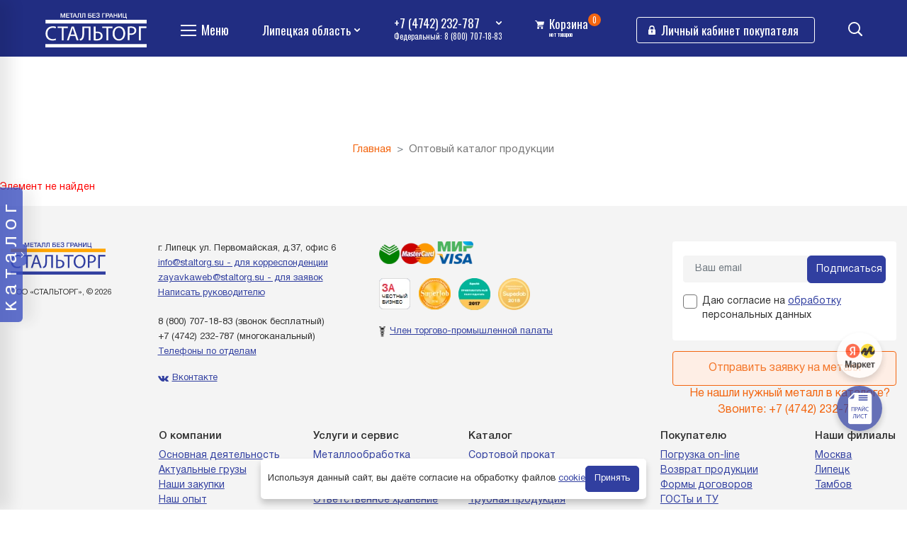

--- FILE ---
content_type: text/html; charset=UTF-8
request_url: https://staltorg.su/catalog/1_sortovoy_prokat/armatura_1/armatura_a500s_chast_f12_dl_1m/
body_size: 16877
content:

<!DOCTYPE html>
<html lang="ru">
<head>
    <meta charset="utf-8">
    <meta name="viewport" id="viewport" content="width=device-width, initial-scale=1, shrink-to-fit=no">
    <meta name="theme-color" content="#313FA0">
    <title>Оптовый каталог продукции</title>

    <link rel="apple-touch-icon" sizes="57x57" href="/upload/dev2fun.imagecompress/webp/favicons/apple-icon-57x57.webp">
    <link rel="apple-touch-icon" sizes="60x60" href="/upload/dev2fun.imagecompress/webp/favicons/apple-icon-60x60.webp">
    <link rel="apple-touch-icon" sizes="72x72" href="/upload/dev2fun.imagecompress/webp/favicons/apple-icon-72x72.webp">
    <link rel="apple-touch-icon" sizes="76x76" href="/upload/dev2fun.imagecompress/webp/favicons/apple-icon-76x76.webp">
    <link rel="apple-touch-icon" sizes="114x114" href="/upload/dev2fun.imagecompress/webp/favicons/apple-icon-114x114.webp">
    <link rel="apple-touch-icon" sizes="120x120" href="/upload/dev2fun.imagecompress/webp/favicons/apple-icon-120x120.webp">
    <link rel="apple-touch-icon" sizes="144x144" href="/upload/dev2fun.imagecompress/webp/favicons/apple-icon-144x144.webp">
    <link rel="apple-touch-icon" sizes="152x152" href="/upload/dev2fun.imagecompress/webp/favicons/apple-icon-152x152.webp">
    <link rel="apple-touch-icon" sizes="180x180" href="/upload/dev2fun.imagecompress/webp/favicons/apple-icon-180x180.webp">
    <link rel="icon" type="image/png" sizes="192x192" href="/upload/dev2fun.imagecompress/webp/favicons/android-icon-192x192.webp">
    <link rel="icon" type="image/png" sizes="32x32" href="/upload/dev2fun.imagecompress/webp/favicons/favicon-32x32.webp">
    <link rel="icon" type="image/png" sizes="96x96" href="/upload/dev2fun.imagecompress/webp/favicons/favicon-96x96.webp">
    <link rel="icon" type="image/png" sizes="16x16" href="/upload/dev2fun.imagecompress/webp/favicons/favicon-16x16.webp">
    <link rel="manifest" href="/manifest.json">
    <meta name="msapplication-TileColor" content="#212D82">
    <meta name="msapplication-TileImage" content="/upload/dev2fun.imagecompress/webp/favicons/ms-icon-144x144.webp">
    <meta name="theme-color" content="#212D82">

    <meta http-equiv="Content-Type" content="text/html; charset=UTF-8" />
<meta name="keywords" content="металлопрокат, металлобаза, металлоцентр, прокат стальной, профиль стальной, прокат сталь, профиль сталь, прокат металлический, профиль металлический, прокат горячекатанный, прокат холоднокатанный" />
<meta name="description" content="Купите металлопрокат по выгодной цене" />
<link rel="canonical" href="https://staltorg.su/catalog/1_sortovoy_prokat/armatura_1/armatura_a500s_chast_f12_dl_1m/" />
<link href="https://fonts.googleapis.com/css2?family=Oswald:wght@200;300;400;500;600;700&display=swap" type="text/css" rel="stylesheet"/>
<link href="/bitrix/js/ui/design-tokens/dist/ui.design-tokens.css?172796761626358" type="text/css" rel="stylesheet"/>
<link href="/bitrix/js/ui/fonts/opensans/ui.font.opensans.css?17279665502555" type="text/css" rel="stylesheet"/>
<link href="/bitrix/js/main/popup/dist/main.popup.bundle.css?176847782331694" type="text/css" rel="stylesheet"/>
<link href="/bitrix/components/bitrix/system.show_message/templates/.default/style.css?172796655364" type="text/css" rel="stylesheet"/>
<link href="/local/js/wl/fancybox/fancybox.css?172796654618876" type="text/css" rel="stylesheet" data-template-style="true"/>
<link href="/local/js/wl/bootstrap/bootstrap.min.css?1727966546140891" type="text/css" rel="stylesheet" data-template-style="true"/>
<link href="/local/js/plugins/airdatepicker/air-datepicker.css?172796654619746" type="text/css" rel="stylesheet" data-template-style="true"/>
<link href="/local/templates/staltorg/styles/bootstrap-select.min.css?172796654411179" type="text/css" rel="stylesheet" data-template-style="true"/>
<link href="/local/templates/staltorg/styles/chosen.min.css?172796654410220" type="text/css" rel="stylesheet" data-template-style="true"/>
<link href="/local/templates/staltorg/styles/fonts.css?1727966544777" type="text/css" rel="stylesheet" data-template-style="true"/>
<link href="/local/templates/staltorg/styles/owl.carousel.min.css?17279665443351" type="text/css" rel="stylesheet" data-template-style="true"/>
<link href="/local/templates/staltorg/styles/owl.theme.default.min.css?17279665441013" type="text/css" rel="stylesheet" data-template-style="true"/>
<link href="/local/templates/staltorg/styles/jquery-ui.min.css?172796654416801" type="text/css" rel="stylesheet" data-template-style="true"/>
<link href="/local/templates/staltorg/styles/jquery-ui.theme.min.css?172796654413889" type="text/css" rel="stylesheet" data-template-style="true"/>
<link href="/local/templates/staltorg/styles/nouislider.min.css?17279665444220" type="text/css" rel="stylesheet" data-template-style="true"/>
<link href="/local/templates/staltorg/styles/main.css?1768212854134859" type="text/css" rel="stylesheet" data-template-style="true"/>
<link href="/local/templates/staltorg/styles/add.css?175429657513145" type="text/css" rel="stylesheet" data-template-style="true"/>
<link href="/local/components/wl.staltorg/sidebar.left/templates/.default/style.css?17478969643871" type="text/css" rel="stylesheet" data-template-style="true"/>
<script>if(!window.BX)window.BX={};if(!window.BX.message)window.BX.message=function(mess){if(typeof mess==='object'){for(let i in mess) {BX.message[i]=mess[i];} return true;}};</script>
<script>(window.BX||top.BX).message({"JS_CORE_LOADING":"Загрузка...","JS_CORE_NO_DATA":"- Нет данных -","JS_CORE_WINDOW_CLOSE":"Закрыть","JS_CORE_WINDOW_EXPAND":"Развернуть","JS_CORE_WINDOW_NARROW":"Свернуть в окно","JS_CORE_WINDOW_SAVE":"Сохранить","JS_CORE_WINDOW_CANCEL":"Отменить","JS_CORE_WINDOW_CONTINUE":"Продолжить","JS_CORE_H":"ч","JS_CORE_M":"м","JS_CORE_S":"с","JSADM_AI_HIDE_EXTRA":"Скрыть лишние","JSADM_AI_ALL_NOTIF":"Показать все","JSADM_AUTH_REQ":"Требуется авторизация!","JS_CORE_WINDOW_AUTH":"Войти","JS_CORE_IMAGE_FULL":"Полный размер"});</script>

<script src="/bitrix/js/main/core/core.js?1768478003537531"></script>

<script>BX.Runtime.registerExtension({"name":"main.core","namespace":"BX","loaded":true});</script>
<script>BX.setJSList(["\/bitrix\/js\/main\/core\/core_ajax.js","\/bitrix\/js\/main\/core\/core_promise.js","\/bitrix\/js\/main\/polyfill\/promise\/js\/promise.js","\/bitrix\/js\/main\/loadext\/loadext.js","\/bitrix\/js\/main\/loadext\/extension.js","\/bitrix\/js\/main\/polyfill\/promise\/js\/promise.js","\/bitrix\/js\/main\/polyfill\/find\/js\/find.js","\/bitrix\/js\/main\/polyfill\/includes\/js\/includes.js","\/bitrix\/js\/main\/polyfill\/matches\/js\/matches.js","\/bitrix\/js\/ui\/polyfill\/closest\/js\/closest.js","\/bitrix\/js\/main\/polyfill\/fill\/main.polyfill.fill.js","\/bitrix\/js\/main\/polyfill\/find\/js\/find.js","\/bitrix\/js\/main\/polyfill\/matches\/js\/matches.js","\/bitrix\/js\/main\/polyfill\/core\/dist\/polyfill.bundle.js","\/bitrix\/js\/main\/core\/core.js","\/bitrix\/js\/main\/polyfill\/intersectionobserver\/js\/intersectionobserver.js","\/bitrix\/js\/main\/lazyload\/dist\/lazyload.bundle.js","\/bitrix\/js\/main\/polyfill\/core\/dist\/polyfill.bundle.js","\/bitrix\/js\/main\/parambag\/dist\/parambag.bundle.js"]);
</script>
<script>BX.Runtime.registerExtension({"name":"wl.fancybox","namespace":"window","loaded":true});</script>
<script>BX.Runtime.registerExtension({"name":"wl.jquery","namespace":"window","loaded":true});</script>
<script>BX.Runtime.registerExtension({"name":"wl.bootstrap","namespace":"window","loaded":true});</script>
<script>BX.Runtime.registerExtension({"name":"plugins.moment","namespace":"window","loaded":true});</script>
<script>BX.Runtime.registerExtension({"name":"plugins.airdatepicker","namespace":"window","loaded":true});</script>
<script>BX.Runtime.registerExtension({"name":"ui.vue","namespace":"BX","loaded":true});</script>
<script>BX.Runtime.registerExtension({"name":"staltorg.file_input","namespace":"","loaded":true});</script>
<script>BX.Runtime.registerExtension({"name":"ui.design-tokens","namespace":"window","loaded":true});</script>
<script>BX.Runtime.registerExtension({"name":"ui.fonts.opensans","namespace":"window","loaded":true});</script>
<script>BX.Runtime.registerExtension({"name":"main.popup","namespace":"BX.Main","loaded":true});</script>
<script>BX.Runtime.registerExtension({"name":"popup","namespace":"window","loaded":true});</script>
<script>BX.Runtime.registerExtension({"name":"rest.client","namespace":"window","loaded":true});</script>
<script>BX.Runtime.registerExtension({"name":"pull.protobuf","namespace":"BX","loaded":true});</script>
<script>(window.BX||top.BX).message({"pull_server_enabled":"N","pull_config_timestamp":0,"pull_guest_mode":"N","pull_guest_user_id":0});(window.BX||top.BX).message({"PULL_OLD_REVISION":"Для продолжения корректной работы с сайтом необходимо перезагрузить страницу."});</script>
<script>BX.Runtime.registerExtension({"name":"pull.client","namespace":"BX","loaded":true});</script>
<script>BX.Runtime.registerExtension({"name":"ui.vue3.bitrixvue","namespace":"BX.Vue3","loaded":true});</script>
<script>BX.Runtime.registerExtension({"name":"ui.vue3","namespace":"BX.Vue3","loaded":true});</script>
<script>BX.Runtime.registerExtension({"name":"plugins.inputmask","namespace":"window","loaded":true});</script>
<script>(window.BX||top.BX).message({"LANGUAGE_ID":"ru","FORMAT_DATE":"DD.MM.YYYY","FORMAT_DATETIME":"DD.MM.YYYY HH:MI:SS","COOKIE_PREFIX":"BITRIX_SM","SERVER_TZ_OFFSET":"10800","UTF_MODE":"Y","SITE_ID":"s1","SITE_DIR":"\/","USER_ID":"","SERVER_TIME":1768557872,"USER_TZ_OFFSET":0,"USER_TZ_AUTO":"Y","bitrix_sessid":"b783300e11b1f1f4131472ed6d565062"});</script>


<script src="/bitrix/js/ui/vue/vue2/prod/dist/vue.bundle.js?1727966551181346"></script>
<script src="/bitrix/js/main/popup/dist/main.popup.bundle.js?1768478003120171"></script>
<script src="/bitrix/js/rest/client/rest.client.js?172796655117414"></script>
<script src="/bitrix/js/pull/protobuf/protobuf.js?1727966551274055"></script>
<script src="/bitrix/js/pull/protobuf/model.js?172796655170928"></script>
<script src="/bitrix/js/pull/client/pull.client.js?172796655168628"></script>
<script src="/bitrix/js/ui/vue3/bitrixvue/dist/bitrixvue.bundle.js?174056958631881"></script>
<script src="/bitrix/js/ui/vue3/vue/prod/dist/vue.bundle.js?1740569583166899"></script>
<script>
					(function () {
						"use strict";

						var counter = function ()
						{
							var cookie = (function (name) {
								var parts = ("; " + document.cookie).split("; " + name + "=");
								if (parts.length == 2) {
									try {return JSON.parse(decodeURIComponent(parts.pop().split(";").shift()));}
									catch (e) {}
								}
							})("BITRIX_CONVERSION_CONTEXT_s1");

							if (cookie && cookie.EXPIRE >= BX.message("SERVER_TIME"))
								return;

							var request = new XMLHttpRequest();
							request.open("POST", "/bitrix/tools/conversion/ajax_counter.php", true);
							request.setRequestHeader("Content-type", "application/x-www-form-urlencoded");
							request.send(
								"SITE_ID="+encodeURIComponent("s1")+
								"&sessid="+encodeURIComponent(BX.bitrix_sessid())+
								"&HTTP_REFERER="+encodeURIComponent(document.referrer)
							);
						};

						if (window.frameRequestStart === true)
							BX.addCustomEvent("onFrameDataReceived", counter);
						else
							BX.ready(counter);
					})();
				</script>
<link rel="preconnect" href="https://fonts.googleapis.com">
<link rel="preconnect" href="https://fonts.gstatic.com" crossorigin>
<script src="https://smartcaptcha.cloud.yandex.ru/captcha.js" defer></script>



<script src="/local/js/wl/fancybox/fancybox.umd.js?1727966546102637"></script>
<script src="/local/js/wl/jquery/jquery-3.6.0.min.js?172796654689501"></script>
<script src="/local/js/wl/bootstrap/bootstrap.min.js?172796654684329"></script>
<script src="/local/js/plugins/moment/moment.min.js?172796654658064"></script>
<script src="/local/js/plugins/airdatepicker/air-datepicker.js?172796654646110"></script>
<script src="/local/templates/staltorg/scripts/jquery.nanoscroller.min.js?172796654410339"></script>
<script src="/local/templates/staltorg/scripts/jquery-ui.min.js?172796654432517"></script>
<script src="/local/templates/staltorg/scripts/owl.carousel.min.js?172796654444342"></script>
<script src="/local/templates/staltorg/scripts/popper.min.js?172796654421193"></script>
<script src="/local/templates/staltorg/scripts/bootstrap-select.min.js?172796654453602"></script>
<script src="/local/templates/staltorg/scripts/chosen.jquery.min.js?172796654429121"></script>
<script src="/local/templates/staltorg/scripts/nouislider.min.js?172796654426465"></script>
<script src="/local/templates/staltorg/scripts/jquery.suggestions.min.js?172796654458653"></script>
<script src="/local/templates/staltorg/scripts/main.js?17486134468615"></script>
<script src="/local/components/wl.staltorg/sidebar.left/templates/.default/script.js?17400487181888"></script>
<script src="/local/components/wl.staltorg/regions.select/templates/.default/script.js?17279665151634"></script>
<script src="/local/components/wl.staltorg/basket.small/templates/.default/script.js?1727966515785"></script>
<script src="/local/templates/.default/components/bitrix/menu/main/script.js?1727966544383"></script>
<script src="/local/templates/.default/components/bitrix/form.result.new/feedback.director/script.js?17525052912252"></script>
<script src="/local/js/staltorg/file_input/dist/script.js?1727966546628"></script>
<script src="/local/templates/.default/components/bitrix/form.result.new/metal_request/script.js?17537991046812"></script>
<script src="/local/components/wl.staltorg/subscribe/templates/.default/script.js?17488500186813"></script>
<script src="/local/templates/.default/components/bitrix/form.result.new/notify_product/script.js?17525052912949"></script>
<script src="/local/js/plugins/inputmask/inputmask.min.js?1727966546100560"></script>
<script src="/local/components/wl.staltorg/basket.edit/templates/.default/script.js?174236943411405"></script>
<script src="/local/templates/.default/components/bitrix/form.result.new/found_cheaper/script.js?17525052912228"></script>

</head>
<body class="">

<div id="globalPreloader" class="preloader"></div>

<div class="page-wrap">
        <div id="sidebar">
        <div class="sidebar-left-tag animateSideBar">
            <span class="sidebar-left-tag-desc" >каталог</span>
            <div class="sidebar-arrow-tag animateSideBar">
                <svg stroke="currentColor" fill="currentColor" stroke-width="0" viewBox="0 0 512 512" class="sidebar-arrow-icon"
                     height="30" width="30" xmlns="http://www.w3.org/2000/svg">
                    <path d="M294.1 256L167 129c-9.4-9.4-9.4-24.6 0-33.9s24.6-9.3 34 0L345 239c9.1 9.1 9.3 23.7.7 33.1L201.1 417c-4.7 4.7-10.9 7-17 7s-12.3-2.3-17-7c-9.4-9.4-9.4-24.6 0-33.9l127-127.1z"></path>
                </svg>
            </div>
        </div>
        <div class="sidebar-container">
                            <a href="/catalog/1_sortovoy_prokat/armatura_1/" class="item-link">
                    <div class="sidebar-item ">
                                                    <img class="item-image" src="/upload/uf/883/7pbw0kblwprn3mxaekpau0tgh35hpc5d.svg" alt="item">
                                                <p class="item-description">Арматура</p>
                    </div>
                </a>
                            <a href="/catalog/1_sortovoy_prokat/kvadrat_2/" class="item-link">
                    <div class="sidebar-item ">
                                                    <img class="item-image" src="/upload/uf/c39/s04cd6qw9ggnay1qa3qor63s3rgd8xnn.svg" alt="item">
                                                <p class="item-description">Квадрат</p>
                    </div>
                </a>
                            <a href="/catalog/1_sortovoy_prokat/krug/" class="item-link">
                    <div class="sidebar-item ">
                                                    <img class="item-image" src="/upload/uf/76c/tavibwtt2v7qkfo775djif38dlsicgat.svg" alt="item">
                                                <p class="item-description">Круг</p>
                    </div>
                </a>
                            <a href="/catalog/9_krovelnye_i_fasadnye_materialy_/1_proflist/" class="item-link">
                    <div class="sidebar-item ">
                                                    <img class="item-image" src="/upload/uf/038/dayipqf98zxur58w2w5p4zxzc2yxt87k.svg" alt="item">
                                                <p class="item-description">Профлист</p>
                    </div>
                </a>
                            <a href="/catalog/2_fasonnyy_prokat/balka_dvutavr/" class="item-link">
                    <div class="sidebar-item ">
                                                    <img class="item-image" src="/upload/uf/a64/xzg4xyldrsqmhj8zb7aack10fcdyjl14.svg" alt="item">
                                                <p class="item-description">Балка</p>
                    </div>
                </a>
                            <a href="/catalog/1_sortovoy_prokat/polosa_1/" class="item-link">
                    <div class="sidebar-item ">
                                                    <img class="item-image" src="/upload/uf/ab2/ye41y05f67nare15jrnu8t91deld28p3.svg" alt="item">
                                                <p class="item-description">Полоса</p>
                    </div>
                </a>
                            <a href="/catalog/1_sortovoy_prokat/shestigrannik_1/" class="item-link">
                    <div class="sidebar-item ">
                                                    <img class="item-image" src="/upload/uf/ef6/g11onhk4wmwj6mej5swkqyov2psavk9v.svg" alt="item">
                                                <p class="item-description">Шестигранник</p>
                    </div>
                </a>
                            <a href="/catalog/2_fasonnyy_prokat/ugolok/" class="item-link">
                    <div class="sidebar-item ">
                                                    <img class="item-image" src="/upload/uf/038/60r80rwh4b3ghdo90bd9ak6oglmvujw5.svg" alt="item">
                                                <p class="item-description">Уголок</p>
                    </div>
                </a>
                            <a href="/catalog/2_fasonnyy_prokat/shveller_1/" class="item-link">
                    <div class="sidebar-item ">
                                                    <img class="item-image" src="/upload/uf/08e/bcel3xkqb2g7bsehmxgynwbhoamoc81c.svg" alt="item">
                                                <p class="item-description">Швеллер</p>
                    </div>
                </a>
                            <a href="/catalog/3_listovoy_prokat/" class="item-link">
                    <div class="sidebar-item ">
                                                    <img class="item-image" src="/upload/uf/a6d/1yvub9kbxugx2g12u1envs1t3pwe73py.svg" alt="item">
                                                <p class="item-description">Листы</p>
                    </div>
                </a>
                            <a href="/catalog/4_trubnaya_produktsiya/1_truba_kruglaya_/" class="item-link">
                    <div class="sidebar-item ">
                                                    <img class="item-image" src="/upload/uf/74f/uwko9js2406nxak0c43oka8w9fxlxlq5.svg" alt="item">
                                                <p class="item-description">Труба круглая</p>
                    </div>
                </a>
                            <a href="/catalog/4_trubnaya_produktsiya/2_truba_profilnaya/" class="item-link">
                    <div class="sidebar-item ">
                                                    <img class="item-image" src="/upload/uf/dd7/0cg6v299brkcjesx1tx1d8c0nvdlbtj0.svg" alt="item">
                                                <p class="item-description">Труба профильная</p>
                    </div>
                </a>
                            <a href="/catalog/5_setka/" class="item-link">
                    <div class="sidebar-item ">
                                                    <img class="item-image" src="/upload/uf/449/rex7estsb8letdblszm9xdntvhstr3bu.svg" alt="item">
                                                <p class="item-description">Сетка</p>
                    </div>
                </a>
                            <a href="/catalog/7_nerzhaveyushchiy_metalloprokat/" class="item-link">
                    <div class="sidebar-item ">
                                                    <img class="item-image" src="/upload/uf/889/tl01zklql06hxcyhiupdi8tpwhr5xxdv.svg" alt="item">
                                                <p class="item-description">Нержавейка</p>
                    </div>
                </a>
                            <a href="/catalog/11_rulonnyy_prokat_/" class="item-link">
                    <div class="sidebar-item ">
                                                    <img class="item-image" src="/upload/uf/363/zn9unepmeafdd1cxirm2t3xsxzq3gwl1.svg" alt="item">
                                                <p class="item-description">Рулонный прокат </p>
                    </div>
                </a>
                            <a href="/catalog/13_relsy_i_materialy_vsp_/" class="item-link">
                    <div class="sidebar-item ">
                                                    <img class="item-image" src="/upload/uf/0a4/7e3me0lc4bqgd2y5q2xdbkcx2srrkskw.svg" alt="item">
                                                <p class="item-description">Рельсы</p>
                    </div>
                </a>
                            <a href="/catalog/" class="">
                    <div class="sidebar-item sidebar-catalog-link btn-blue">
                                                <p class="item-description">Посмотреть полный каталог</p>
                    </div>
                </a>
                    </div>
    </div>
    <div class="sidebar-overlay"></div>
    <script>
      window.addEventListener('DOMContentLoaded', () => {
        new Sidebar();
      });
    </script>
    
<div class="main-menu ">
    <div class="container">
        <div class="d-flex d-flex wrapper align-items-center">
            <a href="/" class="logo"></a>
            <div class="menu-list">
                <a href="#"><span class="d-none d-lg-block">Меню</span></a>
            </div>

            <div class="city-list d-lg-block" id="region_select">
                        <div class="city-list-label">Липецкая область</div>
            <div class="city-list-rest row flex-column flex-wrap">
                                    <div class="list-item">
                        <a href="#" @click.prevent="onChangeRegion('154316', 'Липецкая область')">Липецкая область</a>
                    </div>
                                    <div class="list-item">
                        <a href="#" @click.prevent="onChangeRegion('154330', 'Белгородская область')">Белгородская область</a>
                    </div>
                                    <div class="list-item">
                        <a href="#" @click.prevent="onChangeRegion('154345', 'Брянская область')">Брянская область</a>
                    </div>
                                    <div class="list-item">
                        <a href="#" @click.prevent="onChangeRegion('154327', 'Владимирская область')">Владимирская область</a>
                    </div>
                                    <div class="list-item">
                        <a href="#" @click.prevent="onChangeRegion('154318', 'Воронежская область')">Воронежская область</a>
                    </div>
                                    <div class="list-item">
                        <a href="#" @click.prevent="onChangeRegion('158283', 'г.Москва')">г.Москва</a>
                    </div>
                                    <div class="list-item">
                        <a href="#" @click.prevent="onChangeRegion('154314', 'г.Санкт-Петербург')">г.Санкт-Петербург</a>
                    </div>
                                    <div class="list-item">
                        <a href="#" @click.prevent="onChangeRegion('154326', 'Ивановская область')">Ивановская область</a>
                    </div>
                                    <div class="list-item">
                        <a href="#" @click.prevent="onChangeRegion('154332', 'Калужская область')">Калужская область</a>
                    </div>
                                    <div class="list-item">
                        <a href="#" @click.prevent="onChangeRegion('154329', 'Краснодарский край')">Краснодарский край</a>
                    </div>
                                    <div class="list-item">
                        <a href="#" @click.prevent="onChangeRegion('154323', 'Курская область')">Курская область</a>
                    </div>
                                    <div class="list-item">
                        <a href="#" @click.prevent="onChangeRegion('154331', 'Ленинградская область')">Ленинградская область</a>
                    </div>
                                    <div class="list-item">
                        <a href="#" @click.prevent="onChangeRegion('154313', 'Московская область')">Московская область</a>
                    </div>
                                    <div class="list-item">
                        <a href="#" @click.prevent="onChangeRegion('154322', 'Орловская область')">Орловская область</a>
                    </div>
                                    <div class="list-item">
                        <a href="#" @click.prevent="onChangeRegion('154324', 'Пензенская область')">Пензенская область</a>
                    </div>
                                    <div class="list-item">
                        <a href="#" @click.prevent="onChangeRegion('154328', 'Республика Адыгея')">Республика Адыгея</a>
                    </div>
                                    <div class="list-item">
                        <a href="#" @click.prevent="onChangeRegion('158284', 'Республика Башкортостан')">Республика Башкортостан</a>
                    </div>
                                    <div class="list-item">
                        <a href="#" @click.prevent="onChangeRegion('154334', 'Республика Марий Эл')">Республика Марий Эл</a>
                    </div>
                                    <div class="list-item">
                        <a href="#" @click.prevent="onChangeRegion('154337', 'Республика Северная Осетия')">Республика Северная Осетия</a>
                    </div>
                                    <div class="list-item">
                        <a href="#" @click.prevent="onChangeRegion('154333', 'Республика Татарстан')">Республика Татарстан</a>
                    </div>
                                    <div class="list-item">
                        <a href="#" @click.prevent="onChangeRegion('154343', 'Ростовская область')">Ростовская область</a>
                    </div>
                                    <div class="list-item">
                        <a href="#" @click.prevent="onChangeRegion('158285', 'Рязанская область')">Рязанская область</a>
                    </div>
                                    <div class="list-item">
                        <a href="#" @click.prevent="onChangeRegion('154335', 'Самарская область')">Самарская область</a>
                    </div>
                                    <div class="list-item">
                        <a href="#" @click.prevent="onChangeRegion('154325', 'Саратовская область')">Саратовская область</a>
                    </div>
                                    <div class="list-item">
                        <a href="#" @click.prevent="onChangeRegion('154341', 'Свердловская область')">Свердловская область</a>
                    </div>
                                    <div class="list-item">
                        <a href="#" @click.prevent="onChangeRegion('154338', 'Ставропольский край')">Ставропольский край</a>
                    </div>
                                    <div class="list-item">
                        <a href="#" @click.prevent="onChangeRegion('164743', 'Тамбовская область')">Тамбовская область</a>
                    </div>
                                    <div class="list-item">
                        <a href="#" @click.prevent="onChangeRegion('154336', 'Тверская область')">Тверская область</a>
                    </div>
                                    <div class="list-item">
                        <a href="#" @click.prevent="onChangeRegion('154321', 'Тульская область')">Тульская область</a>
                    </div>
                                    <div class="list-item">
                        <a href="#" @click.prevent="onChangeRegion('154340', 'Ульяновская область')">Ульяновская область</a>
                    </div>
                                    <div class="list-item">
                        <a href="#" @click.prevent="onChangeRegion('154342', 'Ярославская область')">Ярославская область</a>
                    </div>
                            </div>
            
    <div class="modal fade" ref="modalConfirmChangeRegion">
        <div class="modal-dialog modal-dialog-centered modal-dialog-small" role="document">
            <div class="modal-content">

            </div>  <!-- END .modal-content -->
        </div>  <!-- END .modal-dialog -->
    </div>  <!-- END #modal-registration -->
</div>

<div class="contacts-list">
    <div class="contacts-list-label">
        +7 (4742) 232-787    </div>
    <div class="federal-number mb-2">Федеральный: 8 (800) 707-18-83</div>
    <div class="contacts-list-rest">
                    <div class="list-item d-flex">
                <span class="contact-list-city">Липецк</span>
                <a href="tel:+74742232787"
                   class="contact-list-number">+7 (4742) 232-787</a>
            </div>
                    <div class="list-item d-flex">
                <span class="contact-list-city">Москва</span>
                <a href="tel:+74951458950"
                   class="contact-list-number">+7 (495) 145-8950</a>
            </div>
                    <div class="list-item d-flex">
                <span class="contact-list-city">Тамбов</span>
                <a href="tel:+74752711015"
                   class="contact-list-number">+7 (4752) 711-015</a>
            </div>
            </div>
</div>

<template id="change_region_modal">
    <div class="modal-body">
        <h1 class="text-center"></h1>
        <div class="registration-success-text">
            Вы действительно хотите сменить регион?        </div>
        <div class="text-center">
            <button class="btn-blue registration-success-button" data-dismiss="modal">Отменить</button>
            <button class="btn-blue registration-success-button" id="modal_change_region_confirm">Сменить регион</button>
        </div>
    </div>  <!-- END .modal-body -->
</template>




                <div class="cart" id="small_basket">
        <div>
            <a href="/cart/" class="cart-link">Корзина                 <span class="cart-count" v-text="products_count">0</span></a>
            <div class="cart-text" v-if="products_count == 0">нет товаров</div>
        </div>
    </div>
<div class="cabinet">
    <a href="/personal/">
        Личный кабинет покупателя    </a>
</div>
<script>
  new BasketSmall({
    init_data: {"products_count":0},
  })
</script>
            <div class="w-100 d-lg-none"></div>
                            <div class="search-bar-wrap order-lg-10">
                    <form action="/search/" method="get">
                        <div class="search-bar">
                            <button type="submit"></button>
                        </div> <!-- .search-bar -->
                    </form>
                </div> <!-- .search-bar-wrap -->
                    </div> <!-- .d-flex-->
    </div> <!-- .container -->
</div> <!-- END .menu-->

<div class="main-nav d-flex">
    <div class="container d-flex flex-column">
        <div class="main-nav-top d-flex align-items-center justify-content-between">
            <a href="/" class="logo"></a>
            <a href="#" class="main-nav-close"></a>
        </div> <!-- .main-nav-top -->
                    <div class="main-nav-search">
                <form action="/search/">
                    <input type="text" name="q" placeholder="Поиск"/>
                    <button type="submit"></button>
                </form>
            </div> <!-- .main-nav-search -->
                <div class="main-nav-links-1" id="js-main-nav">
    <div class="row">
                    <div class="main-nav-links-column col-12 col-lg-4">
                                    <h3><a href="/catalog/">Каталог</a></h3>
                    <ul class="list-unstyled">
                                                    <li><a href="/catalog/1_sortovoy_prokat/" >Сортовой прокат</a></li>
                                                    <li><a href="/catalog/2_fasonnyy_prokat/" >Фасонный прокат</a></li>
                                                    <li><a href="/catalog/3_listovoy_prokat/" >Листовой прокат</a></li>
                                                    <li><a href="/catalog/4_trubnaya_produktsiya/" >Трубная продукция</a></li>
                                                    <li><a href="/catalog/6_metiznaya_produktsiya/" >Метизная продукция</a></li>
                                                    <li><a href="/catalog/5_setka/" >Сетка</a></li>
                                                    <li><a href="/catalog/7_nerzhaveyushchiy_metalloprokat/" >Нержавеющий металлопрокат</a></li>
                                                    <li><a href="/catalog/8_tsvetnoy_metalloprokat/" >Цветной металлопрокат</a></li>
                                                    <li><a href="/catalog/9_krovelnye_i_fasadnye_materialy_/" >Кровельные и фасадные материалы</a></li>
                                                    <li><a href="/catalog/10_otsinkovannyy_metalloprokat_/" >Оцинкованный металлопрокат</a></li>
                                                    <li><a href="/catalog/11_rulonnyy_prokat_/" >Рулонный прокат</a></li>
                                                    <li><a href="/catalog/12_truboprovodnaya_i_zapornaya_armatura_/" >Трубопроводная и запорная арматура</a></li>
                                                    <li><a href="/catalog/13_relsy_i_materialy_vsp_/" >Рельсы и материалы всп</a></li>
                                                    <li><a href="/catalog/14_soputstvuyushchaya_produktsiya/" >Сопутствующая продукция</a></li>
                                                    <li><a href="/catalog/16_lezhalyy_prokat_nekonditsiya/" >Лежалый прокат</a></li>
                                                    <li><a href="/catalog/17_nekonditsiya/" >Некондиция</a></li>
                                            </ul>
                            </div>
                    <div class="main-nav-links-column col-12 col-lg-4">
                                    <h3><a href="/buyer/">Покупателю</a></h3>
                    <ul class="list-unstyled">
                                                    <li><a href="/buyer/on-line/" >Погрузка on-line</a></li>
                                                    <li><a href="/buyer/return-products/" >Возврат продукции</a></li>
                                                    <li><a href="/buyer/forms-contracts/" >Формы договоров</a></li>
                                                    <li><a href="/buyer/gosts-and-tu/" >ГОСТы и ТУ</a></li>
                                                    <li><a href="/buyer/grade-steel/" >Марочник Российских сталей</a></li>
                                                    <li><a href="/buyer/metal_handbook.pdf" download>Справочник по металлопрокату</a></li>
                                                    <li><a href="/buyer/service-rules/" >Правила оказания услуг</a></li>
                                                    <li><a href="/buyer/information/" >Полезная информация</a></li>
                                                    <li><a href="/news/" >Новости и публикации</a></li>
                                                    <li><a href="/buyer/details/" >Реквизиты</a></li>
                                                    <li><a href="/buyer/useful-videos/" >Полезные видео</a></li>
                                                    <li><a href="/buyer/price-lists/?type=wholesale" >Прайс-листы (опт)</a></li>
                                                    <li><a href="/buyer/price-lists/?type=retail" >Прайс-листы (розница)</a></li>
                                            </ul>
                                    <h3><a href="/about/contacts/">Наши филиалы</a></h3>
                    <ul class="list-unstyled">
                                                    <li><a href="/about/contacts/#office-2" >Москва</a></li>
                                                    <li><a href="/about/contacts/#office-1" >Липецк</a></li>
                                                    <li><a href="/about/contacts/#office-3" >Тамбов</a></li>
                                                    <li><a href="/about/covid-19/" class="btn-orange-hollow covid-19-block">COVID-19</a></li>
                                            </ul>
                            </div>
                    <div class="main-nav-links-column col-12 col-lg-4">
                                    <h3><a href="/about/">О компании</a></h3>
                    <ul class="list-unstyled">
                                                    <li><a href="/about/main-activity/" >Основная деятельность</a></li>
                                                    <li><a href="/buyer/actual-cargo/" >Актуальные грузы</a></li>
                                                    <li><a href="/about/purchases/" >Наши закупки</a></li>
                                                    <li><a href="/about/our-experience/" >Наш опыт</a></li>
                                                    <li><a href="/about/mission/" >Миссия и ценности</a></li>
                                                    <li><a href="/about/vacancies/" >Вакансии</a></li>
                                                    <li><a href="/about/awards-and-achievements/" >Награды и достижения</a></li>
                                                    <li><a href="/about/sports-life/" >Спортивная жизнь</a></li>
                                                    <li><a href="/about/policy/" >Политика конфиденциальности</a></li>
                                                    <li><a href="/about/privacy_consent/" >Согласие на обработку персональных данных</a></li>
                                                    <li><a href="/about/newsletter_agree/" >Согласие на получение рекламных материалов</a></li>
                                                    <li><a href="/about/personal_data_policy/" >Политика обработки персональных данных</a></li>
                                                    <li><a href="#" data-fancybox="video-gallery" data-src="/upload/main-promo.mp4" data-width="800" data-height="332">Видеопрезентация</a></li>
                                                    <li><a href="/about/contacts/" >Контакты</a></li>
                                                    <li><a href="/about/vkhod-dlya-sotrudnikov/" >Вход для сотрудников</a></li>
                                                    <li><a href="/about/uchebnyy-tsentr/" >Учебный центр</a></li>
                                            </ul>
                                    <h3><a href="/services/">Услуги и сервис</a></h3>
                    <ul class="list-unstyled">
                                                    <li><a href="/services/metalworking/" >Металлообработка</a></li>
                                                    <li><a href="/services/metal-zinc/" >Цинкование металла</a></li>
                                                    <li><a href="/services/pipe-isolation/" >Изоляция труб</a></li>
                                                    <li><a href="/services/responsible-storage/" >Ответственное хранение</a></li>
                                                    <li><a href="/services/product-credit/" >Товарный кредит</a></li>
                                                    <li><a href="/services/delivery/" >Доставка</a></li>
                                            </ul>
                            </div>
            </div>
</div>        
<div class="main-nav-links-2 d-flex flex-wrap mb-4">
            <a href="/offers/" >Акции и спецпредложения</a>
            <a href="/buyer/actual-cargo/" >Актуальные грузы</a>
            <a href="/calculators/" >Металлокалькуляторы</a>
            <a href="/catalog-retail/" >СУПЕРМАРКЕТ МЕТАЛЛА №1</a>
            <a href="/personal/" >Личный кабинет покупателя</a>
            <a href="/buyer/price-lists/?type=wholesale" >Прайс-листы (опт)</a>
            <a href="/buyer/price-lists/?type=retail" >Прайс-листы (розница)</a>
    </div>        <div class="main-nav-bottom d-flex flex-column flex-lg-row justify-content-lg-center">
            <div class="main-nav-bottom-column">г. Липецк ул. Первомайская, д. 37, офис 6<br>
                <a href="mailto:info@staltorg.su">info@staltorg.su - для корреспонденции</a>
                <br>
                <a href="mailto:zayavkaweb@staltorg.su">zayavkaweb@staltorg.su - для заявок</a>
                <br>
            <a href="#" data-toggle="modal" data-target="#director_feedback" class="cursor-pointer">Написать руководителю</a>
            </div> <!-- .main-nav-bottom-column -->
            <div class="main-nav-bottom-column">8 (800) 707-18-83 (звонок бесплатный)<br>+7 (4742) 232-787 (многоканальный)<br>
                <a href="/about/contacts/">Телефоны по отделам</a>
            </div> <!-- .main-nav-bottom-column -->
            <div class="main-nav-bottom-column">
                <div class="row">
                    <div class="col-6">
                        <a href="https://vk.com/staltorg_su" target="_blank" class="link-vk">Вконтакте</a>
                                            </div>
                    <div class="col-6">
                        <a href="/about/covid-19/" class="btn-orange-hollow covid-19-block mt-0">COVID-19</a>
                    </div>
                </div>
            </div> <!-- .main-nav-bottom-column -->
        </div> <!-- .main-nav-bottom -->
    </div> <!-- .container -->
</div> <!-- .main-nav -->
<div class="main-nav-instead index"></div>
<div class="modal fade" id="director_feedback">
    <div class="modal-dialog modal-dialog-centered" role="document"> <!-- Класс modal-dialog-centered для центрирования -->
        <div class="modal-content">
            <div class="modal-header">
                <h5 class="modal-title">Связь с руководителем</h5>
                <button type="button" class="close" data-dismiss="modal" aria-label="Закрыть">
                    <span aria-hidden="true">&times;</span>
                </button>
            </div>
            <div class="modal-body" id="directorFeedbackFormContainer">
                        <div class="contact-form">
        <form id="directorFeedbackForm" action="/include/ajax/feedback_director/index.php" method="post">
            <input type="hidden" name="sessid" id="sessid_1" value="b783300e11b1f1f4131472ed6d565062" />            <input type="hidden" name="WEB_FORM_ID" value="7" />
            <input type="hidden" name="clientToken" value="ysc1_QUkVfluDXQTtrUL2winGgjG8dstpGGJLL5nmCgt69a6a222b"/>

                            <div class="form-group">
                    <input type="text" name="form_text_31" class="form-control"
                           placeholder="Ваше имя/Компания"
                           value="">
                </div>
                        <div class="form-row">
                                    <div class="form-group col-12 col-md-6">
                        <input type="email" name="form_text_32" class="form-control"
                               placeholder="Эл. почта"
                               value="">
                    </div>
                                                    <div class="form-group col-12 col-md-6">
                        <input type="text" name="form_text_33" class="form-control"
                               placeholder="Телефон"
                               value="">
                    </div>
                            </div>
                            <div class="form-group">
                    <textarea class="form-control" rows="6"
                              placeholder="Ваше сообщение"
                              name="form_text_34"></textarea>
                </div>
                                        <div class="form-group file-group mb-3">
                    <a href="#" class="btn-white-blue js-file-input-feedback d-inline-block w-auto">Прикрепить файл</a>
                    <input type="file" class="d-none" name="form_file_35" value="">
                </div>
                        <div class="custom-control custom-checkbox my-3">
                <input required type="checkbox" class="custom-control-input" id="696a0d30d2869">
                <label class="custom-control-label" for="696a0d30d2869">Даю <a href="/about/privacy_consent/">согласие на обработку персональных данных</a></label>
            </div>
            <input type="hidden" name="web_form_submit" value="Y">
            <div class="smart-captcha"></div>
            <button type="submit" class="btn-blue btn-send">Отправить</button>
        </form>
    </div> <!-- END .contact-form-->
    <script defer>
        new CustomFileInput('#directorFeedbackForm .js-file-input-feedback');
    </script>
            </div>
        </div>
    </div>
</div><div class="container">
    <nav aria-label="breadcrumb"><ol class="breadcrumb"> <li class="breadcrumb-item" ><a href="/">Главная</a></li> <li class="breadcrumb-item active" aria-current="page">Оптовый каталог продукции</li></ol></nav></div>
                                                        <div class="modal fade" id="metal_request_modal-header-retail">
                          <div class="modal-dialog modal-dialog-centered" role="document">
                            <div class="modal-content">
                              <div class="modal-body">
                                <button
                                  type="button"
                                  class="btn-modal-close"
                                  data-dismiss="modal"
                                  aria-label="Закрыть"></button>
                                <div data-metal_request_container-header-retail>
                                  
    <h3>Заявка на металл</h3>
        <div class="contact-form">
        <form class="js-metal_request_form" action="/include/ajax/metal_request/" method="post" enctype="multipart/form-data">
            <input type="hidden" name="sessid" id="sessid_3" value="b783300e11b1f1f4131472ed6d565062" />            <input type="hidden" name="WEB_FORM_ID" value="6"/>
            <input type="hidden" name="clientToken" value="ysc1_QUkVfluDXQTtrUL2winGgjG8dstpGGJLL5nmCgt69a6a222b"/>
                                                <div class="form-group">
                        <input type="text"
                               name="form_text_26"
                               class="form-control"
                               placeholder="Имя"
                               required                               value=""
                        >
                    </div>
                                                                                                <div class="form-group">
                        <input type="text"
                               name="form_text_27"
                               class="form-control"
                               placeholder="Телефон"
                               required                               value=""
                        >
                    </div>
                                                                                                <div class="form-group">
                        <input type="text"
                               name="form_text_28"
                               class="form-control"
                               placeholder="E-mail"
                               required                               value=""
                        >
                    </div>
                                                                                                                <div class="form-group">
                         <textarea class="form-control"
                                   rows="6"
                                   required                                   placeholder="Какая продукция вас интересует?"
                                   name="form_textarea_29"
                         ></textarea>
                    </div>
                                                                                                                <div class="form-group file-group">
                        <a href="javascript:void(0)" class="btn-white-blue" id="js-file-input-696a0d30d29d0">Прикрепить файл</a>
                        <input type="file"
                               class="d-none"
                               name="form_file_30"
                               placeholder="Прикрепить файл"
                                                              value=""
                        >
                    </div>
                                        <div class="custom-control custom-checkbox my-3">
                <input required type="checkbox" class="custom-control-input" id="696a0d30d29d2">
                <label class="custom-control-label" for="696a0d30d29d2">Даю <a href="/about/privacy_consent/">согласие на обработку персональных данных</a></label>
            </div>
            <input type="hidden" name="web_form_submit" value="Y">

            <div class="smart-captcha"></div>
            <button type="submit" class="btn-blue btn-send">Отправить</button>
        </form>
    </div> <!-- END .contact-form-->
    <script defer>
        new CustomFileInput('#js-file-input-696a0d30d29d0');
    </script>
                                </div>
                              </div>
                            </div>
                          </div>
                        </div>
                 
<p><font class="errortext">Элемент не найден</font></p><footer class="footer">
    <div class="container d-md-flex flex-wrap">
        <div class="footer-logo order-xl-1">
            <img src="/local/templates/staltorg/images/icons/logo-blue.svg" alt="logo">
            <div>ООО «СТАЛЬТОРГ», © 2026</div>
        </div>
        <div class="footer-contacts order-xl-2">
            <div class="footer-address">
                <p>г. Липецк ул. Первомайская, д.37, офис 6</p>
                <a href="mailto:info@staltorg.su">info@staltorg.su - для корреспонденции</a><br>
                <a href="mailto:zayavkaweb@staltorg.su">zayavkaweb@staltorg.su - для заявок</a><br>
                <a href="#" data-toggle="modal" data-target="#director_feedback" class="cursor-pointer">Написать руководителю</a>
            </div>
            <div class="footer-phone">
                <a href="tel:88007071883">8 (800) 707-18-83</a> (звонок бесплатный) <br>
                <a href="tel:+74742232787">+7 (4742) 232-787</a> (многоканальный) <br>
                <a href="/about/contacts/">Телефоны по отделам</a>
            </div>
            <div class="footer-social">
                <a href="https://vk.com/staltorg_su" target="_blank" class="footer-vk">Вконтакте</a>
                            </div>
        </div>
        
<div class="footer-links d-flex flex-wrap order-xl-5 justify-content-xl-between">
            <div class="footer-links-col">
            <h4>О компании</h4>
            <ul class="list-unstyled">
                                    <li><a href="/about/main-activity/" >Основная деятельность</a></li>
                                    <li><a href="/buyer/actual-cargo/" >Актуальные грузы</a></li>
                                    <li><a href="/about/purchases/" >Наши закупки</a></li>
                                    <li><a href="/about/our-experience/" >Наш опыт</a></li>
                                    <li><a href="/about/mission/" >Миссия и ценности</a></li>
                                    <li><a href="/about/vacancies/" >Вакансии</a></li>
                                    <li><a href="/about/awards-and-achievements/" >Награды и достижения</a></li>
                                    <li><a href="/about/sports-life/" >Спортивная жизнь</a></li>
                                    <li><a href="/about/policy/" >Политика конфиденциальности</a></li>
                                    <li><a href="/about/privacy_consent/" >Согласие на обработку персональных данных</a></li>
                                    <li><a href="/about/newsletter_agree/" >Согласие на получение рекламных материалов</a></li>
                                    <li><a href="/about/personal_data_policy/" >Политика обработки персональных данных</a></li>
                                    <li><a href="#" data-fancybox="video-gallery" data-src="/upload/main-promo.mp4" data-width="800" data-height="332">Видеопрезентация</a></li>
                                    <li><a href="/about/contacts/" >Контакты</a></li>
                                    <li><a href="/about/vkhod-dlya-sotrudnikov/" >Вход для сотрудников</a></li>
                                    <li><a href="/about/uchebnyy-tsentr/" >Учебный центр</a></li>
                            </ul>
        </div>  <!-- END .footer-links-col -->
            <div class="footer-links-col">
            <h4>Услуги и сервис</h4>
            <ul class="list-unstyled">
                                    <li><a href="/services/metalworking/" >Металлообработка</a></li>
                                    <li><a href="/services/metal-zinc/" >Цинкование металла</a></li>
                                    <li><a href="/services/pipe-isolation/" >Изоляция труб</a></li>
                                    <li><a href="/services/responsible-storage/" >Ответственное хранение</a></li>
                                    <li><a href="/services/product-credit/" >Товарный кредит</a></li>
                                    <li><a href="/services/delivery/" >Доставка</a></li>
                            </ul>
        </div>  <!-- END .footer-links-col -->
            <div class="footer-links-col">
            <h4>Каталог</h4>
            <ul class="list-unstyled">
                                    <li><a href="/catalog/1_sortovoy_prokat/" >Сортовой прокат</a></li>
                                    <li><a href="/catalog/2_fasonnyy_prokat/" >Фасонный прокат</a></li>
                                    <li><a href="/catalog/3_listovoy_prokat/" >Листовой прокат</a></li>
                                    <li><a href="/catalog/4_trubnaya_produktsiya/" >Трубная продукция</a></li>
                                    <li><a href="/catalog/6_metiznaya_produktsiya/" >Метизная продукция</a></li>
                                    <li><a href="/catalog/5_setka/" >Сетка</a></li>
                                    <li><a href="/catalog/7_nerzhaveyushchiy_metalloprokat/" >Нержавеющий металлопрокат</a></li>
                                    <li><a href="/catalog/8_tsvetnoy_metalloprokat/" >Цветной металлопрокат</a></li>
                                    <li><a href="/catalog/9_krovelnye_i_fasadnye_materialy_/" >Кровельные и фасадные материалы</a></li>
                                    <li><a href="/catalog/10_otsinkovannyy_metalloprokat_/" >Оцинкованный металлопрокат</a></li>
                                    <li><a href="/catalog/11_rulonnyy_prokat_/" >Рулонный прокат</a></li>
                                    <li><a href="/catalog/12_truboprovodnaya_i_zapornaya_armatura_/" >Трубопроводная и запорная арматура</a></li>
                                    <li><a href="/catalog/13_relsy_i_materialy_vsp_/" >Рельсы и материалы всп</a></li>
                                    <li><a href="/catalog/14_soputstvuyushchaya_produktsiya/" >Сопутствующая продукция</a></li>
                                    <li><a href="/catalog/16_lezhalyy_prokat_nekonditsiya/" >Лежалый прокат</a></li>
                                    <li><a href="/catalog/17_nekonditsiya/" >Некондиция</a></li>
                            </ul>
        </div>  <!-- END .footer-links-col -->
            <div class="footer-links-col">
            <h4>Покупателю</h4>
            <ul class="list-unstyled">
                                    <li><a href="/buyer/on-line/" >Погрузка on-line</a></li>
                                    <li><a href="/buyer/return-products/" >Возврат продукции</a></li>
                                    <li><a href="/buyer/forms-contracts/" >Формы договоров</a></li>
                                    <li><a href="/buyer/gosts-and-tu/" >ГОСТы и ТУ</a></li>
                                    <li><a href="/buyer/grade-steel/" >Марочник Российских сталей</a></li>
                                    <li><a href="/buyer/metal_handbook.pdf" download>Справочник по металлопрокату</a></li>
                                    <li><a href="/buyer/service-rules/" >Правила оказания услуг</a></li>
                                    <li><a href="/buyer/information/" >Полезная информация</a></li>
                                    <li><a href="/news/" >Новости и публикации</a></li>
                                    <li><a href="/buyer/details/" >Реквизиты</a></li>
                                    <li><a href="/buyer/useful-videos/" >Полезные видео</a></li>
                                    <li><a href="/buyer/price-lists/?type=wholesale" >Прайс-листы (опт)</a></li>
                                    <li><a href="/buyer/price-lists/?type=retail" >Прайс-листы (розница)</a></li>
                            </ul>
        </div>  <!-- END .footer-links-col -->
            <div class="footer-links-col">
            <h4>Наши филиалы</h4>
            <ul class="list-unstyled">
                                    <li><a href="/about/contacts/#office-2" >Москва</a></li>
                                    <li><a href="/about/contacts/#office-1" >Липецк</a></li>
                                    <li><a href="/about/contacts/#office-3" >Тамбов</a></li>
                                    <li><a href="/about/covid-19/" class="btn-orange-hollow covid-19-block">COVID-19</a></li>
                            </ul>
        </div>  <!-- END .footer-links-col -->
    </div>  <!-- END .footer-links-col -->        <div class="order-xl-4 align-self-xl-start d-xl-flex justify-content-center flex-column footer-feedback-wrapper">
            <div id="subscribeFormFooter" class="footer-subscribe"></div>
<script>
    new ClassSubscribe({"is_auth":false,"captcha_sid":"0vrrunt2ip3x0xo3nfb2zis8setru5b7"});
</script>
                            <div class="header-metal-request-retail request-catalog-section-footer">
                    <a href="#" class="btn-orange-hollow text-nowrap js-show-metal-request-header-retail">Отправить заявку на металл</a>
                    <div class="buy-online-bottom-1-rest-text mb-3">
                        Не нашли нужный металл в каталоге?
                        <br>
                        Звоните: <a href="tel:+7(4742)232-787">+7 (4742) 232-787</a>
                    </div>
                </div>
                    </div>
        <div class="additional order-xl-3 pl-3 pl-xl-0">
            <img src="/upload/dev2fun.imagecompress/webp/local/templates/staltorg/images/icons/51fab4644dd6c35d485c004bc14c8694.webp" alt="card"><br>
            <img src="/upload/dev2fun.imagecompress/webp/local/templates/staltorg/images/icons/29fecb17ff07a1244fafe27ab93702e1.webp" alt="business">
            <img src="/upload/dev2fun.imagecompress/webp/local/templates/staltorg/images/icons/54825cf5f75a8f0a6da2310a0e119e65.webp" alt="best-16">
            <img src="/upload/dev2fun.imagecompress/webp/local/templates/staltorg/images/icons/ba849d353ddd26db77f663ec7e7acb65.webp" alt="best-17">
            <img src="/upload/dev2fun.imagecompress/webp/local/templates/staltorg/images/icons/cc7df74ea4a56a30e26e7efb4a4341be.webp" alt="best-18">
            <div class="membership">
                <a href="/upload/tpp.pdf" download target="_blank">Член торгово-промышленной палаты</a>
            </div>
        </div>
    </div>  <!-- END .container-->
    <div id="cookie_note" class="cookie_note">
        <div class="cookie_note__inner">
            <div class="cookie_note__box">
                <p class="cookie_note__box-text">Используя данный сайт, вы даёте согласие на обработку файлов <a href="/about/personal_data_policy/" target="_blank" class="cookie_note__box-link">cookie</a></p>
                <button class="cookie_note__box-btn">Принять</button>
            </div>
        </div>
    </div>
</footer>

<div class="modal fade" id="cart_not_available">
    <div class="modal-dialog modal-dialog-centered" role="document">
        <div class="modal-content">
            <div class="modal-body">
                <button type="button" class="btn-modal-close" data-dismiss="modal" aria-label="Закрыть"></button>
                
<div class="mt-4 mb-4 font-500">
    В настоящее время функция «Интернет магазина» не реализована, но мы активно над этим работаем,
    в ближайшее время все будет готово! Предлагаем Вам связаться с нашими сотрудниками.
</div>
<div class="row">
    <div class="col-12 col-md-6 mb-2">
        <div class="item">
            <div class="header font-weight-bold">Городской отдел продаж</div>
            <div class="details">
                8 (4742) 232-787 (доб. 1162)
            </div> <!-- END .details -->
        </div> <!-- END .item -->
    </div> <!-- END .col-12.col-md-6 col-lg-4 -->
    <div class="col-12 col-md-6 mb-2">
        <div class="item">
            <div class="header font-weight-bold">Отдел продаж №1</div>
            <div class="details">
                8 (4742) 232-787 (доб. 1000)
            </div> <!-- END .details -->
        </div> <!-- END .item -->
    </div> <!-- END .col-12.col-md-6 col-lg-4 -->
    <div class="col-12 col-md-6 mb-2">
        <div class="item">
            <div class="header font-weight-bold">Отдел продаж №2</div>
            <div class="details">
                8 (4742) 232-787 (доб. 1160)
            </div> <!-- END .details -->
        </div> <!-- END .item -->
    </div> <!-- END .col-12.col-md-6 col-lg-4 -->
    <div class="col-12 col-md-6 mb-2">
        <div class="item">
            <div class="header font-weight-bold">Отдел продаж №3</div>
            <div class="details">
                8 (4742) 232-787 (доб. 1301)
            </div> <!-- END .details -->
        </div> <!-- END .item -->
    </div> <!-- END .col-12.col-md-6 col-lg-4 -->
    <div class="col-12 col-md-6 mb-2">
        <div class="item">
            <div class="header font-weight-bold">Или пришлите на почту</div>
            <div class="details">
                <a href="mailto:zayavkaweb@staltorg.su">zayavkaweb@staltorg.su - для заявок</a>
            </div> <!-- END .details -->
        </div> <!-- END .item -->
    </div> <!-- END .col-12.col-md-6 col-lg-4 -->
</div>
            </div>
        </div>
    </div>
</div></div>

<div id="global_modal">
    <div class="modal fade" role="dialog">
        <div class="modal-dialog modal-dialog-centered modal-dialog-small" role="document">
            <div class="modal-content">
            </div>
        </div>
    </div>
</div>

<div class="site-icons-wrapper">
    <div class="site-icons">
        <div class="ya-market-fixed-icon-wrapper">
            <a class="ya-market-fixed-icon" href="https://market.yandex.ru/business--supermarket-metalla/49437910" title="Мы на Яндекс Маркет" target="_blank"></a>
        </div>

        <div class="price-fixed-icon-wrapper">
            <a href="#" class="price-fixed-icon price-fixed-icon--all" title="Скачать прайс-лист"></a>
            <a class="price-fixed-icon price-fixed-icon--retail d-none" href="/buyer/price-lists/?type=retail" title="Скачать прайс-лист розничного каталога" target="_blank">Розница</a>
            <a class="price-fixed-icon price-fixed-icon--opt d-none" href="/buyer/price-lists/?type=wholesale" title="Скачать прайс-лист оптового каталога" target="_blank">Опт</a>
        </div>

        <div class="all-fixed-icon-wrapper">
            <a class="all-fixed-icon-show" href="#"></a>
            <a class="phone-fixed-icon hidden" href="tel:88007071883"></a>
        </div>
    </div>
</div>

    <div class="modal fade" id="notify_product_modal">
        <div class="modal-dialog modal-dialog-centered" role="document">
            <div class="modal-content">
                <div class="modal-body">
                    <button type="button" class="btn-modal-close" data-dismiss="modal" aria-label="Закрыть"></button>
                    <div id="notify_product_container">
                        
    <h3>Заявка на металл</h3>
        <div class="contact-form">
        <form id="notify_product_form" action="/include/ajax/notify_product/" method="post">
            <input type="hidden" name="sessid" id="sessid_5" value="b783300e11b1f1f4131472ed6d565062" />            <input type="hidden" name="WEB_FORM_ID" value="1"/>
            <input type="hidden" name="clientToken" value="ysc1_QUkVfluDXQTtrUL2winGgjG8dstpGGJLL5nmCgt69a6a222b"/>
                                                <div class="form-group">
                        <label>Имя</label>
                        <input type="text"
                               name="form_text_1"
                               class="form-control"
                               required                               value=""
                                                       >
                    </div>
                                                                                <div class="form-group">
                        <label>Телефон</label>
                        <input type="text"
                               name="form_text_2"
                               class="form-control"
                               required                               value=""
                               data-phone                        >
                    </div>
                                                                                <div class="form-group">
                        <label>E-mail</label>
                        <input type="text"
                               name="form_text_3"
                               class="form-control"
                               required                               value=""
                                                       >
                    </div>
                                                                                                <div class="form-group">
                         <textarea class="form-control"
                                   rows="6"
                                   required                                   placeholder="Какая продукция вас интересует?"
                                   name="form_textarea_4"
                         ></textarea>
                    </div>
                                                                                    <input type="hidden" name="web_form_submit" value="Y">
            <div class="smart-captcha"></div>
            <button type="submit" class="btn-blue btn-send">Отправить</button>
        </form>
    </div> <!-- END .contact-form-->
                    </div>
                </div>
            </div>
        </div>
    </div>


    <!-- {literal} -->
    <script type='text/javascript'>
        window['li' + 'v' + 'eT' + 'e' + 'x'] = true,
            window['live' + 'TexI' + 'D'] = 129721,
            //    window['live'+'TexI'+'D'] = 121032,
            window['liveT' + 'ex_ob' + 'jec' + 't'] = true;
        (function() {
            var t = document['cre' + 'a' + 'teElem' + 'e' + 'nt']('script');
            t.type = 'text/javascript';
            t.async = true;
            t.src = '//cs' + '15' + '.l' + 'ivete' + 'x.' + 'ru' + '/js' + '/clie' + 'nt.js';
            var c = document['getElemen' + 'tsByTag' + 'Na' + 'me']('script')[0];
            if (c) c['p' + 'ar' + 'en' + 't' + 'Nod' + 'e']['i' + 'nsertB' + 'efore'](t, c);
            else document['docume' + 'n' + 'tElemen' + 't']['firs' + 't' + 'Ch' + 'ild']['app' + 'en' + 'dCh' + 'ild'](t);
        })();
    </script>
    <!-- {/literal} -->

    <!-- Yandex.Metrika counter -->
    <script type="text/javascript">
        (function(m, e, t, r, i, k, a) {
            m[i] = m[i] || function() {
                (m[i].a = m[i].a || []).push(arguments)
            };
            m[i].l = 1 * new Date();
            k = e.createElement(t), a = e.getElementsByTagName(t)[0], k.async = 1, k.src = r, a.parentNode.insertBefore(k, a)
        })
        (window, document, "script", "https://mc.yandex.ru/metrika/tag.js", "ym");

        ym(38746265, "init", {
            clickmap: true,
            trackLinks: true,
            accurateTrackBounce: true,
            webvisor: true
        });
    </script>

    <script src="//code.jivo.ru/widget/Vrnn8fsaWx" async></script>
    <link href="/jivosite/jivosite.css" rel="stylesheet">
    <script src="/jivosite/jivosite.js" type="text/javascript"></script>


<div id="comp696a0d30f32e8">
    <div class="modal fade" ref="modal">
        <div class="modal-dialog modal-dialog-centered" role="document">
            <div class="modal-content">
                <div class="modal-body">
                    <button class="btn-modal-close" data-dismiss="modal" aria-label="Закрыть"></button>
                    <h2>Добавить в корзину</h2>
                    <template v-if="error">
                        <div class="alert alert-danger" v-html="error"></div>
                    </template>
                    <template v-if="loaded">
                        <form @submit.prevent="add2Basket" enctype="multipart/form-data">
                            <div class="cart-modal-product-name" v-html="product.name"></div>
                            <div class="cart-modal-product-price">
                                <div v-if="product.base_price">
                                    <span v-html="product.base_price"></span>/<span v-html="product.measure"></span>
                                    <span class="question-icon"
                                          data-toggle="tooltip"
                                          data-placement="bottom"
                                          title="Указанная цена в каталоге является «базовой», т.е. действительной для диапазона веса от 1 тн. до 5 тн. Окончательная цена продажи может измениться как в меньшую, так и большую сторону. Актуальная цена будет сформирована в счете на оплату товара и будет зависеть от региона поставки, веса позиции, сборности, общего веса по счету и т.д."
                                    ></span>
                                </div>
                                <div v-else>
                                    <span>По запросу</span>
                                </div>
                            </div>
                            <div class="cart-modal-form">
                                <div class="cart-modal-form-1">Укажите требуемое количество в любых предложенных единицах измерения</div>
                                <div class="row">
                                    <div class="cart-modal-form-item col-6 col-md-3" v-if="calc.show.tons">
                                        <label for="form-item-1">Кол-во в тоннах</label>
                                        <input type="text" data-type="tons"
                                               id="form-item-1"
                                               class="text-input"
                                               placeholder="0"
                                               @input="onChangeTons"
                                               @change="recalculate"
                                               v-model="quantityTons"
                                               @click.prevent="clickInput">
                                    </div>
                                    <div class="cart-modal-form-item col-6 col-md-3" v-if="calc.show.meters">
                                        <label for="form-item-2">Кол-во в метрах</label>
                                        <input type="text" id="form-item-2" class="text-input" data-type="meters"
                                               placeholder="0"
                                               @input="onChangeMeters"
                                               @change="recalculate"
                                               v-model="quantityMeters"
                                               @click.prevent="clickInput">
                                    </div>
                                    <div class="cart-modal-form-item col-6 col-md-3" v-if="calc.show.square_meters">
                                        <label for="form-item-2">Кол-во в кв. метрах</label>
                                        <input type="text" id="form-item-2" class="text-input" data-type="square_meters"
                                               placeholder="0"
                                               @input="onChangeSquareMeters"
                                               @change="recalculate"
                                               v-model="quantitySquareMeters"
                                               @click.prevent="clickInput">
                                    </div>
                                    <div class="cart-modal-form-item col-6 col-md-3" v-if="calc.show.pieces">
                                        <label for="form-item-3">Кол-во в штуках</label>
                                        <input type="text" data-type="pieces"
                                               id="form-item-3"
                                               class="text-input"
                                               placeholder="0"
                                               @input="onChangePieces"
                                               @change="recalculate"
                                               v-model="basket.quantity"
                                               @click.prevent="clickInput">
                                    </div>
                                    <div class="cart-modal-form-item col-6 col-md-3">
                                        <label>Сумма товара</label>
                                        <div class="cart-modal-form-item-total" v-html="sumPositionFormat"></div>
                                    </div>
                                </div>
                                <div class="custom-control custom-checkbox" v-if="cuttings && cuttings.length > 0">
                                    <input type="checkbox" class="custom-control-input" id="cart-form-checkbox-1"
                                           v-model="basket.is_cutting">
                                    <label class="custom-control-label" for="cart-form-checkbox-1">
                                        Добавить услугу резки                                    </label>
                                </div>
                                <div class="cart-modal-form-2">Чтобы применить услугу доставки, Вам необходимо добавить товар в корзину, и следовать дальнейшим инструкциям.</div>
                                <div class="cart-modal-form-3 d-flex flex-wrap" v-if="basket.is_cutting">
                                    <div class="cart-modal-form-item">
                                        <label for="modal-form-type-of-cut">Тип резки</label>
                                        <select id="modal-form-type-of-cut" class="select-input"
                                                v-model="basket.cutting.id">
                                            <option v-for="option in cuttings" :key="option.id" :value="option.id"
                                                    v-html="option.name"></option>
                                        </select>
                                    </div> <!-- .cart-modal-form-item -->
                                    <div class="cart-modal-form-item">
                                        <label for="modal-form-number-of-cuts">Кол-во резов</label>
                                        <input type="text" id="modal-form-number-of-cuts" class="text-input"
                                               v-model="basket.cutting.quantity" data-type="quantity-cut" @click.prevent="clickInput">
                                    </div> <!-- .cart-modal-form-item -->
                                    <div class="cart-modal-form-item">
                                        <label v-if="basket.product_type == 'sheet'">Цена за 1 рез,<br>кратный ширине листа</label>
                                        <label v-else-if="basket.product_type == 'grid'">Цена за 1 рез,<br>кратный ширине карты</label>
                                        <label v-else>Цена 1 реза</label>
                                        <div class="cart-modal-form-item-price" v-html="priceCutting"></div>
                                    </div> <!-- .cart-modal-form-item -->
                                    <div class="cart-modal-form-item">
                                        <label>Сумма резки</label>
                                        <div class="cart-modal-form-item-price" v-html="sumCuttingFormat"></div>
                                    </div> <!-- .cart-modal-form-item -->
                                    <div class="cart-modal-form-item">
                                        <label>&nbsp;</label>
                                        <div class="cart-modal-form-item-comments-link-wrap">
                                            <a href="#"
                                               @click.prevent="showCommentCutting">+ комментарий</a>
                                        </div>
                                    </div> <!-- .cart-modal-form-item -->
                                </div> <!-- .cart-modal-form-3 -->
                                <div class="cart-modal-form-3" v-if="basket.is_cutting && basket.cutting.is_comment">
                                    <div class="cart-modal-form-item">
                                        <label for="modal-form-number-of-cuts">Комментарий</label>
                                        <textarea v-model="basket.cutting.comment"
                                                  class="text-input text-textarea"></textarea>
                                    </div> <!-- .cart-modal-form-item -->
                                </div>
                                <div class="file-input-row d-flex align-items-start" v-if="basket.is_cutting">
                                    <div class="file-input-wrap">
                                        <a href="#" class="btn-white-blue" v-if="basket.cutting.file_name"
                                           v-html="basket.cutting.file_name"></a>
                                        <a href="#" class="btn-white-blue"
                                           v-else>Прикрепить файл</a>

                                        <input type="file" @change="onChangeFile">
                                    </div>
                                    <div class="flex-grow-1">Если Вам необходима «сложная» резка, прикрепите эскиз резки. Наш сотрудник самостоятельно просчитает стоимость резки и сформирует счёт на все позиции по заявке.</div>
                                </div> <!-- .d-flex -->
                            </div> <!-- .cart-modal-form -->
                            <ol class="cart-form-notes list-unstyled small-numbers">
                                <li>Указанное Вами количество будет автоматически округлено до целых изделий. Также
                                    обращаем Ваше внимание, что при пересчёте количества из тонн в метры или штуки будут
                                    использованы справочные коэффициенты.
                                </li>
                                <li>В заказе указан теоретический вес. Фактическое количество товара может незначительно отличаться.</li>
                            </ol>
                            <div v-if="product.base_price > 0" class="cart-form-total">
                                <div class="cart-form-total-1" v-if="sumCutting > 0">Итого с резкой:</div>
                                <div class="cart-form-total-1" v-else>Итого:</div>
                                <div class="cart-form-total-2" v-html="sumTotalFormat"></div>
                            </div>
                            <div class="cart-form-buttons d-flex flex-column flex-md-row align-items-center">
                                <button class="btn-blue btn-cart" type="submit" v-if="(this.calc.sum > 0) || ((this.basket.quantity > 0) && (product.base_price == 0))">Добавить в корзину</button>
                                <div class="cart-form-buttons-note">
                                    <a href="/found-cheaper/">Нашли дешевле?</a>  Снизим цену!                                </div>
                            </div>
                            <div class="cart-form-bottom">
                                Внимание! Если у Вас возникли сложности в совершении покупки on-line или Вам требуется
                                консультация, звоните 8 (4742) 232-787 (доб.1001)
                            </div>
                        </form>
                    </template>
                </div>
            </div>
        </div>
    </div>
    <div class="toast-message" v-if="showResult">
        <div class="container d-flex flex-wrap align-items-center justify-content-center">
            <div class="toast-cart-continue">
                <a :href="continue_shopping_link" class="btn-blue btn-continue-shopping">Продолжить покупки</a>
            </div>
            <div class="toast-cart-text" v-html="basket_result_text"></div>
            <div class="toast-cart-button">
                <a href="/cart/" class="btn-blue btn-cart">Перейти в корзину</a>
            </div>
        </div> <!-- END.container -->
        <a href="#" class="toast-close" @click.prevent="showResult = false"></a>
    </div> <!-- END.toast-message -->
</div>

<div class="modal fade" id="found_cheaper_modal">
    <div class="modal-dialog modal-dialog-centered" role="document">
        <div class="modal-content">
            <div class="modal-body">
                <button type="button" class="btn-modal-close" data-dismiss="modal" aria-label="Закрыть"></button>
                <div id="found_cheaper_container">
                    
        <div class="contact-form">
        <form id="found_cheaper_form" action="/include/ajax/found_cheaper/" method="post" enctype="multipart/form-data">
            <input type="hidden" name="sessid" id="sessid_7" value="b783300e11b1f1f4131472ed6d565062" />            <input type="hidden" name="WEB_FORM_ID" value="5"/>
            <input type="hidden" name="clientToken" value="ysc1_QUkVfluDXQTtrUL2winGgjG8dstpGGJLL5nmCgt69a6a222b"/>
                                                <div class="form-group">
                        <input type="text"
                               name="form_text_16"
                               class="form-control"
                               placeholder="Имя"
                               required                               value=""
                        >
                    </div>
                                                                                                <div class="form-group">
                        <input type="text"
                               name="form_text_17"
                               class="form-control"
                               placeholder="Телефон"
                               required                               value=""
                        >
                    </div>
                                                                                                <div class="form-group">
                        <input type="text"
                               name="form_text_18"
                               class="form-control"
                               placeholder="E-mail"
                               required                               value=""
                        >
                    </div>
                                                                                                                                <div class="form-group">
                        <div class="d-flex align-items-center">
                            <div class="file-input-wrap">
                                <a href="#" class="btn-blue">Прикрепить&nbsp;счет</a>
                                <input name="form_file_21"
                                       type="file"
                                       onchange="$('.file-input-value').html(this.files[0].name);">
                            </div>
                            <div class="file-input-value"></div>
                        </div>
                    </div>
                                                                                <div class="form-group">
                         <textarea class="form-control"
                                   rows="6"
                                   placeholder="Комментарий"
                                                                      name="form_textarea_22"
                         ></textarea>
                    </div>
                                                        <input type="hidden" name="web_form_submit" value="Y">
            <div class="custom-control custom-checkbox mb-3">
                <input type="checkbox" required class="custom-control-input" id="696a0d30f34a4">
                <label class="custom-control-label" for="696a0d30f34a4">Даю <a href="/about/privacy_consent/">согласие на обработку персональных данных</a></label>
            </div>
            <div class="smart-captcha"></div>
            <button type="submit" class="btn-blue btn-send">Отправить</button>
        </form>
    </div> <!-- END .contact-form-->
                </div>
            </div>
        </div>
    </div>
</div>


<script>
    document.addEventListener('DOMContentLoaded', function () {
      BX.message({"ADD_TO_BASKET_TITLE":"Добавить в корзину","ADD_TO_BASKET_SUM":"Сумма товара","ADD_TO_BASKET_QUANTITY_HINT":"Укажите требуемое количество в любых предложенных единицах измерения","ADD_TO_BASKET_QUANTITY_TONN":"Кол-во в тоннах","ADD_TO_BASKET_QUANTITY_TONN_PLACEHOLDER":"0","ADD_TO_BASKET_PRICE_HINT":"Указанная цена в каталоге является «базовой», т.е. действительной для диапазона веса от 1 тн. до 5 тн. Окончательная цена продажи может измениться как в меньшую, так и большую сторону. Актуальная цена будет сформирована в счете на оплату товара и будет зависеть от региона поставки, веса позиции, сборности, общего веса по счету и т.д.","ADD_TO_BASKET_QUANTITY_METER":"Кол-во в метрах","ADD_TO_BASKET_QUANTITY_METER_PLACEHOLDER":"0","ADD_TO_BASKET_QUANTITY_SQUARE_METER":"Кол-во в кв. метрах","ADD_TO_BASKET_QUANTITY_SQUARE_METER_PLACEHOLDER":"0","ADD_TO_BASKET_QUANTITY_PIECE":"Кол-во в штуках","ADD_TO_BASKET_QUANTITY_PIECE_PLACEHOLDER":"0","ADD_TO_BASKET_ADD_CUTTING":"Добавить услугу резки","ADD_TO_BASKET_DELIVERY_HINT":"Чтобы применить услугу доставки, Вам необходимо добавить товар в корзину, и следовать дальнейшим инструкциям.","ADD_TO_BASKET_TYPE_CUT":"Тип резки","ADD_TO_BASKET_COUNT_CUT":"Кол-во резов","ADD_TO_BASKET_PRICE_CUT":"Цена 1 реза","ADD_TO_BASKET_SUM_CUT":"Сумма резки","ADD_TO_BASKET_ADD_COMMENT":"+ комментарий","ADD_TO_BASKET_COMMENT":"Комментарий","ADD_TO_BASKET_BIND_FILE":"Прикрепить файл","ADD_TO_BASKET_CUT_INFO":"Если Вам необходима «сложная» резка, прикрепите эскиз резки. Наш сотрудник самостоятельно просчитает стоимость резки и сформирует счёт на все позиции по заявке.","HINT_1":"Указанное Вами количество будет автоматически округлено до целых изделий. Также\n                                    обращаем Ваше внимание, что при пересчёте количества из тонн в метры или штуки будут\n                                    использованы справочные коэффициенты.\n                                ","HINT_2":"В случае если для Вас нецелесообразна покупка целого изделия, Вы можете приобрести\n                                    только часть от изделия, выбрав его в каталоге продукции в подразделе «Часть\n                                    изделия», но при этом к «базовой» стоимости товара будет добавлена наценка +15%\n                                ","HINT_3":"В заказе указан теоретический вес. Фактическое количество товара может незначительно отличаться.","BE_TOTAL":"Итого с резкой:","BE_TOTAL_2":"Итого:","BE_BTN_ADD":"Добавить в корзину","FIND_CHEAPER":"Нашли дешевле?","LOW_PRICE":" Снизим цену!","PHONE":"\n                                Внимание! Если у Вас возникли сложности в совершении покупки on-line или Вам требуется\n                                консультация, звоните 8 (4742) 232-787 (доб.1001)\n                            ","BE_ADD_INFO":"Добавлен 1 товар ","BE_ADD_INFO_BEGIN_1":"Добавлен ","BE_ADD_INFO_BEGIN_2":"Добавлено ","BE_ADD_INFO_END_1":" товар ","BE_ADD_INFO_END_2":" товара ","BE_ADD_INFO_SUM":"на сумму ","GOTO_BASKET":"Перейти в корзину","CONTINUE_SHOPPING":"Продолжить покупки","FOR_ORDER":"По запросу"})

      new AddToBasket({
        container: '#comp696a0d30f32e8',
      })
    })
</script></body>

</html>


--- FILE ---
content_type: text/css
request_url: https://staltorg.su/local/js/wl/fancybox/fancybox.css?172796654618876
body_size: 3489
content:
.not-selectable {
    -moz-user-select: none;
    -webkit-user-select: none;
    -ms-user-select: none;
    user-select: none
}

.carousel {
    position: relative;
    box-sizing: border-box
}

.carousel *,.carousel *:before,.carousel *:after {
    box-sizing: inherit
}

.carousel.is-draggable {
    cursor: move;
    cursor: grab
}

.carousel.is-dragging {
    cursor: move;
    cursor: grabbing
}

.carousel__viewport {
    position: relative;
    overflow: hidden;
    max-width: 100%;
    max-height: 100%
}

.carousel__track {
    display: flex
}

.carousel__slide {
    flex: 0 0 auto;
    width: var(--carousel-slide-width, 60%);
    max-width: 100%;
    padding: 1rem;
    position: relative;
    overflow-x: hidden;
    overflow-y: auto;
    overscroll-behavior: contain;
    -webkit-overflow-scrolling: touch;
    touch-action: pan-y
}

.has-dots {
    margin-bottom: calc(0.5rem + 22px)
}

.carousel__dots {
    margin: 0 auto;
    padding: 0;
    position: absolute;
    top: calc(100% + 0.5rem);
    left: 0;
    right: 0;
    display: flex;
    justify-content: center;
    list-style: none;
    user-select: none
}

.carousel__dots .carousel__dot {
    margin: 0;
    padding: 0;
    display: block;
    position: relative;
    width: 22px;
    height: 22px;
    cursor: pointer
}

.carousel__dots .carousel__dot:after {
    content: "";
    width: 8px;
    height: 8px;
    border-radius: 50%;
    position: absolute;
    top: 50%;
    left: 50%;
    transform: translate(-50%, -50%);
    background-color: currentColor;
    opacity: .25;
    transition: opacity .15s ease-in-out
}

.carousel__dots .carousel__dot.is-selected:after {
    opacity: 1
}

.carousel__button {
    width: var(--carousel-button-width, 48px);
    height: var(--carousel-button-height, 48px);
    padding: 0;
    border: 0;
    display: flex;
    justify-content: center;
    align-items: center;
    pointer-events: all;
    cursor: pointer;
    color: var(--carousel-button-color, currentColor);
    background: var(--carousel-button-bg, transparent);
    border-radius: var(--carousel-button-border-radius, 50%);
    box-shadow: var(--carousel-button-shadow, none);
    transition: opacity .15s ease
}

.carousel__button.is-prev,.carousel__button.is-next {
    position: absolute;
    top: 50%;
    transform: translateY(-50%)
}

.carousel__button.is-prev {
    left: 10px
}

.carousel__button.is-next {
    right: 10px
}

.carousel__button[disabled] {
    cursor: default;
    opacity: .3
}

.carousel__button svg {
    width: var(--carousel-button-svg-width, 50%);
    height: var(--carousel-button-svg-height, 50%);
    fill: none;
    stroke: black;
    stroke-width: var(--carousel-button-svg-stroke-width, 1.5);
    stroke-linejoin: bevel;
    stroke-linecap: round;
    /* filter:var(--carousel-button-svg-filter, none); */
    pointer-events: none
}

html.with-fancybox {
    scroll-behavior: auto
}

body.compensate-for-scrollbar {
    overflow: hidden !important;
    touch-action: none
}

.fancybox__container {
    position: fixed;
    top: 0;
    left: 0;
    bottom: 0;
    right: 0;
    direction: ltr;
    margin: 0;
    padding: env(safe-area-inset-top, 0px) env(safe-area-inset-right, 0px) env(safe-area-inset-bottom, 0px) env(safe-area-inset-left, 0px);
    box-sizing: border-box;
    display: flex;
    flex-direction: column;
    color: black;
    -webkit-tap-highlight-color: transparent;
    overflow: hidden;
    z-index: 1050;
    outline: none;
    transform-origin: top left;
    --carousel-button-width: 48px;
    --carousel-button-height: 48px;
    --carousel-button-svg-width: 24px;
    --carousel-button-svg-height: 24px;
    --carousel-button-svg-stroke-width: 2.5;
    --carousel-button-svg-filter:
    drop-shadow(1px 1px 1px rgba(0, 0, 0, 0.4))
}

.fancybox__container *,.fancybox__container *::before,.fancybox__container *::after {
    box-sizing: inherit
}

.fancybox__container :focus {
    outline: none
}

body:not(.is-using-mouse) .fancybox__container :focus {
    box-shadow: 0 0 0 1px #fff,0 0 0 2px var(--fancybox-accent-color, rgba(1, 210, 232, 0.94))
}

@media all and (min-width: 1024px) {
    .fancybox__container {
        --carousel-button-width:48px;
        --carousel-button-height: 48px;
        --carousel-button-svg-width: 27px;
        --carousel-button-svg-height: 27px
    }
}

.fancybox__backdrop {
    position: absolute;
    top: 0;
    right: 0;
    bottom: 0;
    left: 0;
    z-index: -1;
    background: white;
}

.fancybox__carousel {
    position: relative;
    flex: 1 1 auto;
    min-height: 0;
    height: 100%;
    z-index: 10
}

.fancybox__carousel.has-dots {
    margin-bottom: calc(0.5rem + 22px)
}

.fancybox__viewport {
    position: relative;
    width: 100%;
    height: 100%;
    overflow: visible;
    cursor: default
}

.fancybox__track {
    display: flex;
    height: 100%
}

.fancybox__slide {
    flex: 0 0 auto;
    width: 100%;
    max-width: 100%;
    margin: 0;
    padding: 48px 8px 8px 8px;
    position: relative;
    overscroll-behavior: contain;
    display: flex;
    flex-direction: column;
    outline: 0;
    overflow: auto;
    -webkit-overflow-scrolling: touch;
    --carousel-button-width: 36px;
    --carousel-button-height: 36px;
    --carousel-button-svg-width: 22px;
    --carousel-button-svg-height: 22px
}

.fancybox__slide::before,.fancybox__slide::after {
    content: "";
    flex: 0 0 0;
    margin: auto
}

@media all and (min-width: 1024px) {
    .fancybox__slide {
        padding:64px 100px
    }
}

.fancybox__content {
    margin: 0 env(safe-area-inset-right, 0px) 0 env(safe-area-inset-left, 0px);
    padding: 36px;
    color: var(--fancybox-content-color, #374151);
    background: var(--fancybox-content-bg, #fff);
    position: relative;
    align-self: center;
    display: flex;
    flex-direction: column;
    z-index: 20
}

.fancybox__content :focus:not(.carousel__button.is-close) {
    outline: thin dotted;
    box-shadow: none
}

.fancybox__caption {
    align-self: center;
    max-width: 100%;
    margin: 0;
    padding: 1rem 0 0 0;
    line-height: 1.375;
    color: black;
    visibility: visible;
    cursor: auto;
    flex-shrink: 0;
    overflow-wrap: anywhere
}

.is-loading .fancybox__caption {
    visibility: hidden
}

.fancybox__container>.carousel__dots {
    top: 100%;
    color: var(--fancybox-color, #fff)
}

.fancybox__nav .carousel__button {
    z-index: 40
}

.fancybox__nav .carousel__button.is-next {
    right: 8px
}

@media all and (min-width: 1024px) {
    .fancybox__nav .carousel__button.is-next {
        right:40px
    }
}

.fancybox__nav .carousel__button.is-prev {
    left: 8px
}

@media all and (min-width: 1024px) {
    .fancybox__nav .carousel__button.is-prev {
        left:40px
    }
}

.carousel__button.is-close {
    position: absolute;
    top: 8px;
    right: 8px;
    top: calc(env(safe-area-inset-top, 0px) + 8px);
    right: calc(env(safe-area-inset-right, 0px) + 8px);
    z-index: 40
}

@media all and (min-width: 1024px) {
    .carousel__button.is-close {
        right:40px
    }
}

.fancybox__content>.carousel__button.is-close {
    position: absolute;
    top: -40px;
    right: 0;
    color: var(--fancybox-color, #fff)
}

.fancybox__no-click,.fancybox__no-click button {
    pointer-events: none
}

.fancybox__spinner {
    position: absolute;
    top: 50%;
    left: 50%;
    transform: translate(-50%, -50%);
    width: 50px;
    height: 50px;
    color: var(--fancybox-color, currentColor)
}

.fancybox__slide .fancybox__spinner {
    cursor: pointer;
    z-index: 1053
}

.fancybox__spinner svg {
    animation: fancybox-rotate 2s linear infinite;
    transform-origin: center center;
    position: absolute;
    top: 0;
    right: 0;
    bottom: 0;
    left: 0;
    margin: auto;
    width: 100%;
    height: 100%
}

.fancybox__spinner svg circle {
    fill: none;
    stroke-width: 2.75;
    stroke-miterlimit: 10;
    stroke-dasharray: 1,200;
    stroke-dashoffset: 0;
    animation: fancybox-dash 1.5s ease-in-out infinite;
    stroke-linecap: round;
    stroke: currentColor
}

@keyframes fancybox-rotate {
    100% {
        transform: rotate(360deg)
    }
}

@keyframes fancybox-dash {
    0% {
        stroke-dasharray: 1,200;
        stroke-dashoffset: 0
    }

    50% {
        stroke-dasharray: 89,200;
        stroke-dashoffset: -35px
    }

    100% {
        stroke-dasharray: 89,200;
        stroke-dashoffset: -124px
    }
}

.fancybox__backdrop,.fancybox__caption,.fancybox__nav,.carousel__dots,.carousel__button.is-close {
    opacity: 1;
}

.fancybox__container.is-animated[aria-hidden=false] .fancybox__backdrop,.fancybox__container.is-animated[aria-hidden=false] .fancybox__caption,.fancybox__container.is-animated[aria-hidden=false] .fancybox__nav,.fancybox__container.is-animated[aria-hidden=false] .carousel__dots,.fancybox__container.is-animated[aria-hidden=false] .carousel__button.is-close {
    animation: .15s ease backwards fancybox-fadeIn
}

.fancybox__container.is-animated.is-closing .fancybox__backdrop,.fancybox__container.is-animated.is-closing .fancybox__caption,.fancybox__container.is-animated.is-closing .fancybox__nav,.fancybox__container.is-animated.is-closing .carousel__dots,.fancybox__container.is-animated.is-closing .carousel__button.is-close {
    animation: .15s ease both fancybox-fadeOut
}

.fancybox-fadeIn {
    animation: .15s ease both fancybox-fadeIn
}

.fancybox-fadeOut {
    animation: .1s ease both fancybox-fadeOut
}

.fancybox-zoomInUp {
    animation: .2s ease both fancybox-zoomInUp
}

.fancybox-zoomOutDown {
    animation: .15s ease both fancybox-zoomOutDown
}

.fancybox-throwOutUp {
    animation: .15s ease both fancybox-throwOutUp
}

.fancybox-throwOutDown {
    animation: .15s ease both fancybox-throwOutDown
}

@keyframes fancybox-fadeIn {
    from {
        opacity: 0
    }

    to {
        opacity: 1
    }
}

@keyframes fancybox-fadeOut {
    to {
        opacity: 0
    }
}

@keyframes fancybox-zoomInUp {
    from {
        transform: scale(0.97) translate3d(0, 16px, 0);
        opacity: 0
    }

    to {
        transform: scale(1) translate3d(0, 0, 0);
        opacity: 1
    }
}

@keyframes fancybox-zoomOutDown {
    to {
        transform: scale(0.97) translate3d(0, 16px, 0);
        opacity: 0
    }
}

@keyframes fancybox-throwOutUp {
    to {
        transform: translate3d(0, -30%, 0);
        opacity: 0
    }
}

@keyframes fancybox-throwOutDown {
    to {
        transform: translate3d(0, 30%, 0);
        opacity: 0
    }
}

.fancybox__carousel .carousel__slide {
    scrollbar-width: thin;
    scrollbar-color: #ccc rgba(255,255,255,.1)
}

.fancybox__carousel .carousel__slide::-webkit-scrollbar {
    width: 8px;
    height: 8px
}

.fancybox__carousel .carousel__slide::-webkit-scrollbar-track {
    background-color: rgba(255,255,255,.1)
}

.fancybox__carousel .carousel__slide::-webkit-scrollbar-thumb {
    background-color: #ccc;
    border-radius: 2px;
    box-shadow: inset 0 0 4px rgba(0,0,0,.2)
}

.fancybox__carousel.is-draggable .fancybox__slide,.fancybox__carousel.is-draggable .fancybox__slide .fancybox__content {
    cursor: move;
    cursor: grab
}

.fancybox__carousel.is-dragging .fancybox__slide,.fancybox__carousel.is-dragging .fancybox__slide .fancybox__content {
    cursor: move;
    cursor: grabbing
}

.fancybox__carousel .fancybox__slide .fancybox__content {
    cursor: auto
}

.fancybox__carousel .fancybox__slide.can-zoom_in .fancybox__content {
    cursor: zoom-in;
    box-shadow: 0px 0px 40px rgba(0,0,0,0.2);
}

.fancybox__carousel .fancybox__slide.can-zoom_out .fancybox__content {
    cursor: zoom-out
}

.fancybox__carousel .fancybox__slide.is-draggable .fancybox__content {
    cursor: move;
    cursor: grab
}

.fancybox__carousel .fancybox__slide.is-dragging .fancybox__content {
    cursor: move;
    cursor: grabbing
}

.fancybox__image {
    transform-origin: 0 0;
    touch-action: none;
    user-select: none;
    transition: none
}

.has-image .fancybox__content {
    padding: 0;
    background: transparent;
    min-height: 1px
}

.is-closing .has-image .fancybox__content {
    overflow: visible
}

.has-image[data-image-fit=contain] {
    overflow: visible;
    touch-action: none
}

.has-image[data-image-fit=contain] .fancybox__content {
    flex-direction: row;
    flex-wrap: wrap
}

.has-image[data-image-fit=contain] .fancybox__image {
    max-width: 100%;
    max-height: 100%;
    object-fit: contain
}

.has-image[data-image-fit=contain-w] {
    overflow-x: hidden;
    overflow-y: auto
}

.has-image[data-image-fit=contain-w] .fancybox__content {
    min-height: auto
}

.has-image[data-image-fit=contain-w] .fancybox__image {
    max-width: 100%;
    height: auto
}

.has-image[data-image-fit=cover] {
    overflow: visible;
    touch-action: none
}

.has-image[data-image-fit=cover] .fancybox__content {
    width: 100%;
    height: 100%
}

.has-image[data-image-fit=cover] .fancybox__image {
    width: 100%;
    height: 100%;
    object-fit: cover
}

.fancybox__carousel .fancybox__slide.has-iframe .fancybox__content,.fancybox__carousel .fancybox__slide.has-map .fancybox__content,.fancybox__carousel .fancybox__slide.has-pdf .fancybox__content,.fancybox__carousel .fancybox__slide.has-video .fancybox__content,.fancybox__carousel .fancybox__slide.has-html5video .fancybox__content {
    flex-shrink: 1;
    min-height: 1px;
    overflow: visible
}

.fancybox__carousel .fancybox__slide.has-iframe .fancybox__content,.fancybox__carousel .fancybox__slide.has-map .fancybox__content,.fancybox__carousel .fancybox__slide.has-pdf .fancybox__content {
    width: 100%;
    height: 100%;
}

.fancybox__carousel .fancybox__slide.has-video .fancybox__content,.fancybox__carousel .fancybox__slide.has-html5video .fancybox__content {
    width: 960px;
    height: 540px;
    max-width: 100%;
    max-height: 100%
}

.fancybox__carousel .fancybox__slide.has-map .fancybox__content,.fancybox__carousel .fancybox__slide.has-pdf .fancybox__content,.fancybox__carousel .fancybox__slide.has-video .fancybox__content,.fancybox__carousel .fancybox__slide.has-html5video .fancybox__content {
    padding: 0;
    background: rgba(24,24,27,.9);
    color: #fff
}

.fancybox__carousel .fancybox__slide.has-map .fancybox__content {
    background: #e5e3df
}

.fancybox__html5video,.fancybox__iframe {
    border: 0;
    display: block;
    height: 100%;
    width: 100%;
    background: transparent
}

.fancybox-placeholder {
    position: absolute;
    width: 1px;
    height: 1px;
    padding: 0;
    margin: -1px;
    overflow: hidden;
    clip: rect(0, 0, 0, 0);
    white-space: nowrap;
    border-width: 0
}

.fancybox__thumbs {
    flex: 0 0 auto;
    position: relative;
    padding: 0px 3px;
    opacity: var(--fancybox-opacity, 1)
}

.fancybox__container.is-animated[aria-hidden=false] .fancybox__thumbs {
    animation: .15s ease-in backwards fancybox-fadeIn
}

.fancybox__container.is-animated.is-closing .fancybox__thumbs {
    opacity: 0
}

.fancybox__thumbs .carousel__slide {
    flex: 0 0 auto;
    width: var(--fancybox-thumbs-width, 96px);
    margin: 0;
    padding: 8px 3px;
    box-sizing: content-box;
    display: flex;
    align-items: center;
    justify-content: center;
    overflow: visible;
    cursor: pointer
}

.fancybox__thumbs .carousel__slide .fancybox__thumb::after {
    content: "";
    position: absolute;
    top: 0;
    left: 0;
    right: 0;
    bottom: 0;
    border-width: 5px;
    border-style: solid;
    border-color: var(--fancybox-accent-color, rgba(34, 213, 233, 0.96));
    opacity: 0;
    transition: opacity .15s ease;
    border-radius: var(--fancybox-thumbs-border-radius, 4px)
}

.fancybox__thumbs .carousel__slide.is-nav-selected .fancybox__thumb::after {
    opacity: .92
}

.fancybox__thumbs .carousel__slide>* {
    pointer-events: none;
    user-select: none
}

.fancybox__thumb {
    position: relative;
    width: 100%;
    padding-top: calc(100%/(var(--fancybox-thumbs-ratio, 1.5)));
    background-size: cover;
    background-position: center center;
    background-color: rgba(255,255,255,.1);
    background-repeat: no-repeat;
    border-radius: var(--fancybox-thumbs-border-radius, 4px)
}

.fancybox__toolbar {
    position: absolute;
    top: 0;
    right: 0;
    left: 0;
    z-index: 20;
    background: linear-gradient(to top, rgba(0, 0, 0, 0) 0%, rgba(0, 0, 0, 0.006) 8.1%, rgba(0, 0, 0, 0.021) 15.5%, rgba(0, 0, 0, 0.046) 22.5%, rgba(0, 0, 0, 0.077) 29%, rgba(0, 0, 0, 0.114) 35.3%, rgba(0, 0, 0, 0.155) 41.2%, rgba(0, 0, 0, 0.198) 47.1%, rgba(0, 0, 0, 0.242) 52.9%, rgba(0, 0, 0, 0.285) 58.8%, rgba(0, 0, 0, 0.326) 64.7%, rgba(0, 0, 0, 0.363) 71%, rgba(0, 0, 0, 0.394) 77.5%, rgba(0, 0, 0, 0.419) 84.5%, rgba(0, 0, 0, 0.434) 91.9%, rgba(0, 0, 0, 0.44) 100%);
    padding: 0;
    touch-action: none;
    display: flex;
    justify-content: space-between;
    --carousel-button-svg-width: 20px;
    --carousel-button-svg-height: 20px;
    opacity: var(--fancybox-opacity, 1);
}

@media all and (min-width: 1024px) {
    .fancybox__toolbar {
        padding:8px
    }
}

.fancybox__container.is-animated[aria-hidden=false] .fancybox__toolbar {
    animation: .15s ease-in backwards fancybox-fadeIn
}

.fancybox__container.is-animated.is-closing .fancybox__toolbar {
    opacity: 0
}

.fancybox__toolbar__items {
    display: flex
}

.fancybox__toolbar__items--left {
    margin-right: auto
}

.fancybox__toolbar__items--center {
    position: absolute;
    left: 50%;
    transform: translateX(-50%)
}

.fancybox__toolbar__items--right {
    margin-left: auto
}

@media(max-width: 640px) {
    .fancybox__toolbar__items--center:not(:last-child) {
        display:none
    }
}

.fancybox__counter {
    min-width: 72px;
    padding: 0 10px;
    line-height: var(--carousel-button-height, 48px);
    text-align: center;
    font-size: 17px;
    font-variant-numeric: tabular-nums;
    -webkit-font-smoothing: subpixel-antialiased
}

.fancybox__progress {
    background: var(--fancybox-accent-color, rgba(34, 213, 233, 0.96));
    height: 3px;
    left: 0;
    position: absolute;
    right: 0;
    top: 0;
    transform: scaleX(0);
    transform-origin: 0;
    transition-property: transform;
    transition-timing-function: linear;
    z-index: 30;
    user-select: none
}

.fancybox__container:fullscreen::backdrop {
    opacity: 0
}

.fancybox__button--fullscreen g:nth-child(2) {
    display: none
}

.fancybox__container:fullscreen .fancybox__button--fullscreen g:nth-child(1) {
    display: none
}

.fancybox__container:fullscreen .fancybox__button--fullscreen g:nth-child(2) {
    display: block
}

.fancybox__button--slideshow g:nth-child(2) {
    display: none
}

.fancybox__container.has-slideshow .fancybox__button--slideshow g:nth-child(1) {
    display: none
}

.fancybox__container.has-slideshow .fancybox__button--slideshow g:nth-child(2) {
    display: block
}


--- FILE ---
content_type: text/css
request_url: https://staltorg.su/local/templates/staltorg/styles/fonts.css?1727966544777
body_size: 645
content:
@font-face {
    font-family: 'HelveticaNeueCyr';
    src: url('fonts/HelveticaNeueCyr-Roman.woff') format('woff');
    font-weight: normal;
    font-style: normal;
    font-display: swap;
}
@font-face {
    font-family: 'HelveticaNeueCyr';
    src: url('fonts/HelveticaNeueCyr-RomanItalic.woff') format('woff');
    font-weight: normal;
    font-style: italic;
    font-display: swap;
}

@font-face {
    font-family: 'HelveticaNeueCyr';
    src: url('fonts/HelveticaNeueCyr-Medium.woff') format('woff');
    font-weight: 500;
    font-style: normal;
    font-display: swap;
}

@font-face {
    font-family: 'HelveticaNeueCyr';
    src:  url('fonts/HelveticaNeueCyr-MediumItalic.woff') format('woff');
    font-weight: 500;
    font-style: italic;
    font-display: swap;
}




--- FILE ---
content_type: text/css
request_url: https://staltorg.su/local/templates/staltorg/styles/main.css?1768212854134859
body_size: 18394
content:
@charset "UTF-8";
body {
    font-family: "HelveticaNeueCyr", Arial, sans-serif;
    background-color: #fff;
    color: #303030;
    font-size: 14px;
    line-height: 1.5;
}

body .f-medium {
    font-weight: 500;
}

body .btn-blue {
    background-color: #313FA0;
    color: #fff;
    text-decoration: none;
    border-radius: 4px;
    padding: 8px 16px;
    border: 1px solid #313FA0;
    transition: 0.3s;
    cursor: pointer;
    flex-shrink: 0;
}

body .btn-blue:hover {
    color: #313FA0;
    background-color: #fff;
}

.btn-collapse {
    border-radius: 50%;
    width: 25px;
    height: 25px;
    background: transparent;
    border: 2px solid #32389c;
    color: #32389c;
    display: inline-flex;
    justify-content: center;
    align-items: center;
    padding: 0;
    font-size: 16px;
}

body a {
    text-decoration: underline;
    color: #313FA0;
    transition: 0.3s;
}

body a:hover {
    text-decoration: none;
    color: #313FA0;
}

body a.btn-blue {
    display: block;
    background-color: #313FA0;
    color: #fff;
    text-decoration: none;
    border-radius: 4px;
    padding: 3px 5px;
    border: 1px solid #313FA0;
    transition: all 0.3s;
    cursor: pointer;
    max-width: 216px;
    text-align: center;
    font-size: 14px;
    white-space: nowrap;
}

body a.btn-blue:hover {
    color: #313FA0;
    background-color: #fff;
}

body a.btn-black {
    display: block;
    background-color: #1C1C1C;
    color: #fff;
    text-decoration: none;
    border-radius: 4px;
    padding: 4px 5px;
    border: 2px solid #313FA0;
    transition: all 0.3s;
    cursor: pointer;
    max-width: 130px;
    text-align: center;
    font-size: 14px;
    white-space: nowrap;
}

body a.btn-black:hover {
    background-color: #313FA0;
}

body a.btn-white {
    display: block;
    background-color: #fff;
    color: #F3650F;
    text-decoration: none;
    border-radius: 4px;
    padding: 10px;
    border: 1px solid #F3650F;
    font-size: 16px;
    font-weight: 400;
    text-align: center;
    white-space: nowrap;
    transition: all 0.3s;
    cursor: pointer;
}

body a.btn-white:hover {
    background-color: #F3650F;
    color: #fff;
}

body a.btn-white-blue {
    display: block;
    background-color: #fff;
    color: #313FA0;
    text-decoration: none;
    border-radius: 4px;
    padding: 2px 10px;
    border: 1px solid #313FA0;
    font-weight: 400;
    text-align: center;
    white-space: nowrap;
    transition: all 0.3s;
    cursor: pointer;
    font-size: 14px;
    width: 100%;
}

body a.btn-white-blue:hover {
    background-color: #313FA0;
    color: #fff;
}

body .color-blue {
    color: #313FA0;
}

body .color-orange {
    color: #F3650F;
}

body .color-grey {
    color: #777777;
}

body .color-red {
    color: #FF2727;
}

body h1 {
    font-family: "Oswald", sans-serif;
    font-weight: 200;
    font-size: 34px;
    line-height: 51px;
}

@media (min-width: 992px) {
    body h1 {
        font-size: 50px;
        line-height: 87px;
        margin-top: 10px;
        margin-bottom: 30px;
    }
}

body h2 {
    font-family: "Oswald", sans-serif;
    font-weight: 400;
    font-size: 2rem;
    line-height: 1.2;
}

body h3 {
    font-family: "Oswald", sans-serif;
    font-weight: 400;
    font-size: 25px;
    line-height: 37px;
}

body .color-blue {
    color: #313FA0;
}

body .owl-carousel .owl-item img {
    width: auto;
}

body .btn-orange-hollow {
    font-size: 16px;
    line-height: 17px;
    padding: 15px;
    border: 1px solid #F3650F;
    border-radius: 4px;
    color: #F3650F;
    text-decoration: none;
    display: inline-block;
}

body .btn-orange-hollow:hover {
    background-color: #F3650F;
    color: #fff !important;
    text-decoration: none;
}

body .breadcrumb {
    background-color: transparent;
    margin: 0 auto;
    font-size: 15px;
    display: flex;
    justify-content: center;
    padding-top: 15px;
    padding-bottom: 15px;
}

@media (min-width: 1200px) {
    body .breadcrumb {
        padding-top: 28px;
        padding-bottom: 32px;
    }
}

body .breadcrumb a {
    text-decoration: none;
    color: #F3650F;
}

body .breadcrumb .breadcrumb-item.active {
    color: #777777;
}

body .breadcrumb .breadcrumb-item + .breadcrumb-item::before {
    content: ">";
}

body .metal-calculator {
    height: 50px;
    margin: 0 auto 30px;
    position: relative;
    width: 260px;
    z-index: 10;
}

@media (min-width: 1200px) {
    .buy-online .metal-calculator {
        bottom: -77px;
        margin: 0;
        position: absolute;
        right: 15px;
    }
}

body .metal-calculator .metal-calculator-in {
    background: #fff;
    border-radius: 4px;
    box-shadow: 0 3px 6px rgba(0, 0, 0, 0.16);
}

body .metal-calculator .metal-calculator-in .metal-calculator-label {
    background-image: url(../images/icons/calculator.svg), url(../images/icons/angle-small-black-down.svg);
    background-position: 18px 50%, top 50% right 13px;
    background-repeat: no-repeat;
    color: #303030;
    cursor: pointer;
    font-size: 16px;
    height: 50px;
    line-height: 50px;
    padding: 0 15px 0 50px;
}

body .metal-calculator .metal-calculator-in .metal-calculator-rest {
    display: none;
    font-size: 16px;
    line-height: 27px;
    padding: 5px 18px 20px;
}

body .metal-calculator:hover .metal-calculator-in .metal-calculator-rest {
    display: block;
}

body .font-500 {
    font-weight: 500;
}

body .list-22 {
    margin-left: -11px;
    margin-right: -11px;
}

body .list-22 > * {
    padding-left: 11px;
    padding-right: 11px;
}

body .custom-control {
    min-height: 0;
    padding-left: 27px;
    cursor: pointer;
}

body .custom-control * {
    cursor: pointer;
}

body .custom-control .custom-control-label {
    font-size: 14px;
    line-height: 20px;
    display: block;
}

body .custom-control .custom-control-label::before {
    width: 20px;
    height: 20px;
    border: 1px solid #777777;
    background-color: #fff;
    border-radius: 4px;
    top: 0;
    left: -27px;
    outline: none !important;
    box-shadow: none !important;
}

body .custom-control .custom-control-label::after {
    width: 20px;
    height: 20px;
    opacity: 0;
    border-radius: 4px;
    top: 0;
    left: -27px;
    outline: none !important;
    box-shadow: none !important;
}

body .custom-control.custom-radio .custom-control-label::before {
    border-radius: 50%;
    background-color: #fff !important;
}

body .custom-control.custom-radio .custom-control-label::after {
    border-radius: 50%;
}

body .custom-checkbox .custom-control-input:checked ~ .custom-control-label::after {
    opacity: 1;
    border: 1px solid #313FA0;
    background-color: #313FA0;
    background-image: url(../images/icons/checkbox.svg);
    background-size: 13px 9px;
    outline: none !important;
    box-shadow: none !important;
}

body .custom-radio .custom-control-input:checked ~ .custom-control-label::after {
    background-image: url("data:image/svg+xml;charset=utf8,%3Csvg xmlns='http://www.w3.org/2000/svg' viewBox='-4 -4 8 8'%3E%3Ccircle r='4' fill='%23313FA0'/%3E%3C/svg%3E");
    opacity: 1;
}

.field-checkbox{
    position: relative;
}

.field-checkbox [type="checkbox"]{
    position: absolute;
    left: 0;
    top: 0;
    width: 0;
    height: 0;
}

.field-checkbox [type="checkbox"] + span{
    padding-left: 30px;
    position: relative;
    padding-top: 2px;
}

.field-checkbox [type="checkbox"] + span:before{
    content: '';
    position: absolute;
    width: 20px;
    height: 20px;
    border: 1px solid #777777;
    background-color: #fff;
    border-radius: 4px;
    top: 0;
    left: 0;
    outline: none !important;
    box-shadow: none !important;
}

.field-checkbox [type="checkbox"]:checked + span:after {
    content: '';
    position: absolute;
    width: 20px;
    height: 20px;
    border: 1px solid #313FA0;
    background-color: #313FA0;
    background-image: url(../images/icons/checkbox.svg);
    background-size: 13px 9px;
    outline: none !important;
    box-shadow: none !important;
    left: 0;
    top: 0;
    background-repeat: no-repeat;
    background-position: center;
    border-radius: 4px;
}


body button.btn-cart,
body a.btn-cart {
    padding: 10px 26px 10px 45px !important;
    background-image: url(../images/icons/cart.svg);
    background-repeat: no-repeat;
    background-position: 20px 50% !important;
    font-size: 14px;
    line-height: 19px;
}

body button.btn-cart:hover,
body a.btn-cart:hover {
    color: #fff;
    background-color: #313FA0;
}

body .tooltip {
    max-width: 650px;
    width: 90vw;
    opacity: 1 !important;
    box-shadow: 0 3px 16px rgba(0, 0, 0, 0.08);
    top: 100px;
}

body .tooltip .arrow::before {
    border-bottom-color: #fff;
}

body .tooltip .tooltip-inner {
    background-color: #fff;
    color: #777777;
    max-width: none;
    padding: 15px;
    text-align: left;
    width: 100%;
}

body select.select-input {
    border: 1px solid #313FA0;
    border-radius: 4px;
    font-size: 15px;
    color: #303030;
    padding: 5px 15px;
}

body .toast-message {
    background-color: #EFF5FF;
    padding: 15px 0;
    position: fixed;
    left: 0;
    right: 0;
    bottom: 0;
    z-index: 50;
}

body .toast-message .toast-cart-text {
    margin: 0 15px;
    font-size: 15px;
    color: #303030;
}

body .toast-message .toast-cart-button {
    margin: 0 15px;
}

.toast-message .toast-cart-button a {
    color: #fff !important;
}

body .toast-message a.btn-continue-shopping {
    padding: 10px 20px;
    font-family: 'HelveticaNeueCyr';
    color: #fff;
    line-height: 19px;
}
body .toast-message a.btn-continue-shopping:hover {
    background-color: #1b298f;
    color: #fff;
}

body .toast-message .toast-close {
    background-image: url(../images/icons/modal-close.png);
    background-repeat: no-repeat;
    background-position: 50% 50%;
    width: 45px;
    height: 45px;
    position: absolute;
    top: 50%;
    right: 30px;
    transform: translateY(-50%);
}

body ol.small-numbers {
    margin: 0;
    font-size: 13px;
    color: #777777;
    line-height: 20px;
    counter-reset: cart-form-list;
}

body ol.small-numbers li {
    padding-left: 25px;
    margin-bottom: 15px;
    position: relative;
    counter-increment: cart-form-list;
}

body ol.small-numbers li:before {
    content: counter(cart-form-list);
    color: #fff;
    background-color: #C5C5C5;
    border-radius: 50%;
    width: 15px;
    height: 15px;
    position: absolute;
    font-size: 10px;
    text-align: center;
    line-height: 15px;
    left: 0;
    top: 0;
}

body .ui-widget.ui-autocomplete {
    border: none;
    box-shadow: rgba(0, 0, 0, 0.08) 0 3px 16px;
    position: absolute;
    padding-top: 25px;
}

body .autocomplete-row {
    align-items: center;
    background: transparent;
    display: flex;
    justify-content: space-between;
    margin: 0 !important;
    padding: 10px 15px !important;
}

body .autocomplete-row:hover {
    background: #ECECEC;
}

body .autocomplete-row + .autocomplete-row {
    border-top: 1px solid #ECECEC;
}

body .autocomplete-row > * {
    background: transparent !important;
    border-color: transparent !important;
}

body .autocomplete-row .autocomplete-label {
    color: #303030;
    padding: 0;
}

body .autocomplete-row .autocomplete-buttons {
    display: flex;
    padding: 0;
}

body .autocomplete-row .autocomplete-buttons a,
body .autocomplete-row .autocomplete-buttons button {
    align-items: center;
    display: flex;
    width: auto;
}

body .autocomplete-row .autocomplete-buttons > * + * {
    margin-left: 13px;
}

body .autocomplete-row .autocomplete-buttons .btn-white-blue {
    color: #313FA0;
}

body .autocomplete-row .autocomplete-buttons .btn-white-blue:hover {
    color: #fff;
}

body .question-icon {
    background-image: url(../images/icons/exclam-blue.svg);
    background-repeat: no-repeat;
    width: 20px;
    height: 20px;
    display: inline-block;
    vertical-align: middle;
    cursor: pointer;
    margin-top: -2px;
}

body .registration {
    background-color: #EFF5FF;
    padding: 15px;
    border-radius: 4px;
    margin-bottom: 28px;
}

body .registration .registration-content {
    font-size: 16px;
    line-height: 1.3;
    max-width: 570px;
}

body .registration .registration-section:not(:last-child) {
    margin-bottom: 25px;
}

body .registration .registration-form-item {
    margin-bottom: 15px;
}

body .registration .registration-send-code {
    font-weight: 500;
}
body .confirmed-text {
    color: #02c324;
    margin-top: 5px;
    display: block;
}

body .registration .registration-form-item.reg-field-1 {
    max-width: 275px;
}

body .registration .head {
    font-size: 18px;
    font-weight: 500;
    margin-bottom: 12px;
    margin-top: 4px;
}

body .registration .results {
    font-size: 14px;
    line-height: 1.5;
    margin-bottom: 15px;
}

body .registration .results-name {
    font-size: 16px;
    line-height: 1.3;
}

body .registration input {
    border: 1px solid #777777;
}

body .file-input-wrap {
    position: relative;
    margin-right: 15px;
    min-width: 150px;
    max-width: 150px;
    overflow: hidden;
    cursor: pointer;
}

body .file-input-wrap a {
    width: 100%;
    padding-bottom: 5px;
    padding-top: 5px;
    cursor: pointer;
}

body .file-input-wrap a:hover {
    background-color: #313FA0;
    color: #fff;
}

body .file-input-wrap input {
    border: 1px solid #777777;
}

body .file-input-wrap input[type=file] {
    position: absolute;
    left: 0;
    top: 0;
    right: 0;
    bottom: 0;
    opacity: 0;
}

body .file-input-value {
    color: #777777;
    font-size: 16px;
}

body .registration-success-text {
    font-size: 18px;
    line-height: 28px;
    margin: 20px 0 50px;
}

body a.registration-success-button {
    display: inline-block;
    font-size: 15px;
    padding: 9px 30px;
}

.main-slider .menu-header {
  position: absolute;
  z-index: 100;
  top: 0;
  right: 0;
  left: 0;
}

.main-menu {
    background-color: rgba(33, 45, 130, 1);
    color: #fff;
    font-family: "Oswald", sans-serif;
  width: 100%;
    padding-top: 17px;
  padding-bottom: 13px;
}

.main-slider .main-menu{
  background-color: rgba(33, 45, 130, 0.8);
  z-index: 100;
}

.main-menu.index {
    position: absolute;
}

.main-menu .wrapper {
    gap: 10px 20px;
    flex-wrap: wrap;
    justify-content: space-evenly;
}

.main-menu a {
    color: #fff;
    text-decoration: none;
}

.main-menu .logo {
    background-image: url(../images/icons/logo-white.svg);
    background-repeat: no-repeat;
    background-position: center;
    background-size: contain;
    display: inline-block;
    height: 50px;
    width: 145px;
    position: relative;
}

@media (min-width: 1200px) {
    .main-menu .logo {
    }
}

.main-menu .menu-list {
    transition: all 0.3s;
    display: inline-flex;
    align-items: center;
}

.main-menu .menu-list::before {
    content: '';
    background-image: url(../images/icons/hamburger.svg);
    background-position: 0 50%;
    background-repeat: no-repeat;
    background-size: 22px 16px;
    display: inline-block;
    height: 17px;
    width: 22px;
    line-height: 24px;
    vertical-align: middle;
}

.main-menu .menu-list a {
    display: inline-block;
}

@media (max-width: 992px) {
    .main-menu .container .w-100.d-lg-none {
        display: none;
    }
}

@media (min-width: 992px) {
    .main-menu .menu-list a {
        color: #fff;
        font-size: 18px;
        padding-left: 7px;
        text-decoration: none;
    }
}

.main-menu .menu-list:hover {
    opacity: 0.8;
}

.main-menu .language {
    font-size: 18px;
}

.main-menu .language a {
    color: #fff;
    text-decoration: none;
    transition: all 0.3s;
}

.main-menu .language a:hover {
    opacity: 0.8;
}

.main-menu .contacts-list,
.main-menu .city-list {
    position: relative;
}

.main-menu .contacts-list .contacts-list-label,
.main-menu .contacts-list .city-list-label,
.main-menu .city-list .contacts-list-label,
.main-menu .city-list .city-list-label {
    background-image: url(../images/icons/dropdown-white.svg);
    background-position: top 50% right 0;
    background-repeat: no-repeat;
    color: white;
    cursor: pointer;
    font-size: 17px;
    line-height: 25px;
    padding-right: 13px;
}

.main-menu .contacts-list .contacts-list-rest,
.main-menu .contacts-list .city-list-rest,
.main-menu .city-list .contacts-list-rest,
.main-menu .city-list .city-list-rest {
    background-color: white;
    border-radius: 4px;
    display: none;
    font-size: 16px;
    line-height: 24px;
    min-width: 210px;
    padding: 6px 14px 9px;
    position: absolute;
    top: 100%;
    right: -16px;
    z-index: 10000;
    box-shadow: 0 1px 8px 1px rgba(0, 0, 0, 0.15);
}

.main-menu .city-list .city-list-rest {
    right: 0px;
    width: 225px;
    overflow-y: scroll;
    max-height: 400px;
}

.main-menu .contacts-list .contacts-list-rest .list-item + .list-item,
.main-menu .contacts-list .city-list-rest .list-item + .list-item,
.main-menu .city-list .contacts-list-rest .list-item + .list-item,
.main-menu .city-list .city-list-rest .list-item + .list-item {
    margin-top: 8px;
}

.main-menu .contacts-list .contacts-list-rest .list-item a,
.main-menu .contacts-list .city-list-rest .list-item a,
.main-menu .city-list .contacts-list-rest .list-item a,
.main-menu .city-list .city-list-rest .list-item a {
    color: #313FA0;
}

.main-menu .contacts-list .contacts-list-rest .contact-list-city,
.main-menu .contacts-list .city-list-rest .contact-list-city,
.main-menu .city-list .contacts-list-rest .contact-list-city,
.main-menu .city-list .city-list-rest .contact-list-city {
    color: #777777;
    font-size: 16px;
    min-width: 100px;
    padding-right: 10px;
    text-align: right;
}

.main-menu .contacts-list .contacts-list-rest .contact-list-city {
    text-align: left;
}

.main-menu .contacts-list:hover .contacts-list-rest,
.main-menu .contacts-list:hover .city-list-rest,
.main-menu .city-list:hover .contacts-list-rest,
.main-menu .city-list:hover .city-list-rest {
    display: block;
}

.main-menu .search-bar-wrap {
    margin-right: auto;
}

@media (min-width: 992px) {
    .main-menu .search-bar-wrap {
        margin: 0;
    }
    .main-menu .city-list .city-list-rest {
        left: -200px;
        right: auto;
        width: 700px;
        max-height: 370px;
        overflow: visible;
    }

    .main-menu .city-list .city-list-rest .list-item {
        margin-top: 8px;
    }

    .main-menu .city-list:hover .city-list-rest {
        display: flex;
    }
}

.main-menu .search-bar-wrap .search-bar {
    transition: all 0.3s;
}

.main-menu .search-bar-wrap .search-bar button[type=submit] {
    background-color: transparent;
    background-image: url(../images/icons/search.svg);
    background-position: 50% 50%;
    background-repeat: no-repeat;
    border: none;
    cursor: pointer;
    height: 20px;
    width: 20px;
}

.main-menu .search-bar-wrap .search-bar:hover {
    opacity: 0.8;
}

.main-menu .cart {
    background-image: url(../images/icons/cart.svg);
    background-position: 0 8px;
    background-repeat: no-repeat;
    padding-left: 20px;
    transition: all 0.3s;
    padding-right: 20px;
    margin-top: -10px;
}

.main-menu .cart .cart-link {
    color: #fff;
    display: block;
    font-size: 17px;
    line-height: 25px;
    margin-bottom: -4px;
    position: relative;
    text-decoration: none;
}

.main-menu .cart .cart-link .cart-count {
    background-color: #F3650F;
    border-radius: 50%;
    color: #fff;
    font-size: 11px;
    height: 18px;
    line-height: 18px;
    position: absolute;
    right: -18px;
    text-align: center;
    top: -2px;
    width: 18px;
}

.main-menu .cart .cart-text {
    font-size: 9px;
    line-height: 12px;
}

.main-menu .cart:hover {
    opacity: 0.8;
}

.main-menu .cabinet {
    transition: all 0.3s;
}

.main-menu .cabinet a {
    border: 1px solid #fff;
    font-size: 17px;
    color: #fff;
    background-image: url(../images/icons/lock.svg);
    background-repeat: no-repeat;
    background-position: 16px 50%;
    text-decoration: none;
    line-height: 25px;
    border-radius: 4px;
    padding: 5px 22px 5px 35px;
    display: inline-block;
}

.main-menu .cabinet-unlock a {
    border: 1px solid #fff;
    font-size: 17px;
    color: #fff;
    background-image: url(../images/icons/unlock.svg);
    background-repeat: no-repeat;
    background-position: 12px 50%;
    text-decoration: none;
    line-height: 25px;
    padding: 4px 15px 4px 35px;
    border-radius: 4px;
    margin-right: 8px;
    display: inline-block;
}

.main-menu .cabinet:hover,
.main-menu .cabinet-unlock:hover {
    opacity: 0.8;
}

.main-nav {
    background-image: url(../images/menu-backgr.jpg);
    background-position: 50% 50%;
    background-repeat: no-repeat;
    background-size: cover;
    bottom: 0;
    color: #fff;
    left: 0;
    overflow-y: auto;
    position: fixed;
    right: 0;
    top: 0;
    transform: translateX(-100%);
    transition: all 0.3s;
    z-index: 500;
}

.main-nav .container {
    position: relative;
}

.main-nav .container .main-nav-top {
    margin-bottom: 40px;
    padding-top: 15px;
}

.main-nav .container .main-nav-top .logo {
    background-image: url(../images/icons/logo-white.svg);
    background-position: 50% 0;
    background-repeat: no-repeat;
    display: block;
    height: 50px;
    margin: 0 auto 12px 0;
    width: 145px;
}

.main-nav .container .main-nav-top .main-nav-close {
    background-image: url(../images/icons/close.svg);
    background-position: 50% 50%;
    background-repeat: no-repeat;
    height: 45px;
    width: 45px;
}

.main-nav .container .main-nav-links-1 {
    margin-bottom: 20px;
}

.main-nav .container .main-nav-links-1 .main-nav-links-column {
    margin-bottom: 30px;
}

.main-nav .container .main-nav-links-1 .main-nav-links-column h3,
.main-nav .container .main-nav-links-1 .main-nav-links-column h3 a
{
    color: #F3650F;
    font-size: 17px;
    font-weight: normal;
    line-height: 22px;
    margin: 48px 0 14px;
    text-transform: uppercase;
    text-decoration: none;
}

.main-nav .container .main-nav-links-1 .main-nav-links-column h3:first-child {
    margin-top: 0;
}

.main-nav .container .main-nav-links-1 .main-nav-links-column ul {
    font-size: 16px;
    line-height: 27px;
    margin: 0;
}

.main-nav .container .main-nav-links-1 .main-nav-links-column ul a {
    color: #fff;
    text-decoration: unset;
}

.main-nav .container .main-nav-links-1 .main-nav-links-column ul a:hover {
    color: #F3650F;
    text-decoration: none;
}

.main-nav .container .main-nav-links-2 {
    margin: 0 -15px 30px;
}

.main-nav .container .main-nav-links-2 a {
    border: 1px solid #F3650F;
    border-radius: 4px;
    color: #fff;
    font-size: 16px;
    line-height: 21px;
    margin: 10px;
    padding: 13px 19px;
    text-decoration: none;
}

.main-nav .container .main-nav-links-2 a:hover {
    color: #fff;
    background-color: #F3650F;
}

.main-nav .container .main-nav-bottom {
    font-size: 13px;
    line-height: 21px;
    margin: auto -15px 0;
}

.main-nav .container .main-nav-bottom .main-nav-bottom-column {
    margin: 0 15px 30px;
}

.main-nav .container .main-nav-bottom a {
    color: #F3650F;
}

.main-nav .container .main-nav-bottom a:hover {
    color: #fff;
}

.main-nav .container .main-nav-bottom a.link-vk {
    background-image: url(../images/icons/vk-icon-orange.svg);
    background-repeat: no-repeat;
    background-position: 0 50%;
    padding-left: 22px;
}

.main-nav .container .main-nav-bottom a.link-instagram {
    background-image: url(../images/icons/instagram-orange.svg);
    background-repeat: no-repeat;
    background-position: 0 50%;
    padding-left: 22px;
}

.main-nav-instead {
    height: 125px;
}

@media (min-width: 1200px) {
    .main-nav-instead {
        height: 92px;
    }
}

.menu-in .main-nav {
    transform: translateX(0);
}

.main-nav-search {
    margin: 0 auto 30px;
    max-width: 540px;
    position: relative;
    flex-grow: 1;
}

.main-nav-search form {
    position: relative;
}

.main-nav-search input[type=text] {
    border: 1px solid #313FA0;
    border-radius: 25px;
    display: block;
    font-size: 15px;
    line-height: 17px;
    outline: none;
    padding: 13px 45px 13px 13px;
    width: 100%;
}

.main-nav-search input[type=text].no-icon {
    padding: 13px 13px 13px 15px;
}

.main-nav-search [type=submit] {
    background-color: transparent;
    background-image: url(../images/icons/search-black.svg);
    background-position: 50% 50%;
    background-repeat: no-repeat;
    border: none;
    border-radius: 50%;
    height: 45px;
    outline: none;
    position: absolute;
    top: 0;
    width: 45px;
    right: 0px;
    display: block;
    cursor: pointer;
}

.main-nav-search [type=submit].no-icon {
    background-image: none;
    width: 10px;
}

.main-slider .main-menu {
    background-color: #212D82;
    background: rgba(33, 45, 130, 0.8);
    z-index: 100;
}

.main-slider .main-nav-instead {
    display: none;
}

.main-slider .container {
    position: relative;
}

.main-slider .item {
    font-size: 10px;
    text-align: center;
    text-transform: uppercase;
    background-position: 50% 50%;
    background-size: cover;
    background-repeat: no-repeat;
    color: white;
    height: 100vh;
    position: relative;
    padding-bottom: 50px;
}

.main-slider .item::before {
    content: "";
    position: absolute;
    left: 0;
    top: 0;
    right: 0;
    bottom: 0;
    background: #303030;
    opacity: 0.3;
}

@media (min-width: 1200px) {
    .main-slider .item {
        font-size: 13px;
        text-align: left;
    }
}

.main-slider .item .bigger {
    font-size: 33px;
    font-family: "Oswald", sans-serif;
    font-weight: 200;
    text-transform: none;
}

@media (min-width: 1200px) {
    .main-slider .item .bigger {
        font-size: 43px;
    }
}

@media (min-width: 768px) {
    .main-slider .item .item-in {
        padding-left: 40px;
        padding-right: 40px;
        min-width: 320px;
    }
}

.main-slider .owl-theme .owl-dots {
    position: absolute;
    bottom: 2px;
    left: 50%;
    transform: translateX(-50%);
}

.main-slider .owl-theme .owl-dots .owl-dot span {
    width: 13px;
    height: 13px;
    border: 2px solid rgba(255, 255, 255, 0.5);
    background: transparent;
}

.main-slider .owl-theme .owl-dots .owl-dot.active span,
.main-slider .owl-theme .owl-dots .owl-dot:hover span {
    background: rgba(255, 255, 255, 0.5);
    border-color: transparent;
    transition: all 0.3s;
}

.highlighted {
    padding-top: 30px;
    padding-bottom: 30px;
}

@media (min-width: 1200px) {
    .highlighted {
        margin-bottom: 90px;
        padding-top: 55px;
    }
}

.highlighted .item img {
    display: block;
    margin: 0 auto 17px;
}

.highlighted .owl-theme .owl-nav.disabled + .owl-dots {
    margin-top: 10px;
}

.highlighted .owl-theme .owl-dots .owl-dot span {
    width: 13px;
    height: 13px;
    border: 2px solid #313FA0;
    background: transparent;
}

.highlighted .owl-theme .owl-dots .owl-dot.active span,
.highlighted .owl-theme .owl-dots .owl-dot:hover span {
    background: #313FA0;
    border-color: transparent;
    transition: all 0.3s;
}

.buy-online {
    margin-bottom: 28px;
}

.buy-online.catalog-section {
    margin-bottom: 25px;
}

.buy-online.catalog-section .buy-online-bottom-1 {
    margin-bottom: 10px;
}

.buy-online.catalog-section .buy-online-bottom {
    margin-bottom: 0;
}

.buy-online-column .buy-online-item-title .popular-products a {
    color: unset;
}

@media (min-width: 1200px) {
    .buy-online {
        margin-bottom: 40px;
    }
}

@media (min-width: 1200px) {
    .buy-online > .container {
        position: relative;
    }
}

.buy-online h1 {
    margin-bottom: 15px;
}

@media (min-width: 1200px) {
    .buy-online h1 {
        margin-bottom: 30px;
    }
}

.buy-online h2 {
    margin-bottom: 14px;
}

.buy-online .buy-online-in {
    border-top: 1px solid #313FA0;
    padding-top: 30px;
}

.buy-online .buy-online-buttons {
    position: relative;
    margin-bottom: -1px;
}

.buy-online .buy-online-buttons a {
    width: 50%;
    max-width: 275px;
    margin: 0 1px;
    padding: 15px;
    border: 1px solid #313FA0;
    border-bottom: 1px solid #fff;
    color: #313FA0;
    text-decoration: none;
    font-size: 18px;
    line-height: 17px;
    text-align: center;
    border-radius: 4px 4px 0 0;
    font-weight: 500;
}

.buy-online .buy-online-buttons a.collapsed {
    border: 1px solid #C5C5C5;
    border-bottom: 1px solid #313FA0;
    color: #C5C5C5;
    opacity: .5;
}

.buy-online-bottom-1-rest-text {
    margin-top: 13px;
}

.buy-online-bottom-1-rest-text {
    margin-top: 0;
    font-size: 16px;
    line-height: 23px;
    margin-left: 15px;
    white-space: nowrap;
    display: inline-block;
    vertical-align: middle;
    text-align: left;
}

.buy-online-bottom-1-rest-text a {
    text-decoration: none;
}

.buy-online-column {
    margin-bottom: 15px;
    font-size: 16px;
    line-height: 27px;
}

@media (min-width: 1200px) {
    .buy-online-column {
        margin-bottom: 20px;
    }
}

.buy-online-column .buy-online-item-title {
    font-size: 26px;
    line-height: 30px;
    margin-bottom: 13px;
}


.buy-online-column .buy-online-item-title a {
    text-decoration: none;
    color: #F3650F;
    font-family: Oswald, sans-serif;
}

.cart-modal-form .file-input-wrap a.btn-white-blue {
    color: #313FA0;
}

.toast-message .toast-cart-button a {
    font-family: 'HelveticaNeueCyr';
}

.buy-online-column .buy-online-item-link-wrap {
    position: relative;
}

.buy-online-column .buy-online-item-link-wrap .buy-online-item-dropdown {
    position: absolute;
    z-index: 10;
    width: 230px;
    background: #fff;
    padding: 15px 18px;
    border-radius: 4px;
    left: 50px;
    top: 10px;
    box-shadow: 0 3px 6px rgba(0, 0, 0, 0.16);
    display: none;
}

.buy-online-column .buy-online-item-link-wrap:hover .buy-online-item-dropdown {
    display: block;
}

.attention-note {
    border: 1px dashed #F3650F;
    border-radius: 4px;
    color: #F3650F;
    font-size: 16px;
    line-height: 40px;
    padding: 10px 13px;
    text-align: left;
    text-transform: uppercase;
}

.buy-online-bottom-1 {
    margin-bottom: 25px;
}

@media (min-width: 1200px) {
    .buy-online-bottom-1 {
        margin-bottom: 60px;
    }
}

.buy-online-bottom-1 .buy-online-bottom-1-icons {
    margin-bottom: 25px;
}

@media (min-width: 1200px) {
    .buy-online-bottom-1 .buy-online-bottom-1-icons {
        margin-bottom: 0;
    }
}

.buy-online-bottom-1 .buy-online-bottom-1-icons .buy-online-bottom-link {
    background-position: 0 50%;
    background-repeat: no-repeat;
    font-size: 16px;
    line-height: 19px;
    margin: 0 25px 25px 0;
}

@media (min-width: 1200px) {
    .buy-online-bottom-1 .buy-online-bottom-1-icons .buy-online-bottom-link {
        margin: 12px 0;
    }

    .buy-online-bottom-1 .buy-online-bottom-1-icons .buy-online-bottom-link.wide-on-xl {
        min-width: 360px;
    }
}

.buy-online-bottom-1 .buy-online-bottom-1-icons .buy-online-bottom-link.link-video {
    background-image: url(../images/icons/video.svg);
    background-position: 0 10%;
}

@media (min-width: 390px) {
    .buy-online-bottom-1 .buy-online-bottom-1-icons .buy-online-bottom-link.link-video {
        background-position: 0 50%;
    }
}

.buy-online-bottom-1 .buy-online-bottom-1-icons .buy-online-bottom-link.link-file {
    background-image: url(../images/icons/file.svg);
}

.buy-online-bottom-1 .buy-online-bottom-1-icons .buy-online-bottom-link.link-star {
    background-image: url(../images/icons/star.svg);
}

.buy-online-bottom-1 .buy-online-bottom-1-icons .buy-online-bottom-link a {
    color: #303030;
    padding-left: 30px;
}

.buy-online-bottom-1 .buy-online-bottom-1-icons .buy-online-bottom-link a:hover {
    color: #F3650F;
}

.bestsellers {
    padding-bottom: 40px;
}

@media (min-width: 1200px) {
    .bestsellers {
        padding-bottom: 70px;
    }
}

.bestsellers h3 {
    font-weight: 300;
    margin-bottom: 24px;
    margin-top: 24px;
}

@media (min-width: 1200px) {
    .bestsellers h3 {
        font-weight: 400;
    }
}

.bestsellers .owl-carousel .item {
    width: auto;
    height: 100%;
    border-radius: 4px;
}

.bestsellers .owl-carousel .item.cabinet-item {
    background-color: #fee5dd;
    padding: 23px 15px 15px;
    color: #F3650F;
    font-size: 19px;
    font-weight: 500;
    text-align: center;
}

@media(max-width: 767px) {
    .company-selector-container {
        flex-direction: column;
        margin-bottom: 10px;
    }

    .bestsellers .owl-carousel .item {
        margin-right: 0;
        width: 100%;
    }

    .page-wrap .main-slider .item {
        height: 65vh;
    }
}

.bestsellers .owl-carousel .item.cabinet-item .item-name {
    text-transform: uppercase;
    line-height: 26px;
    margin-bottom: 31px;
}

.bestsellers .owl-carousel .item.cabinet-item img {
    display: block;
    height: 128px;
    width: 128px;
    margin: 0 auto 15px;
}

.bestsellers .owl-carousel .item.cabinet-item .item-bottom {
    margin-bottom: 10px;
}

.bestsellers .owl-carousel .item.cabinet-item .btn-white {
    width: 100%;
}

.bestsellers .owl-carousel .item.bestsellers-item {
    border: 1px solid #DBDBDB;
    max-width: calc(100% - 2px);
}

.bestsellers .owl-carousel .item.bestsellers-item .item-name {
    font-weight: 500;
    font-size: 16px;
    padding: 10px 12px;
    flex: auto;
    word-wrap: break-word;
    color: #313FA0;
    text-decoration: underline;
}

.bestsellers .owl-carousel .item.bestsellers-item .item-name:hover {
    text-decoration: none;
}

.bestsellers .owl-carousel .item.bestsellers-item .item-desc {
    font-size: 15px;
    padding: 10px 12px;
    flex: auto;
}

.owl-item .bestsellers-item .mb-auto {
    margin-bottom: 0px !important;
}

.bestsellers .owl-carousel .item.bestsellers-item .item-bottom {
    background-color: #EFF5FF;
    padding: 10px 12px;
    min-height: 85px;
}

.bestsellers .owl-carousel .item.bestsellers-item .item-bottom .btn-blue {
    width: 104px;
}

.bestsellers .owl-theme .owl-nav.disabled + .owl-dots {
    margin-top: 10px;
}

.bestsellers .owl-theme .owl-dots .owl-dot span {
    width: 13px;
    height: 13px;
    border: 2px solid #313FA0;
    background: transparent;
}

.bestsellers .owl-theme .owl-dots .owl-dot.active span,
.bestsellers .owl-theme .owl-dots .owl-dot:hover span {
    background: #313FA0;
    border-color: transparent;
    transition: all 0.3s;
}

.bestsellers .owl-carousel .item.bestsellers-item .item-bottom .item-price {
    text-align: left;
}

.best-sellers-title {
    font-family: Oswald, sans-serif;
    margin-bottom: 20px;
    color: #fa5b28;
}

body .owl-carousel .owl-item .bestsellers-item img {
    max-height: 150px;
}

.webcam {
    background-color: #EFF5FF;
    padding: 23px 16px 16px;
    margin-bottom: 50px;
    display: flex;
    border-radius: 4px;
}

.webcam .webcam-head {
    font-size: 25px;
    line-height: 25px;
    font-family: "Oswald", sans-serif;
    font-weight: 400;
    background-image: url(../images/icons/camera.svg);
    background-size: 31px 26px;
    background-repeat: no-repeat;
    background-position: 0 0;
    padding-left: 43px;
    margin-bottom: 15px;
}

.webcam .webcam-head ~ div {
    font-size: 18px;
    margin-bottom: 20px;
}

.webcam .box-select {
    padding-bottom: 16px;
    margin-right: 18px;
}

@media (min-width: 1200px) {
    .webcam .box-select {
        padding-bottom: 0;
    }
}

.webcam .box-select .bootstrap-select:not([class*=col-]):not([class*=form-control]):not(.input-group-btn) {
    width: 280px;
    height: 67px;
}

.webcam .box-select .btn.dropdown-toggle {
    height: 67px;
    border: 1px solid #313FA0;
    background-color: #EFF5FF;
    font-size: 17px;
}

.webcam .box-select .dropdown-menu.show {
    background-color: #EFF5FF;
    top: 0;
    left: 4px;
    border-color: #313FA0;
    max-width: 280px;
}

.webcam .box-select .dropdown-toggle::after {
    background-image: url(../images/icons/dropdown-blue.svg);
    background-size: 14px 7px;
    background-repeat: no-repeat;
    background-position: 50% 0;
    border: none;
    width: 15px;
    height: 15px;
}

.webcam .box-select .webcam-address {
    font-size: 15px;
    color: #777777;
}

.webcam .box-select .dropdown-item.active,
.webcam .box-select .dropdown-item:active,
.webcam .box-select .dropdown-item.active .webcam-address {
    background-color: #313FA0;
    color: white;
}

.webcam .box-select .webcam-address {
    font-size: 15px;
    color: #777777;
}

.webcam .box-select .dropdown-item {
    height: 67px;
}

.webcam .btn-blue {
    width: 104px;
}

.deals {
    padding-bottom: 50px;
}

@media (min-width: 1200px) {
    .deals {
        padding-bottom: 75px;
    }
}

.deals h1 {
    margin-bottom: 25px;
}

.deals .btn-orange-hollow {
    padding: 15px 25px;
}

.deals .owl-theme .owl-nav.disabled + .owl-dots {
    margin-top: 20px;
}

.deals .owl-theme .owl-dots .owl-dot span {
    width: 13px;
    height: 13px;
    border: 2px solid #313FA0;
    background: transparent;
}

.deals .owl-theme .owl-dots .owl-dot.active span,
.deals .owl-theme .owl-dots .owl-dot:hover span {
    background: #313FA0;
    border-color: transparent;
    transition: all 0.3s;
}

.deals #slider-deals {
    margin-bottom: 10px;
}

@media (min-width: 1200px) {
    .deals #slider-deals {
        margin-bottom: 35px;
    }
}

.deals #slider-deals .owl-stage {
    display: flex;
}

.deals #slider-deals .owl-stage .owl-item {
    background: #EFF5FF;
    display: flex;
    border-radius: 4px;
}

.deals #slider-deals .owl-stage .owl-item .deal-item {
    display: flex;
    flex-direction: column;
}

.deals #slider-deals .owl-stage .owl-item .deal-item .deal-item-1 {
    font-size: 17px;
    font-weight: 500;
    min-height: 87px;
    padding: 18px 20px;
}

.deals #slider-deals .owl-stage .owl-item .deal-item .deals-img {
    align-items: center;
    background-color: #FFF1EC;
    display: flex;
    height: 217px;
    justify-content: center;
    padding: 15px;
}

.deals #slider-deals .owl-stage .owl-item .deal-item .deals-img.percents img {
    width: 124px;
    height: 124px;
}

.deals #slider-deals .owl-stage .owl-item .deal-item .deals-img.warehouse img {
    width: 180px;
    height: 146px;
}

.deals #slider-deals .owl-stage .owl-item .deal-item .deals-img.pay-later img {
    width: 147px;
    height: 145px;
}

.deals #slider-deals .owl-stage .owl-item .deal-item .deal-item-2 {
    padding: 20px;
    font-size: 14px;
    line-height: 20px;
}

.deals #slider-deals .owl-stage .owl-item .deal-item .deal-item-button {
    margin: auto auto 0;
    padding: 0 15px 20px;
    text-align: center;
}

.deals #slider-deals .owl-stage .owl-item .deal-item .deal-item-button .btn-blue {
    padding: 5px 15px;
}

.services {
    padding-bottom: 50px;
}

@media (min-width: 1200px) {
    .services {
        padding-bottom: 75px;
    }
}

.services h1 {
    margin-bottom: 20px;
}

@media (min-width: 1200px) {
    .services h1 {
        margin-bottom: 38px;
    }
}

.services .accordion .card {
    border: none;
    background-color: #F8F8F8;
}

.services .accordion .card .card-header {
    padding: 0 !important;
    border: none;
}

.services .accordion .card .card-header h3 {
    margin-bottom: 0;
    font-family: "HelveticaNeueCyr", Arial, sans-serif;
    font-size: 18px;
}

.services .accordion .card .card-header button.btn-link {
    background-color: #F8F8F8;
    border-radius: 0;
    padding: 13px 60px 18px 20px;
    color: #303030;
    text-decoration: none;
    background-image: url(../images/icons/collapse-icon.svg);
    background-position: right 6px top 50%;
    background-size: 35px 35px;
    background-repeat: no-repeat;
    white-space: normal;
    font-weight: 500;
    font-size: 18px;
}

@media (min-width: 1200px) {
    .services .accordion .card .card-header button.btn-link {
        background-position: right 15px top 50%;
    }
}

.services .accordion .card .card-header button.btn-link.collapsed {
    border-bottom: 1px solid #ECECEC;
    background-color: white;
    background-image: url(../images/icons/show-icon.svg);
    background-size: 26px 26px;
    background-position: right 14px top 50%;
}

.services .accordion .card .card-header button.btn-link.collapsed:hover {
    background-color: #EFF5FF;
}

@media (min-width: 1200px) {
    .services .accordion .card .card-header button.btn-link.collapsed {
        background-position: right 22px top 50%;
    }
}

.services .accordion .card:first-child .card-header button.btn-link {
    border-radius: 4px 4px 0 0;
}

.services .accordion .card-body {
    padding-top: 0;
}

@media (min-width: 992px) {
    .services .accordion .card-body ul {
        column-count: 2;
        font-size: 15px;
        max-width: 850px;
    }
}

.services .accordion .card-body ul li {
    margin-bottom: 5px;
}

.services .accordion .card-body ul li:before {
    content: "—";
    color: #F3650F;
    position: relative;
    left: -5px;
}

.services .accordion .card-body ul li:last-child {
    margin-bottom: 0;
}

.about-company {
    margin-bottom: 40px;
}

@media (min-width: 1200px) {
    .about-company {
        margin-bottom: 75px;
    }
}

.about-company h1 {
    margin-bottom: 20px;
}

.about-company p {
    margin-bottom: 28px;
}

.about-company .about-company-text {
    font-size: 18px;
    line-height: 28px;
    font-weight: 400;
}

@media (min-width: 992px) {
    .about-company .owl-theme {
        display: flex;
        flex-wrap: wrap;
        margin: 0 -15px;
    }
}

.about-company .owl-theme .item {
    background-color: #EFF5FF;
    padding: 15px 20px;
    border-radius: 4px;
    min-height: 187px;
}

@media (min-width: 1200px) {
    .about-company .owl-theme .item {
        margin: 0 15px 15px;
        padding: 15px 18px;
        width: calc(33.333% - 30px);
    }
}

.about-company .owl-theme .item h3 {
    color: #313FA0;
    font-weight: 300;
}

@media (min-width: 992px) {
    .about-company .owl-theme .item h3 {
        font-size: 23px;
        line-height: 34px;
        margin-bottom: 8px;
    }

    .about-company .owl-theme .item h3 + div {
        font-size: 14px;
        line-height: 23px;
    }
}

.about-company .owl-theme .owl-dots .owl-dot span {
    width: 13px;
    height: 13px;
    border: 2px solid #313FA0;
    background: transparent;
}

.about-company .owl-theme .owl-dots .owl-dot.active span,
.about-company .owl-theme .owl-dots .owl-dot:hover span {
    background: #313FA0;
    border-color: transparent;
    transition: all 0.3s;
}

.about-company .video-box {
    display: block;
    margin-bottom: 24px;
    position: relative;
}

.about-company .video-box::before {
    content: "";
    position: absolute;
    left: 0;
    top: 0;
    right: 0;
    bottom: 0;
    border-radius: 4px;
    background: #303030;
    opacity: 0.4;
    transition: all 0.3s;
}

.about-company .video-box::after {
    background-image: url(../images/icons/play-btn.png);
    background-size: contain;
    background-repeat: no-repeat;
    content: "";
    position: absolute;
    left: 50%;
    top: 50%;
    transform: translate(-50%, -50%);
    width: 40px;
    height: 40px;
}

.about-company .video-box:hover::before {
    opacity: 0.2;
}

.about-company .video-box img {
    border-radius: 4px;
    display: block;
    width: 100%;
}

.our-clients {
    margin-bottom: 90px;
}

@media (min-width: 1200px) {
    .our-clients {
        margin-bottom: 55px;
    }
}

.our-clients h1 {
    margin-bottom: 15px;
}

@media (min-width: 1200px) {
    .our-clients h1 {
        margin-bottom: 0;
    }
}

.our-clients .owl-carousel .owl-item img {
    margin: 8px;
    max-height: 100%;
    display: inline-flex;
    width: auto;
    flex: 0 0 auto;
    max-width: 100%;
    height: auto;
}

.our-clients .owl-theme .owl-nav.disabled + .owl-dots {
    margin-top: 3px;
}

.our-clients .owl-theme .owl-dots .owl-dot span {
    width: 13px;
    height: 13px;
    border: 2px solid #313FA0;
    background: transparent;
}

.our-clients .owl-theme .owl-dots .owl-dot.active span,
.our-clients .owl-theme .owl-dots .owl-dot:hover span {
    background: #313FA0;
    border-color: transparent;
    transition: all 0.3s;
}

@media (min-width: 1200px) {
    .our-clients .slider-clients-wrap {
        align-items: center;
        display: flex;
    }
}

.our-clients .slider-clients-content {
    padding-bottom: 10px;
}

@media (min-width: 1200px) {
    .our-clients .slider-clients-content {
        width: calc(100% - 235px);
    }
}

.our-clients .slider-clients-text {
    text-align: center;
    font-size: 16px;
    max-width: 300px;
    margin: 0 auto;
    line-height: 19px;
}

@media (min-width: 1200px) {
    .our-clients .slider-clients-text {
        text-align: left;
        width: 205px;
        margin-left: auto;
        font-size: 16px;
        line-height: 19px;
    }
}

.our-experience {
    font-size: 18px;
    margin-bottom: 38px;
}

@media (min-width: 1200px) {
    .our-experience {
        margin-bottom: 85px;
        padding-right: 80px;
        padding-left: 80px;
    }
}

.our-experience h3 {
    font-weight: 300;
    margin-bottom: 15px;
    text-align: center;
}

.our-experience .color-blue {
    font-family: "Oswald", sans-serif;
    font-weight: 400;
    font-size: 23px;
    margin-top: 18px;
}

.our-experience .owl-carousel .item {
    background-color: #EFF5FF;
    border-radius: 4px;
    padding: 28px 18px 16px;
}

.our-experience .owl-theme .owl-stage {
    display: flex;
}

.our-experience .owl-theme .owl-stage .owl-item {
    display: flex;
}

.our-experience .owl-theme .owl-stage .owl-item .item {
    display: flex;
    flex-direction: column;
    width: 100%;
}

.our-experience .owl-theme .owl-nav.disabled + .owl-dots {
    margin-top: 14px;
}

.our-experience .owl-theme .owl-dots .owl-dot span {
    width: 13px;
    height: 13px;
    border: 2px solid #313FA0;
    background: transparent;
}

.our-experience .owl-theme .owl-dots .owl-dot.active span,
.our-experience .owl-theme .owl-dots .owl-dot:hover span {
    background: #313FA0;
    border-color: transparent;
    transition: all 0.3s;
}

@media (min-width: 1200px) {
    .our-experience .owl-theme .owl-next {
        position: absolute;
        right: -65px;
        top: calc(50% - 25px);
        width: 50px;
        height: 50px;
        background-color: #313FA0 !important;
        border-radius: 50% !important;
        margin: 0 !important;
        background-image: url(../images/icons/arrow-right.svg) !important;
        background-repeat: no-repeat !important;
        background-position: 50% 50% !important;
        background-size: 20px 16px;
    }

    .our-experience .owl-theme .owl-prev {
        position: absolute;
        left: -65px;
        top: calc(50% - 25px);
        width: 50px;
        height: 50px;
        background-color: #313FA0 !important;
        border-radius: 50% !important;
        margin: 0 !important;
        background-image: url(../images/icons/arrow-right.svg) !important;
        background-repeat: no-repeat !important;
        background-position: 50% 50% !important;
        background-size: 20px 16px;
        transform: rotate(180deg);
    }

    .our-experience .owl-theme .owl-next span,
    .our-experience .owl-theme .owl-prev span
    {
        display: none;
    }
}

.our-partners {
    margin-bottom: 35px;
}

@media (min-width: 1200px) {
    .our-partners {
        margin-bottom: 10px;
    }
}

.our-partners .owl-carousel .owl-item img {
    margin-left: 30px;
    margin-right: 30px;
    margin-bottom: 15px;
    width: auto;
}

.our-partners .owl-theme .owl-nav.disabled + .owl-dots {
    margin-top: -10px;
}

.our-partners .owl-theme .owl-dots .owl-dot span {
    width: 13px;
    height: 13px;
    border: 2px solid #313FA0;
    background: transparent;
}

.our-partners .owl-theme .owl-dots .owl-dot.active span,
.our-partners .owl-theme .owl-dots .owl-dot:hover span {
    background: #313FA0;
    border-color: transparent;
    transition: all 0.3s;
}

.leverages {
    margin-bottom: 20px;
}

.leverages img {
    height: 42px;
    width: 42px;
    margin: 0 auto 12px;
    display: block;
}

.leverages .leverages-item {
    width: 100%;
    padding: 28px 16px 18px;
    border-radius: 4px;
    text-align: center;
    font-size: 14px;
    margin: 0 auto 15px;
    max-width: 426px;
}

@media (min-width: 992px) {
    .leverages .leverages-item {
        width: 32%;
    }
}

@media (min-width: 1200px) {
    .leverages .leverages-item {
        width: 32.8%;
    }
}

.leverages .leverages-item h4 {
    font-size: 19px;
    font-weight: 400;
}

.leverages .leverages-item {
    background-color: #EFF5FF;
    color: #777777;
}

.leverages .leverages-item:first-child img {
    width: 37px;
}

.news-slider {
    background-image: url(../images/news-bacgkr.jpg);
    background-position: 100% 50%;
    background-size: cover;
    padding-top: 40px;
    color: white;
}

@media (min-width: 992px) {
    .news-slider {
        padding-top: 81px;
    }
}

.news-slider h1 {
    color: #F4F4F4;
    margin-bottom: 30px;
}

@media (min-width: 1200px) {
    .news-slider h1 {
        margin-bottom: 100px;
    }
}

.news-slider h4 {
    font-size: 21px;
    font-family: "Oswald", sans-serif;
    font-weight: 300;
    margin-bottom: 19px;
}

@media (min-width: 1200px) {
    .news-slider h4 {
        margin-bottom: 30px;
    }
}

.news-slider .news-date {
    display: inline-block;
    background-color: #303030;
    color: #F4F4F4;
    font-size: 11px;
    line-height: 18px;
    padding: 2px 10px;
    border-radius: 50px;
    margin-bottom: 5px;
}

@media (min-width: 1200px) {
    .news-slider .news-date {
        margin-bottom: 10px;
    }
}

.news-slider .news-txt {
    color: #C5C5C5;
    line-height: 18px;
    margin-bottom: 13px;
}

@media (min-width: 1200px) {
    .news-slider .news-txt {
        margin-bottom: 25px;
    }
}

.news-slider .btn-black {
    margin-bottom: 10px;
}

.news-slider .for-slider {
    padding-bottom: 15px;
}

@media (min-width: 1200px) {
    .news-slider .for-slider {
        padding-left: 90px;
        padding-right: 90px;
        padding-bottom: 120px;
    }
}

.news-slider .owl-theme .owl-dots .owl-dot span {
    width: 13px;
    height: 13px;
    border: 2px solid rgba(255, 255, 255, 0.5);
    background: transparent;
}

.news-slider .owl-theme .owl-dots .owl-dot.active span,
.news-slider .owl-theme .owl-dots .owl-dot:hover span {
    background: rgba(255, 255, 255, 0.5);
    border-color: transparent;
    transition: all 0.3s;
}

.news-slider .owl-theme .carousel-control-prev,
.news-slider .owl-theme .carousel-control-next,
.news-slider .owl-theme .owl-prev,
.news-slider .owl-theme .owl-next {
    width: 42px;
    height: 42px;
    position: absolute;
    border-radius: 50%;
    border: 3px solid white !important;
    top: 40%;
    z-index: 10;
    opacity: 1;
    background-repeat: no-repeat !important;
    background-position: 50% 50% !important;
    background-size: 16px 9px !important;
    outline: none !important;
}

.news-slider .owl-theme .carousel-control-prev,
.news-slider .owl-theme .owl-prev {
    left: 0;
    background-image: url(../images/icons/arrow-next.svg) !important;
    transform: rotate(90deg);
    opacity: 0.5 !important;
}

.news-slider .owl-theme .carousel-control-prev:hover,
.news-slider .owl-theme .owl-prev:hover {
    opacity: 1 !important;
    background: transparent;
    transition: 0.3s;
}

@media (min-width: 1200px) {
    .news-slider .owl-theme .carousel-control-prev,
    .news-slider .owl-theme .owl-prev {
        left: -94px;
    }
}

.news-slider .owl-theme .carousel-control-next,
.news-slider .owl-theme .owl-next {
    right: 0;
    background-image: url(../images/icons/arrow-next.svg) !important;
    opacity: 0.5 !important;
    transform: rotate(270deg);
}

.news-slider .owl-theme .carousel-control-next:hover,
.news-slider .owl-theme .owl-next:hover {
    opacity: 1 !important;
    background: transparent;
    transition: 0.3s;
}

@media (min-width: 1200px) {
    .news-slider .owl-theme .carousel-control-next,
    .news-slider .owl-theme .owl-next {
        right: -94px;
    }
}

.news-slider .owl-theme .owl-prev span,
.news-slider .owl-theme .owl-next span {
    display: none !important;
}

.contacts {
    background-image: url(../images/contacts-backgr.jpg);
    background-position: 100% 50%;
    background-size: cover;
    padding-top: 33px;
    padding-bottom: 36px;
    font-size: 15px;
    line-height: 24px;
}

@media (min-width: 992px) {
    .contacts {
        padding-top: 67px;
        padding-bottom: 47px;
    }

    .contacts .for-contacts {
        max-width: 790px;
    }
}

.contacts h1 {
    text-align: center;
    margin-bottom: 30px;
}

.contacts h3 {
    margin-bottom: 17px;
}

.contacts p {
    margin-bottom: 0;
}

.contacts .contacts-col {
    width: 100%;
}

@media (min-width: 768px) {
    .contacts .contacts-col {
        width: 50%;
    }

    .contacts .contacts-col:first-child {
        padding-right: 35px;
    }
}

.contacts .contacts-address {
    margin-bottom: 24px;
}

.contacts .contacts-social {
    margin-bottom: 24px;
}

.contacts .contacts-social a {
    display: block;
    padding-left: 27px;
    background-repeat: no-repeat;
    background-position: 0 50%;
}

.contacts .contacts-social a.footer-vk {
    background-size: 21px 11px;
    background-image: url(../images/icons/vk-icon.svg);
}

.contacts .contacts-social a.footer-ig {
    background-size: 18px 18px;
    background-image: url(../images/icons/ig-icon.svg);
}

.contacts .contacts-info {
    margin-bottom: 30px;
}

.contacts .contacts-phone {
    margin-bottom: 24px;
}

.contacts .contacts-phone a {
    color: #303030;
    text-decoration: none;
}

.contacts .contacts-phone a:hover {
    color: #313FA0;
}

.contacts .client {
    margin-bottom: 10px;
}

.contacts .contact-form .form-control {
    border: 1px solid #313FA0;
    border-radius: 0;
    color: #777777;
    font-size: 15px;
}

.contacts .contact-form .form-control:focus {
    outline-offset: 0 !important;
    box-shadow: none;
}

.contacts .contact-form .btn-send {
    width: 142px;
}

.footer {
    background: #F4F4F4;
    padding-bottom: 22px;
    font-size: 13px;
    line-height: 21px;
    padding-top: 23px;
}

@media (min-width: 1200px) {
    .footer {
        padding-top: 50px;
    }
}

.footer h4 {
    font-size: 15px;
}

.footer h5 {
    font-size: 13px;
}

.footer p {
    margin-bottom: 0;
}

.footer .footer-logo {
    margin-bottom: 18px;
    font-size: 11px;
}

@media (min-width: 768px) {
    .footer .footer-logo {
        width: 50%;
    }
}

@media (min-width: 1200px) {
    .footer .footer-logo {
        width: 16.6%;
    }
}

.footer .footer-logo img {
    height: 47px;
    width: 134px;
    margin-bottom: 15px;
}

.footer .footer-address {
    margin-bottom: 20px;
}

.footer .footer-phone {
    margin-bottom: 16px;
}

.footer .footer-phone a[href^="tel:"] {
    color: #303030;
    text-decoration: none;
}

.footer .footer-phone a[href^="tel:"]:hover {
    color: #313FA0;
}

.footer .footer-social a {
    display: block;
    padding-left: 20px;
    background-repeat: no-repeat;
    background-position: 0 50%;
}

.footer .footer-social a.footer-vk {
    background-size: 15px 8px;
    background-image: url(../images/icons/vk-icon.svg);
}

.footer .footer-social a.footer-ig {
    background-size: 13px 13px;
    background-image: url(../images/icons/ig-icon.svg);
}

.footer .footer-contacts {
    margin-bottom: 37px;
}

@media (min-width: 768px) {
    .footer .footer-contacts {
        width: 50%;
    }
}

@media (min-width: 1200px) {
    .footer .footer-contacts {
        width: 25%;
    }
}

.footer .footer-links {
    font-size: 14px;
}

@media (min-width: 1200px) {
    .footer .footer-links {
        width: 83.3%;
        margin-left: auto;
    }
}

.footer .footer-links .footer-links-col {
    width: 50%;
    margin-bottom: 35px;
}

@media (min-width: 768px) {
    .footer .footer-links .footer-links-col {
        width: 33%;
    }
}

@media (min-width: 1200px) {
    .footer .footer-links .footer-links-col {
        width: 21%;
        margin-bottom: 0;
    }

    .footer .footer-links .footer-links-col:nth-child(3) {
        width: 26%;
    }
}

.footer .footer-links .footer-links-col:last-child {
    margin-bottom: 22px;
}

@media (min-width: 1200px) {
    .footer .footer-links .footer-links-col:last-child {
        width: 11%;
    }
}

.footer .footer-subscribe {
    background-color: #fff;
    border-radius: 4px;
    padding: 20px 15px 25px;
    margin-bottom: 15px;
}

@media (max-width: 768px) {
    .footer .footer-feedback-wrapper {
        width: 100%;
        margin-bottom: 15px;
    }
}

@media (min-width: 1200px) {
    .footer .footer-subscribe {
        width: 316px;
    }
}

.footer .footer-subscribe h5 {
    margin-bottom: 17px;
}

@media (min-width: 1200px) {
    .footer .footer-subscribe h5 {
        margin-bottom: 30px;
    }
}

.footer .footer-subscribe .form-control {
    border: none;
    background-color: #F4F4F4;
    font-size: 14px;
    padding: 9px 17px;
    color: #777777;
}

.footer .footer-subscribe .form-control:focus {
    outline: solid 1px #313FA0;
    outline-offset: 0 !important;
    box-shadow: none;
}

.footer .footer-subscribe .btn-subs {
    color: #fff;
    background-color: #313FA0;
    max-width: 111px;
    border-radius: 6px;
    padding: 8px 12px;
    font-size: 14px;
    margin-left: -4px;
    position: relative;
    border: 1px solid #313FA0;
    transition: 0.3s;
    cursor: pointer;
}

.footer .footer-subscribe .btn-subs:hover {
    color: #313FA0;
    background-color: #fff;
}

.footer .additional {
    margin-bottom: 45px;
}

@media (min-width: 768px) {
    .footer .additional {
        width: 50%;
    }
}

@media (min-width: 1200px) {
    .footer .additional {
        flex: 1;
    }
}

.footer .additional img {
    margin-bottom: 20px;
    margin-right: 7px;
    background-size: 45px 45px;
}

.footer .additional img:first-child {
    background-size: 133px 32px;
}

.footer .membership {
    padding-left: 15px;
    background-repeat: no-repeat;
    background-position: 0 50%;
    background-size: 9px 15px;
    background-image: url(../images/icons/membership@2x.png);
}

@media (min-width: 1200px) {
    .footer .made-by-wl {
        width: 100%;
        text-align: right;
    }
}

.footer .made-by-wl a {
    color: #303030;
}

.footer .made-by-wl a:hover {
    color: #313FA0;
}

/* * Page Contacts * */
.contacts-body {
    font-size: 16px;
}

.contacts-body h1 {
    margin-bottom: 15px;
}

@media (min-width: 1200px) {
    .contacts-body h1 {
        margin-bottom: 55px;
    }
}

.contacts-body h3 {
    margin-bottom: 20px;
}

.contacts-body .main-phone {
    font-size: 23px;
    text-decoration: none;
    color: #303030;
    margin-bottom: 4px;
}

.contacts-body a {
    display: block;
    margin-bottom: 5px;
}

@media (min-width: 1200px) {
    .contacts-body a {
        margin-bottom: 0;
    }
}

.contacts-body .department-contact {
    margin-right: 43px;
}

.contacts-body .head-department,
.contacts-body .regional-department {
    margin-bottom: 10px;
}

@media (min-width: 1200px) {
    .contacts-body .head-department,
    .contacts-body .regional-department {
        margin-bottom: 40px;
    }
}

.contacts-body .head-department div,
.contacts-body .regional-department div {
    margin-bottom: 8px;
}

@media (min-width: 1200px) {
    .contacts-body .head-department div,
    .contacts-body .regional-department div {
        margin-bottom: 4px;
    }
}

.contacts-body .head-department .color-grey,
.contacts-body .regional-department .color-grey {
    min-width: 65px;
    display: inline-block;
}

.contacts-body .department-address {
    margin-right: 80px;
}

.contacts-body .btn-white-blue {
    margin-top: 12px;
    margin-bottom: 6px;
}

@media (min-width: 1200px) {
    .contacts-body .btn-white-blue {
        margin-top: 6px;
        margin-bottom: 0;
    }
}

.contacts-body .head-department-warehouses {
    background-color: #F8F8F8;
    padding: 20px 20px 0;
    margin-bottom: 40px;
}

.contacts-body .head-department-warehouses h4 {
    font-size: 18px;
    margin-bottom: 20px;
}

@media (min-width: 1200px) {
    .contacts-body .head-department-warehouses h4 {
        margin-bottom: 48px;
    }
}

.contacts-body .item {
    font-size: 14px;
    line-height: 26px;
    padding-bottom: 40px;
}

.contacts-body *:last-child > .item {
    padding-bottom: 20px;
}

@media (min-width: 1200px) {
    .contacts-body *:nth-last-child(-n+3) > .item {
        padding-bottom: 30px;
    }
}

.contacts-body .header {
    font-size: 16px;
    font-weight: 500;
    margin-bottom: 3px;
}

.contacts-body .details {
    font-size: 14px;
    line-height: 26px;
}

@media (min-width: 1200px) {
    .contacts-body .main-warehouses {
        margin-bottom: 70px;
    }
}

.contacts-body .regional-department .warehouse {
    margin-bottom: 40px;
}

@media (min-width: 1200px) {
    .contacts-body .regional-department .warehouse {
        margin-bottom: 120px;
        padding-top: 20px;
    }
}

.contacts-body .contact-map {
    margin-bottom: 40px;
}

.contacts-body .contact-box {
    margin-bottom: 40px;
}

@media (min-width: 1200px) {
    .contacts-body .contact-box {
        width: 29%;
        margin-right: 107px;
    }
}

.contacts-body .contact-form .form-control {
    border: 1px solid #313FA0;
    border-radius: 0;
    color: #777777;
    font-size: 15px;
}

.contacts-body .contact-form .form-control:focus {
    outline-offset: 0 !important;
    box-shadow: none;
}

.contacts-body .contact-form .btn-send {
    width: 142px;
}

.contacts-body .contact-form input {
    margin-bottom: 12px;
}

.contacts-body .contact-form textarea {
    margin-bottom: 17px;
}

.contacts-body .contact-form .form-group {
    margin-bottom: 0;
}

@media (min-width: 1200px) {
    .contacts-body .map {
        width: 62%;
    }
}

.contacts-body .map iframe {
    border: none;
    width: 100%;
    height: 413px;
}

/* * Page catalog * */
.catalog-body .catalog-intro-text {
    font-size: 18px;
    margin-bottom: 55px;
}

.catalog-body .catalog-intro-text a {
    color: #F3650F;
}

.catalog-body .catalog-filters {
    background-color: #212D82;
    margin-bottom: 60px;
    padding: 10px 0;
}

.catalog-body .catalog-filters.catalog-section {
    margin-bottom: 25px;
}

@media (min-width: 1200px) {
    .catalog-body .catalog-filters.catalog-section {
        margin-bottom: 0;
    }
}

.catalog-body .catalog-filters .container {
    position: relative;
}

.catalog-body .catalog-filters .container .metal-calculator {
    margin-bottom: 0;
}

@media (min-width: 1200px) {
    .catalog-body .catalog-filters .container .main-nav-search {
        margin: 0 15px;
    }
}

.catalog-body .catalog-filters .container .catalog-toggle-wrap {
    color: #fff;
    margin-bottom: 30px;
}

.catalog-body .catalog-filters .container .catalog-toggle-wrap a {
    color: #fff;
    text-decoration: none;
}

.catalog-body .catalog-filters .container .catalog-toggle-wrap a:hover {
    color: #F3650F;
}

@media (min-width: 1200px) {
    .catalog-body .catalog-filters .container .catalog-toggle-wrap {
        margin: 0;
        font-size: 18px;
    }
}

.catalog-body .catalog-filters .container .catalog-toggle-wrap .catalog-toggle {
    background-color: #fff;
    border-radius: 10px;
    height: 20px;
    margin: 0 15px;
    position: relative;
    width: 40px;
}

.catalog-body .catalog-filters .container .catalog-toggle-wrap .catalog-toggle::before {
    background-color: #F3650F;
    border-radius: 50%;
    content: "";
    height: 16px;
    position: absolute;
    top: 2px;
    transition: left 0.3s;
    width: 16px;
}

.catalog-body .catalog-filters .container .catalog-toggle-wrap .catalog-toggle.pos-left::before {
    left: 2px;
}

.catalog-body .catalog-filters .container .catalog-toggle-wrap .catalog-toggle.pos-right::before {
    left: calc(100% - 18px);
}

.catalog-body .catalog-filters .container .catalog-toggle-wrap .catalog-toggle-text.active {
    color: #F3650F;
}

.catalog-body .catalog-page-content .supermarket {
    font-size: 16px;
    margin-bottom: 40px;
    display: flex;
    margin-top: 25px;
}

.supermarket-image {
    width: 350px;
    max-width: 100%;
    display: block;
    margin-left: auto;
    margin-right: auto;
}

@media (max-width: 696px) {
    .catalog-body .catalog-page-content .supermarket {
        display: block;
    }
}

@media (min-width: 992px) {
    .catalog-body .catalog-page-content .supermarket {
        margin-bottom: 80px;
    }
}

.catalog-body .catalog-page-content .supermarket img {
    display: block;
    margin: 0 auto 23px;
    width: 342px;
    height: 60px;
}

@media (min-width: 414px) {
    .catalog-body .catalog-page-content .supermarket img {
        width: 352px;
        height: 67px;
    }
}

.catalog-body .catalog-page-content .supermarket .phone-mail {
    padding-right: 50px;
    font-size: 17px;
    margin-bottom: 24px;
}

.catalog-body .catalog-page-content .supermarket .phone-mail a.main-phone {
    font-family: "Oswald", sans-serif;
    font-size: 23px;
    font-weight: 200;
    text-decoration: none;
    color: #303030;
}

@media (min-width: 992px) {
    .catalog-body .catalog-page-content .supermarket .phone-mail {
        text-align: right;
    }
}

.catalog-body .catalog-page-content .supermarket .schedules {
    margin-bottom: 24px;
    font-size: 16px;
}

.catalog-body .catalog-page-content .supermarket .color-grey {
    margin-right: 13px;
    display: inline-block;
}

.catalog-body .catalog-page-content .supermarket .has-margin-lg {
    display: inline-block;
    margin-left: 20px;
}

.catalog-body .catalog-page-content .supermarket .department-address {
    margin-bottom: 24px;
}

.catalog-body .catalog-page-content .supermarket .department-address:first-child {
    padding-right: 20px;
}

@media (min-width: 992px) {
    .catalog-body .catalog-page-content .supermarket .department-address:first-child {
        padding-right: 50px;
    }
}

.catalog-body .catalog-page-content .supermarket .department-address div:first-child {
    font-weight: 500;
}

.catalog-body .catalog-page-content .supermarket .department-address .btn-white-blue {
    margin-top: 14px;
}

@media (min-width: 992px) {
    .catalog-body .catalog-page-content .catalog-page-content-main.has-marg {
        margin-bottom: 30px;
    }
}

.catalog-body .catalog-page-content .catalog-page-content-main .catalog-page-content-main-sidebar {
    width: 100%;
    max-width: 267px;
    margin-bottom: 40px;
}

@media (min-width: 992px) {
    .catalog-body .catalog-page-content .catalog-page-content-main .catalog-page-content-main-sidebar {
        margin-left: 30px;
    }
}

.catalog-body .catalog-page-content .catalog-page-content-main .catalog-page-content-main-sidebar .catalog-page-content-main-sidebar-in {
    padding: 15px;
    border: 1px dashed #F3650F;
    border-radius: 4px;
}

.catalog-body .catalog-page-content .catalog-page-content-main .catalog-page-content-main-sidebar .catalog-page-content-main-sidebar-in p {
    font-size: 14px;
    line-height: 19px;
    margin-bottom: 10px;
}

.catalog-body .catalog-page-content .catalog-page-content-main .catalog-page-content-main-sidebar .catalog-page-content-main-sidebar-in a {
    color: #F3650F;
}

.catalog-body .catalog-page-content .catalog-page-content-main .catalog-page-content-main-sidebar .catalog-page-content-main-sidebar-in .sidebar-bottom-link {
    font-size: 13px;
    padding: 8px 15px;
}

.catalog-body .catalog-top-buttons {
    margin-bottom: 15px;
}

.catalog-body .catalog-top-buttons .catalog-top-button-item {
    margin-bottom: 22px;
}

.catalog-body .catalog-top-buttons .catalog-top-button-item a {
    font-family: "Oswald", sans-serif;
    background-color: #EFF5FF;
    padding: 26px 18px;
    display: block;
    font-size: 23px;
    line-height: 34px;
    text-decoration: none;
    border-radius: 4px;
}

.catalog-body .catalog-top-buttons .catalog-top-button-item a:hover {
    color: #fff;
    background-color: #313FA0;
}

.catalog-body .catalog-category-wrap {
    margin-bottom: 45px;
}

.catalog-body .catalog-category-wrap .catalog-category-content {
    margin-bottom: 30px;
    width: 100%;
}

@media (min-width: 1200px) {
    .catalog-body .catalog-category-wrap .catalog-category-content {
        margin-bottom: 0;
    }
}

.catalog-body .catalog-category-wrap .catalog-category-content .card-catalog-category + .card-catalog-category {
    margin-top: 8px;
}

.catalog-body .catalog-category-wrap .catalog-category-content .card-catalog-category .card-header {
    padding: 0;
    background-color: transparent;
    border: none;
}

.catalog-body .catalog-category-wrap .catalog-category-content .card-catalog-category .card-header h3 {
    margin: 0;
}

.catalog-body .catalog-category-wrap .catalog-category-content .card-catalog-category .card-header button {
    font-size: 23px;
    color: #313FA0;
    background-color: #EFF5FF;
    line-height: 34px;
    padding: 20px 30px;
    cursor: pointer;
    text-decoration: none;
    border-radius: 0;
    background-image: url(../images/icons/dropdown-black-up.svg);
    background-repeat: no-repeat;
    background-position: right 20px top 50%;
    text-overflow: ellipsis;
    overflow: hidden;
}

.catalog-body .catalog-category-wrap .catalog-category-content .card-catalog-category .card-header button.collapsed {
    background-image: url(../images/icons/dropdown-black.svg);
}

.catalog-body .catalog-category-wrap .catalog-category-content .card-catalog-category .card-catalog-category-body {
    padding: 15px 0 14px;
}

.catalog-body .catalog-category-wrap .catalog-category-content .card-catalog-category .card-catalog-category-body .table tr th {
    padding: 0 5px 10px;
    font-size: 15px;
    border: none;
    font-weight: normal;
    border-bottom: 1px solid #ECECEC;
    border-right: 1px solid #ECECEC;
    vertical-align: top;
}

.catalog-body .catalog-category-wrap .catalog-category-content .card-catalog-category .card-catalog-category-body .table tr th .small-text {
    font-size: 12px;
}

.catalog-body .catalog-category-wrap .catalog-category-content .card-catalog-category .card-catalog-category-body .table tr th:first-child {
    padding-left: 0;
}

.catalog-body .catalog-category-wrap .catalog-category-content .card-catalog-category .card-catalog-category-body .table tr th:last-child {
    padding-right: 0;
    width: 42px;
    max-width: 42px;
    border-right: unset;
    overflow: hidden;
}

.catalog-body .catalog-category-wrap .catalog-category-content .card-catalog-category .card-catalog-category-body .table tr th:last-child a {
    font-size: 13px;
    text-decoration: none;
}

.catalog-body .catalog-category-wrap .catalog-category-content .card-catalog-category .card-catalog-category-body .table tr th .link-sort {
    color: #777777;
    background-repeat: no-repeat;
    background-position: 100% 50%;
    text-decoration: none;
    padding-right: 22px;
}

.catalog-body .catalog-category-wrap .catalog-category-content .card-catalog-category .card-catalog-category-body .table tr th .link-sort.active {
    color: #303030;
}

.catalog-body .catalog-category-wrap .catalog-category-content .card-catalog-category .card-catalog-category-body .table tr th .link-sort.down {
    background-image: url(../images/icons/dropdown-orange.svg);
}

.catalog-body .catalog-category-wrap .catalog-category-content .card-catalog-category .card-catalog-category-body .table tr th .link-sort.up {
    background-image: url(../images/icons/dropdown-orange-up.svg);
}

.catalog-body .catalog-category-wrap .catalog-category-content .card-catalog-category .card-catalog-category-body .table tr td {
    padding: 5px;
    border: none;
    font-size: 16px;
    border-bottom: 1px solid #ECECEC;
    border-right: 1px solid #ECECEC;
    vertical-align: middle;
    padding-left: 10px;
}

.catalog-body .catalog-category-wrap .catalog-category-content .card-catalog-category .card-catalog-category-body .table tr:hover td {
    background-color: #EFF5FF;
}

.catalog-body .catalog-category-wrap .catalog-category-content .card-catalog-category .card-catalog-category-body .table tr td:last-child {
    border-right: unset;
}

.catalog-body .catalog-category-wrap .catalog-category-content .card-catalog-category .card-catalog-category-body .table tr td:nth-last-child(1) {
    border-right: unset;
}

.catalog-body .catalog-category-wrap .catalog-category-content .card-catalog-category .card-catalog-category-body .table:not(.has-parts) tr td:first-child,
.catalog-body .catalog-category-wrap .catalog-category-content .card-catalog-category .card-catalog-category-body .table.has-parts tr td:nth-child(2) {
    padding-left: 5px;
    width: 100%;
    max-width: 25%;
    min-width: fit-content;
}

.catalog-body .catalog-category-wrap .catalog-category-content .card-catalog-category .card-catalog-category-body .table tr td:last-child {
    padding-right: 10px;
    width: 42px;
    text-align: right;
}

.catalog-body .catalog-category-wrap .catalog-category-content .card-catalog-category .card-catalog-category-body .table tr td {
    font-size: 14px;
}

.catalog-body .catalog-category-wrap .catalog-category-sidebar {
    width: 100%;
    position: sticky;
    top: 0;
}

.catalog-body .catalog-category-wrap .catalog-category-sidebar ::-webkit-scrollbar {
    width: 5px;
}

.catalog-body .catalog-category-wrap .catalog-category-sidebar ::-webkit-scrollbar-thumb {
    border-radius: 34px;
    background: #313FA0;
}

.catalog-body .catalog-category-wrap .catalog-category-sidebar ::-webkit-scrollbar-track {
    background-color: #ECECEC;
    border-radius: 34px;
}

@media (min-width: 1200px) {
    .catalog-body .catalog-category-wrap .catalog-category-sidebar {
        margin-left: 22px;
        max-width: 254px;
        min-width: 254px;
    }
}

.catalog-body .catalog-category-wrap .catalog-category-sidebar .catalog-category-filter {
    margin-bottom: 15px;
}

.catalog-body .catalog-category-wrap .catalog-category-sidebar .catalog-category-filter .catalog-category-filter-header {
    background-color: #EFF5FF;
    font-size: 15px;
    font-weight: 500;
    color: #313FA0;
    line-height: 20px;
    padding: 20px 17px;
    border-radius: 4px 4px 0 0;
}

.catalog-body .catalog-category-wrap .catalog-category-sidebar .catalog-category-filter .catalog-category-filter-block {
    padding: 17px;
    border: 1px solid #ECECEC;
    border-top: none;
}

.catalog-body .catalog-category-wrap .catalog-category-sidebar .catalog-category-filter .catalog-category-filter-block:last-child {
    border-radius: 0 0 4px 4px;
}

.catalog-body .catalog-category-wrap .catalog-category-sidebar .catalog-category-filter .catalog-category-filter-block .catalog-category-filter-block-title {
    font-size: 15px;
    font-weight: 500;
    line-height: 20px;
    margin-bottom: 14px;
}

.catalog-body .catalog-category-wrap .catalog-category-sidebar .catalog-category-filter .catalog-category-filter-block .catalog-category-filter-block-in {
    max-height: 160px;
    overflow-y: auto;
}

.catalog-body .catalog-category-wrap .catalog-category-sidebar .catalog-category-filter .catalog-category-filter-block .custom-control {
    margin: 0;
}

.catalog-body .catalog-category-wrap .catalog-category-sidebar .catalog-category-filter .catalog-category-filter-block .custom-control + .custom-control {
    margin-top: 12px;
}

.catalog-body .catalog-category-wrap .catalog-category-sidebar .catalog-category-filter .catalog-category-filter-block .link-reset {
    padding-left: 18px;
    color: #777777;
    background-image: url(../images/icons/x-reset.svg);
    background-repeat: no-repeat;
    background-position: 0 50%;
    text-decoration: none;
    margin-left: 10px;
}

@media (min-width: 1200px) {
    .catalog-body .catalog-category-wrap .catalog-category-sidebar .catalog-category-filter .catalog-category-filter-block .link-reset {
        margin: 0 auto;
    }
}

.catalog-body .catalog-category-wrap .catalog-category-sidebar .catalog-category-sidebar-banner {
    margin-bottom: 15px;
}

@media (min-width: 768px) {
    .catalog-body .catalog-category-wrap .catalog-category-sidebar .catalog-category-sidebar-banner {
        max-width: 254px;
    }
}

.catalog-body .catalog-category-wrap .catalog-category-sidebar .catalog-category-sidebar-banner.cabinet-item {
    background-color: #fee5dd;
    padding: 23px 15px 15px;
    color: #F3650F;
    font-size: 19px;
    font-weight: 500;
    text-align: center;
}

.catalog-body .catalog-category-wrap .catalog-category-sidebar .catalog-category-sidebar-banner.cabinet-item .item-name {
    text-transform: uppercase;
    line-height: 26px;
    margin-bottom: 31px;
}

.catalog-body .catalog-category-wrap .catalog-category-sidebar .catalog-category-sidebar-banner.cabinet-item img {
    display: block;
    height: 128px;
    width: 128px;
    margin: 0 auto 15px;
}

.catalog-body .catalog-category-wrap .catalog-category-sidebar .catalog-category-sidebar-banner.cabinet-item .item-bottom {
    margin-bottom: 10px;
}

.catalog-body .catalog-category-wrap .catalog-category-sidebar .catalog-category-sidebar-banner.cabinet-item .btn-white {
    width: 100%;
}

@media (min-width: 1200px) {
    .catalog-body .single-row .buy-online-bottom-link {
        margin: 5px 45px !important;
    }
}

.catalog-body .attention-note {
    text-align: center;
    width: 100%;
    max-width: 900px;
    margin: 0 auto;
}

.catalog-body .catalog-page-icons {
    width: 100%;
    max-width: 900px;
    margin: 45px auto 40px;
    padding: 25px 20px 15px;
    border-radius: 4px;
    border: 1px dashed #313FA0;
    font-size: 17px;
    line-height: 22px;
}

.catalog-body .catalog-page-icons .catalog-page-icons-item {
    margin-bottom: 10px;
}

.catalog-body .catalog-page-icons .catalog-page-icons-item > div {
    padding-left: 42px;
    background-repeat: no-repeat;
    min-height: 26px;
    background-position: 0 50%;
    padding-top: 3px;
}

.catalog-body .catalog-page-icons .catalog-page-icons-item > div.icon-1 {
    background-image: url(../images/icons/catalog-icon-1.svg);
}

.catalog-body .catalog-page-icons .catalog-page-icons-item > div.icon-2 {
    background-image: url(../images/icons/catalog-icon-2.svg);
}

.catalog-body .catalog-page-icons .catalog-page-icons-item > div.icon-3 {
    background-image: url(../images/icons/catalog-icon-3.svg);
}

.catalog-body .catalog-page-icons .catalog-page-icons-item > div.icon-4 {
    background-image: url(../images/icons/catalog-icon-4.svg);
}

.catalog-body .catalog-page-icons .catalog-page-icons-item > div.icon-5 {
    background-image: url(../images/icons/catalog-icon-5.svg);
}

.catalog-body .catalog-page-icons .catalog-page-icons-item > div.icon-6 {
    background-image: url(../images/icons/catalog-icon-6.svg);
}

.catalog-body .catalog-page-icons .catalog-page-icons-item > div.icon-7 {
    background-image: url(../images/icons/catalog-icon-7.svg);
}

.catalog-body .catalog-page-icons .catalog-page-icons-item > div.icon-8 {
    background-image: url(../images/icons/catalog-icon-8.svg);
}

.catalog-body .buy-online-bottom {
    margin-bottom: 40px;
}

.modal-dialog {
    max-width: 815px;
}

.modal-dialog .modal-content {
    border-radius: 4px;
}

.modal-dialog .modal-content .modal-body {
    padding: 16px 22px 22px;
}

.modal-dialog .modal-content .modal-body h2 {
    font-family: "Oswald", sans-serif;
    color: #303030;
    font-size: 25px;
    line-height: 37px;
    margin-bottom: 23px;
}

.modal-dialog .modal-content .btn-modal-close {
    background-image: url(../images/icons/modal-close.png);
    background-repeat: no-repeat;
    background-position: 50% 50%;
    width: 45px;
    height: 45px;
    position: absolute;
    top: 0;
    right: 0;
    background-color: transparent;
    border: none;
    border-radius: 4px;
    cursor: pointer;
}

.modal-dialog .modal-content .modal-body .cart-modal-product-name {
    font-size: 18px;
    font-weight: 500;
    color: #313FA0;
    line-height: 24px;
    margin-bottom: 8px;
}

.modal-dialog .modal-content .modal-body .cart-modal-product-price {
    font-size: 18px;
    font-weight: 500;
    line-height: 24px;
    margin-bottom: 30px;
}

.modal-dialog .modal-content .modal-body .cart-modal-parameters-title {
    font-size: 16px;
    font-weight: 500;
    line-height: 21px;
    margin-bottom: 8px;
}

.modal-dialog .modal-content .modal-body .cart-modal-parameters-wrap {
    margin-bottom: 12px;
}

.modal-dialog .modal-content .modal-body .cart-modal-parameters-wrap .cart-modal-parameters {
    font-size: 15px;
    line-height: 21px;
}

.modal-dialog .modal-content .modal-body .cart-modal-form {
    background-color: #EFF5FF !important;
    padding: 20px;
    border-radius: 4px;
    margin-bottom: 20px;
}

.modal-dialog .modal-content .modal-body .cart-modal-form .cart-modal-form-1 {
    font-size: 15px;
    color: #777777;
    line-height: 20px;
    margin-bottom: 13px;
}

.modal-dialog .modal-content .modal-body .cart-modal-form .cart-modal-form-item {
    margin-bottom: 17px;
}

.modal-dialog .modal-content .modal-body .cart-modal-form .cart-modal-form-item label {
    font-size: 14px;
    line-height: 19px;
    color: #303030;
    margin-bottom: 8px;
    display: block;
}

.modal-dialog .modal-content .modal-body .cart-modal-form .cart-modal-form-item .text-input {
    font-size: 16px;
    width: 100%;
    max-width: 125px;
    border: 1px solid #777777;
    border-radius: 4px;
    text-align: right;
    padding: 5px 9px;
    display: block;
}

.modal-dialog .modal-content .modal-body .cart-modal-form .cart-modal-form-item .cart-modal-form-item-total {
    font-size: 18px;
    line-height: 36px;
    color: #303030;
}

.modal-dialog .modal-content .modal-body .cart-modal-form .cart-modal-form-item .cart-modal-form-item-price {
    font-size: 16px;
    font-weight: 500;
    line-height: 30px;
    color: #303030;
}

.modal-dialog .modal-content .modal-body .cart-modal-form .cart-modal-form-2 {
    font-size: 13px;
    line-height: 17px;
    margin: 15px 0 44px;
    color: #777777;
}

.modal-dialog .modal-content .modal-body .cart-modal-form .cart-modal-form-3 {
    margin: 0 -10px;
}

@media (min-width: 992px) {
    .modal-dialog .modal-content .modal-body .cart-modal-form .cart-modal-form-3 {
        justify-content: space-between;
    }
}

.modal-dialog .modal-content .modal-body .cart-modal-form .cart-modal-form-3 .cart-modal-form-item {
    margin-bottom: 20px;
    padding: 0 10px;
}

.modal-dialog .modal-content .modal-body .cart-modal-form .cart-modal-form-3 .cart-modal-form-item .text-input {
    padding-top: 2px;
    padding-bottom: 2px;
}

.modal-dialog .modal-content .modal-body .cart-modal-form .cart-modal-form-3 .cart-modal-form-item-comments-link-wrap {
    font-size: 14px;
    line-height: 30px;
}

.modal-dialog .modal-content .modal-body .cart-modal-form .cart-modal-form-3 .cart-modal-form-item-comments-link-wrap a {
    color: #313FA0;
    text-decoration: none;
    border-bottom: 1px dashed #313FA0;
}

.modal-dialog .modal-content .modal-body .cart-modal-form .cart-modal-form-3 .cart-modal-form-item-comments-link-wrap a:hover {
    color: #F3650F;
    border-bottom-color: #F3650F;
}

.modal-dialog .modal-content .modal-body .cart-modal-form .file-input-row {
    font-size: 13px;
    line-height: 20px;
    color: #777777;
}

.modal-dialog .modal-content .modal-body .cart-form-notes {
    margin: 0 0 25px;
}

.modal-dialog .modal-content .modal-body .cart-form-total {
    margin-bottom: 4px;
}

.modal-dialog .modal-content .modal-body .cart-form-total .cart-form-total-1 {
    font-size: 16px;
    line-height: 21px;
    margin-bottom: 2px;
}

.modal-dialog .modal-content .modal-body .cart-form-total .cart-form-total-2 {
    font-size: 18px;
    font-weight: 500;
    color: #313FA0;
    line-height: 24px;
}

.modal-dialog .modal-content .modal-body .cart-form-buttons {
    margin-bottom: 22px;
    position: relative;
}

.modal-dialog .modal-content .modal-body .cart-form-buttons .btn-cart {
    margin-bottom: 10px;
}

@media (min-width: 768px) {
    .modal-dialog .modal-content .modal-body .cart-form-buttons .btn-cart {
        margin: 0 auto;
    }
}

.modal-dialog .modal-content .modal-body .cart-form-buttons .cart-form-buttons-note {
    font-size: 13px;
    color: #F3650F;
    line-height: 17px;
}

@media (min-width: 768px) {
    .modal-dialog .modal-content .modal-body .cart-form-buttons .cart-form-buttons-note {
        position: absolute;
        top: 50%;
        right: 0;
        transform: translateY(-50%);
        white-space: nowrap;
    }
}

.modal-dialog .modal-content .modal-body .cart-form-bottom {
    font-size: 16px;
    color: #F3650F;
    line-height: 23px;
    padding: 11px 13px;
    border: 1px dashed #F3650F;
    border-radius: 4px;
}

.wrapper-page-content {
    margin-bottom: 50px;
}

.wrapper-page-content h1 {
    margin-bottom: 28px;
}

@media (min-width: 1200px) {
    .wrapper-page-content h1 {
        margin-bottom: 35px;
    }
}

.wrapper-page-content p {
    margin-bottom: 1.3rem;
}

@media (min-width: 768px) {
    .wrapper-page-content .sidebar {
        margin-right: 28px;
    }
}

@media (min-width: 1200px) {
    .wrapper-page-content .sidebar {
        margin-right: 41px;
    }
}

.wrapper-page-content .sidebar {
    margin-right: 15px;
}

.wrapper-page-content .sidebar h3 {
    font-family: "HelveticaNeueCyr", Arial, sans-serif;
    font-size: 18px;
    font-weight: 500;
    line-height: 20px;
    margin: 8px 0 16px;
}

.wrapper-page-content .sidebar ul li {
    margin-bottom: 5px;
}

.wrapper-page-content .sidebar ul li a {
    color: #313FA0;
    transition: all 0.3s;
}

.wrapper-page-content .sidebar ul li a:hover {
    text-decoration: none;
}

.wrapper-page-content .sidebar ul li.selected a {
    text-decoration: none;
    color: #303030;
    font-weight: 500;
}

.wrapper-page-content hr {
    border-color: #F3650F;
    max-width: 246px;
    margin-left: 0;
    margin-top: 2em;
}

.wrapper-page-content .about-company-body {
    font-size: 16px;
    line-height: 21px;
}

.wrapper-page-content .about-company-body ul {
    max-width: 830px;
}

.wrapper-page-content .about-company-body ul .list-title {
    font-size: 18px;
    font-weight: 500;
    margin-bottom: 10px;
}

.wrapper-page-content .about-company-body ul li {
    margin-bottom: 20px;
}

.wrapper-page-content .about-company-body ul li:before {
    content: "—";
    color: #F3650F;
    position: relative;
    margin-right: 9px;
}

.box-for-accordion {
    margin-top: 35px;
}

@media (min-width: 1200px) {
    .box-for-accordion {
        margin-top: 70px;
    }
}

.box-for-accordion .accordion ul li {
    margin-bottom: 0;
}

.box-for-accordion .accordion ul li:before {
    content: "—";
    color: #F3650F;
    position: relative;
    margin-left: 3px;
}

.box-for-accordion .accordion .card-vacancies .card-header {
    padding: 0;
    background-color: transparent;
    border-bottom: none;
}

.box-for-accordion .accordion .card-vacancies .card-header .btn-link {
    padding-left: 0;
    font-size: 25px;
    color: #313FA0;
    font-weight: 400;
    position: relative;
    text-decoration: none;
    background-image: url(../images/icons/dropdown-blue-up.svg);
    background-position: left 130px top 60%;
    background-size: 18px 10px;
    background-repeat: no-repeat;
}

.box-for-accordion .accordion .card-vacancies .card-header .btn-link:hover {
    text-decoration: none;
}

.box-for-accordion .accordion .card-vacancies .card-header .btn-link.collapsed {
    background-image: url(../images/icons/dropdown-blue.svg);
}

.box-for-accordion .accordion .card-vacancies .card-header .btn-link .count {
    font-size: 12px;
    font-family: "HelveticaNeueCyr", Arial, sans-serif;
    background-color: #EFF5FF;
    color: #777777;
    padding: 0 10px;
    border-radius: 50px;
    margin-left: 13px;
    position: absolute;
    top: 18px;
}

.box-for-accordion .accordion .card-vacancies .card-vacancies-body h4 {
    margin-bottom: 0;
}

.box-for-accordion .accordion .card-vacancies .card-vacancies-body .btn-link {
    border-radius: 4px 4px 0 0;
    color: #303030;
    font-size: 18px;
    margin: 0;
    background-size: 35px 35px;
    background: #F8F8F8 url(../images/icons/collapse-icon.svg) no-repeat right 6px top 50%;
    white-space: normal;
    padding: 13px 60px 18px 20px;
    font-weight: 500;
}

.box-for-accordion .accordion .card-vacancies .card-vacancies-body .btn-link.collapsed {
    background-color: transparent;
    border-bottom: 1px solid #ECECEC;
    background-image: url(../images/icons/show-icon.svg);
    background-size: 26px 26px;
    background-position: right 14px top 50%;
}

.box-for-accordion .accordion .card-vacancies .card-vacancies-body .btn-link.collapsed:hover {
    opacity: 1;
    background-color: #EFF5FF;
}

.box-for-accordion .accordion .card-vacancies .card-vacancies-body .card-vacancies-city:last-child {
    margin-bottom: 25px;
}

.box-for-accordion .accordion .card-vacancies .card-vacancies-body .card-vacancies-city-body {
    background-color: #F8F8F8;
    padding: 0 20px 20px;
}

.box-for-accordion .accordion .card-vacancies .card-vacancies-body .card-vacancies-city-body ul li {
    margin-bottom: 5px;
}

.box-for-accordion .accordion .card-vacancies .card-vacancies-body .card-vacancies-city-body ul li:last-child {
    margin-bottom: 35px;
}

.box-for-accordion .accordion .card-vacancies .card-vacancies-body .card-vacancies-city-body .head-blue {
    color: #313FA0;
    margin-bottom: 13px;
    font-weight: 500;
}

.box-for-accordion .accordion .card-vacancies .card-vacancies-body .card-vacancies-city-body .btn-blue {
    max-width: 137px;
    margin-bottom: 0;
    font-size: 14px;
}

/* * Page Open Vacancies * */
.open-vacancies .open-vacancies-body {
    font-size: 16px;
}

.open-vacancies .open-vacancies-body .btn-blue {
    max-width: 291px;
    margin-top: 20px;
    margin-bottom: 30px;
    padding: 6px 10px;
    font-size: 16px;
}

@media (min-width: 1200px) {
    .open-vacancies .open-vacancies-body .btn-blue {
        margin-bottom: 40px;
    }
}

.open-vacancies .open-vacancies-body ul {
    max-width: 830px;
}

.open-vacancies .open-vacancies-body ul li {
    margin-bottom: 20px;
}

.open-vacancies .open-vacancies-body ul li:before {
    content: "—";
    color: #F3650F;
    position: relative;
    margin-right: 9px;
}

.open-vacancies .open-vacancies-body .box-for-accordion {
    margin-top: 35px;
}

@media (min-width: 1200px) {
    .open-vacancies .open-vacancies-body .box-for-accordion {
        margin-top: 70px;
    }
}

.open-vacancies .open-vacancies-body .box-for-accordion .accordion ul li {
    margin-bottom: 0;
}

.open-vacancies .open-vacancies-body .box-for-accordion .accordion ul li:before {
    content: "—";
    color: #F3650F;
    position: relative;
    margin-left: 3px;
}

.open-vacancies .open-vacancies-body .box-for-accordion .accordion .card-vacancies .card-header {
    padding: 0;
    background-color: transparent;
    border-bottom: none;
}

.open-vacancies .open-vacancies-body .box-for-accordion .accordion .card-vacancies .card-header .btn-link {
    padding-left: 0;
    font-size: 25px;
    color: #313FA0;
    font-weight: 400;
    position: relative;
    text-decoration: none;
    background-image: url(../images/icons/dropdown-blue-up.svg);
    background-position: left 130px top 60%;
    background-size: 18px 10px;
    background-repeat: no-repeat;
}

.open-vacancies .open-vacancies-body .box-for-accordion .accordion .card-vacancies .card-header .btn-link:hover {
    text-decoration: none;
}

.open-vacancies .open-vacancies-body .box-for-accordion .accordion .card-vacancies .card-header .btn-link.collapsed {
    background-image: url(../images/icons/dropdown-blue.svg);
}

.open-vacancies .open-vacancies-body .box-for-accordion .accordion .card-vacancies .card-header .btn-link .count {
    font-size: 12px;
    font-family: "HelveticaNeueCyr", Arial, sans-serif;
    background-color: #EFF5FF;
    color: #777777;
    padding: 0 10px;
    border-radius: 50px;
    margin-left: 13px;
    position: absolute;
    top: 18px;
}

.open-vacancies .open-vacancies-body .box-for-accordion .accordion .card-vacancies .card-vacancies-body h4 {
    margin-bottom: 0;
}

.open-vacancies .open-vacancies-body .box-for-accordion .accordion .card-vacancies .card-vacancies-body .btn-link {
    border-radius: 4px 4px 0 0;
    color: #303030;
    font-size: 18px;
    margin: 0;
    background-size: 35px 35px;
    background: #F8F8F8 url(../images/icons/collapse-icon.svg) no-repeat right 6px top 50%;
    white-space: normal;
    padding: 13px 60px 18px 20px;
    font-weight: 500;
}

.open-vacancies .open-vacancies-body .box-for-accordion .accordion .card-vacancies .card-vacancies-body .btn-link.collapsed {
    background-color: transparent;
    border-bottom: 1px solid #ECECEC;
    background-image: url(../images/icons/show-icon.svg);
    background-size: 26px 26px;
    background-position: right 14px top 50%;
}

.open-vacancies .open-vacancies-body .box-for-accordion .accordion .card-vacancies .card-vacancies-body .btn-link.collapsed:hover {
    opacity: 1;
    background-color: #EFF5FF;
}

.open-vacancies .open-vacancies-body .box-for-accordion .accordion .card-vacancies .card-vacancies-body .card-vacancies-city:last-child {
    margin-bottom: 25px;
}

.open-vacancies .open-vacancies-body .box-for-accordion .accordion .card-vacancies .card-vacancies-body .card-vacancies-city-body {
    background-color: #F8F8F8;
    padding: 0 20px 20px;
}

.open-vacancies .open-vacancies-body .box-for-accordion .accordion .card-vacancies .card-vacancies-body .card-vacancies-city-body ul li {
    margin-bottom: 5px;
}

.open-vacancies .open-vacancies-body .box-for-accordion .accordion .card-vacancies .card-vacancies-body .card-vacancies-city-body ul li:last-child {
    margin-bottom: 35px;
}

.open-vacancies .open-vacancies-body .box-for-accordion .accordion .card-vacancies .card-vacancies-body .card-vacancies-city-body .head-blue {
    color: #313FA0;
    margin-bottom: 13px;
    font-weight: 500;
}

.open-vacancies .open-vacancies-body .box-for-accordion .accordion .card-vacancies .card-vacancies-body .card-vacancies-city-body .btn-blue {
    max-width: 137px;
    margin-bottom: 0;
    font-size: 14px;
}

/* * Page Calculator * */
.calculation-body {
    font-size: 16px;
}

@media (min-width: 1200px) {
    .calculation-body h1 {
        margin-bottom: 36px;
    }
}

.calculation-body .calculation-body-in {
    max-width: 100%;
    margin-bottom: 35px;
    line-height: 21px;
}

.calculation-body .sidebar {
    background-color: #EFF5FF;
    padding: 12px 15px 8px;
    border-radius: 4px;
    margin-bottom: 28px;
    font-size: 15px;
    min-width: 235px;
}

@media (min-width: 768px) {
    .calculation-body .sidebar {
        margin-right: 28px;
        min-height: 261px;
    }
}

@media (min-width: 1200px) {
    .calculation-body .sidebar {
        margin-right: 41px;
    }
}

.calculation-body .sidebar h3 {
    font-family: "HelveticaNeueCyr", Arial, sans-serif;
    font-size: 18px;
    font-weight: 500;
}

.calculation-body .sidebar ul li {
    margin-bottom: 5px;
}

.calculation-body .sidebar ul li a {
    color: #313FA0;
    transition: all 0.3s;
}

.calculation-body .sidebar ul li a:hover {
    text-decoration: none;
}

.calculation-body .sidebar ul li.selected a {
    text-decoration: none;
    color: #303030;
    font-weight: 500;
}

.calculation-body .box-for-form {
    margin-top: 35px;
    margin-bottom: 35px;
}

@media (min-width: 1200px) {
    .calculation-body .box-for-form {
        margin-bottom: 65px;
        margin-top: 65px;
    }
}

.calculation-body .box-for-form .parameters {
    margin-bottom: 12px;
}

.calculation-body .box-for-form .parameters input {
    width: 220px;
}

@media (min-width: 992px) {
    .calculation-body .box-for-form .parameters {
        margin-bottom: 8px;
    }
}

.calculation-body .box-for-form label {
    color: #313FA0;
    min-width: 240px;
}

.calculation-body .box-for-form .dropdown-toggle::after {
    display: none;
}

.calculation-body .box-for-form .btn {
    background-color: transparent;
    border: 1px solid #313FA0;
    border-radius: 4px;
    color: #303030;
    padding: 3px 30px 2px 17px;
    font-size: 15px;
    background-image: url(../images/icons/dropdown-black.svg);
    background-repeat: no-repeat;
    background-size: 8px 4px;
    background-position: top 50% right 10px;
}

.calculation-body .box-for-form hr {
    border-color: #ECECEC;
    margin-top: 20px;
    margin-bottom: 20px;
}

.calculation-body .box-for-form .noui-slider-wrap {
    display: inline-block;
    max-width: 360px;
    width: 100%;
    margin-bottom: 5px;
}

.calculation-body .box-for-form .noui-slider-wrap .noUi-target {
    background-color: #777777;
    border: none;
    border-radius: 0;
    box-shadow: none;
}

.calculation-body .box-for-form .noui-slider-wrap .noUi-horizontal {
    height: 5px;
}

.calculation-body .box-for-form .noui-slider-wrap .noUi-horizontal .noUi-handle {
    background-color: transparent;
    border: none;
    border-radius: 0;
    border-left: 10px solid transparent;
    border-right: 10px solid transparent;
    border-top: 10px solid #F3650F;
    box-shadow: none;
    height: 0;
    right: -10px;
    top: -12px;
    width: 0;
}

.calculation-body .box-for-form .noui-slider-wrap .noUi-horizontal .noUi-handle::after, .calculation-body .box-for-form .noui-slider-wrap .noUi-horizontal .noUi-handle::before {
    display: none;
}

.calculation-body .box-for-form .noui-slider-wrap .noUi-horizontal .noUi-tooltip {
    bottom: 12px;
}

.calculation-body .box-for-form .noui-slider-wrap .noUi-connect {
    background-color: #F3650F;
}

.calculation-body .box-for-form .noui-slider-wrap .noUi-tooltip {
    background-color: transparent;
    border: none;
    font-size: 16px;
    line-height: 21px;
    padding: 0;
}

.calculation-body .card-catalog-category-body {
    padding: 32px 0 14px;
}

.calculation-body .card-catalog-category-body .table tr th {
    padding: 0 10px 20px;
    font-size: 15px;
    border: none;
    font-weight: normal;
    border-bottom: 1px solid #ECECEC;
}

.calculation-body .card-catalog-category-body .table tr th .small-text {
    font-size: 12px;
}

.calculation-body .card-catalog-category-body .table tr th:first-child {
    padding-left: 0;
}

.calculation-body .card-catalog-category-body .table tr th:last-child {
    padding-right: 0;
}

.calculation-body .card-catalog-category-body .table tr th .link-sort {
    color: #777777;
    background-repeat: no-repeat;
    background-position: 100% 50%;
    text-decoration: none;
    padding-right: 22px;
}

.calculation-body .card-catalog-category-body .table tr th .link-sort.active {
    color: #303030;
}

.calculation-body .card-catalog-category-body .table tr th .link-sort.down {
    background-image: url(../images/icons/dropdown-orange.svg);
}

.calculation-body .card-catalog-category-body .table tr th .link-sort.up {
    background-image: url(../images/icons/dropdown-orange-up.svg);
}

.calculation-body .card-catalog-category-body .table tr td {
    padding: 10px;
    border: none;
    font-size: 16px;
    border-bottom: 1px solid #ECECEC;
    vertical-align: middle;
}

.calculation-body .card-catalog-category-body .table tr td:first-child {
    padding-left: 0;
    font-size: 18px;
    font-weight: 500;
}

.calculation-body .card-catalog-category-body .table tr td:last-child {
    padding-right: 0;
}

.calculation-body .bootstrap-select > .dropdown-toggle {
    width: auto;
}

/* * Page Order * */
.order-individual-body .pdf-icon::before {
    background-image: url(../images/icons/pdf.svg);
    background-repeat: no-repeat;
    background-size: contain;
    content: "";
    display: inline-block;
    height: 36px;
    margin-right: 20px;
    position: relative;
    top: 3px;
    width: 31px;
}

@media (min-width: 1200px) {
    .order-individual-body .pdf-icon::before {
        height: 62px;
        top: 6px;
        width: 53px;
    }
}

.order-individual-body .order-confirmation-wrap {
    margin-bottom: 30px;
}

.order-individual-body .order-confirmation-wrap .order-confirmation-pdf {
    background-color: #F4F4F4;
    padding: 15px;
}

@media (min-width: 992px) {
    .order-individual-body .order-confirmation-wrap .order-confirmation-pdf {
        padding: 35px;
        width: 50%;
    }
}

@media (min-width: 1200px) {
    .order-individual-body .order-confirmation-wrap .order-confirmation-pdf {
        width: 47%;
    }
}

.order-individual-body .order-confirmation-wrap .order-confirmation-pdf iframe {
    border: none;
    display: block;
    height: 60vh;
    margin: 0 auto;
    max-width: 410px;
    width: 100%;
}

@media (min-width: 992px) {
    .order-individual-body .order-confirmation-wrap .order-confirmation-pdf iframe {
        height: 565px;
    }
}

.order-individual-body .order-confirmation-wrap .order-confirmation-rest {
    background-color: #EFF5FF;
    font-size: 16px;
    padding: 15px;
}

@media (min-width: 992px) {
    .order-individual-body .order-confirmation-wrap .order-confirmation-rest {
        padding: 30px;
        width: 50%;
    }
}

@media (min-width: 1200px) {
    .order-individual-body .order-confirmation-wrap .order-confirmation-rest {
        width: 53%;
    }
}

.order-individual-body .order-confirmation-wrap .order-confirmation-rest .order-larger-text {
    font-size: 18px;
    font-weight: 500;
}

.order-individual-body .order-confirmation-wrap .order-confirmation-rest .order-larger-text a {
    color: inherit;
}

.order-individual-body .order-confirmation-wrap .order-confirmation-rest .order-btn-container {
    margin: 0 -10px;
}

.order-individual-body .order-confirmation-wrap .order-confirmation-rest .order-btn-container a {
    font-size: 16px;
    margin: 10px;
    padding: 8px 25px;
    width: auto;
}

.order-individual-body .order-confirmation-wrap .order-confirmation-rest .small-numbers {
    color: #303030;
    font-size: 14px;
}

.order-individual-body .order-confirmation-wrap .order-confirmation-rest .small-numbers li::before {
    top: calc(50% - 10px);
}

.order-individual-body .order-confirmation-wrap .order-confirmation-rest .attention-note {
    font-size: 16px;
    line-height: 1.5;
    text-transform: none;
}

.order-individual-body .order-confirmation-wrap .order-confirmation-rest .text-small {
    font-size: 13px;
}

.order-individual-body .order-confirmation-wrap .order-confirmation-rest .order-advantages {
    background-color: #fff;
    margin-bottom: 28px;
    padding: 20px 30px 25px;
}

.order-individual-body .order-confirmation-wrap .order-confirmation-rest .order-advantages h3 {
    background-image: url(../images/icons/lock-orange.svg);
    background-repeat: no-repeat;
    background-position: 0 6px;
    margin-bottom: 15px;
    padding-left: 30px;
}

.order-individual-body .order-confirmation-wrap .order-confirmation-rest .order-advantages ul {
    margin: 0;
    padding: 0;
}

.order-individual-body .order-confirmation-wrap .order-confirmation-rest .order-advantages ul li {
    position: relative;
    padding-left: 22px;
}

.order-individual-body .order-confirmation-wrap .order-confirmation-rest .order-advantages ul li::before {
    content: "";
    background-color: #F3650F;
    width: 16px;
    height: 1px;
    position: absolute;
    left: 0;
    top: 10px;
}

.order-individual-body .order-confirmation-wrap .order-confirmation-rest .order-auth-form {
    border: 1px dashed #313FA0;
    margin-bottom: 30px;
    padding: 15px 15px 35px;
}

.order-individual-body .order-confirmation-wrap .order-confirmation-rest .order-auth-form .order-auth-form-in {
    margin: 0 auto;
    max-width: 380px;
}

.order-individual-body .order-confirmation-wrap .order-confirmation-rest .order-auth-form .order-auth-form-in .form-row {
    margin: 0 0 15px;
}

.order-individual-body .order-confirmation-wrap .order-confirmation-rest .order-auth-form .order-auth-form-in .form-row .text-input {
    font-size: 15px;
    padding: 9px 15px;
    border: 1px solid #313FA0;
    width: 100%;
    display: block;
}

.order-individual-body .order-confirmation-wrap .order-confirmation-rest .order-auth-form .order-auth-form-in .auth-form-links {
    font-size: 14px;
}

/* * Page cart * */
.cart-body h1 {
    margin-bottom: 30px;
}

.cart-body h3 {
    margin-bottom: 22px;
}

.cart-body .cart-top {
    margin-bottom: 0;
}

.cart-body .cart-top .cart-search {
    width: 100%;
}

.cart-body .cart-top .cart-search .main-nav-search {
    max-width: none;
    z-index: 101;
}

.cart-body .cart-top .cart-top-item {
    margin: 0 35px 30px 0;
}

@media (min-width: 1200px) {
    .cart-body .cart-top .cart-top-item {
        padding-top: 9px;
    }
}

.cart-body .cart-top .cart-top-item .cart-top-item-label {
    font-size: 12px;
    line-height: 16px;
    color: #777777;
    text-transform: uppercase;
    white-space: nowrap;
}

.cart-body .cart-top .cart-top-item .question-icon {
    width: 14px;
    height: 14px;
    background-size: contain;
    cursor: pointer;
    margin-top: -4px;
}

.cart-body .cart-top .cart-top-item .cart-top-item-text {
    font-size: 16px;
    color: #313FA0;
    line-height: 21px;
}

.cart-body .cart-top .cart-top-item .cart-top-item-text a {
    text-decoration: none;
    border-bottom: 1px dashed #313FA0;
}

.cart-body .cart-top .cart-top-item .cart-top-item-text a:hover {
    border: none;
}

.cart-body .attention-note {
    display: block;
    text-transform: none;
}

.cart-body .cart-main-content {
    margin-bottom: 30px;
}

.cart-body .cart-main-content .attention-note {
    margin-bottom: 15px;
}

.cart-body .cart-main-content .table {
    font-size: 16px;
}

.cart-body .cart-main-content .table tr th {
    background-color: #EFF5FF;
    border: none;
    border-left: 1px solid #ECECEC;
    color: #303030;
    font-size: 15px;
    font-weight: 500;
    line-height: 1.1;
    padding: 25px 20px 10px;
}

.cart-body .cart-main-content .table tr th:last-child {
    border-right: 1px solid #ECECEC;
}

.cart-body .cart-main-content .table tr th.no-border-left {
    border-left: none;
}

.cart-body .cart-main-content .table tr th small {
    font-size: 12px;
}

.cart-body .cart-main-content .table tr td {
    border: none;
    border-left: 1px solid #ECECEC;
    padding: 10px 20px;
}

.cart-body .cart-main-content .table tr td.no-border-left {
    border-left: none;
}

.cart-body .cart-main-content .table tr td:last-child {
    border-right: 1px solid #ECECEC;
}

.cart-body .cart-main-content .table tr td .text-input {
    border: 1px solid #777777;
    border-radius: 4px;
    font-size: 16px;
    padding: 5px 10px;
    text-align: right;
    width: 85px;
}

.cart-body .cart-main-content .table tr td .text-input.yellow-input {
    background-color: #FFF2BE;
    border: none;
}

.cart-body .cart-main-content .table tr td .text-input.grey-input {
    background-color: #ECECEC;
    border: none;
}

.cart-body .cart-main-content .table tr td .custom-control + .custom-control {
    margin-top: 4px;
}

.cart-body .cart-main-content .table tr:last-child td,
.cart-body .cart-main-content .table tr:last-child th {
    border-bottom: 1px solid #ECECEC;
}

.cart-body .cart-main-content .table .cart-product-1 {
    font-size: 18px;
}

.cart-body .cart-main-content .table .cart-product-not-enouth-info {
    color: #F3650F;
    font-size: 13px;
}

.cart-body .cart-main-content .table .cart-product-not-enouth-info.hidden {
    display: none;
}

.cart-body .cart-main-content .table .cart-product-2 {
    font-size: 16px;
    padding-left: 20px;
    background-image: url(../images/icons/enter.svg);
    background-repeat: no-repeat;
    background-size: 11px 16px;
    background-position: 0 50%;
}

@media (min-width: 1200px) {
    .cart-body .cart-main-content .small-numbers {
        max-width: 700px;
    }
}

.cart-body .cart-main-content .small-numbers li {
    margin-bottom: 7px;
}

.cart-body .cart-main-content .link-edit {
    background-image: url(../images/icons/edit-pencil.svg);
    background-repeat: no-repeat;
    background-position: 50% 50%;
    width: 20px;
    height: 20px;
    display: inline-block;
}

.cart-body .cart-main-content .link-delete {
    background-image: url(../images/icons/x-delete.svg);
    background-repeat: no-repeat;
    background-position: 50% 50%;
    width: 20px;
    height: 20px;
    display: inline-block;
}

.cart-body .cart-main-content .cart-price {
    color: #313FA0;
    font-weight: 500;
}

.cart-body .cart-bottom .cart-bottom-1 {
    margin-bottom: 35px;
}

@media (min-width: 1200px) {
    .cart-body .cart-bottom .cart-bottom-1 .cart-bottom-1-in {
        padding-right: 20px;
    }
}

.cart-body .cart-bottom .cart-bottom-1 .cart-bottom-1-in .cart-bottom-1-title {
    font-size: 16px;
    font-weight: 500;
    line-height: 21px;
    margin-bottom: 10px;
}

.cart-body .cart-bottom .cart-bottom-1 .cart-bottom-1-in .cart-bottom-1-input {
    margin-bottom: 10px;
}

.cart-body .cart-bottom .cart-bottom-1 .cart-bottom-1-in .cart-bottom-1-input textarea {
    border: 1px solid #777777;
    border-radius: 4px;
    display: block;
    font-size: 16px;
    padding: 10px 15px;
    width: 100%;
}

.cart-body .cart-bottom .cart-bottom-1 .cart-bottom-1-in .cart-bottom-1-2 {
    margin-bottom: 13px;
    font-size: 15px;
    line-height: 21px;
}

.cart-body .cart-bottom .cart-bottom-1 .cart-bottom-1-in .btn-white-blue {
    font-size: 18px;
    margin-right: 20px;
    padding: 10px 30px;
    margin-bottom: 10px;
}

@media (min-width: 1200px) {
    .cart-body .cart-bottom .cart-bottom-1 .cart-bottom-1-in .btn-white-blue {
        margin-bottom: 0;
    }
}

.cart-body .cart-bottom .cart-bottom-2 {
    margin-bottom: 35px;
}

.cart-body .cart-bottom .cart-bottom-2 .cart-bottom-2-in {
    background-color: #EFF5FF;
    border-radius: 4px;
    padding: 20px 20px 15px;
}

.cart-body .cart-bottom .cart-bottom-2 .cart-bottom-2-in .cart-bottom-2-1 {
    font-size: 18px;
    font-weight: 500;
    line-height: 24px;
    margin-bottom: 5px;
}

.cart-body .cart-bottom .cart-bottom-2 .cart-bottom-2-in .cart-bottom-2-2 {
    margin-bottom: 15px;
}

.cart-body .cart-bottom .cart-bottom-2 .cart-bottom-2-in .cart-bottom-2-3 {
    margin-bottom: 5px;
}

.cart-body .cart-bottom .cart-bottom-2 .cart-bottom-2-in .cart-bottom-2-4 {
    margin-bottom: 12px;
}

.cart-body .cart-bottom .cart-bottom-2 .cart-bottom-2-in .cart-bottom-price {
    font-size: 18px;
    font-weight: 500;
    color: #313FA0;
}

.cart-body .cart-bottom .cart-bottom-2 .cart-bottom-2-in .cart-bottom-tax {
    font-size: 12px;
    margin-left: 10px;
}

.cart-body .cart-bottom .cart-bottom-2 .cart-bottom-2-in button {
    font-size: 16px;
}

/* * Page Order * */
.order-form-jur-body {
    margin-bottom: 48px;
}

.order-form-jur-body h1 {
    margin-bottom: 20px;
}

.order-form-jur-body .head {
    font-size: 18px;
    font-weight: 500;
    margin-bottom: 12px;
}

.order-form-jur-body .cart-top {
    margin-bottom: 0;
}

.order-form-jur-body .cart-top .cart-search {
    width: 100%;
}

.order-form-jur-body .cart-top .cart-search .main-nav-search {
    max-width: none;
    z-index: 101;
}

.order-form-jur-body .cart-top .cart-top-item {
    margin: 0 35px 30px 0;
}

@media (min-width: 1200px) {
    .order-form-jur-body .cart-top .cart-top-item {
        padding-top: 9px;
    }
}

.order-form-jur-body .cart-top .cart-top-item .cart-top-item-label {
    font-size: 12px;
    line-height: 16px;
    color: #777777;
    text-transform: uppercase;
    white-space: nowrap;
}

.order-form-jur-body .cart-top .cart-top-item .question-icon {
    width: 14px;
    height: 14px;
    background-size: contain;
    cursor: pointer;
    margin-top: -4px;
}

.order-form-jur-body .cart-top .cart-top-item .cart-top-item-text {
    font-size: 16px;
    color: black;
    line-height: 21px;
}

.order-form-jur-body .cart-top .cart-top-item .cart-top-item-text a {
    text-decoration: none;
    border-bottom: 1px dashed #313FA0;
}

.order-form-jur-body .cart-top .cart-top-item .cart-top-item-text a:hover {
    border: none;
}

.order-form-jur-body .box-select .btn.dropdown-toggle {
    background-color: white;
    border: 1px solid #313FA0;
    font-size: 15px;
}

.order-form-jur-body .box-select .dropdown-menu.show {
    top: 0;
    left: 4px;
    border-color: #313FA0;
}

.order-form-jur-body .box-select .dropdown-toggle::after {
    background-image: url(../images/icons/dropdown-black.svg);
    background-size: 8px 4px;
    background-repeat: no-repeat;
    background-position: 50% 0;
    border: none;
    width: 8px;
    height: 4px;
}

.order-form-jur-body .box-select .dropdown-item.active {
    background-color: #313FA0;
    color: white;
}

.order-form-jur-body .registration {
    background-color: #EFF5FF;
    border-radius: 4px;
    padding: 22px;
    margin-bottom: 24px;
    width: 100%;
}

@media (min-width: 992px) {
    .order-form-jur-body .registration {
        width: 49%;
    }
}

.order-form-jur-body .registration .head.plus-img {
    padding-left: 20px;
    background-image: url(../images/icons/plus-orange.svg);
    background-repeat: no-repeat;
    background-size: 12px 12px;
    background-position: 0 50%;
}

.order-form-jur-body .registration input {
    border: 1px solid #777777;
}

.order-form-jur-body .middled {
    font-size: 18px;
    margin-bottom: 24px;
}

@media (min-width: 992px) {
    .order-form-jur-body .middled {
        padding: 20px 18px;
    }
}

.order-form-jur-body .login-form {
    background-color: #EFF5FF;
    border-radius: 4px;
    padding: 22px 22px 10px;
    margin-bottom: 24px;
    width: 100%;
    font-size: 16px;
}

@media (min-width: 992px) {
    .order-form-jur-body .login-form {
        width: 49%;
    }
}

.order-form-jur-body .login-form .head {
    padding-left: 20px;
    background-image: url(../images/icons/lock-orange.svg);
    background-repeat: no-repeat;
    background-size: 12px 12px;
    background-position: 0 50%;
    margin-bottom: 15px;
}

.order-form-jur-body .login-form input {
    max-width: 275px;
    margin-bottom: 14px;
    border: 1px solid #777777;
}

.order-form-jur-body .login-form .btn-blue {
    width: 117px;
    margin-right: 16px;
    padding: 5px;
    font-size: 14px;
}

.order-form-jur-body .login-form .reset-pas {
    display: inline-block;
    color: #303030;
}

.order-form-jur-body .delivery {
    width: 100%;
    background-color: #EFF5FF;
    border-radius: 4px;
    padding: 22px 22px 10px;
    margin-bottom: 24px;
    font-size: 16px;
}

@media (min-width: 1200px) {
    .order-form-jur-body .delivery {
        width: 79%;
        margin-right: 18px;
        margin-bottom: 39px;
    }
}

.order-form-jur-body .delivery .head {
    padding-left: 30px;
    background-image: url(../images/icons/delivery-orange.svg);
    background-repeat: no-repeat;
    background-size: 22px 14px;
    background-position: 0 50%;
    margin-bottom: 15px;
}

.order-form-jur-body .delivery .form-row {
    margin-bottom: 24px;
    max-width: 430px;
}

.order-form-jur-body .delivery .bootstrap-select:not([class*=col-]):not([class*=form-control]):not(.input-group-btn) {
    width: 100%;
}

@media (min-width: 414px) {
    .order-form-jur-body .delivery .bootstrap-select:not([class*=col-]):not([class*=form-control]):not(.input-group-btn) {
        width: 329px;
    }
}

.order-form-jur-body .delivery .details {
    font-size: 14px;
}

@media (min-width: 414px) {
    .order-form-jur-body .delivery .details {
        margin-right: 41px;
    }
}

.order-form-jur-body .delivery .box-select {
    margin-bottom: 12px;
}

.order-form-jur-body .delivery .btn-white-blue {
    margin-top: 12px;
    margin-bottom: 12px;
}

.order-form-jur-body .delivery .btn-blue {
    margin-top: 12px;
}

.order-form-jur-body .delivery .time {
    font-size: 14px;
}

.order-form-jur-body .order-details {
    border: 1px solid #313FA0;
    border-radius: 4px;
    padding-top: 22px;
    padding-bottom: 16px;
    font-size: 16px;
    margin-bottom: 24px;
    width: 278px;
}

@media (min-width: 1200px) {
    .order-form-jur-body .order-details {
        width: 278px;
        position: sticky;
        top: 0;
    }
}

.order-form-jur-body .order-details .header {
    font-size: 18px;
    font-weight: 500;
    padding-bottom: 15px;
    padding-left: 22px;
    border-bottom: 1px solid #ECECEC;
}

.order-form-jur-body .order-details .content-in {
    padding: 19px 15px 19px 22px;
    border-bottom: 1px solid #ECECEC;
}

.order-form-jur-body .order-details .nds {
    font-size: 10px;
    color: #303030;
}

.order-form-jur-body .order-details .total {
    padding: 15px 15px 19px 22px;
    font-weight: 500;
    font-size: 18px;
}

.order-form-jur-body .order-details .box-btn {
    padding-left: 22px;
    padding-right: 15px;
}

.order-form-jur-body .order-details .box-btn .btn-blue {
    font-size: 15px;
    width: 100%;
    max-width: 279px;
    padding: 8px 5px;
    margin-bottom: 0;
}

.order-form-jur-body .return-to-order {
    display: block;
    font-size: 14px;
    padding-left: 25px;
    margin-bottom: 20px;
}

@media (min-width: 992px) {
    .order-form-jur-body .for-table {
        margin-right: 27px;
    }
}

@media (min-width: 992px) {
    .order-form-jur-body .for-table .table {
        width: 554px;
    }
}

.order-form-jur-body .for-table .table th {
    border-top: none;
    font-size: 16px;
    font-weight: 500;
}

.order-form-jur-body .for-table td {
    background-color: white;
    border-color: #777777;
}

.order-form-jur-body .for-table .not-avail {
    color: #C5C5C5;
}

.order-form-jur-body .for-table input {
    border-color: #777777;
    width: 84px;
}

.order-form-jur-body .for-table .remarks {
    margin-bottom: 24px;
}

.order-form-jur-body .info {
    margin-bottom: 24px;
}

@media (min-width: 992px) {
    .order-form-jur-body .info {
        padding-top: 45px;
    }
}

.order-form-jur-body .btn-blue {
    width: 139px;
    font-size: 14px;
    margin-bottom: 20px;
}

.order-form-jur-body .price-delivery {
    font-size: 17px;
}

.order-form-jur-body .attention-note {
    margin-bottom: 21px;
    text-transform: none;
}

.order-form-jur-body .custom-checkbox {
    margin-bottom: 16px;
    font-size: 16px;
}

.order-form-jur-body input {
    border: 1px solid #777777;
}

.order-form-jur-body .address-info {
    font-size: 16px;
}

.order-form-jur-body .address-info input {
    margin-bottom: 15px;
    font-size: 16px;
    max-width: 436px;
}

.order-form-jur-body .custom-control .custom-control-label {
    font-size: 16px;
}

@media (min-width: 1200px) {
    .order-form-jur-body .order-fiz-body {
        width: 79%;
        margin-right: 18px;
    }
}

@media (min-width: 992px) {
    .order-form-jur-body .order-fiz-body .registration,
    .order-form-jur-body .order-fiz-body .delivery {
        width: 100%;
    }
}

@media (min-width: 992px) {
    .order-form-jur-body .order-fiz-body .delivery {
        margin-bottom: 24px;
    }
}

.order-form-jur-body .order-fiz-body .client .notabene {
    color: #F3650F;
    padding-left: 30px;
    background-image: url(../images/icons/exclam-orange.svg);
    background-repeat: no-repeat;
    background-size: 16px 16px;
    background-position: 0 50%;
    margin-bottom: 15px;
}

.order-form-jur-body .order-fiz-body .client .has-feedback {
    position: relative;
}

.order-form-jur-body .order-fiz-body .client .has-feedback .invalid-feedback {
    position: absolute;
    left: 60px;
}

@media (min-width: 992px) {
    .order-form-jur-body .order-fiz-body .client .form-row {
        max-width: 624px;
    }

    .order-form-jur-body .order-fiz-body .client input[type=tel] {
        width: 181px;
    }
}

.order-form-jur-body .order-fiz-body .payment-methods {
    background-color: #EFF5FF;
    border-radius: 4px;
    padding: 22px 22px 10px;
    margin-bottom: 24px;
}

@media (min-width: 1200px) {
    .order-form-jur-body .order-fiz-body .payment-methods {
        margin-bottom: 39px;
    }
}

.order-form-jur-body .order-fiz-body .payment-methods .head {
    padding-left: 30px;
    background-image: url(../images/icons/pay.svg);
    background-repeat: no-repeat;
    background-size: 17px 17px;
    background-position: 0 50%;
    margin-bottom: 15px;
}

.order-form-jur-body .order-fiz-body .payment-methods .custom-radio {
    margin-bottom: 19px;
}

.main-nav-links-1 .covid-19-block {
    display: none;
}

.ral-table {
    padding-left: 20px;
    background-image: url(../images/table.svg);
    background-size: 14px;
    background-repeat: no-repeat;
    color: #F3650F;
}

#slider-clients .owl-item {
    display: flex;
    flex-direction: row;
    height: 50px;
    justify-content: center;
    padding: 0 5px;
    align-items: center;
}

#slider_our_advantages .owl-item .item-in {
    padding-right: 5px;
    padding-left: 5px;
}

dn {
    display: none;
}

.catalog__top-text {
    margin-bottom: 50px;
    position: relative;
    text-align: justify;
}

.catalog__top-text.hidetext {
    overflow: hidden;
    position: relative;
    margin-bottom: 25px;
    max-width: 990px;
    color: #303030;
    flex-flow: column;
}

.catalog__top-text.hidetext.grey {
    height: 68px;
    color: #bbb;
}

.catalog__top-text .roll-up {
    bottom: -30px;
    position: absolute;
    background: #fff;
    text-align: right;
    color: #303030;
    border-bottom: #aaa 1px dashed;
    display: inline-block;
    right: 0;
    border-bottom: #aaa 1px dashed;
    display: inline-block;
    right: 0;
}

.cart-bottom-2 .basket-hint-info {
    color: #999;
    padding: 10px 0px 0px 0px;
}

.icon-plus {
    color: #F3650F;
    font-weight: 600;
    font-size: 20px;
    margin-right: 10px;
}

.catalog__top-text-inner.closed {
    max-height: 40px;
    overflow: hidden;
    color: #bbb;
}

.catalog__top-text-inner {
    cursor: pointer;
}

.cart-bottom-2 .basket-hint-info {
    color: #999;
    padding: 10px 0px 0px 0px;
}

.site-icons-wrapper {
    position: fixed;
    height: 250px;
    width: 64px;
    right: 35px;
    bottom: 0px;
    z-index: 50000;
}

.site-icons {
    position: relative;
    display: flex;
    flex-flow: column;
    justify-content: space-between;
}

.site-icons-wrapper.hidden {
    display: none;
}

.ya-market-fixed-icon-wrapper {
    margin-bottom: 10px;
}

.phone-fixed-icon {
    cursor: pointer;
    width: 64px;
    height: 64px;
    border-radius: 50%;
    background-color: #313fa0;
    box-shadow: 0px 5px 10px rgba(0,0,0,0.2);
    opacity: 0.75;
    z-index:300005;
    position: absolute;
    top: 150px;
}

.phone-fixed-icon.opened {
    right: 75px;
}

.all-fixed-icon-show {
    cursor: pointer;
    width: 64px;
    height: 64px;
    border-radius: 50%;
    background-color: #313fa0;
    opacity: 0.75;
    box-shadow: 0px 5px 10px rgba(0,0,0,0.2);
    display: block;
    position: absolute;
    top: 150px;
    z-index: 300010;
}

.all-fixed-icon-show::before {
    content: ' ';
    background-image: url(../images/send-message.svg);
    background-size: 35px;
    background-position: center;
    background-repeat: no-repeat;
    display: block;
    position: absolute;
    left: 50%;
    top: 50%;
    transform: translateY(-50%) translateX(-50%);
    width: 35px;
    height: 35px;
    animation: opacitypulse 2s infinite;
}

.all-fixed-icon-show.hidden {
    display: none;
}

.all-fixed-icon-wrapper {
    display: none;
}

.phone-fixed-icon::before {
    background-image: url(../images/phone.svg);
    background-size: 24px;
    background-position: center;
    background-repeat: no-repeat;
    content: '';
    display: block;
    position: absolute;
    left: 50%;
    top: 50%;
    transform: translateY(-50%) translateX(-50%);
    width: 24px;
    height: 24px;
    animation: opacitypulse 2s infinite;
}

.all-fixed-icon-wrapper .phone-fixed-icon.hidden {
    visibility: hidden;
}

.price-fixed-icon-wrapper {
    position: absolute;
    top: 75px;
    display: grid;
    gap: 20px;
    grid-auto-flow: column;
    right: 0px;
}

.price-fixed-icon {
    color: #fff;
    display: flex;
    align-items: center;
    justify-content: center;
    overflow: hidden;
    text-decoration: none;
    cursor: pointer;
    background-color: rgb(49 63 160 / 75%);
    width: 64px;
    height: 64px;
    border-radius: 50%;
    box-shadow: 0px 5px 10px rgba(0,0,0,0.2);
    text-align: center;
    position: relative;
    animation: opacitypulse 2s infinite;
}

.price-fixed-icon:hover {
    color: #fff;
    background-color: #233299;
}

.price-fixed-icon::before {
    content: '';
    background-position: center;
    background-repeat: no-repeat;
    display: block;
    position: absolute;
    left: 50%;
    top: 50%;
    transform: translateY(-50%) translateX(-50%);
    width: 45px;
    height: 45px;
    background-size: contain;
}

.price-fixed-icon-wrapper .price-fixed-icon--all::before {
    background-image: url(../images/price.svg);
}

.price-fixed-icon--retail {
    right: -10px;
}

.price-fixed-icon-wrapper .price-fixed-icon--retail::before {
    padding: 10px 0px;
    left: 26px;
}

.price-fixed-icon-wrapper .price-fixed-icon--opt::before {
    padding: 10px 0px;
}

.ya-market-fixed-icon-wrapper .ya-market-fixed-icon {
    display: block;
    cursor: pointer;
    width: 64px;
    height: 64px;
    border-radius: 50%;
    background-color: #fff;
    box-shadow: 0px 5px 10px rgba(0,0,0,0.2);
    opacity: .75
}

.ya-market-fixed-icon-wrapper .ya-market-fixed-icon::before {
    background-image: url(../images/yamarket.png);
    background-size: 45px;
    background-position: center;
    background-repeat: no-repeat;
    content: '';
    display: block;
    position: absolute;
    left: 50%;
    top: 45%;
    transform: translateY(-50%) translateX(-50%);
    width: 50px;
    height: 50px;
    animation: opacitypulse 2s infinite;
}

.ya-market-fixed-icon-wrapper.hidden {
    visibility: hidden;
}

.phone-fixed-icon:hover {
    background-color: #233299;
}

.site-icons .all-fixed-icon-wrapper #jivo_custom_widget {
    opacity: 0;
}

.site-icons .all-fixed-icon-wrapper #jivo_custom_widget.opened {
    opacity: 0.75;
}

.logistic-list td {
    max-width: 350px;
}

.btn {
    text-decoration: unset !important;
}

.catalog-filters .main-nav-search {
    display: flex;
    justify-content: center;
    flex-direction: column;
}

@media(max-width: 767px) {
    .all-fixed-icon-show,
    .phone-fixed-icon {
        display: block;
    }
}

@media (min-width: 1200px) {
    .container {
        max-width: 1342px !important;
    }

    .col-xl-1-5 {
        flex: 0 0 20% !important;
        max-width: 20% !important;
    }

    #slider_our_advantages .owl-item .item-in {
        padding-right: 10px;
        padding-left: 10px;
    }
}

@media (max-width: 1200px) {
    .webcam {
        display: block;
    }
}

@media (max-width: 991px) {
    .catalog-category-wrap div.container.d-flex {
        margin-left: 0px;
        margin-right: 0px;
        width: 100%;
        display: inline-block;
        max-width: 100%;
    }

    .container td a.catalog-product-link {
        font-size: 14px;
    }

    .catalog-body .catalog-category-wrap .catalog-category-content .card-catalog-category .card-catalog-category-body .table:not(.has-parts) tr th:first-child,
    .catalog-body .catalog-category-wrap .catalog-category-content .card-catalog-category .card-catalog-category-body .table.has-parts tr th:nth-child(2) {
        min-width: 150px;
    }

    .catalog-body .catalog-category-wrap .catalog-category-content .card-catalog-category .card-catalog-category-body .table tr th.catalog-products__head-cell .link-sort {
        font-size: 13px;
    }

}

@media (max-width: 960px) {
    .footer .footer-subscribe .btn-subs {
        font-size: 12px;
    }
}

@media (max-width: 768px) {
    .catalog-body .catalog-category-wrap .catalog-category-content .card-catalog-category .card-catalog-category-body {
        padding: 0px 0 14px;
    }
}


@media (max-width: 535px) {
    .main-menu .contacts-list .contacts-list-rest {
        min-width: 235px;
        left: 0px;
        margin-top: 10px;
    }
    .main-menu .contacts-list .contacts-list-rest::before {
        display: block;
        background: transparent;
        content: '';
        height: 10px;
        width: 100%;
        position: absolute;
        top: -10px;
        left: 0;
    }
}

@media (max-width: 350px) {
    .main-menu .contacts-list .contacts-list-rest {
        left: -30px;
    }
}

/* Липкая шапка */
@media screen and (min-width:769px) {
    .catalog-body .catalog-filters {
        position: sticky;
        top: -1px;
        z-index: 2;
    }
    .catalog-products__thead {
        top: 68px;
    }
}

/* Кнопка назад в регистрации  */

.register-btn__back {
    font-size: 16px;
    text-decoration: none;
    color: rgb(48, 48, 48);
    display: flex;
    align-items: center;
    gap: 5px;
    margin-bottom: 20px;
}
.register-btn__back:hover {
    color: rgb(243, 101, 15);
}
/* Продолжить покупки */

/*стили модалки в футере*/
.footer-subscribe-modal {
    max-width: 450px;
}

.footer-subscribe-input {
    font-size: 1rem;
    line-height: 1.5;
    color: #495057;
    background-color: #fff;
    background-clip: padding-box;
    border: 1px solid #ced4da;
    border-radius: .25rem;
    transition: border-color .15s ease-in-out, box-shadow .15s ease-in-out;
}
/*стили модалки в футере*/
.catalog-retail-info {
    width: 500px;
    max-width: 100%;
    margin-left: auto;
    margin-right: auto;
}

/* заявка на металл в header на главной  - START*/

@keyframes header-request-pulse {

    0% {
        background-color: white;
        color: #F3650F;
    }
    20% {
        background-color: #F3650F;
        color: white;
    }
    50% {
        background-color: #F3650F;
        color: white;
    }
    80% {
        background-color: white;
        color: #F3650F;
    }
    100% {
        background-color: white;
        color: #F3650F;
    }
}

.header-metal-request-retail {
    color: #F3650F;
    white-space: nowrap;
}

.request-header {
    position: absolute;
    bottom: 260px;
    right: 12px;
}

@media(max-width: 584px) {
    .header-metal-request-retail {
        position: fixed;
        z-index: 10;
    }
}

.header-metal-request-retail a {
    color: #F3650F;
}

.header-metal-request-retail a:hover {
    color: #d36b2c;
}

.header-metal-request-retail .btn-orange-hollow  {
    color: #F3650F;
    animation: header-request-pulse 4s ease-in infinite;
    display: inline-block;
    vertical-align: middle;
}

.header-metal-request-retail .btn-orange-hollow:hover  {
    animation: none;
}

.buy-online-bottom-1-rest .btn-orange-hollow {
    animation: header-request-pulse 2.5s ease-in infinite;
}

.buy-online-bottom-1-rest .btn-orange-hollow:hover {
    animation: none;
}
/* заявка на металл в header на главной  - END*/

/* стили заявки на метал в каталоге(розница)  - START*/
.request-catalog-section-retail {
    position: relative;
    transform: translateX(-12px) translateY(-14px);
    left: 100%;
    white-space: nowrap;
}

@media(max-width: 1830px) {
    .request-catalog-section-retail {
        white-space: normal;
    }

    .request-catalog-section-retail .buy-online-bottom-1-rest-text {
       margin: 0;
    }
}

@media(max-width: 1057px) {
    .request-catalog-section-retail {
        display: block;
        margin-bottom: 30px;
        transform: unset;
        left: unset;
    }
}

/* стили заявки на метал в каталоге(розница) - END*/

/* стили заявки на метал в каталоге(опт)  - START*/
.request-catalog-section-wholesale {
    display: inline-flex;
    flex-wrap: wrap;
    position: relative;
    transform: translateX(226px) translateY(-14px);
    left: 50%;
}

@media(max-width: 1057px) {
    .request-catalog-section-wholesale {
        display: block;
        margin-bottom: 30px;
        transform: unset;
        left: unset;
    }
}

/* стили заявки на метал в каталоге(опт) - END*/

/* стили заявки на метал в футере - START */
.request-catalog-section-footer {
    display: inline-flex;
    flex-direction: column;
    transform: unset;
}
.request-catalog-section-footer .buy-online-bottom-1-rest-text {
    text-align: center;
}

.request-catalog-section-footer .btn-orange-hollow {
   display: flex;
    justify-content: center;
}
/* стили заявки на метал в футере - END */
/* заявка на металл в header - END */

/* allow cookie - START */
.cookie_note {
    position: fixed;
    bottom: 0;
    left: 50%;
    z-index: 9;
    transform: translateY(300px) translateX(-50%);
    transition: all .3s ease-out;
    width: max-content;
    opacity: 0;
    pointer-events: none;
}
.cookie_note.show {
    transform: translateY(0px) translateX(-50%);
    pointer-events: all;
    opacity: 1;
}
.cookie_note.complete {
    pointer-events: none;
}
.cookie_note__inner {
    width: 100%;
    display: flex;
    justify-content: center;
    margin-bottom: 15px;
}
.cookie_note__box {
    display: flex;
    align-items: center;
    gap: 20px;
    padding: 10px 10px;
    background: #ffffff;
    border-radius: 5px;
    position: relative;
    transition: all .3s ease-out;
    margin: 0 15px;
    box-shadow: 0px 6px 10px rgba(0, 0, 0, 0.2);
}
.cookie_note.complete .cookie_note__box {
    transition: all .1s ease-out;
    transform: scale(.7);
    opacity: 0;
}
.cookie_note__box-text {
    margin-bottom: 0;
}
.cookie_note__box-link {
    color: #313FA0;
    text-decoration: underline;
}
.cookie_note__box-btn {
    color: white;
    background: #313FA0;
    border-radius: 5px;
    border: 1px solid #313FA0;
    padding: 7px 12px;
    transition: all .3s ease-out;
}
.cookie_note__box-btn:hover {
    cursor: pointer;
    color: #313FA0;
    background-color: #fff;
    cursor: pointer;
}
@media screen and (max-width: 768px) {
    .cookie_note {
        width: 100%;
    }
}
@media screen and (max-width: 480px) {
    .cookie_note__box {
        flex-direction: column;
        gap: 10px;
        text-align: center;
    }
    .cookie_note__box-btn {
        width: 100%;
    }
}
/* allow cookie - END */

--- FILE ---
content_type: text/css
request_url: https://staltorg.su/local/templates/staltorg/styles/add.css?175429657513145
body_size: 3142
content:
.page-wrap {
    background-repeat: no-repeat;
    background-position: center top;
    background-size: auto 300px;
    position: relative;
}

.catalog-body .catalog-top-buttons .catalog-top-button-item a {
    overflow: hidden;
    text-overflow: ellipsis;
    white-space: nowrap;
}

button:focus {
    outline: 0;
}

.modal-dialog .modal-content .modal-body .cart-modal-form .cart-modal-form-3 .cart-modal-form-item .text-textarea {
    text-align: left;
    max-width: none;
}

input.text-input::-webkit-outer-spin-button,
input.text-input::-webkit-inner-spin-button {
    -webkit-appearance: none;
}

body .file-input-wrap a {
    text-overflow: ellipsis;
    overflow: hidden;
}

.wrapper-company-content {
    display: flex;
    flex-wrap: wrap;
    justify-content: space-between;
    padding-top: 15px;
}

.company-content-item {
    flex-basis: 48%;
    margin-bottom: 5px;
}

.content-item-title {
    font-size: 18px;
    font-weight: 500;
    margin-bottom: 7px;
    padding-left: 0;
}

.company-content-advantages {
    padding-top: 15px;
}

.company-content-advantages .content-item-title {
    margin-bottom: 20px;
}

p.content-item-text {
    margin-bottom: 5px;
}

.sports-life-content img {
    max-height: 200px;
    margin-bottom: 10px;
}

.sports-life-title {
    font-family: "HelveticaNeueCyr", Arial, sans-serif;
    font-size: 18px;
    font-weight: 500;
    margin-bottom: 15px;
}

.sports-life-content {
    margin-bottom: 40px;
}

.input-distribution {
    position: relative;
}

.input-distribution__input {
    padding-right: 30px !important;
}

.input-distribution__measure {
    position: absolute;
    top: 50%;
    right: 5px;
    width: 20px;
    transform: translateY(-50%);
    text-align: center;
    pointer-events: none;
}

.cart-body .cart-main-content .table tr td .text-input {
    max-width: 140px;
    width: 100%;
    min-width: 100px;
}

.buy-online-item-link-wrap {
    margin-bottom: 13px;
    line-height: 1.3em;
}

.buy-online-item-link-wrap a,
.buy-online-item-link-wrap a:visited
{
    color: #313FA0;
}

pre.sf-dump, pre.sf-dump .sf-dump-default {
    z-index: 1 !important;
}

.buy-online-item-link-wrap__more {
    overflow: hidden;
    max-height: 0;
    transition: all 300ms linear;
}

.buy-online-item-link-wrap__more.opened {
    max-height: 2000px;
    overflow: initial;
}

.buy-online-item__show-more {
    font-size: 13px;
    color: #F3650F;
}

.main-slider .item {
    position: relative;
}

.item__video-slide {
    width: 100%;
    display: block;
    object-fit: cover;
    position: absolute;
    left: 0;
    right: 0;
    bottom: 0;
    top: 0;
    max-height: 100vh;
    height: 100%;
}

.btn-blue.btn-camera {
    background-image: url('../images/icons/camera.svg');
    background-repeat: no-repeat;
    background-position: left 10px top 50%;
    background-size: 20px;
    padding-left: 25px;
    color: #313FA0;
    background-color: #fff;
}

.btn-blue.btn-camera:hover, .btn-blue.btn-camera.active {
    background-image: url('../images/icons/camera-white.svg');
    color: #fff;
    background-color: #313FA0;
}

.card-vacancies-city-body ul {
    list-style: none;
    padding: unset;
}

.wrapper-page-content {
    width: 100%;
}

.open-vacancies .open-vacancies-body .box-for-accordion .accordion .card-vacancies .card-header .btn-link {
    background-position: right 10px top 50%;
}



.wrapper-page-content .open-vacancies {
    width: 100%;
    flex-shrink: 1;
}

.main-warehouses .highlight .btn-camera {
    background-color: #F3650F;
    border: 1px solid #F3650F;
}

.file-format-icon {
    display: inline-block;
    padding: 3px 7px;
    border-radius: 2px;
    background-color: #D6474E;
    color: #fff;
    font-size: 12px;
    line-height: 12px;
    margin: 0;
}

.table-search-input {
    border: 1px solid #adadad;
    border-radius: 4px;
    padding: 5px 7px;
    width: 310px;
    max-width: 100%;
    background-image: url('../images/icons/search-blue.svg');
    background-position: left 7px top 50%;
    background-repeat: no-repeat;
    padding-left: 30px;
    background-size: 16px;
}

body .deals .owl-carousel .owl-item img {
    width: 100%;
    max-width: 360px;
}

.preloader {
    position: fixed;
    left: 0;
    top: 0;
    right: 0;
    bottom: 0;
    display: none;
    background-color: rgba(0, 0, 0, 0.3);
    z-index: 99999
}

.preloader:after {
    content: "";
    display: block;
    position: absolute;
    left: 50%;
    top: 50%;
    width: 64px;
    height: 64px;
    background: url("../images/preloader.svg") no-repeat center;
    background-size: contain;
    transform: translateX(-50%) translateY(-50%)
}

.webcam .box-select .webcam-name {
    white-space: break-spaces;
    line-height: 1.1em;
    margin-top: 1px;
    font-size: 15px;
}

.webcam .box-select .webcam-address {
    font-size: 13px;
}

.webcam .box-select .dropdown-item {
    height: auto;
    padding: 5px 10px;
}

.bestsellers .owl-carousel .item.bestsellers-item .item-bottom .color-orange {
    font-size: 15px;
    font-weight: 500;
}

.catalog-body .catalog-category-wrap .catalog-category-content .card-catalog-category .card-catalog-category-body .table tr th .small-text {
    color: #777777;
    font-size: 12px;
    white-space: nowrap;
}

.catalog-body .catalog-category-wrap .catalog-category-content .card-catalog-category .card-catalog-category-body .table tr th .link-sort {
    font-size: 12px;
    color: black;
}

/*.bestsellers .owl-carousel .item.bestsellers-item .item-desc .img-wrap {*/
/*    display: flex;*/
/*    justify-content: center;*/
/*}*/

.three-steps .step {
    margin-bottom: 40px;
}

.three-steps .step img {
    border: 1px solid #212d82;
    box-shadow: 0 6px 10px rgb(0 0 0 / 15%);
}

.three-steps .step img:hover {
    opacity: 0.8;
}

.metal-calculator-rest a {
    line-height: 1em;
}

body .metal-calculator .metal-calculator-in .metal-calculator-rest div {
    margin-bottom: 8px;
}

body .metal-calculator .metal-calculator-in .metal-calculator-rest div:last-child {
    margin-bottom: 0;
}

body .metal-calculator .metal-calculator-in .metal-calculator-rest {
    line-height: 20px;
}

.buy-online-bottom-1 .buy-online-bottom-1-icons .buy-online-bottom-link.three-steps {
    background-image: url(../images/icons/three-steps.svg);
    background-position: left center;
    background-size: 16px;
}

.main-nav {
    background-image: unset;
    background: rgb(33, 45, 130);
}

strong {
    font-weight: 500;
}

.catalog-page-content-main-1 {
    width: 100%;
}

.catalog-category-filter-minmax {
    display: flex;
    align-items: center;
}

.catalog-category-filter-minmax .delimeter {
    padding: 0 10px;
}

body.retail .hide-tons {
    display: none;
}

body a.btn-blue.btn {
    background-color: #313FA0;
    color: #fff;
    text-decoration: none;
    border-radius: 4px;
    padding: 8px 16px;
    border: 1px solid #313FA0;
    transition: 0.3s;
    cursor: pointer;
}

body .btn-blue[disabled] {
    background-color: gray !important;
    border-color: gray !important;
    pointer-events: none !important;
}

.main-menu .modal {
    color: black;
}

.modal-dialog-small {
    max-width: 400px;
}

.btn-orange-hollow.covid-19-block {
    font-size: 14px;
    margin-top: 30px;
    border: 1px solid #E52314;
    background-color: #E52314;
    color: white;
    border-radius: unset;
    padding: 12px 25px;
}

.main-nav-bottom .btn-orange-hollow.covid-19-block {
    font-size: 14px;
    margin-top: 30px;
    border: 1px solid #E52314;
    background-color: transparent;
    color: white !important;
    border-radius: unset;
    padding: 12px 25px;
    white-space: nowrap;
}

.news-detail-body iframe {
    width: 100%;
    height: 430px;
}


.found-cheaper-btn {
    text-decoration: none;
    animation: cheaper-pulse 2s ease-in infinite;
    display: inline-block;
}

.catalog-page-content .found-cheaper-btn {
    display: block;
}

.found-cheaper-btn:hover {
    color: #ffffff;
    background-color: #F3650F;
    animation: none;
}

.card-img-top {
    height: 200px;
    object-fit: cover;
}

@keyframes cheaper-pulse {
    0% {
        opacity: 1;
    }

    50% {
        opacity: 0.5;
    }

    100% {
        opacity: 1;
    }
}

.our-clients .owl-theme .owl-nav {
    position: absolute;
    left: 0;
    right: 0;
    top: 0;
    bottom: 0;
    pointer-events: none;
    margin: 0;
}

.our-clients .owl-theme button.owl-prev span,
.our-clients .owl-theme button.owl-next span {
    display: none;
}

.our-clients .owl-theme button.owl-prev,
.our-clients .owl-theme button.owl-next {
    position: absolute;
    height: 40px;
    width: 30px;
    top: 50%;
    transform: translateY(-50%);
    pointer-events: all;
    margin: 0;
}

.our-clients .owl-theme button.owl-prev {
    left: -35px;
    background: url("../images/icons/arrow-left-icon.svg") no-repeat center;
    background-size: contain;
}

.our-clients .owl-theme button.owl-next {
    right: -35px;
    background: url("../images/icons/arrow-right-icon.svg") no-repeat center;
    background-size: contain;
}

.our-clients .owl-theme button.owl-prev:hover,
.our-clients .owl-theme button.owl-next:hover {
    /*background: url("../images/icons/arrow-left-icon.svg") no-repeat center;*/
    background-color: transparent;

    background-position: center;
    background-size: contain;
    background-repeat: no-repeat;
    opacity: 0.7;
}

.our-clients .owl-theme button.owl-prev:hover {
    background-image: url("../images/icons/arrow-left-icon.svg");
}

.our-clients .owl-theme button.owl-next:hover {
    background-image: url("../images/icons/arrow-right-icon.svg");
}

.our-clients .slider-clients-content {
    padding: 30px;
}

.main-slider .owl-theme .owl-dots {
    bottom: -30px;
}

.subsection-popup {
    display: none;
    position: absolute;
    left: 0;
    top: 21px;
    background: white;
    border-radius: 4px;
    box-shadow: 0 0 10px rgba(0, 0, 0, 0.1);
    padding: 15px 20px;
    line-height: 1.2em;
    margin-top: 0;
    z-index: 1;
    max-height: 300px;
    overflow: auto;
}

.buy-online-item-link-wrap:hover > .subsection-popup {
    display: block;
}

.subsection-popup a {
    display: block;
    margin-bottom: 15px;
}

.subsection-popup::-webkit-scrollbar {
    height: 12px;
    width: 5px;
    background: #f3f3f3;
}

.subsection-popup::-webkit-scrollbar-thumb {
    background: #313FA0;
    -webkit-border-radius: 1ex;
    -webkit-box-shadow: 0 1px 2px rgba(0, 0, 0, 0.75);
}

.subsection-popup::-webkit-scrollbar-corner {
    background: #001b54;
}

.owl-theme .owl-nav.disabled + .owl-dots {
    width: 100%;
}

.federal-number {
    font-size: 11px;
    line-height: 12px;
}

.contacts-list .contact-list-number {
    white-space: nowrap;
}

.modal-dialog.modal-info {
    max-width: 550px;
}

button.btn-cart-catalog {
    min-height: 33px;
    padding: 6px 20px 6px 15px !important;
    background-image: url(../images/icons/cart.svg);
    background-repeat: no-repeat;
    background-position: 10px 50%;
    font-size: 14px;
    line-height: 19px;
}

button.btn-request {
    min-height: 33px;
    padding: 6px 11px !important;
    font-size: 14px;
    line-height: 19px;
}

button.btn-cart-catalog:hover, button.btn-request:hover {
    color: #fff;
    background-color: #313FA0;
}

.catalog-product-link {
    font-size: 16px;
}

.catalog-products__head-cell a {
    transition: none;
}

.btn-small {
    padding: 6px 11px !important;
}

.main-slider .item .item-in {
    padding-left: 20px;
    padding-right: 20px;
}

.link {
    text-decoration: none;
}

.our-experience h1 {
    margin-bottom: 25px;
}

.page-accordeon {
    width: 100%;
}

.page-accordeon .open-vacancies .open-vacancies-body .box-for-accordion {
    margin-top: 0;
}

.font-size-16 {
    font-size: 16px;
}

.news-detail, .news-years-slider {
    padding-top: 75px;
}

@keyframes opacitypulse {
    60% {
        opacity: 0.9;
    }
    80% {
        opacity: 0.6;
    }
}

@media (min-width: 1024px) {
    .fancybox__slide {
        padding: 40px 20px;
    }
}

@media (max-width: 767px) {
    .main-slider .item {
        height: 50vh;
    }

    .main-nav-instead {
        height: auto;
    }
    .main-menu {
        position: relative;
    }
    .page-wrap {
        background:none;
    }
    .main-menu.index::before {
        display: none;
    }
}

@media (max-width: 485px) {
    #slider-main h1 {
        margin-bottom: 0 !important;
    }
}


#verification_code_form .col-sm-6.form-group-restore{

    max-width: 100%;
}
.tabs-group-restore-container .tabs.tabs-group-restore .tablink{
    padding: 0 10px;
    cursor: pointer;
    border: none;
    text-align: center;
    position: relative;
    height: 35px;
    font-weight: 500;
    margin-right: 15px;
    line-height: 2.3em;
    background: #313FA0;
    color: #fff;
}

.tabs-group-restore-container .tabs.tabs-group-restore .tablink:active,
.tabs-group-restore-container .tabs.tabs-group-restore .tablink:focus{
    background: #F3650F;
    color: #fff;
}

.tabs-group-restore-container .tabs.tabs-group-restore {
    display: flex;
    max-width: 100%;
}

.loading {
    pointer-events: none;
    opacity: 0.7;
}

--- FILE ---
content_type: text/css
request_url: https://staltorg.su/local/components/wl.staltorg/sidebar.left/templates/.default/style.css?17478969643871
body_size: 1004
content:
#sidebar {
    position: fixed;
    display: block;
    width: 285px;
    background-color: white;
    top: 0;
    left: 0;
    z-index: 9999;
    transition: 0.2s ease all;
    transform: translateX(-100%);
    height: 100vh;
    box-shadow: 15px 0 20px 0 rgba(0, 0, 0, .09);
}

#sidebar .item-link {
    text-decoration: none;
    display: block;
    width: calc(50% - 2px);
    flex-basis: calc(50% - 2px);)50%;
}

#sidebar .sidebar-container {
    padding: 10px 10px 60px 10px;
    height: 100vh;
    overflow: auto;
    display: flex;
    flex-wrap: wrap;
    width: 100%;
    justify-content: center;
    background: white;
    align-items: flex-start;
    gap: 4px;
}

#sidebar.sidebar-opened {
    transform: unset;
}

.sidebar-arrow-icon.rotated {
    transform: rotate(180deg);
    transition: transform 0.2s ease-in-out;
}

.sidebar-arrow-tag {
    position: absolute;
    top: 50%;
    left: 25px;
    transform: translateY(-50%);
    cursor: pointer;
    box-shadow: 15px 0 20px 0 rgba(0, 0, 0, .09);
    width: 12px;
    display: flex;
    align-items: center;
    background-color: #212D82;
    border-bottom-right-radius: 6px;
    border-top-right-radius: 6px;
    transition: 0.2s ease all;
}

#sidebar .sidebar-left-tag {
    position: absolute;
    top: 50%;
    left: 100%;
    transform: translateY(-50%);
    cursor: pointer;
    box-shadow: 15px 0 20px 0 rgba(0, 0, 0, .09);
    height: 147px;
    width: 25px;
    display: flex;
    align-items: center;
    color: white;
    background-color: #212D82;
    border-bottom-right-radius: 6px;
    border-top-right-radius: 6px;
    transition: 0.2s ease all;
    opacity: 0.8
}

.sidebar-overlay {
    width: 0;
    height: 0;
}
.sidebar-overlay-active {
    position: absolute;
    top: 0;
    left: 0;
    width: 100%;
    height: 100%;
    background-color: rgba(0, 0, 0, .5);
    transition: background-color .6s ease;
    z-index: 9998;
}

#sidebar .sidebar-item {
    height: auto;
    width: 100%;
    display: flex;
    flex-direction: column;
    align-items: center;
    justify-content: center;
    border-radius: 6px;
    transition: background-color .1s ease-in-out;
}

#sidebar .sidebar-item:hover  {
    background-color: #313FA0;
}

#sidebar .sidebar-item:hover .item-description {
    color: white;
}

#sidebar .item-description {
    font-size: 14px;
    white-space: unset;
    text-align: center;
    margin: 0;
    color: black;
    padding: 0 3px;
    text-decoration: none;
}

#sidebar .item-image {
    width: 100px;
    height: 100px;
    object-fit: contain;
}

/*анимация кнопки внутри сайдбара*/

@keyframes sideBarButtonAnimation {

    0%, 100% {
        background-color: #212D82;
    }
    50% {
        background-color: #3A4EBE;
    }
}

#sidebar .sidebar-catalog-link {
    width: 100%;
    display: block;
    margin-top: 10px;
    padding: 6px;
    font-weight: 500;
    animation: sideBarButtonAnimation 2s infinite;
}

#sidebar .sidebar-catalog-link p {
    color: white;
}

#sidebar .sidebar-left-tag-desc {
    font-size: 22px;
    left: -50px;
    position: absolute;
    transform: rotate(-90deg);
    opacity: 1;
    letter-spacing: 6px;
}

/* анимация боковой кнопки "каталог"*/
@keyframes sideBarAnimation {

    0%, 100% {
        background-color: #212D82;
    }
    50% {
        background-color: #3A4EBE;
    }
}

.animateSideBar {
    animation: sideBarAnimation 2s infinite;
}

.sidebar-opened  .animateSideBar {
    animation: none;
}
/*увеличение сайдбара на пк */
@media (min-width: 1200px) {

    .sidebar-arrow-tag {
        top: 50%;
        left: 26px;
    }
    #sidebar .sidebar-left-tag-desc {
        font-size: 28px;
        left: -64px;
        letter-spacing: 8px;
    }

    #sidebar .sidebar-left-tag {
        height: 190px;
        width: 32px;
    }
}

--- FILE ---
content_type: text/css
request_url: https://staltorg.su/jivosite/jivosite.css
body_size: 965
content:
.all-fixed-icon-wrapper #jivo_custom_widget {
    position: fixed;
    right: 35px;
    bottom: 35px;
    z-index: 300000;
    cursor: pointer;
    width: 64px;
    height: 64px;
    border-radius: 50%;
    background-color: #313fa0;
    box-shadow: 0px 5px 10px rgba(0,0,0,0.2);
    opacity: 0.75;
}

.all-fixed-icon-wrapper #jivo_custom_widget::before {
    background-image: url(letter.svg);
    background-size: 24px;
    background-position: center;
    background-repeat: no-repeat;
    content: '';
    display: block;
    position: absolute;
    left: 50%;
    top: 50%;
    transform: translateY(-50%) translateX(-50%);
    width: 24px;
    height: 24px;
    animation: opacitypulse 2s infinite;
}

#jivo_custom_widget:hover {
    background-color: #233299;
}

.all-fixed-icon-show + .phone-fixed-icon + #jivo_custom_widget {
    right: 35px;
}

@media(min-width: 767px) {
    .all-fixed-icon-wrapper #jivo_custom_widget.hidden {
        visibility: visible;
    }
}

@media(max-width: 767px) {
    .all-fixed-icon-wrapper #jivo_custom_widget.hidden {
        visibility: hidden;
    }
}

--- FILE ---
content_type: image/svg+xml
request_url: https://staltorg.su/local/templates/staltorg/images/icons/search.svg
body_size: 243
content:
<svg xmlns="http://www.w3.org/2000/svg" width="20" height="20" viewBox="0 0 20 20">
  <path id="Path_116" data-name="Path 116" d="M2.5,2.492a8.509,8.509,0,0,1,12.764,11.2l4.421,4.421a1.105,1.105,0,0,1-1.563,1.563L13.7,15.255A8.508,8.508,0,0,1,2.5,2.492ZM3.824,3.817a6.635,6.635,0,1,0,9.384,0A6.635,6.635,0,0,0,3.824,3.817Z" transform="translate(-0.007)" fill="#fff"/>
</svg>


--- FILE ---
content_type: application/javascript
request_url: https://staltorg.su/local/js/plugins/inputmask/inputmask.min.js?1727966546100560
body_size: 30326
content:
!function(e,t){if("object"==typeof exports&&"object"==typeof module)module.exports=t();else if("function"==typeof define&&define.amd)define([],t);else{var i,a=t();for(i in a)("object"==typeof exports?exports:e)[i]=a[i]}}(self||this,function(){"use strict";var i={8741:function(e,t){Object.defineProperty(t,"__esModule",{value:!0}),t.default=void 0;var i=!("undefined"==typeof window||!window.document||!window.document.createElement);t.default=i},3976:function(e,t,i){Object.defineProperty(t,"__esModule",{value:!0}),t.default=void 0;i=(i=i(5581))&&i.__esModule?i:{default:i},i={_maxTestPos:500,placeholder:"_",optionalmarker:["[","]"],quantifiermarker:["{","}"],groupmarker:["(",")"],alternatormarker:"|",escapeChar:"\\",mask:null,regex:null,oncomplete:function(){},onincomplete:function(){},oncleared:function(){},repeat:0,greedy:!1,autoUnmask:!1,removeMaskOnSubmit:!1,clearMaskOnLostFocus:!0,insertMode:!0,insertModeVisual:!0,clearIncomplete:!1,alias:null,onKeyDown:function(){},onBeforeMask:null,onBeforePaste:function(e,t){return"function"==typeof t.onBeforeMask?t.onBeforeMask.call(this,e,t):e},onBeforeWrite:null,onUnMask:null,showMaskOnFocus:!0,showMaskOnHover:!0,onKeyValidation:function(){},skipOptionalPartCharacter:" ",numericInput:!1,rightAlign:!1,undoOnEscape:!0,radixPoint:"",_radixDance:!1,groupSeparator:"",keepStatic:null,positionCaretOnTab:!0,tabThrough:!1,supportsInputType:["text","tel","url","password","search"],ignorables:[i.default.BACKSPACE,i.default.TAB,i.default["PAUSE/BREAK"],i.default.ESCAPE,i.default.PAGE_UP,i.default.PAGE_DOWN,i.default.END,i.default.HOME,i.default.LEFT,i.default.UP,i.default.RIGHT,i.default.DOWN,i.default.INSERT,i.default.DELETE,93,112,113,114,115,116,117,118,119,120,121,122,123,0,229],isComplete:null,preValidation:null,postValidation:null,staticDefinitionSymbol:void 0,jitMasking:!1,nullable:!0,inputEventOnly:!1,noValuePatching:!1,positionCaretOnClick:"lvp",casing:null,inputmode:"text",importDataAttributes:!0,shiftPositions:!0,usePrototypeDefinitions:!0,validationEventTimeOut:3e3,substitutes:{}};t.default=i},7392:function(e,t){Object.defineProperty(t,"__esModule",{value:!0}),t.default=void 0,t.default={9:{validator:"[0-9０-９]",definitionSymbol:"*"},a:{validator:"[A-Za-zА-яЁёÀ-ÿµ]",definitionSymbol:"*"},"*":{validator:"[0-9０-９A-Za-zА-яЁёÀ-ÿµ]"}}},253:function(e,t){Object.defineProperty(t,"__esModule",{value:!0}),t.default=function(e,t,i){if(void 0===i)return e.__data?e.__data[t]:null;e.__data=e.__data||{},e.__data[t]=i}},3776:function(e,t,i){Object.defineProperty(t,"__esModule",{value:!0}),t.Event=void 0,t.off=function(e,s){if(p(this[0])&&e)for(var l=this[0].eventRegistry,n=this[0],t=e.split(" "),i=0;i<t.length;i++)for(var a=t[i].split("."),o=function(e,t){var i,a,n=[];if(0<e.length)if(void 0===s)for(i=0,a=l[e][t].length;i<a;i++)n.push({ev:e,namespace:t&&0<t.length?t:"global",handler:l[e][t][i]});else n.push({ev:e,namespace:t&&0<t.length?t:"global",handler:s});else if(0<t.length)for(var o in l)for(var r in l[o])if(r===t)if(void 0===s)for(i=0,a=l[o][r].length;i<a;i++)n.push({ev:o,namespace:r,handler:l[o][r][i]});else n.push({ev:o,namespace:r,handler:s});return n}(a[0],a[1]),r=0,c=o.length;r<c;r++)!function(e,t,i){if(e in l==1)if(n.removeEventListener?n.removeEventListener(e,i,!1):n.detachEvent&&n.detachEvent("on"+e,i),"global"===t)for(var a in l[e])l[e][a].splice(l[e][a].indexOf(i),1);else l[e][t].splice(l[e][t].indexOf(i),1)}(o[r].ev,o[r].namespace,o[r].handler);return this},t.on=function(e,t){if(p(this[0]))for(var i=this[0].eventRegistry,a=this[0],n=e.split(" "),o=0;o<n.length;o++){var r=n[o].split("."),s=r[0],r=r[1]||"global";l=s,c=r,a.addEventListener?a.addEventListener(l,t,!1):a.attachEvent&&a.attachEvent("on"+l,t),i[l]=i[l]||{},i[l][c]=i[l][c]||[],i[l][c].push(t)}var l,c;return this},t.trigger=function(e){if(p(this[0]))for(var t=this[0].eventRegistry,i=this[0],a="string"==typeof e?e.split(" "):[e.type],n=0;n<a.length;n++){var o=a[n].split("."),r=o[0],s=o[1]||"global";if(void 0!==document&&"global"===s){var l,c,o={bubbles:!0,cancelable:!0,composed:!0,detail:arguments[1]};if(document.createEvent){try{l="input"===r?(o.inputType="insertText",new InputEvent(r,o)):new CustomEvent(r,o)}catch(e){(l=document.createEvent("CustomEvent")).initCustomEvent(r,o.bubbles,o.cancelable,o.detail)}e.type&&(0,f.default)(l,e),i.dispatchEvent(l)}else(l=document.createEventObject()).eventType=r,l.detail=arguments[1],e.type&&(0,f.default)(l,e),i.fireEvent("on"+l.eventType,l)}else if(void 0!==t[r])if(arguments[0]=arguments[0].type?arguments[0]:d.default.Event(arguments[0]),arguments[0].detail=arguments.slice(1),"global"===s)for(var u in t[r])for(c=0;c<t[r][u].length;c++)t[r][u][c].apply(i,arguments);else for(c=0;c<t[r][s].length;c++)t[r][s][c].apply(i,arguments)}return this};var a,f=o(i(600)),n=o(i(9380)),d=o(i(4963)),i=o(i(8741));function o(e){return e&&e.__esModule?e:{default:e}}function p(e){return e instanceof Element}t.Event=a,"function"==typeof n.default.CustomEvent?t.Event=a=n.default.CustomEvent:i.default&&(t.Event=a=function(e,t){t=t||{bubbles:!1,cancelable:!1,composed:!0,detail:void 0};var i=document.createEvent("CustomEvent");return i.initCustomEvent(e,t.bubbles,t.cancelable,t.detail),i},a.prototype=n.default.Event.prototype)},600:function(e,t){function u(e){return(u="function"==typeof Symbol&&"symbol"==typeof Symbol.iterator?function(e){return typeof e}:function(e){return e&&"function"==typeof Symbol&&e.constructor===Symbol&&e!==Symbol.prototype?"symbol":typeof e})(e)}Object.defineProperty(t,"__esModule",{value:!0}),t.default=function e(){var t,i,a,n,o,r=arguments[0]||{},s=1,l=arguments.length,c=!1;for("boolean"==typeof r&&(c=r,r=arguments[s]||{},s++),"object"!==u(r)&&"function"!=typeof r&&(r={});s<l;s++)if(null!=(t=arguments[s]))for(i in t)o=r[i],a=t[i],r!==a&&(c&&a&&("[object Object]"===Object.prototype.toString.call(a)||(n=Array.isArray(a)))?(o=n?(n=!1,o&&Array.isArray(o)?o:[]):o&&"[object Object]"===Object.prototype.toString.call(o)?o:{},r[i]=e(c,o,a)):void 0!==a&&(r[i]=a));return r}},4963:function(e,t,i){Object.defineProperty(t,"__esModule",{value:!0}),t.default=void 0;var a=r(i(600)),n=r(i(9380)),o=r(i(253)),i=i(3776);function r(e){return e&&e.__esModule?e:{default:e}}var s=n.default.document;function l(e){return e instanceof l?e:this instanceof l?void(null!=e&&e!==n.default&&(this[0]=e.nodeName?e:void 0!==e[0]&&e[0].nodeName?e[0]:s.querySelector(e),void 0!==this[0]&&null!==this[0]&&(this[0].eventRegistry=this[0].eventRegistry||{}))):new l(e)}l.prototype={on:i.on,off:i.off,trigger:i.trigger},l.extend=a.default,l.data=o.default,l.Event=i.Event,t.default=l},9845:function(e,t,i){Object.defineProperty(t,"__esModule",{value:!0}),t.mobile=t.iphone=t.iemobile=t.ie=void 0;var a=(o=i(9380))&&o.__esModule?o:{default:o},n=a.default.navigator&&a.default.navigator.userAgent||"",i=0<n.indexOf("MSIE ")||0<n.indexOf("Trident/"),o=a.default.navigator&&a.default.navigator.maxTouchPoints||"ontouchstart"in a.default,a=/iemobile/i.test(n),n=/iphone/i.test(n)&&!a;t.iphone=n,t.iemobile=a,t.mobile=o,t.ie=i},7184:function(e,t){Object.defineProperty(t,"__esModule",{value:!0}),t.default=function(e){return e.replace(i,"\\$1")};var i=new RegExp("(\\"+["/",".","*","+","?","|","(",")","[","]","{","}","\\","$","^"].join("|\\")+")","gim")},6030:function(e,t,i){Object.defineProperty(t,"__esModule",{value:!0}),t.EventHandlers=void 0;var a,y=i(8711),h=(a=i(5581))&&a.__esModule?a:{default:a},d=i(9845),m=i(7215),v=i(7760),b=i(4713);function f(e,t){(null==t||t>e.length)&&(t=e.length);for(var i=0,a=new Array(t);i<t;i++)a[i]=e[i];return a}var p={keydownEvent:function(e){var t=this.inputmask,i=t.opts,a=t.dependencyLib,n=t.maskset,o=this,r=a(o),s=e.keyCode,l=y.caret.call(t,o),a=i.onKeyDown.call(this,e,y.getBuffer.call(t),l,i);if(void 0!==a)return a;s===h.default.BACKSPACE||s===h.default.DELETE||d.iphone&&s===h.default.BACKSPACE_SAFARI||e.ctrlKey&&s===h.default.X&&!("oncut"in o)?(e.preventDefault(),m.handleRemove.call(t,o,s,l),(0,v.writeBuffer)(o,y.getBuffer.call(t,!0),n.p,e,o.inputmask._valueGet()!==y.getBuffer.call(t).join(""))):s===h.default.END||s===h.default.PAGE_DOWN?(e.preventDefault(),a=y.seekNext.call(t,y.getLastValidPosition.call(t)),y.caret.call(t,o,e.shiftKey?l.begin:a,a,!0)):s===h.default.HOME&&!e.shiftKey||s===h.default.PAGE_UP?(e.preventDefault(),y.caret.call(t,o,0,e.shiftKey?l.begin:0,!0)):i.undoOnEscape&&s===h.default.ESCAPE&&!0!==e.altKey?((0,v.checkVal)(o,!0,!1,t.undoValue.split("")),r.trigger("click")):s!==h.default.INSERT||e.shiftKey||e.ctrlKey||void 0!==t.userOptions.insertMode?!0===i.tabThrough&&s===h.default.TAB?!0===e.shiftKey?(l.end=y.seekPrevious.call(t,l.end,!0),!0===b.getTest.call(t,l.end-1).match.static&&l.end--,l.begin=y.seekPrevious.call(t,l.end,!0),0<=l.begin&&0<l.end&&(e.preventDefault(),y.caret.call(t,o,l.begin,l.end))):(l.begin=y.seekNext.call(t,l.begin,!0),l.end=y.seekNext.call(t,l.begin,!0),l.end<n.maskLength&&l.end--,l.begin<=n.maskLength&&(e.preventDefault(),y.caret.call(t,o,l.begin,l.end))):e.shiftKey||i.insertModeVisual&&!1===i.insertMode&&(s===h.default.RIGHT?setTimeout(function(){var e=y.caret.call(t,o);y.caret.call(t,o,e.begin)},0):s===h.default.LEFT&&setTimeout(function(){var e=y.translatePosition.call(t,o.inputmask.caretPos.begin);y.translatePosition.call(t,o.inputmask.caretPos.end),t.isRTL?y.caret.call(t,o,e+(e===n.maskLength?0:1)):y.caret.call(t,o,e-(0===e?0:1))},0)):m.isSelection.call(t,l)?i.insertMode=!i.insertMode:(i.insertMode=!i.insertMode,y.caret.call(t,o,l.begin,l.begin)),t.ignorable=i.ignorables.includes(s)},keypressEvent:function(e,t,i,a,n){var o=this.inputmask||this,r=o.opts,s=o.dependencyLib,l=o.maskset,c=o.el,u=s(c),f=e.keyCode;if(!(!0===t||e.ctrlKey&&e.altKey)&&(e.ctrlKey||e.metaKey||o.ignorable))return f===h.default.ENTER&&o.undoValue!==o._valueGet(!0)&&(o.undoValue=o._valueGet(!0),setTimeout(function(){u.trigger("change")},0)),o.skipInputEvent=!0;if(f){44!==f&&46!==f||3!==e.location||""===r.radixPoint||(f=r.radixPoint.charCodeAt(0));var d,s=t?{begin:n,end:n}:y.caret.call(o,c),n=String.fromCharCode(f),n=r.substitutes[n]||n;l.writeOutBuffer=!0;var p=m.isValid.call(o,s,n,a,void 0,void 0,void 0,t);if(!1!==p&&(y.resetMaskSet.call(o,!0),d=void 0!==p.caret?p.caret:y.seekNext.call(o,p.pos.begin||p.pos),l.p=d),d=r.numericInput&&void 0===p.caret?y.seekPrevious.call(o,d):d,!1!==i&&(setTimeout(function(){r.onKeyValidation.call(c,f,p)},0),l.writeOutBuffer&&!1!==p)&&(o=y.getBuffer.call(o),(0,v.writeBuffer)(c,o,d,e,!0!==t)),e.preventDefault(),t)return!1!==p&&(p.forwardPosition=d),p}},keyupEvent:function(e){var t=this.inputmask;t.isComposing&&(e.keyCode!==h.default.KEY_229&&e.keyCode!==h.default.ENTER||t.$el.trigger("input"))},pasteEvent:function(e){var t=this.inputmask,i=t.opts,a=t._valueGet(!0),n=y.caret.call(t,this);t.isRTL&&(r=n.end,n.end=y.translatePosition.call(t,n.begin),n.begin=y.translatePosition.call(t,r));var o=a.substr(0,n.begin),r=a.substr(n.end,a.length);if(o==(t.isRTL?y.getBufferTemplate.call(t).slice().reverse():y.getBufferTemplate.call(t)).slice(0,n.begin).join("")&&(o=""),r==(t.isRTL?y.getBufferTemplate.call(t).slice().reverse():y.getBufferTemplate.call(t)).slice(n.end).join("")&&(r=""),window.clipboardData&&window.clipboardData.getData)a=o+window.clipboardData.getData("Text")+r;else{if(!e.clipboardData||!e.clipboardData.getData)return!0;a=o+e.clipboardData.getData("text/plain")+r}var s=a;if(t.isRTL){var l,s=s.split(""),c=function(e,t){var i="undefined"!=typeof Symbol&&e[Symbol.iterator]||e["@@iterator"];if(!i){if(Array.isArray(e)||(i=function(e){if(e){if("string"==typeof e)return f(e,void 0);var t=Object.prototype.toString.call(e).slice(8,-1);return"Map"===(t="Object"===t&&e.constructor?e.constructor.name:t)||"Set"===t?Array.from(e):"Arguments"===t||/^(?:Ui|I)nt(?:8|16|32)(?:Clamped)?Array$/.test(t)?f(e,void 0):void 0}}(e))||t&&e&&"number"==typeof e.length){i&&(e=i);var a=0,t=function(){};return{s:t,n:function(){return a>=e.length?{done:!0}:{done:!1,value:e[a++]}},e:function(e){throw e},f:t}}throw new TypeError("Invalid attempt to iterate non-iterable instance.\nIn order to be iterable, non-array objects must have a [Symbol.iterator]() method.")}var n,o=!0,r=!1;return{s:function(){i=i.call(e)},n:function(){var e=i.next();return o=e.done,e},e:function(e){r=!0,n=e},f:function(){try{o||null==i.return||i.return()}finally{if(r)throw n}}}}(y.getBufferTemplate.call(t));try{for(c.s();!(l=c.n()).done;){var u=l.value;s[0]===u&&s.shift()}}catch(e){c.e(e)}finally{c.f()}s=s.join("")}if("function"==typeof i.onBeforePaste){if(!1===(s=i.onBeforePaste.call(t,s,i)))return!1;s=s||a}(0,v.checkVal)(this,!0,!1,s.toString().split(""),e),e.preventDefault()},inputFallBackEvent:function(e){var t,i,a,n,g=this.inputmask,k=g.opts,o=g.dependencyLib,r=this,s=r.inputmask._valueGet(!0),l=(g.isRTL?y.getBuffer.call(g).slice().reverse():y.getBuffer.call(g)).join(""),c=y.caret.call(g,r,void 0,void 0,!0);if(l!==s){t=s,i=c,!d.iemobile||1===(a=t.replace(y.getBuffer.call(g).join(""),"")).length&&((n=t.split("")).splice(i.begin,0,a),t=n.join(""));var u=function(e,t,i){for(var a,n=e.substr(0,i.begin).split(""),o=e.substr(i.begin).split(""),r=t.substr(0,i.begin).split(""),s=t.substr(i.begin).split(""),l=(n.length>=r.length?n:r).length,c=(o.length>=s.length?o:s).length,u="",f=[],d="~";n.length<l;)n.push(d);for(;r.length<l;)r.push(d);for(;o.length<c;)o.unshift(d);for(;s.length<c;)s.unshift(d);for(var p=n.concat(o),h=r.concat(s),m=0,v=p.length;m<v;m++)switch(a=b.getPlaceholder.call(g,y.translatePosition.call(g,m)),u){case"insertText":h[m-1]===p[m]&&i.begin==p.length-1&&f.push(p[m]),m=v;break;case"insertReplacementText":case"deleteContentBackward":p[m]===d?i.end++:m=v;break;default:p[m]!==h[m]&&((p[m+1]===d||p[m+1]===a||void 0===p[m+1])&&(h[m]===a&&h[m+1]===d||h[m]===d)||h[m+1]===d&&h[m]===p[m+1]?(u="insertText",f.push(p[m]),i.begin--,i.end--):p[m]!==a&&p[m]!==d&&(p[m+1]===d||h[m]!==p[m]&&h[m+1]===p[m+1])?(u="insertReplacementText",f.push(p[m]),i.begin--):p[m]===d?(u="deleteContentBackward",!y.isMask.call(g,y.translatePosition.call(g,m),!0)&&h[m]!==k.radixPoint||i.end++):m=v)}return{action:u,data:f,caret:i}}(s=t,l,c);switch((r.inputmask.shadowRoot||r.ownerDocument).activeElement!==r&&r.focus(),(0,v.writeBuffer)(r,y.getBuffer.call(g)),y.caret.call(g,r,c.begin,c.end,!0),u.action){case"insertText":case"insertReplacementText":u.data.forEach(function(e,t){var i=new o.Event("keypress");i.keyCode=e.charCodeAt(0),g.ignorable=!1,p.keypressEvent.call(r,i)}),setTimeout(function(){g.$el.trigger("keyup")},0);break;case"deleteContentBackward":var f=new o.Event("keydown");f.keyCode=h.default.BACKSPACE,p.keydownEvent.call(r,f);break;default:(0,v.applyInputValue)(r,s)}e.preventDefault()}},compositionendEvent:function(e){var t=this.inputmask;t.isComposing=!1,t.$el.trigger("input")},setValueEvent:function(e){var t=this.inputmask,i=e&&e.detail?e.detail[0]:arguments[1];void 0===i&&(i=this.inputmask._valueGet(!0)),(0,v.applyInputValue)(this,i),(e.detail&&void 0!==e.detail[1]||void 0!==arguments[2])&&y.caret.call(t,this,e.detail?e.detail[1]:arguments[2])},focusEvent:function(e){var t=this.inputmask,i=t.opts,a=this.inputmask._valueGet();i.showMaskOnFocus&&a!==y.getBuffer.call(t).join("")&&(0,v.writeBuffer)(this,y.getBuffer.call(t),y.seekNext.call(t,y.getLastValidPosition.call(t))),!0!==i.positionCaretOnTab||!1!==t.mouseEnter||m.isComplete.call(t,y.getBuffer.call(t))&&-1!==y.getLastValidPosition.call(t)||p.clickEvent.apply(this,[e,!0]),t.undoValue=t._valueGet(!0)},invalidEvent:function(e){this.inputmask.validationEvent=!0},mouseleaveEvent:function(){var e=this.inputmask,t=e.opts;e.mouseEnter=!1,t.clearMaskOnLostFocus&&(this.inputmask.shadowRoot||this.ownerDocument).activeElement!==this&&(0,v.HandleNativePlaceholder)(this,e.originalPlaceholder)},clickEvent:function(e,t){var i=this.inputmask,a=this;(a.inputmask.shadowRoot||a.ownerDocument).activeElement!==a||void 0!==(t=y.determineNewCaretPosition.call(i,y.caret.call(i,a),t))&&y.caret.call(i,a,t)},cutEvent:function(e){var t=this.inputmask,i=t.maskset,a=y.caret.call(t,this),n=t.isRTL?y.getBuffer.call(t).slice(a.end,a.begin):y.getBuffer.call(t).slice(a.begin,a.end),n=(t.isRTL?n.reverse():n).join("");window.navigator.clipboard?window.navigator.clipboard.writeText(n):window.clipboardData&&window.clipboardData.getData&&window.clipboardData.setData("Text",n),m.handleRemove.call(t,this,h.default.DELETE,a),(0,v.writeBuffer)(this,y.getBuffer.call(t),i.p,e,t.undoValue!==t._valueGet(!0))},blurEvent:function(e){var t,i,a=this.inputmask,n=a.opts,o=(0,a.dependencyLib)(this);this.inputmask&&((0,v.HandleNativePlaceholder)(this,a.originalPlaceholder),t=this.inputmask._valueGet(),i=y.getBuffer.call(a).slice(),""!==t&&(n.clearMaskOnLostFocus&&(-1===y.getLastValidPosition.call(a)&&t===y.getBufferTemplate.call(a).join("")?i=[]:v.clearOptionalTail.call(a,i)),!1===m.isComplete.call(a,i)&&(setTimeout(function(){o.trigger("incomplete")},0),n.clearIncomplete&&(y.resetMaskSet.call(a),i=n.clearMaskOnLostFocus?[]:y.getBufferTemplate.call(a).slice())),(0,v.writeBuffer)(this,i,void 0,e)),a.undoValue!==a._valueGet(!0)&&(a.undoValue=a._valueGet(!0),o.trigger("change")))},mouseenterEvent:function(){var e,t=this.inputmask,i=t.opts,a=this;t.mouseEnter=!0,(a.inputmask.shadowRoot||a.ownerDocument).activeElement!==a&&(e=(t.isRTL?y.getBufferTemplate.call(t).slice().reverse():y.getBufferTemplate.call(t)).join(""),t.placeholder!==e&&a.placeholder!==t.originalPlaceholder&&(t.originalPlaceholder=a.placeholder),i.showMaskOnHover&&(0,v.HandleNativePlaceholder)(a,e))},submitEvent:function(){var e=this.inputmask,t=e.opts;e.undoValue!==e._valueGet(!0)&&e.$el.trigger("change"),-1===y.getLastValidPosition.call(e)&&e._valueGet&&e._valueGet()===y.getBufferTemplate.call(e).join("")&&e._valueSet(""),t.clearIncomplete&&!1===m.isComplete.call(e,y.getBuffer.call(e))&&e._valueSet(""),t.removeMaskOnSubmit&&(e._valueSet(e.unmaskedvalue(),!0),setTimeout(function(){(0,v.writeBuffer)(e.el,y.getBuffer.call(e))},0))},resetEvent:function(){var e=this.inputmask;e.refreshValue=!0,setTimeout(function(){(0,v.applyInputValue)(e.el,e._valueGet(!0))},0)}};t.EventHandlers=p},9716:function(e,t,i){Object.defineProperty(t,"__esModule",{value:!0}),t.EventRuler=void 0;var c=a(i(2394)),u=a(i(5581)),f=i(8711),d=i(7760);function a(e){return e&&e.__esModule?e:{default:e}}i={on:function(r,e,s){var l=r.inputmask.dependencyLib,t=function(e){e.originalEvent&&(e=e.originalEvent||e,arguments[0]=e);var t,i=this,a=i.inputmask,n=a?a.opts:void 0;if(void 0===a&&"FORM"!==this.nodeName){var o=l.data(i,"_inputmask_opts");l(i).off(),o&&new c.default(o).mask(i)}else{if(["submit","reset","setvalue"].includes(e.type)||"FORM"===this.nodeName||!(i.disabled||i.readOnly&&!("keydown"===e.type&&e.ctrlKey&&67===e.keyCode||!1===n.tabThrough&&e.keyCode===u.default.TAB))){switch(e.type){case"input":if(!0===a.skipInputEvent||e.inputType&&"insertCompositionText"===e.inputType)return a.skipInputEvent=!1,e.preventDefault();break;case"keydown":a.skipKeyPressEvent=!1,a.skipInputEvent=a.isComposing=e.keyCode===u.default.KEY_229;break;case"keyup":case"compositionend":a.isComposing&&(a.skipInputEvent=!1);break;case"keypress":if(!0===a.skipKeyPressEvent)return e.preventDefault();a.skipKeyPressEvent=!0;break;case"click":case"focus":return a.validationEvent?(a.validationEvent=!1,r.blur(),(0,d.HandleNativePlaceholder)(r,(a.isRTL?f.getBufferTemplate.call(a).slice().reverse():f.getBufferTemplate.call(a)).join("")),setTimeout(function(){r.focus()},n.validationEventTimeOut),!1):(t=arguments,void setTimeout(function(){r.inputmask&&s.apply(i,t)},0))}o=s.apply(i,arguments);return!1===o&&(e.preventDefault(),e.stopPropagation()),o}e.preventDefault()}};["submit","reset"].includes(e)?(t=t.bind(r),null!==r.form&&l(r.form).on(e,t)):l(r).on(e,t),r.inputmask.events[e]=r.inputmask.events[e]||[],r.inputmask.events[e].push(t)},off:function(e,t){if(e.inputmask&&e.inputmask.events){var i,a=e.inputmask.dependencyLib,n=e.inputmask.events;for(i in t&&((n=[])[t]=e.inputmask.events[t]),n){for(var o=n[i];0<o.length;){var r=o.pop();["submit","reset"].includes(i)?null!==e.form&&a(e.form).off(i,r):a(e).off(i,r)}delete e.inputmask.events[i]}}}};t.EventRuler=i},219:function(e,t,i){var a=c(i(2394)),n=c(i(5581)),s=c(i(7184)),g=i(8711),k=i(4713);function o(e){return(o="function"==typeof Symbol&&"symbol"==typeof Symbol.iterator?function(e){return typeof e}:function(e){return e&&"function"==typeof Symbol&&e.constructor===Symbol&&e!==Symbol.prototype?"symbol":typeof e})(e)}function r(e,t){(null==t||t>e.length)&&(t=e.length);for(var i=0,a=new Array(t);i<t;i++)a[i]=e[i];return a}function l(e,t){for(var i=0;i<t.length;i++){var a=t[i];a.enumerable=a.enumerable||!1,a.configurable=!0,"value"in a&&(a.writable=!0),Object.defineProperty(e,a.key,a)}}function c(e){return e&&e.__esModule?e:{default:e}}var u,f=a.default.dependencyLib,d=(u=[{key:"date",get:function(){return void 0===this._date&&(this._date=new Date(1,0,1),this.initDateObject(void 0,this.opts)),this._date}},{key:"initDateObject",value:function(e,t){for(E(t).lastIndex=0;i=E(t).exec(this.format);){var i,a=new RegExp("\\d+$").exec(i[0]),n=a?i[0][0]+"x":i[0],o=void 0;void 0!==e&&(o=a?(a=E(t).lastIndex,i=O(i.index,t),E(t).lastIndex=a,e.slice(0,e.indexOf(i.nextMatch[0]))):e.slice(0,x[n]&&x[n][4]||n.length),e=e.slice(o.length)),Object.prototype.hasOwnProperty.call(x,n)&&this.setValue(this,o,n,x[n][2],x[n][1])}}},{key:"setValue",value:function(e,t,i,a,n){void 0!==t&&(e[a]="ampm"===a?t:t.replace(/[^0-9]/g,"0"),e["raw"+a]=t.replace(/\s/g,"_")),void 0!==n&&(t=e[a],("day"===a&&29===parseInt(t)||"month"===a&&2===parseInt(t))&&(29!==parseInt(e.day)||2!==parseInt(e.month)||""!==e.year&&void 0!==e.year||e._date.setFullYear(2012,1,29)),"day"===a&&(b=!0,0===parseInt(t)&&(t=1)),"month"===a&&(b=!0),"year"===a&&(b=!0,t.length<4&&(t=_(t,4,!0))),""===t||isNaN(t)||n.call(e._date,t),"ampm"===a&&n.call(e._date,t))}},{key:"reset",value:function(){this._date=new Date(1,0,1)}},{key:"reInit",value:function(){this._date=void 0,this.date}}],l((i=h).prototype,u),Object.defineProperty(i,"prototype",{writable:!1}),h),y=(new Date).getFullYear(),b=!1,x={d:["[1-9]|[12][0-9]|3[01]",Date.prototype.setDate,"day",Date.prototype.getDate],dd:["0[1-9]|[12][0-9]|3[01]",Date.prototype.setDate,"day",function(){return _(Date.prototype.getDate.call(this),2)}],ddd:[""],dddd:[""],m:["[1-9]|1[012]",function(e){e=e?parseInt(e):0;return 0<e&&e--,Date.prototype.setMonth.call(this,e)},"month",function(){return Date.prototype.getMonth.call(this)+1}],mm:["0[1-9]|1[012]",function(e){e=e?parseInt(e):0;return 0<e&&e--,Date.prototype.setMonth.call(this,e)},"month",function(){return _(Date.prototype.getMonth.call(this)+1,2)}],mmm:[""],mmmm:[""],yy:["[0-9]{2}",Date.prototype.setFullYear,"year",function(){return _(Date.prototype.getFullYear.call(this),2)}],yyyy:["[0-9]{4}",Date.prototype.setFullYear,"year",function(){return _(Date.prototype.getFullYear.call(this),4)}],h:["[1-9]|1[0-2]",Date.prototype.setHours,"hours",Date.prototype.getHours],hh:["0[1-9]|1[0-2]",Date.prototype.setHours,"hours",function(){return _(Date.prototype.getHours.call(this),2)}],hx:[function(e){return"[0-9]{".concat(e,"}")},Date.prototype.setHours,"hours",function(e){return Date.prototype.getHours}],H:["1?[0-9]|2[0-3]",Date.prototype.setHours,"hours",Date.prototype.getHours],HH:["0[0-9]|1[0-9]|2[0-3]",Date.prototype.setHours,"hours",function(){return _(Date.prototype.getHours.call(this),2)}],Hx:[function(e){return"[0-9]{".concat(e,"}")},Date.prototype.setHours,"hours",function(e){return function(){return _(Date.prototype.getHours.call(this),e)}}],M:["[1-5]?[0-9]",Date.prototype.setMinutes,"minutes",Date.prototype.getMinutes],MM:["0[0-9]|1[0-9]|2[0-9]|3[0-9]|4[0-9]|5[0-9]",Date.prototype.setMinutes,"minutes",function(){return _(Date.prototype.getMinutes.call(this),2)}],s:["[1-5]?[0-9]",Date.prototype.setSeconds,"seconds",Date.prototype.getSeconds],ss:["0[0-9]|1[0-9]|2[0-9]|3[0-9]|4[0-9]|5[0-9]",Date.prototype.setSeconds,"seconds",function(){return _(Date.prototype.getSeconds.call(this),2)}],l:["[0-9]{3}",Date.prototype.setMilliseconds,"milliseconds",function(){return _(Date.prototype.getMilliseconds.call(this),3)},3],L:["[0-9]{2}",Date.prototype.setMilliseconds,"milliseconds",function(){return _(Date.prototype.getMilliseconds.call(this),2)},2],t:["[ap]",m,"ampm",v,1],tt:["[ap]m",m,"ampm",v,2],T:["[AP]",m,"ampm",v,1],TT:["[AP]M",m,"ampm",v,2],Z:[".*",void 0,"Z",function(){var e=this.toString().match(/\((.+)\)/)[1];return e=e.includes(" ")?(e=e.replace("-"," ").toUpperCase()).split(" ").map(function(e){return t=1,(function(e){if(Array.isArray(e))return e}(e=e)||function(e,t){var i=null==e?null:"undefined"!=typeof Symbol&&e[Symbol.iterator]||e["@@iterator"];if(null!=i){var a,n,o=[],r=!0,s=!1;try{for(i=i.call(e);!(r=(a=i.next()).done)&&(o.push(a.value),!t||o.length!==t);r=!0);}catch(e){s=!0,n=e}finally{try{r||null==i.return||i.return()}finally{if(s)throw n}}return o}}(e,t)||function(e,t){if(e){if("string"==typeof e)return r(e,t);var i=Object.prototype.toString.call(e).slice(8,-1);return"Map"===(i="Object"===i&&e.constructor?e.constructor.name:i)||"Set"===i?Array.from(e):"Arguments"===i||/^(?:Ui|I)nt(?:8|16|32)(?:Clamped)?Array$/.test(i)?r(e,t):void 0}}(e,t)||function(){throw new TypeError("Invalid attempt to destructure non-iterable instance.\nIn order to be iterable, non-array objects must have a [Symbol.iterator]() method.")}())[0];var t}).join(""):e}],o:[""],S:[""]},p={isoDate:"yyyy-mm-dd",isoTime:"HH:MM:ss",isoDateTime:"yyyy-mm-dd'T'HH:MM:ss",isoUtcDateTime:"UTC:yyyy-mm-dd'T'HH:MM:ss'Z'"};function h(e,t,i){!function(e){if(!(e instanceof h))throw new TypeError("Cannot call a class as a function")}(this),this.mask=e,this.format=t,this.opts=i,this._date=new Date(1,0,1),this.initDateObject(e,this.opts)}function m(e){var t=this.getHours();e.toLowerCase().includes("p")?this.setHours(t+12):e.toLowerCase().includes("a")&&12<=t&&this.setHours(t-12)}function v(){var e=this.getHours();return 12<=(e||12)?"PM":"AM"}function P(e){var t=new RegExp("\\d+$").exec(e[0]);if(t&&void 0!==t[0]){var i=x[e[0][0]+"x"].slice("");return i[0]=i[0](t[0]),i[3]=i[3](t[0]),i}if(x[e[0]])return x[e[0]]}function E(e){if(!e.tokenizer){var t,i,a=[],n=[];for(t in x)/\.*x$/.test(t)?(i=t[0]+"\\d+",-1===n.indexOf(i)&&n.push(i)):-1===a.indexOf(t[0])&&a.push(t[0]);e.tokenizer="("+(0<n.length?n.join("|")+"|":"")+a.join("+|")+")+?|.",e.tokenizer=new RegExp(e.tokenizer,"g")}return e.tokenizer}function S(e,t,i,a){var n,o,r="";for(E(i).lastIndex=0;n=E(i).exec(e);)if(void 0===t)if(o=P(n))r+="("+o[0]+")";else switch(n[0]){case"[":r+="(";break;case"]":r+=")?";break;default:r+=(0,s.default)(n[0])}else(o=P(n))?!0!==a&&o[3]?r+=o[3].call(t.date):o[2]?r+=t["raw"+o[2]]:r+=n[0]:r+=n[0];return r}function _(e,t,i){for(e=String(e),t=t||2;e.length<t;)e=i?e+"0":"0"+e;return e}function w(e,t,i){return"string"==typeof e?new d(e,t,i):e&&"object"===o(e)&&Object.prototype.hasOwnProperty.call(e,"date")?e:void 0}function M(e,t){return S(t.inputFormat,{date:e},t)}function O(e,t){var i,a,n=0,o=0;for(E(t).lastIndex=0;a=E(t).exec(t.inputFormat);){var r=new RegExp("\\d+$").exec(a[0]);if((n+=o=r?parseInt(r[0]):a[0].length)>=e+1){i=a,a=E(t).exec(t.inputFormat);break}}return{targetMatchIndex:n-o,nextMatch:a,targetMatch:i}}a.default.extendAliases({datetime:{mask:function(e){return e.numericInput=!1,x.S=e.i18n.ordinalSuffix.join("|"),e.inputFormat=p[e.inputFormat]||e.inputFormat,e.displayFormat=p[e.displayFormat]||e.displayFormat||e.inputFormat,e.outputFormat=p[e.outputFormat]||e.outputFormat||e.inputFormat,e.placeholder=""!==e.placeholder?e.placeholder:e.inputFormat.replace(/[[\]]/,""),e.regex=S(e.inputFormat,void 0,e),e.min=w(e.min,e.inputFormat,e),e.max=w(e.max,e.inputFormat,e),null},placeholder:"",inputFormat:"isoDateTime",displayFormat:null,outputFormat:null,min:null,max:null,skipOptionalPartCharacter:"",i18n:{dayNames:["Mon","Tue","Wed","Thu","Fri","Sat","Sun","Monday","Tuesday","Wednesday","Thursday","Friday","Saturday","Sunday"],monthNames:["Jan","Feb","Mar","Apr","May","Jun","Jul","Aug","Sep","Oct","Nov","Dec","January","February","March","April","May","June","July","August","September","October","November","December"],ordinalSuffix:["st","nd","rd","th"]},preValidation:function(e,t,i,a,n,o,r,s){if(s)return!0;if(isNaN(i)&&e[t]!==i){n=O(t,n);if(n.nextMatch&&n.nextMatch[0]===i&&1<n.targetMatch[0].length){n=x[n.targetMatch[0]][0];if(new RegExp(n).test("0"+e[t-1]))return e[t]=e[t-1],e[t-1]="0",{fuzzy:!0,buffer:e,refreshFromBuffer:{start:t-1,end:t+1},pos:t+1}}}return!0},postValidation:function(e,t,i,a,n,o,r,s){if(r)return!0;if(!1===a&&(void 0!==(c=(h=O(t+1,n)).targetMatch&&h.targetMatchIndex===t&&1<h.targetMatch[0].length&&void 0!==x[h.targetMatch[0]]||(h=O(t+2,n)).targetMatch&&h.targetMatchIndex===t+1&&1<h.targetMatch[0].length&&void 0!==x[h.targetMatch[0]]?x[h.targetMatch[0]][0]:c)&&(void 0!==o.validPositions[t+1]&&new RegExp(c).test(i+"0")?(e[t]=i,e[t+1]="0",a={pos:t+2,caret:t}):new RegExp(c).test("0"+i)&&(e[t]="0",e[t+1]=i,a={pos:t+2})),!1===a))return a;if(a.fuzzy&&(e=a.buffer,t=a.pos),(h=O(t,n)).targetMatch&&h.targetMatch[0]&&void 0!==x[h.targetMatch[0]]){var l=x[h.targetMatch[0]],c=l[0],u=e.slice(h.targetMatchIndex,h.targetMatchIndex+h.targetMatch[0].length);if(!1===new RegExp(c).test(u.join(""))&&2===h.targetMatch[0].length&&o.validPositions[h.targetMatchIndex]&&o.validPositions[h.targetMatchIndex+1]&&(o.validPositions[h.targetMatchIndex+1].input="0"),"year"==l[2])for(var f=k.getMaskTemplate.call(this,!1,1,void 0,!0),d=t+1;d<e.length;d++)e[d]=f[d],delete o.validPositions[d]}var p,h,m=a,v=w(e.join(""),n.inputFormat,n);return m&&!isNaN(v.date.getTime())&&(n.prefillYear&&(p=m,r=n,(i=v).year!==i.rawyear&&(c=y.toString(),u=i.rawyear.replace(/[^0-9]/g,""),h=c.slice(0,u.length),l=c.slice(u.length),2===u.length&&u===h&&(h=new Date(y,i.month-1,i.day),i.day==h.getDate()&&(!r.max||r.max.date.getTime()>=h.getTime())&&(i.date.setFullYear(y),i.year=c,p.insert=[{pos:p.pos+1,c:l[0]},{pos:p.pos+2,c:l[1]}]))),m=p),m=function(e,t,i,a){if(!t)return t;if(t&&i.min&&!isNaN(i.min.date.getTime())){var n,o;for(e.reset(),E(i).lastIndex=0;n=E(i).exec(i.inputFormat);)if((o=P(n))&&o[3]){for(var r=o[1],s=e[o[2]],l=i.min[o[2]],c=i.max?i.max[o[2]]:l,u=[],f=!1,d=0;d<l.length;d++)void 0!==a.validPositions[d+n.index]||f?(u[d]=s[d],f=f||s[d]>l[d]):(u[d]=l[d],"year"===o[2]&&s.length-1==d&&l!=c&&(u=(parseInt(u.join(""))+1).toString().split("")),"ampm"===o[2]&&l!=c&&i.min.date.getTime()>e.date.getTime()&&(u[d]=c[d]));r.call(e._date,u.join(""))}t=i.min.date.getTime()<=e.date.getTime(),e.reInit()}return t&&i.max&&(isNaN(i.max.date.getTime())||(t=i.max.date.getTime()>=e.date.getTime())),t}(v,m=function(e,t,i){if(!b)return!0;if(void 0===e.rawday||!isFinite(e.rawday)&&new Date(e.date.getFullYear(),isFinite(e.rawmonth)?e.month:e.date.getMonth()+1,0).getDate()>=e.day||"29"==e.day&&(!isFinite(e.rawyear)||void 0===e.rawyear||""===e.rawyear)||new Date(e.date.getFullYear(),isFinite(e.rawmonth)?e.month:e.date.getMonth()+1,0).getDate()>=e.day)return t;if("29"==e.day){i=O(t.pos,i);if("yyyy"===i.targetMatch[0]&&t.pos-i.targetMatchIndex==2)return t.remove=t.pos+1,t}else if("02"==e.month&&"30"==e.day&&void 0!==t.c)return e.day="03",e.date.setDate(3),e.date.setMonth(1),t.insert=[{pos:t.pos,c:"0"},{pos:t.pos+1,c:t.c}],t.caret=g.seekNext.call(this,t.pos+1),t;return!1}.call(this,v,m,n),n,o)),void 0!==t&&m&&a.pos!==t?{buffer:S(n.inputFormat,v,n).split(""),refreshFromBuffer:{start:t,end:a.pos},pos:a.caret||a.pos}:m},onKeyDown:function(e,t,i,a){e.ctrlKey&&e.keyCode===n.default.RIGHT&&(this.inputmask._valueSet(M(new Date,a)),f(this).trigger("setvalue"))},onUnMask:function(e,t,i){return t&&S(i.outputFormat,w(e,i.inputFormat,i),i,!0)},casing:function(e,t,i,a){return 0==t.nativeDef.indexOf("[ap]")?e.toLowerCase():0==t.nativeDef.indexOf("[AP]")?e.toUpperCase():e},onBeforeMask:function(e,t){return e="[object Date]"===Object.prototype.toString.call(e)?M(e,t):e},insertMode:!1,shiftPositions:!1,keepStatic:!1,inputmode:"numeric",prefillYear:!0}})},3851:function(e,t,i){var a=(a=i(2394))&&a.__esModule?a:{default:a},l=i(8711),c=i(4713);a.default.extendDefinitions({A:{validator:"[A-Za-zА-яЁёÀ-ÿµ]",casing:"upper"},"&":{validator:"[0-9A-Za-zА-яЁёÀ-ÿµ]",casing:"upper"},"#":{validator:"[0-9A-Fa-f]",casing:"upper"}});var o=new RegExp("25[0-5]|2[0-4][0-9]|[01][0-9][0-9]");function n(e,t,i,a,n){return e=-1<i-1&&"."!==t.buffer[i-1]?(e=t.buffer[i-1]+e,-1<i-2&&"."!==t.buffer[i-2]?t.buffer[i-2]+e:"0"+e):"00"+e,o.test(e)}a.default.extendAliases({cssunit:{regex:"[+-]?[0-9]+\\.?([0-9]+)?(px|em|rem|ex|%|in|cm|mm|pt|pc)"},url:{regex:"(https?|ftp)://.*",autoUnmask:!1,keepStatic:!1,tabThrough:!0},ip:{mask:"i{1,3}.j{1,3}.k{1,3}.l{1,3}",definitions:{i:{validator:n},j:{validator:n},k:{validator:n},l:{validator:n}},onUnMask:function(e,t,i){return e},inputmode:"decimal",substitutes:{",":"."}},email:{mask:function(e){var t="*{1,64}[.*{1,64}][.*{1,64}][.*{1,63}]@-{1,63}.-{1,63}[.-{1,63}][.-{1,63}]",i=t;if(e.separator)for(var a=0;a<e.quantifier;a++)i+="[".concat(e.separator).concat(t,"]");return i},greedy:!1,casing:"lower",separator:null,quantifier:5,skipOptionalPartCharacter:"",onBeforePaste:function(e,t){return(e=e.toLowerCase()).replace("mailto:","")},definitions:{"*":{validator:"[0-9１-９A-Za-zА-яЁёÀ-ÿµ!#$%&'*+/=?^_`{|}~-]"},"-":{validator:"[0-9A-Za-z-]"}},onUnMask:function(e,t,i){return e},inputmode:"email"},mac:{mask:"##:##:##:##:##:##"},vin:{mask:"V{13}9{4}",definitions:{V:{validator:"[A-HJ-NPR-Za-hj-npr-z\\d]",casing:"upper"}},clearIncomplete:!0,autoUnmask:!0},ssn:{mask:"999-99-9999",postValidation:function(e,t,i,a,n,o,r){var s=c.getMaskTemplate.call(this,!0,l.getLastValidPosition.call(this),!0,!0);return/^(?!219-09-9999|078-05-1120)(?!666|000|9.{2}).{3}-(?!00).{2}-(?!0{4}).{4}$/.test(s.join(""))}}})},207:function(e,t,i){var n=a(i(2394)),l=a(i(5581)),p=a(i(7184)),r=i(8711);function a(e){return e&&e.__esModule?e:{default:e}}var h=n.default.dependencyLib;function s(e,t){for(var i="",a=0;a<e.length;a++)n.default.prototype.definitions[e.charAt(a)]||t.definitions[e.charAt(a)]||t.optionalmarker[0]===e.charAt(a)||t.optionalmarker[1]===e.charAt(a)||t.quantifiermarker[0]===e.charAt(a)||t.quantifiermarker[1]===e.charAt(a)||t.groupmarker[0]===e.charAt(a)||t.groupmarker[1]===e.charAt(a)||t.alternatormarker===e.charAt(a)?i+="\\"+e.charAt(a):i+=e.charAt(a);return i}function m(e,t,i,a){if(0<e.length&&0<t&&(!i.digitsOptional||a)){var n=e.indexOf(i.radixPoint),o=!1;i.negationSymbol.back===e[e.length-1]&&(o=!0,e.length--),-1===n&&(e.push(i.radixPoint),n=e.length-1);for(var r=1;r<=t;r++)isFinite(e[n+r])||(e[n+r]="0")}return o&&e.push(i.negationSymbol.back),e}function d(e,t){var i,a=0;for(i in"+"===e&&(a=r.seekNext.call(this,t.validPositions.length-1)),t.tests)if((i=parseInt(i))>=a)for(var n=0,o=t.tests[i].length;n<o;n++)if((void 0===t.validPositions[i]||"-"===e)&&t.tests[i][n].match.def===e)return i+(void 0!==t.validPositions[i]&&"-"!==e?1:0);return a}function v(e,t){for(var i=-1,a=0,n=t.validPositions.length;a<n;a++){var o=t.validPositions[a];if(o&&o.match.def===e){i=a;break}}return i}function o(e,t,i,a,n){var o=t.buffer?t.buffer.indexOf(n.radixPoint):-1,e=(-1!==o||a&&n.jitMasking)&&new RegExp(n.definitions[9].validator).test(e);return n._radixDance&&-1!==o&&e&&null==t.validPositions[o]?{insert:{pos:o===i?o+1:o,c:n.radixPoint},pos:i}:e}n.default.extendAliases({numeric:{mask:function(e){e.repeat=0,e.groupSeparator===e.radixPoint&&e.digits&&"0"!==e.digits&&("."===e.radixPoint?e.groupSeparator=",":","===e.radixPoint?e.groupSeparator=".":e.groupSeparator="")," "===e.groupSeparator&&(e.skipOptionalPartCharacter=void 0),1<e.placeholder.length&&(e.placeholder=e.placeholder.charAt(0)),"radixFocus"===e.positionCaretOnClick&&""===e.placeholder&&(e.positionCaretOnClick="lvp");var t="0",i=e.radixPoint;!0===e.numericInput&&void 0===e.__financeInput?(t="1",e.positionCaretOnClick="radixFocus"===e.positionCaretOnClick?"lvp":e.positionCaretOnClick,e.digitsOptional=!1,isNaN(e.digits)&&(e.digits=2),e._radixDance=!1,i=","===e.radixPoint?"?":"!",""!==e.radixPoint&&void 0===e.definitions[i]&&(e.definitions[i]={},e.definitions[i].validator="["+e.radixPoint+"]",e.definitions[i].placeholder=e.radixPoint,e.definitions[i].static=!0,e.definitions[i].generated=!0)):(e.__financeInput=!1,e.numericInput=!0);var a,n,o="[+]";return o+=s(e.prefix,e),""!==e.groupSeparator?(void 0===e.definitions[e.groupSeparator]&&(e.definitions[e.groupSeparator]={},e.definitions[e.groupSeparator].validator="["+e.groupSeparator+"]",e.definitions[e.groupSeparator].placeholder=e.groupSeparator,e.definitions[e.groupSeparator].static=!0,e.definitions[e.groupSeparator].generated=!0),o+=e._mask(e)):o+="9{+}",void 0!==e.digits&&0!==e.digits?(a=e.digits.toString().split(","),isFinite(a[0])&&a[1]&&isFinite(a[1])?o+=i+t+"{"+e.digits+"}":(isNaN(e.digits)||0<parseInt(e.digits))&&(e.digitsOptional||e.jitMasking?(n=o+i+t+"{0,"+e.digits+"}",e.keepStatic=!0):o+=i+t+"{"+e.digits+"}")):e.inputmode="numeric",o+=s(e.suffix,e),o+="[-]",n&&(o=[n+s(e.suffix,e)+"[-]",o]),e.greedy=!1,void 0===(n=e).parseMinMaxOptions&&(null!==n.min&&(n.min=n.min.toString().replace(new RegExp((0,p.default)(n.groupSeparator),"g"),""),","===n.radixPoint&&(n.min=n.min.replace(n.radixPoint,".")),n.min=isFinite(n.min)?parseFloat(n.min):NaN,isNaN(n.min)&&(n.min=Number.MIN_VALUE)),null!==n.max&&(n.max=n.max.toString().replace(new RegExp((0,p.default)(n.groupSeparator),"g"),""),","===n.radixPoint&&(n.max=n.max.replace(n.radixPoint,".")),n.max=isFinite(n.max)?parseFloat(n.max):NaN,isNaN(n.max)&&(n.max=Number.MAX_VALUE)),n.parseMinMaxOptions="done"),""!==e.radixPoint&&e.substituteRadixPoint&&(e.substitutes["."==e.radixPoint?",":"."]=e.radixPoint),o},_mask:function(e){return"("+e.groupSeparator+"999){+|1}"},digits:"*",digitsOptional:!0,enforceDigitsOnBlur:!1,radixPoint:".",positionCaretOnClick:"radixFocus",_radixDance:!0,groupSeparator:"",allowMinus:!0,negationSymbol:{front:"-",back:""},prefix:"",suffix:"",min:null,max:null,SetMaxOnOverflow:!1,step:1,inputType:"text",unmaskAsNumber:!1,roundingFN:Math.round,inputmode:"decimal",shortcuts:{k:"1000",m:"1000000"},placeholder:"0",greedy:!1,rightAlign:!0,insertMode:!0,autoUnmask:!1,skipOptionalPartCharacter:"",usePrototypeDefinitions:!1,stripLeadingZeroes:!0,substituteRadixPoint:!0,definitions:{0:{validator:o},1:{validator:o,definitionSymbol:"9"},9:{validator:"[0-9０-９٠-٩۰-۹]",definitionSymbol:"*"},"+":{validator:function(e,t,i,a,n){return n.allowMinus&&("-"===e||e===n.negationSymbol.front)}},"-":{validator:function(e,t,i,a,n){return n.allowMinus&&e===n.negationSymbol.back}}},preValidation:function(e,t,i,a,n,o,r,s){if(!1!==n.__financeInput&&i===n.radixPoint)return!1;var l=e.indexOf(n.radixPoint),c=t;if(f=t,n._radixDance&&n.numericInput&&i!==n.negationSymbol.back&&f<=l&&(0<l||i==n.radixPoint)&&(void 0===o.validPositions[f-1]||o.validPositions[f-1].input!==n.negationSymbol.back)&&--f,t=f,"-"===i||i===n.negationSymbol.front){if(!0!==n.allowMinus)return!1;var u=!1,e=v("+",o),f=v("-",o);return!1!==(u=-1!==e?[e,f]:u)?{remove:u,caret:c-n.negationSymbol.back.length}:{insert:[{pos:d.call(this,"+",o),c:n.negationSymbol.front,fromIsValid:!0},{pos:d.call(this,"-",o),c:n.negationSymbol.back,fromIsValid:void 0}],caret:c+n.negationSymbol.back.length}}if(i===n.groupSeparator)return{caret:c};if(s)return!0;if(-1!==l&&!0===n._radixDance&&!1===a&&i===n.radixPoint&&void 0!==n.digits&&(isNaN(n.digits)||0<parseInt(n.digits))&&l!==t)return{caret:n._radixDance&&t===l-1?l+1:l};if(!1===n.__financeInput)if(a){if(n.digitsOptional)return{rewritePosition:r.end};if(!n.digitsOptional){if(r.begin>l&&r.end<=l)return i===n.radixPoint?{insert:{pos:l+1,c:"0",fromIsValid:!0},rewritePosition:l}:{rewritePosition:l+1};if(r.begin<l)return{rewritePosition:r.begin-1}}}else if(!n.showMaskOnHover&&!n.showMaskOnFocus&&!n.digitsOptional&&0<n.digits&&""===this.__valueGet.call(this.el))return{rewritePosition:l};return{rewritePosition:t}},postValidation:function(e,t,i,a,n,o,r){if(!1===a)return a;if(r)return!0;if(null!==n.min||null!==n.max){e=n.onUnMask(e.slice().reverse().join(""),void 0,h.extend({},n,{unmaskAsNumber:!0}));if(null!==n.min&&e<n.min&&(e.toString().length>n.min.toString().length||e<0))return!1;if(null!==n.max&&e>n.max)return!!n.SetMaxOnOverflow&&{refreshFromBuffer:!0,buffer:m(n.max.toString().replace(".",n.radixPoint).split(""),n.digits,n).reverse()}}return a},onUnMask:function(e,t,i){if(""===t&&!0===i.nullable)return t;e=(e=(e=e.replace(i.prefix,"")).replace(i.suffix,"")).replace(new RegExp((0,p.default)(i.groupSeparator),"g"),"");return""!==i.placeholder.charAt(0)&&(e=e.replace(new RegExp(i.placeholder.charAt(0),"g"),"0")),i.unmaskAsNumber?(e=(e=(e=""!==i.radixPoint&&-1!==e.indexOf(i.radixPoint)?e.replace(p.default.call(this,i.radixPoint),"."):e).replace(new RegExp("^"+(0,p.default)(i.negationSymbol.front)),"-")).replace(new RegExp((0,p.default)(i.negationSymbol.back)+"$"),""),Number(e)):e},isComplete:function(e,t){e=(e=(e=(e=(e=(e=(t.numericInput?e.slice().reverse():e).join("")).replace(new RegExp("^"+(0,p.default)(t.negationSymbol.front)),"-")).replace(new RegExp((0,p.default)(t.negationSymbol.back)+"$"),"")).replace(t.prefix,"")).replace(t.suffix,"")).replace(new RegExp((0,p.default)(t.groupSeparator)+"([0-9]{3})","g"),"$1");return","===t.radixPoint&&(e=e.replace((0,p.default)(t.radixPoint),".")),isFinite(e)},onBeforeMask:function(e,t){var i=t.radixPoint||",";isFinite(t.digits)&&(t.digits=parseInt(t.digits));var a="-"===(e=("number"==typeof e||"number"===t.inputType)&&""!==i?e.toString().replace(".",i):e).charAt(0)||e.charAt(0)===t.negationSymbol.front,n=e.split(i),o=n[0].replace(/[^\-0-9]/g,""),r=1<n.length?n[1].replace(/[^0-9]/g,""):"",n=1<n.length;e=o+(""!==r?i+r:r);var s,o=0;return""===i||(o=!t.digitsOptional||t.digits<r.length?t.digits:r.length,""===r&&t.digitsOptional)||(s=Math.pow(10,o||1),e=e.replace((0,p.default)(i),"."),e=(e=!isNaN(parseFloat(e))?(t.roundingFN(parseFloat(e)*s)/s).toFixed(o):e).toString().replace(".",i)),0===t.digits&&-1!==e.indexOf(i)&&(e=e.substring(0,e.indexOf(i))),null===t.min&&null===t.max||(s=e.toString().replace(i,"."),null!==t.min&&s<t.min?e=t.min.toString().replace(".",i):null!==t.max&&s>t.max&&(e=t.max.toString().replace(".",i))),m((e=a&&"-"!==e.charAt(0)?"-"+e:e).toString().split(""),o,t,n).join("")},onBeforeWrite:function(e,t,i,a){function n(e,t){var i;if(!1===a.__financeInput&&!t||-1!==(i=e.indexOf(a.radixPoint))&&e.splice(i,1),""!==a.groupSeparator)for(;-1!==(i=e.indexOf(a.groupSeparator));)e.splice(i,1);return e}var o,r,s,l;if(a.stripLeadingZeroes&&(r=t,s=a,r=(u=new RegExp("(^"+(""!==s.negationSymbol.front?(0,p.default)(s.negationSymbol.front)+"?":"")+(0,p.default)(s.prefix)+")(.*)("+(0,p.default)(s.suffix)+(""!=s.negationSymbol.back?(0,p.default)(s.negationSymbol.back)+"?":"")+"$)").exec(r.slice().reverse().join("")))?u[2]:"",u=!1,r&&(r=r.split(s.radixPoint.charAt(0))[0],u=new RegExp("^[0"+s.groupSeparator+"]*").exec(r)),r=!(!u||!(1<u[0].length||0<u[0].length&&u[0].length<r.length))&&u))for(var c=t.join("").lastIndexOf(r[0].split("").reverse().join(""))-(r[0]==r.input?0:1),u=r[0]==r.input?1:0,f=r[0].length-u;0<f;f--)delete this.maskset.validPositions[c+f],delete t[c+f];if(e)switch(e.type){case"blur":case"checkval":if(null!==a.min){var d=a.onUnMask(t.slice().reverse().join(""),void 0,h.extend({},a,{unmaskAsNumber:!0}));if(null!==a.min&&d<a.min)return{refreshFromBuffer:!0,buffer:m(a.min.toString().replace(".",a.radixPoint).split(""),a.digits,a).reverse()}}t[t.length-1]===a.negationSymbol.front?0==((l=new RegExp("(^"+(""!=a.negationSymbol.front?(0,p.default)(a.negationSymbol.front)+"?":"")+(0,p.default)(a.prefix)+")(.*)("+(0,p.default)(a.suffix)+(""!=a.negationSymbol.back?(0,p.default)(a.negationSymbol.back)+"?":"")+"$)").exec(n(t.slice(),!0).reverse().join("")))?l[2]:"")&&(o={refreshFromBuffer:!0,buffer:[0]}):""!==a.radixPoint&&t.indexOf(a.radixPoint)===a.suffix.length&&(o&&o.buffer?o.buffer.splice(0,1+a.suffix.length):(t.splice(0,1+a.suffix.length),o={refreshFromBuffer:!0,buffer:n(t)})),a.enforceDigitsOnBlur&&(l=(o=o||{})&&o.buffer||t.slice().reverse(),o.refreshFromBuffer=!0,o.buffer=m(l,a.digits,a,!0).reverse())}return o},onKeyDown:function(e,t,i,a){var n,o=h(this);if(3!=e.location){var r=String.fromCharCode(e.keyCode).toLowerCase();if((s=a.shortcuts&&a.shortcuts[r])&&1<s.length)return this.inputmask.__valueSet.call(this,parseFloat(this.inputmask.unmaskedvalue())*parseInt(s)),o.trigger("setvalue"),!1}if(e.ctrlKey)switch(e.keyCode){case l.default.UP:return this.inputmask.__valueSet.call(this,parseFloat(this.inputmask.unmaskedvalue())+parseInt(a.step)),o.trigger("setvalue"),!1;case l.default.DOWN:return this.inputmask.__valueSet.call(this,parseFloat(this.inputmask.unmaskedvalue())-parseInt(a.step)),o.trigger("setvalue"),!1}if(!e.shiftKey&&(e.keyCode===l.default.DELETE||e.keyCode===l.default.BACKSPACE||e.keyCode===l.default.BACKSPACE_SAFARI)&&i.begin!==t.length){if(t[e.keyCode===l.default.DELETE?i.begin-1:i.end]===a.negationSymbol.front)return n=t.slice().reverse(),""!==a.negationSymbol.front&&n.shift(),""!==a.negationSymbol.back&&n.pop(),o.trigger("setvalue",[n.join(""),i.begin]),!1;if(!0===a._radixDance){r=t.indexOf(a.radixPoint);if(a.digitsOptional){if(0===r)return(n=t.slice().reverse()).pop(),o.trigger("setvalue",[n.join(""),i.begin>=n.length?n.length:i.begin]),!1}else if(-1!==r&&(i.begin<r||i.end<r||e.keyCode===l.default.DELETE&&(i.begin===r||i.begin-1===r))){var s=void 0;return i.begin===i.end&&(e.keyCode===l.default.BACKSPACE||e.keyCode===l.default.BACKSPACE_SAFARI?i.begin++:e.keyCode===l.default.DELETE&&i.begin-1===r&&(s=h.extend({},i),i.begin--,i.end--)),(n=t.slice().reverse()).splice(n.length-i.begin,i.begin-i.end+1),n=m(n,a.digits,a).join(""),s&&(i=s),o.trigger("setvalue",[n,i.begin>=n.length?r+1:i.begin]),!1}}}}},currency:{prefix:"",groupSeparator:",",alias:"numeric",digits:2,digitsOptional:!1},decimal:{alias:"numeric"},integer:{alias:"numeric",inputmode:"numeric",digits:0},percentage:{alias:"numeric",min:0,max:100,suffix:" %",digits:0,allowMinus:!1},indianns:{alias:"numeric",_mask:function(e){return"("+e.groupSeparator+"99){*|1}("+e.groupSeparator+"999){1|1}"},groupSeparator:",",radixPoint:".",placeholder:"0",digits:2,digitsOptional:!1}})},9380:function(e,t,i){Object.defineProperty(t,"__esModule",{value:!0}),t.default=void 0;i=((i=i(8741))&&i.__esModule?i:{default:i}).default?window:{};t.default=i},7760:function(e,t,i){Object.defineProperty(t,"__esModule",{value:!0}),t.HandleNativePlaceholder=function(e,t){var i,a,n,o=e?e.inputmask:this;r.ie?e.inputmask._valueGet()===t||e.placeholder===t&&""!==e.placeholder||(i=x.getBuffer.call(o).slice(),(a=e.inputmask._valueGet())!==t&&(-1===(n=x.getLastValidPosition.call(o))&&a===x.getBufferTemplate.call(o).join("")?i=[]:-1!==n&&s.call(o,i),S(e,i))):e.placeholder!==t&&(e.placeholder=t,""===e.placeholder&&e.removeAttribute("placeholder"))},t.applyInputValue=c,t.checkVal=n,t.clearOptionalTail=s,t.unmaskedvalue=function(e){var t=e?e.inputmask:this,i=t.opts,a=t.maskset;if(e){if(void 0===e.inputmask)return e.value;e.inputmask&&e.inputmask.refreshValue&&c(e,e.inputmask._valueGet(!0))}for(var n=[],o=a.validPositions,r=0,s=o.length;r<s;r++)o[r]&&o[r].match&&(1!=o[r].match.static||Array.isArray(a.metadata)&&!0!==o[r].generatedInput)&&n.push(o[r].input);var l=0===n.length?"":(t.isRTL?n.reverse():n).join("");return"function"==typeof i.onUnMask&&(e=(t.isRTL?x.getBuffer.call(t).slice().reverse():x.getBuffer.call(t)).join(""),l=i.onUnMask.call(t,e,l,i)),l},t.writeBuffer=S;var f=(t=i(5581))&&t.__esModule?t:{default:t},b=i(4713),x=i(8711),P=i(7215),r=i(9845),E=i(6030);function c(e,t){var i=e?e.inputmask:this,a=i.opts;e.inputmask.refreshValue=!1,n(e,!0,!1,t=(t="function"==typeof a.onBeforeMask?a.onBeforeMask.call(i,t,a)||t:t).toString().split("")),i.undoValue=i._valueGet(!0),(a.clearMaskOnLostFocus||a.clearIncomplete)&&e.inputmask._valueGet()===x.getBufferTemplate.call(i).join("")&&-1===x.getLastValidPosition.call(i)&&e.inputmask._valueSet("")}function s(e){e.length=0;for(var t,i=b.getMaskTemplate.call(this,!0,0,!0,void 0,!0);void 0!==(t=i.shift());)e.push(t);return e}function n(e,t,a,i,n){var o=e?e.inputmask:this,r=o.maskset,s=o.opts,l=o.dependencyLib,c=i.slice(),u="",f=-1,d=void 0,p=s.skipOptionalPartCharacter;s.skipOptionalPartCharacter="",x.resetMaskSet.call(o),r.tests={},f=s.radixPoint?x.determineNewCaretPosition.call(o,{begin:0,end:0},!1,!1===s.__financeInput?"radixFocus":void 0).begin:0,r.p=f,o.caretPos={begin:f};var h=[],m=o.caretPos;if(c.forEach(function(e,t){var i;void 0!==e&&((i=new l.Event("_checkval")).keyCode=e.toString().charCodeAt(0),u+=e,e=x.getLastValidPosition.call(o,void 0,!0),!function(e,t){for(var i=b.getMaskTemplate.call(o,!0,0).slice(e,x.seekNext.call(o,e,!1,!1)).join("").replace(/'/g,""),a=i.indexOf(t);0<a&&" "===i[a-1];)a--;t=0===a&&!x.isMask.call(o,e)&&(b.getTest.call(o,e).match.nativeDef===t.charAt(0)||!0===b.getTest.call(o,e).match.static&&b.getTest.call(o,e).match.nativeDef==="'"+t.charAt(0)||" "===b.getTest.call(o,e).match.nativeDef&&(b.getTest.call(o,e+1).match.nativeDef===t.charAt(0)||!0===b.getTest.call(o,e+1).match.static&&b.getTest.call(o,e+1).match.nativeDef==="'"+t.charAt(0)));return!t&&0<a&&!x.isMask.call(o,e,!1,!0)&&(e=x.seekNext.call(o,e),o.caretPos.begin<e&&(o.caretPos={begin:e})),t}(f,u)?(d=E.EventHandlers.keypressEvent.call(o,i,!0,!1,a,o.caretPos.begin))&&(f=o.caretPos.begin+1,u=""):d=E.EventHandlers.keypressEvent.call(o,i,!0,!1,a,e+1),d?(void 0!==d.pos&&r.validPositions[d.pos]&&!0===r.validPositions[d.pos].match.static&&void 0===r.validPositions[d.pos].alternation&&(h.push(d.pos),o.isRTL||(d.forwardPosition=d.pos+1)),S.call(o,void 0,x.getBuffer.call(o),d.forwardPosition,i,!1),o.caretPos={begin:d.forwardPosition,end:d.forwardPosition},m=o.caretPos):void 0===r.validPositions[t]&&c[t]===b.getPlaceholder.call(o,t)&&x.isMask.call(o,t,!0)?o.caretPos.begin++:o.caretPos=m)}),0<h.length){var v,g,i=x.seekNext.call(o,-1,void 0,!1);if(!P.isComplete.call(o,x.getBuffer.call(o))&&h.length<=i||P.isComplete.call(o,x.getBuffer.call(o))&&0<h.length&&h.length!==i&&0===h[0])for(var k=i;void 0!==(v=h.shift());){var y=new l.Event("_checkval");if((g=r.validPositions[v]).generatedInput=!0,y.keyCode=g.input.charCodeAt(0),(d=E.EventHandlers.keypressEvent.call(o,y,!0,!1,a,k))&&void 0!==d.pos&&d.pos!==v&&r.validPositions[d.pos]&&!0===r.validPositions[d.pos].match.static)h.push(d.pos);else if(!d)break;k++}}t&&S.call(o,e,x.getBuffer.call(o),d?d.forwardPosition:o.caretPos.begin,n||new l.Event("checkval"),n&&("input"===n.type&&o.undoValue!==x.getBuffer.call(o).join("")||"paste"===n.type)),s.skipOptionalPartCharacter=p}function S(e,t,i,a,n){var o,r,s,l=e?e.inputmask:this,c=l.opts,u=l.dependencyLib;!a||"function"!=typeof c.onBeforeWrite||(o=c.onBeforeWrite.call(l,a,t,i,c))&&(o.refreshFromBuffer&&(c=o.refreshFromBuffer,P.refreshFromBuffer.call(l,!0===c?c:c.start,c.end,o.buffer||t),t=x.getBuffer.call(l,!0)),void 0!==i&&(i=void 0!==o.caret?o.caret:i)),void 0!==e&&(e.inputmask._valueSet(t.join("")),void 0===i||void 0!==a&&"blur"===a.type||x.caret.call(l,e,i,void 0,void 0,void 0!==a&&"keydown"===a.type&&(a.keyCode===f.default.DELETE||a.keyCode===f.default.BACKSPACE)),!0===n)&&(r=u(e),s=e.inputmask._valueGet(),e.inputmask.skipInputEvent=!0,r.trigger("input"),setTimeout(function(){s===x.getBufferTemplate.call(l).join("")?r.trigger("cleared"):!0===P.isComplete.call(l,t)&&r.trigger("complete")},0))}},2394:function(e,t,i){Object.defineProperty(t,"__esModule",{value:!0}),t.default=void 0,i(7149),i(3194);var o=i(157),u=v(i(4963)),f=v(i(9380)),r=i(2391),a=i(4713),n=i(8711),s=i(7215),l=i(7760),c=i(9716),d=v(i(7392)),p=v(i(3976)),h=v(i(8741));function m(e){return(m="function"==typeof Symbol&&"symbol"==typeof Symbol.iterator?function(e){return typeof e}:function(e){return e&&"function"==typeof Symbol&&e.constructor===Symbol&&e!==Symbol.prototype?"symbol":typeof e})(e)}function v(e){return e&&e.__esModule?e:{default:e}}var g=f.default.document,k="_inputmask_opts";function y(e,t,i){if(h.default){if(!(this instanceof y))return new y(e,t,i);this.dependencyLib=u.default,this.el=void 0,this.events={},!(this.maskset=void 0)!==i&&("[object Object]"===Object.prototype.toString.call(e)?t=e:(t=t||{},e&&(t.alias=e)),this.opts=u.default.extend(!0,{},this.defaults,t),this.noMasksCache=t&&void 0!==t.definitions,this.userOptions=t||{},b(this.opts.alias,t,this.opts)),this.refreshValue=!1,this.undoValue=void 0,this.$el=void 0,this.skipKeyPressEvent=!1,this.skipInputEvent=!1,this.validationEvent=!1,this.ignorable=!1,this.maxLength,this.mouseEnter=!1,this.originalPlaceholder=void 0,this.isComposing=!1}}function b(e,t,i){var a=y.prototype.aliases[e];return a?(a.alias&&b(a.alias,void 0,i),u.default.extend(!0,i,a),u.default.extend(!0,i,t),1):(null===i.mask&&(i.mask=e),0)}y.prototype={dataAttribute:"data-inputmask",defaults:p.default,definitions:d.default,aliases:{},masksCache:{},get isRTL(){return this.opts.isRTL||this.opts.numericInput},mask:function(e){var n=this;return(e=(e="string"==typeof e?g.getElementById(e)||g.querySelectorAll(e):e).nodeName?[e]:Array.isArray(e)?e:[].slice.call(e)).forEach(function(e,t){var i,a=u.default.extend(!0,{},n.opts);!function(i,e,a,n){function t(e,t){null!==(t=void 0!==t?t:i.getAttribute(""===n?e:n+"-"+e))&&("string"==typeof t&&(0===e.indexOf("on")?t=f.default[t]:"false"===t?t=!1:"true"===t&&(t=!0)),a[e]=t)}if(!0===e.importDataAttributes){var o,r,s,l,c=i.getAttribute(n);if(c&&""!==c&&(c=c.replace(/'/g,'"'),r=JSON.parse("{"+c+"}")),r)for(l in s=void 0,r)if("alias"===l.toLowerCase()){s=r[l];break}for(o in t("alias",s),a.alias&&b(a.alias,a,e),e){if(r)for(l in s=void 0,r)if(l.toLowerCase()===o.toLowerCase()){s=r[l];break}t(o,s)}}return u.default.extend(!0,e,a),"rtl"!==i.dir&&!e.rightAlign||(i.style.textAlign="right"),"rtl"!==i.dir&&!e.numericInput||(i.dir="ltr",i.removeAttribute("dir"),e.isRTL=!0),Object.keys(a).length}(e,a,u.default.extend(!0,{},n.userOptions),n.dataAttribute)||void 0!==(i=(0,r.generateMaskSet)(a,n.noMasksCache))&&(void 0!==e.inputmask&&(e.inputmask.opts.autoUnmask=!0,e.inputmask.remove()),e.inputmask=new y(void 0,void 0,!0),e.inputmask.opts=a,e.inputmask.noMasksCache=n.noMasksCache,e.inputmask.userOptions=u.default.extend(!0,{},n.userOptions),(e.inputmask.el=e).inputmask.$el=(0,u.default)(e),e.inputmask.maskset=i,u.default.data(e,k,n.userOptions),o.mask.call(e.inputmask))}),e&&e[0]&&e[0].inputmask||this},option:function(e,t){return"string"==typeof e?this.opts[e]:"object"===m(e)?(u.default.extend(this.userOptions,e),this.el&&!0!==t&&this.mask(this.el),this):void 0},unmaskedvalue:function(e){return this.maskset=this.maskset||(0,r.generateMaskSet)(this.opts,this.noMasksCache),void 0!==this.el&&void 0===e||(e=("function"==typeof this.opts.onBeforeMask&&this.opts.onBeforeMask.call(this,e,this.opts)||e).split(""),l.checkVal.call(this,void 0,!1,!1,e),"function"==typeof this.opts.onBeforeWrite&&this.opts.onBeforeWrite.call(this,void 0,n.getBuffer.call(this),0,this.opts)),l.unmaskedvalue.call(this,this.el)},remove:function(){var e;return this.el&&(u.default.data(this.el,k,null),(e=this.opts.autoUnmask?(0,l.unmaskedvalue)(this.el):this._valueGet(this.opts.autoUnmask))!==n.getBufferTemplate.call(this).join("")?this._valueSet(e,this.opts.autoUnmask):this._valueSet(""),c.EventRuler.off(this.el),Object.getOwnPropertyDescriptor&&Object.getPrototypeOf?Object.getOwnPropertyDescriptor(Object.getPrototypeOf(this.el),"value")&&this.__valueGet&&Object.defineProperty(this.el,"value",{get:this.__valueGet,set:this.__valueSet,configurable:!0}):g.__lookupGetter__&&this.el.__lookupGetter__("value")&&this.__valueGet&&(this.el.__defineGetter__("value",this.__valueGet),this.el.__defineSetter__("value",this.__valueSet)),this.el.inputmask=void 0),this.el},getemptymask:function(){return this.maskset=this.maskset||(0,r.generateMaskSet)(this.opts,this.noMasksCache),(this.isRTL?n.getBufferTemplate.call(this).reverse():n.getBufferTemplate.call(this)).join("")},hasMaskedValue:function(){return!this.opts.autoUnmask},isComplete:function(){return this.maskset=this.maskset||(0,r.generateMaskSet)(this.opts,this.noMasksCache),s.isComplete.call(this,n.getBuffer.call(this))},getmetadata:function(){if(this.maskset=this.maskset||(0,r.generateMaskSet)(this.opts,this.noMasksCache),Array.isArray(this.maskset.metadata)){var t=a.getMaskTemplate.call(this,!0,0,!1).join("");return this.maskset.metadata.forEach(function(e){return e.mask!==t||(t=e,!1)}),t}return this.maskset.metadata},isValid:function(e){this.maskset=this.maskset||(0,r.generateMaskSet)(this.opts,this.noMasksCache),e?(t=("function"==typeof this.opts.onBeforeMask&&this.opts.onBeforeMask.call(this,e,this.opts)||e).split(""),l.checkVal.call(this,void 0,!0,!1,t)):e=(this.isRTL?n.getBuffer.call(this).slice().reverse():n.getBuffer.call(this)).join("");for(var t=n.getBuffer.call(this),i=n.determineLastRequiredPosition.call(this),a=t.length-1;i<a&&!n.isMask.call(this,a);a--);return t.splice(i,a+1-i),s.isComplete.call(this,t)&&e===(this.isRTL?n.getBuffer.call(this).slice().reverse():n.getBuffer.call(this)).join("")},format:function(e,t){this.maskset=this.maskset||(0,r.generateMaskSet)(this.opts,this.noMasksCache);e=("function"==typeof this.opts.onBeforeMask&&this.opts.onBeforeMask.call(this,e,this.opts)||e).split("");l.checkVal.call(this,void 0,!0,!1,e);e=(this.isRTL?n.getBuffer.call(this).slice().reverse():n.getBuffer.call(this)).join("");return t?{value:e,metadata:this.getmetadata()}:e},setValue:function(e){this.el&&(0,u.default)(this.el).trigger("setvalue",[e])},analyseMask:r.analyseMask},y.extendDefaults=function(e){u.default.extend(!0,y.prototype.defaults,e)},y.extendDefinitions=function(e){u.default.extend(!0,y.prototype.definitions,e)},y.extendAliases=function(e){u.default.extend(!0,y.prototype.aliases,e)},y.format=function(e,t,i){return y(t).format(e,i)},y.unmask=function(e,t){return y(t).unmaskedvalue(e)},y.isValid=function(e,t){return y(t).isValid(e)},y.remove=function(e){(e=(e="string"==typeof e?g.getElementById(e)||g.querySelectorAll(e):e).nodeName?[e]:e).forEach(function(e){e.inputmask&&e.inputmask.remove()})},y.setValue=function(e,t){(e=(e="string"==typeof e?g.getElementById(e)||g.querySelectorAll(e):e).nodeName?[e]:e).forEach(function(e){e.inputmask?e.inputmask.setValue(t):(0,u.default)(e).trigger("setvalue",[t])})},y.dependencyLib=u.default,f.default.Inputmask=y,t.default=y},5296:function(e,t,i){function n(e){return(n="function"==typeof Symbol&&"symbol"==typeof Symbol.iterator?function(e){return typeof e}:function(e){return e&&"function"==typeof Symbol&&e.constructor===Symbol&&e!==Symbol.prototype?"symbol":typeof e})(e)}var a=s(i(9380)),l=s(i(2394)),i=s(i(8741));function o(e){var i="function"==typeof Map?new Map:void 0;return(o=function(e){if(null===e||-1===Function.toString.call(e).indexOf("[native code]"))return e;if("function"!=typeof e)throw new TypeError("Super expression must either be null or a function");if(void 0!==i){if(i.has(e))return i.get(e);i.set(e,t)}function t(){return r(e,arguments,f(this).constructor)}return t.prototype=Object.create(e.prototype,{constructor:{value:t,enumerable:!1,writable:!0,configurable:!0}}),u(t,e)})(e)}function r(e,t,i){return(r=c()?Reflect.construct:function(e,t,i){var a=[null];a.push.apply(a,t);a=new(Function.bind.apply(e,a));return i&&u(a,i.prototype),a}).apply(null,arguments)}function c(){if("undefined"==typeof Reflect||!Reflect.construct)return!1;if(Reflect.construct.sham)return!1;if("function"==typeof Proxy)return!0;try{return Boolean.prototype.valueOf.call(Reflect.construct(Boolean,[],function(){})),!0}catch(e){return!1}}function u(e,t){return(u=Object.setPrototypeOf||function(e,t){return e.__proto__=t,e})(e,t)}function f(e){return(f=Object.setPrototypeOf?Object.getPrototypeOf:function(e){return e.__proto__||Object.getPrototypeOf(e)})(e)}function s(e){return e&&e.__esModule?e:{default:e}}var d=a.default.document;i.default&&d&&d.head&&d.head.attachShadow&&a.default.customElements&&void 0===a.default.customElements.get("input-mask")&&(i=function(){!function(e,t){if("function"!=typeof t&&null!==t)throw new TypeError("Super expression must either be null or a function");e.prototype=Object.create(t&&t.prototype,{constructor:{value:e,writable:!0,configurable:!0}}),Object.defineProperty(e,"prototype",{writable:!1}),t&&u(e,t)}(s,o(HTMLElement));var i,a,e,r=(i=s,a=c(),function(){var e,t=f(i);return function(e,t){if(t&&("object"===n(t)||"function"==typeof t))return t;if(void 0!==t)throw new TypeError("Derived constructors may only return object or undefined");return function(e){if(void 0===e)throw new ReferenceError("this hasn't been initialised - super() hasn't been called");return e}(e)}(this,a?(e=f(this).constructor,Reflect.construct(t,arguments,e)):t.apply(this,arguments))});function s(){var e;!function(e){if(!(e instanceof s))throw new TypeError("Cannot call a class as a function")}(this);var t,i=(e=r.call(this)).getAttributeNames(),a=e.attachShadow({mode:"closed"}),n=d.createElement("input");for(t in n.type="text",a.appendChild(n),i)Object.prototype.hasOwnProperty.call(i,t)&&n.setAttribute(i[t],e.getAttribute(i[t]));var o=new l.default;return o.dataAttribute="",o.mask(n),n.inputmask.shadowRoot=a,e}return e=s,Object.defineProperty(e,"prototype",{writable:!1}),e}(),a.default.customElements.define("input-mask",i))},2391:function(e,t,i){Object.defineProperty(t,"__esModule",{value:!0}),t.analyseMask=function(e,o,r){var t,i,a,n,s,l,c,u=/(?:[?*+]|\{[0-9+*]+(?:,[0-9+*]*)?(?:\|[0-9+*]*)?\})|[^.?*+^${[]()|\\]+|./g,f=/\[\^?]?(?:[^\\\]]+|\\[\S\s]?)*]?|\\(?:0(?:[0-3][0-7]{0,2}|[4-7][0-7]?)?|[1-9][0-9]*|x[0-9A-Fa-f]{2}|u[0-9A-Fa-f]{4}|c[A-Za-z]|[\S\s]?)|\((?:\?[:=!]?)?|(?:[?*+]|\{[0-9]+(?:,[0-9]*)?\})\??|[^.?*+^${[()|\\]+|./g,d=!1,p=new w.default,h=[],m=[],v=!1;function g(i,e,a){a=void 0!==a?a:i.matches.length;var t,n=i.matches[a-1];o?(0===e.indexOf("[")||d&&/\\d|\\s|\\w/i.test(e)||"."===e?i.matches.splice(a++,0,{fn:new RegExp(e,r.casing?"i":""),static:!1,optionality:!1,newBlockMarker:void 0===n?"master":n.def!==e,casing:null,def:e,placeholder:void 0,nativeDef:e}):(e=d?e[e.length-1]:e).split("").forEach(function(e,t){n=i.matches[a-1],i.matches.splice(a++,0,{fn:/[a-z]/i.test(r.staticDefinitionSymbol||e)?new RegExp("["+(r.staticDefinitionSymbol||e)+"]",r.casing?"i":""):null,static:!0,optionality:!1,newBlockMarker:void 0===n?"master":n.def!==e&&!0!==n.static,casing:null,def:r.staticDefinitionSymbol||e,placeholder:void 0!==r.staticDefinitionSymbol?e:void 0,nativeDef:(d?"'":"")+e})}),d=!1):(t=r.definitions&&r.definitions[e]||r.usePrototypeDefinitions&&M.default.prototype.definitions[e])&&!d?i.matches.splice(a++,0,{fn:t.validator?"string"==typeof t.validator?new RegExp(t.validator,r.casing?"i":""):new function(){this.test=t.validator}:new RegExp("."),static:t.static||!1,optionality:t.optional||!1,defOptionality:t.optional||!1,newBlockMarker:void 0===n||t.optional?"master":n.def!==(t.definitionSymbol||e),casing:t.casing,def:t.definitionSymbol||e,placeholder:t.placeholder,nativeDef:e,generated:t.generated}):(i.matches.splice(a++,0,{fn:/[a-z]/i.test(r.staticDefinitionSymbol||e)?new RegExp("["+(r.staticDefinitionSymbol||e)+"]",r.casing?"i":""):null,static:!0,optionality:!1,newBlockMarker:void 0===n?"master":n.def!==e&&!0!==n.static,casing:null,def:r.staticDefinitionSymbol||e,placeholder:void 0!==r.staticDefinitionSymbol?e:void 0,nativeDef:(d?"'":"")+e}),d=!1)}function k(){if(0<h.length){if(g(n=h[h.length-1],i),n.isAlternator){s=h.pop();for(var e=0;e<s.matches.length;e++)s.matches[e].isGroup&&(s.matches[e].isGroup=!1);(0<h.length?n=h[h.length-1]:p).matches.push(s)}}else g(p,i)}function y(e){var t=new w.default(!0);return t.openGroup=!1,t.matches=e,t}function b(){if((a=h.pop()).openGroup=!1,void 0!==a)if(0<h.length){if((n=h[h.length-1]).matches.push(a),n.isAlternator){for(var e=(s=h.pop()).matches[0].matches?s.matches[0].matches.length:1,t=0;t<s.matches.length;t++)s.matches[t].isGroup=!1,s.matches[t].alternatorGroup=!1,null===r.keepStatic&&e<(s.matches[t].matches?s.matches[t].matches.length:1)&&(r.keepStatic=!0),e=s.matches[t].matches?s.matches[t].matches.length:1;(0<h.length?n=h[h.length-1]:p).matches.push(s)}}else p.matches.push(a);else k()}function x(e){var t=e.pop();return t=t.isQuantifier?y([e.pop(),t]):t}for(o&&(r.optionalmarker[0]=void 0,r.optionalmarker[1]=void 0);t=(o?f:u).exec(e);){if(i=t[0],o){switch(i.charAt(0)){case"?":i="{0,1}";break;case"+":case"*":i="{"+i+"}";break;case"|":0===h.length&&((l=y(p.matches)).openGroup=!0,h.push(l),p.matches=[],v=!0)}"\\d"===i&&(i="[0-9]")}if(d)k();else switch(i.charAt(0)){case"$":case"^":o||k();break;case r.escapeChar:d=!0,o&&k();break;case r.optionalmarker[1]:case r.groupmarker[1]:b();break;case r.optionalmarker[0]:h.push(new w.default(!1,!0));break;case r.groupmarker[0]:h.push(new w.default(!0));break;case r.quantifiermarker[0]:var P=new w.default(!1,!1,!0),E=(i=i.replace(/[{}?]/g,"")).split("|"),S=E[0].split(","),_=isNaN(S[0])?S[0]:parseInt(S[0]),S=1===S.length?_:isNaN(S[1])?S[1]:parseInt(S[1]),E=isNaN(E[1])?E[1]:parseInt(E[1]);"*"!==_&&"+"!==_||(_="*"===S?0:1),P.quantifier={min:_,max:S,jit:E};_=(0<h.length?h[h.length-1]:p).matches;(t=_.pop()).isAlternator&&(_.push(t),_=t.matches,S=new w.default(!0),E=_.pop(),_.push(S),_=S.matches,t=E),t.isGroup||(t=y([t])),_.push(t),_.push(P);break;case r.alternatormarker:(c=0<h.length?(c=(n=h[h.length-1]).matches[n.matches.length-1],n.openGroup&&(void 0===c.matches||!1===c.isGroup&&!1===c.isAlternator)?h.pop():x(n.matches)):x(p.matches)).isAlternator?h.push(c):(c.alternatorGroup?(s=h.pop(),c.alternatorGroup=!1):s=new w.default(!1,!1,!1,!0),s.matches.push(c),h.push(s),c.openGroup&&(c.openGroup=!1,(c=new w.default(!0)).alternatorGroup=!0,h.push(c)));break;default:k()}}for(v&&b();0<h.length;)a=h.pop(),p.matches.push(a);return 0<p.matches.length&&(function i(a){a&&a.matches&&a.matches.forEach(function(e,t){t=a.matches[t+1];(void 0===t||void 0===t.matches||!1===t.isQuantifier)&&e&&e.isGroup&&(e.isGroup=!1,o||(g(e,r.groupmarker[0],0),!0!==e.openGroup&&g(e,r.groupmarker[1]))),i(e)})}(p),m.push(p)),(r.numericInput||r.isRTL)&&function e(t){for(var i in t.matches=t.matches.reverse(),t.matches){var a,n;Object.prototype.hasOwnProperty.call(t.matches,i)&&(a=parseInt(i),t.matches[i].isQuantifier&&t.matches[a+1]&&t.matches[a+1].isGroup&&(n=t.matches[i],t.matches.splice(i,1),t.matches.splice(a+1,0,n)),void 0!==t.matches[i].matches?t.matches[i]=e(t.matches[i]):t.matches[i]=((i=t.matches[i])===r.optionalmarker[0]?i=r.optionalmarker[1]:i===r.optionalmarker[1]?i=r.optionalmarker[0]:i===r.groupmarker[0]?i=r.groupmarker[1]:i===r.groupmarker[1]&&(i=r.groupmarker[0]),i))}return t}(m[0]),m},t.generateMaskSet=function(t,s){var e;function i(e,t,i){var a,n,o,r=!1;return 1===(e=null===e||""===e?(r=null!==i.regex)?(e=i.regex).replace(/^(\^)(.*)(\$)$/,"$2"):(r=!0,".*"):e).length&&!1===i.greedy&&0!==i.repeat&&(i.placeholder=""),n=e,(0<i.repeat||"*"===i.repeat||"+"===i.repeat)&&(o="*"===i.repeat?0:"+"===i.repeat?1:i.repeat,n=i.groupmarker[0]+n+i.groupmarker[1]+i.quantifiermarker[0]+o+","+i.repeat+i.quantifiermarker[1]),!0!==i.keepStatic||(o=n.match(new RegExp("(?<p1>.)\\[(?<p2>[^\\]]*)\\]","g")))&&o.forEach(function(e,t){var i=e.split("["),e=i[0],i=i[1].replace("]","");n=n.replace(new RegExp("".concat((0,c.default)(e),"\\[").concat((0,c.default)(i),"\\]")),e.charAt(0)===i.charAt(0)?"(".concat(e,"|").concat(e).concat(i,")"):"".concat(e,"[").concat(i,"]"))}),e=n,o=r?"regex_"+i.regex:i.numericInput?e.split("").reverse().join(""):e,null!==i.keepStatic&&(o="ks_"+i.keepStatic+o),void 0===M.default.prototype.masksCache[o]||!0===s?(a={mask:e,maskToken:M.default.prototype.analyseMask(e,r,i),validPositions:[],_buffer:void 0,buffer:void 0,tests:{},excludes:{},metadata:t,maskLength:void 0,jitOffset:{}},!0!==s&&(M.default.prototype.masksCache[o]=a,a=l.default.extend(!0,{},M.default.prototype.masksCache[o]))):a=l.default.extend(!0,{},M.default.prototype.masksCache[o]),a}if("function"==typeof t.mask&&(t.mask=t.mask(t)),Array.isArray(t.mask)){if(1<t.mask.length){null===t.keepStatic&&(t.keepStatic=!0);var a=t.groupmarker[0];return(t.isRTL?t.mask.reverse():t.mask).forEach(function(e){1<a.length&&(a+=t.alternatormarker),void 0!==e.mask&&"function"!=typeof e.mask?a+=e.mask:a+=e}),i(a+=t.groupmarker[1],t.mask,t)}t.mask=t.mask.pop()}return e=t.mask&&void 0!==t.mask.mask&&"function"!=typeof t.mask.mask?i(t.mask.mask,t.mask,t):i(t.mask,t.mask,t),null===t.keepStatic&&(t.keepStatic=!1),e};var l=a(i(4963)),w=a(i(9695)),M=a(i(2394)),c=a(i(7184));function a(e){return e&&e.__esModule?e:{default:e}}},157:function(e,t,i){Object.defineProperty(t,"__esModule",{value:!0}),t.mask=function(){var d=this,e=this.opts,t=this.el,p=this.dependencyLib;g.EventRuler.off(t);var i,a=function(e,i){"textarea"!==e.tagName.toLowerCase()&&i.ignorables.push(h.default.ENTER);var t,a,n,o,r,s,l=e.getAttribute("type"),c="input"===e.tagName.toLowerCase()&&i.supportsInputType.includes(l)||e.isContentEditable||"textarea"===e.tagName.toLowerCase();return c||("input"===e.tagName.toLowerCase()?((t=document.createElement("input")).setAttribute("type",l),c="text"===t.type,t=null):c="partial"),!1!==c?(t=e).inputmask.__valueGet||(!0!==i.noValuePatching&&(Object.getOwnPropertyDescriptor?(o=Object.getPrototypeOf?Object.getOwnPropertyDescriptor(Object.getPrototypeOf(t),"value"):void 0)&&o.get&&o.set?(a=o.get,n=o.set,Object.defineProperty(t,"value",{get:u,set:f,configurable:!0})):"input"!==t.tagName.toLowerCase()&&(a=function(){return this.textContent},n=function(e){this.textContent=e},Object.defineProperty(t,"value",{get:u,set:f,configurable:!0})):document.__lookupGetter__&&t.__lookupGetter__("value")&&(a=t.__lookupGetter__("value"),n=t.__lookupSetter__("value"),t.__defineGetter__("value",u),t.__defineSetter__("value",f)),t.inputmask.__valueGet=a,t.inputmask.__valueSet=n),t.inputmask._valueGet=function(e){return d.isRTL&&!0!==e?a.call(this.el).split("").reverse().join(""):a.call(this.el)},t.inputmask._valueSet=function(e,t){n.call(this.el,null==e?"":!0!==t&&d.isRTL?e.split("").reverse().join(""):e)},void 0===a&&(a=function(){return this.value},n=function(e){this.value=e},o=t.type,!p.valHooks||void 0!==p.valHooks[o]&&!0===p.valHooks[o].inputmaskpatch||(r=p.valHooks[o]&&p.valHooks[o].get?p.valHooks[o].get:function(e){return e.value},s=p.valHooks[o]&&p.valHooks[o].set?p.valHooks[o].set:function(e,t){return e.value=t,e},p.valHooks[o]={get:function(e){if(e.inputmask){if(e.inputmask.opts.autoUnmask)return e.inputmask.unmaskedvalue();var t=r(e);return-1!==m.getLastValidPosition.call(d,void 0,void 0,e.inputmask.maskset.validPositions)||!0!==i.nullable?t:""}return r(e)},set:function(e,t){var i=s(e,t);return e.inputmask&&(0,v.applyInputValue)(e,t),i},inputmaskpatch:!0}),g.EventRuler.on(t,"mouseenter",function(){var e=this.inputmask._valueGet(!0);e!==(d.isRTL?m.getBuffer.call(d).reverse():m.getBuffer.call(d)).join("")&&(0,v.applyInputValue)(this,e)}))):e.inputmask=void 0,c;function u(){return this.inputmask?this.inputmask.opts.autoUnmask?this.inputmask.unmaskedvalue():-1!==m.getLastValidPosition.call(d)||!0!==i.nullable?(this.inputmask.shadowRoot||this.ownerDocument).activeElement===this&&i.clearMaskOnLostFocus?(d.isRTL?v.clearOptionalTail.call(d,m.getBuffer.call(d).slice()).reverse():v.clearOptionalTail.call(d,m.getBuffer.call(d).slice())).join(""):a.call(this):"":a.call(this)}function f(e){n.call(this,e),this.inputmask&&(0,v.applyInputValue)(this,e)}}(t,e);!1!==a&&(d.originalPlaceholder=t.placeholder,d.maxLength=void 0!==t?t.maxLength:void 0,-1===d.maxLength&&(d.maxLength=void 0),"inputMode"in t&&null===t.getAttribute("inputmode")&&(t.inputMode=e.inputmode,t.setAttribute("inputmode",e.inputmode)),!0===a&&(e.showMaskOnFocus=e.showMaskOnFocus&&-1===["cc-number","cc-exp"].indexOf(t.autocomplete),n.iphone&&(e.insertModeVisual=!1,t.setAttribute("autocorrect","off")),g.EventRuler.on(t,"submit",r.EventHandlers.submitEvent),g.EventRuler.on(t,"reset",r.EventHandlers.resetEvent),g.EventRuler.on(t,"blur",r.EventHandlers.blurEvent),g.EventRuler.on(t,"focus",r.EventHandlers.focusEvent),g.EventRuler.on(t,"invalid",r.EventHandlers.invalidEvent),g.EventRuler.on(t,"click",r.EventHandlers.clickEvent),g.EventRuler.on(t,"mouseleave",r.EventHandlers.mouseleaveEvent),g.EventRuler.on(t,"mouseenter",r.EventHandlers.mouseenterEvent),g.EventRuler.on(t,"paste",r.EventHandlers.pasteEvent),g.EventRuler.on(t,"cut",r.EventHandlers.cutEvent),g.EventRuler.on(t,"complete",e.oncomplete),g.EventRuler.on(t,"incomplete",e.onincomplete),g.EventRuler.on(t,"cleared",e.oncleared),!0!==e.inputEventOnly&&(g.EventRuler.on(t,"keydown",r.EventHandlers.keydownEvent),g.EventRuler.on(t,"keypress",r.EventHandlers.keypressEvent),g.EventRuler.on(t,"keyup",r.EventHandlers.keyupEvent)),(n.mobile||e.inputEventOnly)&&t.removeAttribute("maxLength"),g.EventRuler.on(t,"input",r.EventHandlers.inputFallBackEvent),g.EventRuler.on(t,"compositionend",r.EventHandlers.compositionendEvent)),g.EventRuler.on(t,"setvalue",r.EventHandlers.setValueEvent),m.getBufferTemplate.call(d).join(""),d.undoValue=d._valueGet(!0),i=(t.inputmask.shadowRoot||t.ownerDocument).activeElement,""===t.inputmask._valueGet(!0)&&!1!==e.clearMaskOnLostFocus&&i!==t||((0,v.applyInputValue)(t,t.inputmask._valueGet(!0),e),a=m.getBuffer.call(d).slice(),!1===o.isComplete.call(d,a)&&e.clearIncomplete&&m.resetMaskSet.call(d),e.clearMaskOnLostFocus&&i!==t&&(-1===m.getLastValidPosition.call(d)?a=[]:v.clearOptionalTail.call(d,a)),(!1===e.clearMaskOnLostFocus||e.showMaskOnFocus&&i===t||""!==t.inputmask._valueGet(!0))&&(0,v.writeBuffer)(t,a),i===t&&m.caret.call(d,t,m.seekNext.call(d,m.getLastValidPosition.call(d)))))};var h=(t=i(5581))&&t.__esModule?t:{default:t},m=i(8711),v=i(7760),g=i(9716),n=i(9845),o=i(7215),r=i(6030)},9695:function(e,t){Object.defineProperty(t,"__esModule",{value:!0}),t.default=function(e,t,i,a){this.matches=[],this.openGroup=e||!1,this.alternatorGroup=!1,this.isGroup=e||!1,this.isOptional=t||!1,this.isQuantifier=i||!1,this.isAlternator=a||!1,this.quantifier={min:1,max:1}}},3194:function(){Array.prototype.includes||Object.defineProperty(Array.prototype,"includes",{value:function(e,t){if(null==this)throw new TypeError('"this" is null or not defined');var i=Object(this),a=i.length>>>0;if(0==a)return!1;for(var t=0|t,n=Math.max(0<=t?t:a-Math.abs(t),0);n<a;){if(i[n]===e)return!0;n++}return!1}})},7149:function(){function t(e){return(t="function"==typeof Symbol&&"symbol"==typeof Symbol.iterator?function(e){return typeof e}:function(e){return e&&"function"==typeof Symbol&&e.constructor===Symbol&&e!==Symbol.prototype?"symbol":typeof e})(e)}"function"!=typeof Object.getPrototypeOf&&(Object.getPrototypeOf="object"===t("test".__proto__)?function(e){return e.__proto__}:function(e){return e.constructor.prototype})},8711:function(e,t,i){Object.defineProperty(t,"__esModule",{value:!0}),t.caret=function(e,t,i,a,n){var o,r,s=this,l=this.opts;if(void 0===t)return"selectionStart"in e&&"selectionEnd"in e?(t=e.selectionStart,i=e.selectionEnd):window.getSelection?(o=window.getSelection().getRangeAt(0)).commonAncestorContainer.parentNode!==e&&o.commonAncestorContainer!==e||(t=o.startOffset,i=o.endOffset):document.selection&&document.selection.createRange&&(i=(t=0-(o=document.selection.createRange()).duplicate().moveStart("character",-e.inputmask._valueGet().length))+o.text.length),{begin:a?t:c.call(s,t),end:a?i:c.call(s,i)};Array.isArray(t)&&(i=s.isRTL?t[0]:t[1],t=s.isRTL?t[1]:t[0]),void 0!==t.begin&&(i=s.isRTL?t.begin:t.end,t=s.isRTL?t.end:t.begin),"number"==typeof t&&(t=a?t:c.call(s,t),i="number"==typeof(i=a?i:c.call(s,i))?i:t,s=parseInt(((e.ownerDocument.defaultView||window).getComputedStyle?(e.ownerDocument.defaultView||window).getComputedStyle(e,null):e.currentStyle).fontSize)*i,e.scrollLeft=s>e.scrollWidth?s:0,e.inputmask.caretPos={begin:t,end:i},l.insertModeVisual&&!1===l.insertMode&&t===i&&(n||i++),e===(e.inputmask.shadowRoot||e.ownerDocument).activeElement&&("setSelectionRange"in e?e.setSelectionRange(t,i):window.getSelection?(o=document.createRange(),void 0!==e.firstChild&&null!==e.firstChild||(r=document.createTextNode(""),e.appendChild(r)),o.setStart(e.firstChild,t<e.inputmask._valueGet().length?t:e.inputmask._valueGet().length),o.setEnd(e.firstChild,i<e.inputmask._valueGet().length?i:e.inputmask._valueGet().length),o.collapse(!0),(r=window.getSelection()).removeAllRanges(),r.addRange(o)):e.createTextRange&&((o=e.createTextRange()).collapse(!0),o.moveEnd("character",i),o.moveStart("character",t),o.select())))},t.determineLastRequiredPosition=function(e){for(var t,i=this,a=this.maskset,n=this.dependencyLib,o=p.getMaskTemplate.call(i,!0,m.call(i),!0,!0),r=o.length,s=m.call(i),l={},c=a.validPositions[s],u=void 0!==c?c.locator.slice():void 0,f=s+1;f<o.length;f++)u=(t=p.getTestTemplate.call(i,f,u,f-1)).locator.slice(),l[f]=n.extend(!0,{},t);var d=c&&void 0!==c.alternation?c.locator[c.alternation]:void 0;for(f=r-1;s<f&&((t=l[f]).match.optionality||t.match.optionalQuantifier&&t.match.newBlockMarker||d&&(d!==l[f].locator[c.alternation]&&1!=t.match.static||!0===t.match.static&&t.locator[c.alternation]&&h.checkAlternationMatch.call(i,t.locator[c.alternation].toString().split(","),d.toString().split(","))&&""!==p.getTests.call(i,f)[0].def))&&o[f]===p.getPlaceholder.call(i,f,t.match);f--)r--;return e?{l:r,def:l[r]?l[r].match:void 0}:r},t.determineNewCaretPosition=function(e,t,i){var o=this,r=this.maskset,s=this.opts;if(t&&(o.isRTL?e.end=e.begin:e.begin=e.end),e.begin===e.end){switch(i=i||s.positionCaretOnClick){case"none":break;case"select":e={begin:0,end:u.call(o).length};break;case"ignore":e.end=e.begin=d.call(o,m.call(o));break;case"radixFocus":if(function(e){if(""!==s.radixPoint&&0!==s.digits){var t=r.validPositions;if(void 0===t[e]||t[e].input===p.getPlaceholder.call(o,e)){if(e<d.call(o,-1))return 1;var i=u.call(o).indexOf(s.radixPoint);if(-1!==i){for(var a=0,n=t.length;a<n;a++)if(t[a]&&i<a&&t[a].input!==p.getPlaceholder.call(o,a))return;return 1}}}}(e.begin)){var a=u.call(o).join("").indexOf(s.radixPoint);e.end=e.begin=s.numericInput?d.call(o,a):a;break}default:var n=e.begin,l=m.call(o,n,!0),c=d.call(o,-1!==l||f.call(o,0)?l:-1);n<=c?e.end=e.begin=f.call(o,n,!1,!0)?n:d.call(o,n):(a=r.validPositions[l],l=p.getTestTemplate.call(o,c,a?a.match.locator:void 0,a),!(""!==(a=p.getPlaceholder.call(o,c,l.match))&&u.call(o)[c]!==a&&!0!==l.match.optionalQuantifier&&!0!==l.match.newBlockMarker||!f.call(o,c,s.keepStatic,!0)&&l.match.def===a)||((a=d.call(o,c))<=n||n===c)&&(c=a),e.end=e.begin=c)}return e}},t.getBuffer=u,t.getBufferTemplate=function(){var e=this.maskset;return void 0===e._buffer&&(e._buffer=p.getMaskTemplate.call(this,!1,1),void 0===e.buffer&&(e.buffer=e._buffer.slice())),e._buffer},t.getLastValidPosition=m,t.isMask=f,t.resetMaskSet=function(e){var t=this.maskset;!(t.buffer=void 0)!==e&&(t.validPositions=[],t.p=0)},t.seekNext=d,t.seekPrevious=function(e,t){var i=e-1;if(e<=0)return 0;for(;0<i&&(!0===t&&(!0!==p.getTest.call(this,i).match.newBlockMarker||!f.call(this,i,void 0,!0))||!0!==t&&!f.call(this,i,void 0,!0));)i--;return i},t.translatePosition=c;var p=i(4713),h=i(7215);function u(e){var t=this.maskset;return void 0!==t.buffer&&!0!==e||(t.buffer=p.getMaskTemplate.call(this,!0,m.call(this),!0),void 0===t._buffer&&(t._buffer=t.buffer.slice())),t.buffer}function m(e,t,i){var a=this.maskset,n=-1,o=-1,r=i||a.validPositions;void 0===e&&(e=-1);for(var s=0,l=r.length;s<l;s++)r[s]&&(t||!0!==r[s].generatedInput)&&(s<=e&&(n=s),e<=s&&(o=s));return-1!==n&&n!=e&&(-1==o||e-n<o-e)?n:o}function f(e,t,i){var a=this,n=this.maskset,o=p.getTestTemplate.call(a,e).match;if(!0!==(o=""===o.def?p.getTest.call(a,e).match:o).static)return o.fn;if(!0===i&&void 0!==n.validPositions[e]&&!0!==n.validPositions[e].generatedInput)return!0;if(!0!==t&&-1<e){if(i){var r=p.getTests.call(a,e);return r.length>1+(""===r[r.length-1].match.def?1:0)}r=p.determineTestTemplate.call(a,e,p.getTests.call(a,e)),e=p.getPlaceholder.call(a,e,r.match);return r.match.def!==e}return!1}function d(e,t,i){void 0===i&&(i=!0);for(var a=e+1;""!==p.getTest.call(this,a).match.def&&(!0===t&&(!0!==p.getTest.call(this,a).match.newBlockMarker||!f.call(this,a,void 0,!0))||!0!==t&&!f.call(this,a,void 0,i));)a++;return a}function c(e){var t=this.opts,i=this.el;return!this.isRTL||"number"!=typeof e||t.greedy&&""===t.placeholder||!i||(e=this._valueGet().length-e)<0&&(e=0),e}},4713:function(e,t,i){Object.defineProperty(t,"__esModule",{value:!0}),t.determineTestTemplate=k,t.getDecisionTaker=a,t.getMaskTemplate=function(e,t,i,a,n){var o=this,r=this.opts,s=this.maskset,l=r.greedy;n&&r.greedy&&(r.greedy=!1,o.maskset.tests={}),t=t||0;var c,u,f,d,p,h=[],m=0;do{}while(!0===e&&s.validPositions[m]?(f=(u=n&&s.validPositions[m].match.optionality&&void 0===s.validPositions[m+1]&&(!0===s.validPositions[m].generatedInput||s.validPositions[m].input==r.skipOptionalPartCharacter&&0<m)?k.call(o,m,b.call(o,m,d,m-1)):s.validPositions[m]).match,d=u.locator.slice(),h.push(!0===i?u.input:!1===i?f.nativeDef:v.call(o,m,f))):(f=(u=g.call(o,m,d,m-1)).match,d=u.locator.slice(),p=!0!==a&&(!1!==r.jitMasking?r.jitMasking:f.jit),(c=(c&&f.static&&f.def!==r.groupSeparator&&null===f.fn||s.validPositions[m-1]&&f.static&&f.def!==r.groupSeparator&&null===f.fn)&&s.tests[m]&&1===s.tests[m].length)||!1===p||void 0===p||"number"==typeof p&&isFinite(p)&&m<p?h.push(!1===i?f.nativeDef:v.call(o,h.length,f)):c=!1),m++,!0!==f.static||""!==f.def||m<t);return""===h[h.length-1]&&h.pop(),!1===i&&void 0!==s.maskLength||(s.maskLength=m-1),r.greedy=l,h},t.getPlaceholder=v,t.getTest=y,t.getTestTemplate=g,t.getTests=b,t.isSubsetOf=$;var U=(i=i(2394))&&i.__esModule?i:{default:i};function m(e,t){var i=(null!=e.alternation?e.mloc[a(e)]:e.locator).join("");if(""!==i)for(;i.length<t;)i+="0";return i}function a(e){e=e.locator[e.alternation];return void 0!==(e="string"==typeof e&&0<e.length?e.split(",")[0]:e)?e.toString():""}function v(e,t,i){var a=this.opts,n=this.maskset;if(void 0!==(t=t||y.call(this,e).match).placeholder||!0===i)return"function"==typeof t.placeholder?t.placeholder(a):t.placeholder;if(!0!==t.static)return a.placeholder.charAt(e%a.placeholder.length);if(-1<e&&void 0===n.validPositions[e]){var o,r=b.call(this,e),s=[];if(r.length>1+(""===r[r.length-1].match.def?1:0))for(var l=0;l<r.length;l++)if(""!==r[l].match.def&&!0!==r[l].match.optionality&&!0!==r[l].match.optionalQuantifier&&(!0===r[l].match.static||void 0===o||!1!==r[l].match.fn.test(o.match.def,n,e,!0,a))&&(s.push(r[l]),!0===r[l].match.static&&(o=r[l]),1<s.length&&/[0-9a-bA-Z]/.test(s[0].match.def)))return a.placeholder.charAt(e%a.placeholder.length)}return t.def}function g(e,t,i){return this.maskset.validPositions[e]||k.call(this,e,b.call(this,e,t&&t.slice(),i))}function k(e,t){var i,a,n,o,r,s,l=this.opts,c=(i=e,n=0,o=!1,(a=t).forEach(function(e){e.match.optionality&&(0!==n&&n!==e.match.optionality&&(o=!0),(0===n||n>e.match.optionality)&&(n=e.match.optionality))}),n&&(0!=i&&1!=a.length&&o||(n=0)),n),u=m(y.call(this,e=0<e?e-1:0));l.greedy&&1<t.length&&""===t[t.length-1].match.def&&t.pop();for(var f=0;f<t.length;f++){var d=t[f],p=m(d,u.length),h=Math.abs(p-u);(void 0===r||""!==p&&h<r||s&&!l.greedy&&s.match.optionality&&0<s.match.optionality-c&&"master"===s.match.newBlockMarker&&(!d.match.optionality||d.match.optionality-c<1||!d.match.newBlockMarker)||s&&!l.greedy&&s.match.optionalQuantifier&&!d.match.optionalQuantifier)&&(r=h,s=d)}return s}function y(e,t){var i=this.maskset;return i.validPositions[e]||(t||b.call(this,e))[0]}function $(e,t,i){function a(e){for(var t,i=[],a=-1,n=0,o=e.length;n<o;n++)if("-"===e.charAt(n))for(t=e.charCodeAt(n+1);++a<t;)i.push(String.fromCharCode(a));else a=e.charCodeAt(n),i.push(e.charAt(n));return i.join("")}return e.match.def===t.match.nativeDef||!(!(i.regex||e.match.fn instanceof RegExp&&t.match.fn instanceof RegExp)||!0===e.match.static||!0===t.match.static)&&-1!==a(t.match.fn.toString().replace(/[[\]/]/g,"")).indexOf(a(e.match.fn.toString().replace(/[[\]/]/g,"")))}function b(B,e,t){var R,i,a,n,o=this,r=this.dependencyLib,L=this.maskset,I=this.opts,F=this.el,s=L.maskToken,N=e?t:0,l=e?e.slice():[0],V=[],G=!1,H=e?e.join(""):"";function K(C,D,e,t){function j(e,t,i){function o(i,a){var n=0===a.matches.indexOf(i);return n||a.matches.every(function(e,t){return!0===e.isQuantifier?n=o(i,a.matches[t-1]):Object.prototype.hasOwnProperty.call(e,"matches")&&(n=o(i,e)),!n}),n}function a(e,t){var i=e.alternation,a=void 0===t||i===t.alternation&&-1===e.locator[i].toString().indexOf(t.locator[i]);if(!a&&i>t.alternation)for(var n=t.alternation;n<i;n++)if(e.locator[n]!==t.locator[n]){i=n,a=!0;break}if(a){e.mloc=e.mloc||{};var o=e.locator[i];if(void 0!==o){if("string"==typeof o&&(o=o.split(",")[0]),void 0===e.mloc[o]&&(e.mloc[o]=e.locator.slice()),void 0!==t){for(var r in t.mloc)"string"==typeof r&&(r=r.split(",")[0]),void 0===e.mloc[r]&&(e.mloc[r]=t.mloc[r]);e.locator[i]=Object.keys(e.mloc).join(",")}return 1}e.alternation=void 0}}if(N>B+I._maxTestPos)throw"Inputmask: There is probably an error in your mask definition or in the code. Create an issue on github with an example of the mask you are using. "+L.mask;if(N===B&&void 0===e.matches){if(V.push({match:e,locator:t.reverse(),cd:H,mloc:{}}),!e.optionality||void 0!==i||!(I.definitions&&I.definitions[e.nativeDef]&&I.definitions[e.nativeDef].optional||U.default.prototype.definitions[e.nativeDef]&&U.default.prototype.definitions[e.nativeDef].optional))return!0;G=!0,N=B}else if(void 0!==e.matches){if(e.isGroup&&i!==e){if(e=j(C.matches[C.matches.indexOf(e)+1],t,i))return!0}else if(e.isOptional){var n=e,r=V.length;if(e=K(e,D,t,i)){if(V.forEach(function(e,t){r<=t&&(e.match.optionality=e.match.optionality?e.match.optionality+1:1)}),R=V[V.length-1].match,void 0!==i||!o(R,n))return!0;G=!0,N=B}}else if(e.isAlternator){var s,l=e,c=[],u=V.slice(),f=t.length,d=!1,p=0<D.length?D.shift():-1;if(-1===p||"string"==typeof p){var h,m=N,v=D.slice(),g=[];if("string"==typeof p)g=p.split(",");else for(h=0;h<l.matches.length;h++)g.push(h.toString());if(void 0!==L.excludes[B]){for(var n=g.slice(),k=0,y=L.excludes[B].length;k<y;k++){var b=L.excludes[B][k].toString().split(":");t.length==b[1]&&g.splice(g.indexOf(b[0]),1)}0===g.length&&(delete L.excludes[B],g=n)}(!0===I.keepStatic||isFinite(parseInt(I.keepStatic))&&m>=I.keepStatic)&&(g=g.slice(0,1));for(var x=0;x<g.length;x++){h=parseInt(g[x]),V=[],D="string"==typeof p&&function e(t,a,n){var o,r;if((L.tests[t]||L.validPositions[t])&&(L.tests[t]||[L.validPositions[t]]).every(function(e,t){if(e.mloc[a])return o=e,!1;var i=void 0!==n?n:e.alternation,i=void 0!==e.locator[i]?e.locator[i].toString().indexOf(a):-1;return(void 0===r||i<r)&&-1!==i&&(o=e,r=i),!0}),o){var i=o.locator[o.alternation];return(o.mloc[a]||o.mloc[i]||o.locator).slice((void 0!==n?n:o.alternation)+1)}return void 0!==n?e(t,a):void 0}(N,h,f)||v.slice();var P=l.matches[h];if(P&&j(P,[h].concat(t),i))e=!0;else if(0===x&&(d=!0),P&&P.matches&&P.matches.length>l.matches[0].matches.length)break;s=V.slice(),N=m,V=[];for(var E=0;E<s.length;E++){var S=s[E],_=!1;S.match.jit=S.match.jit||d,S.alternation=S.alternation||f,a(S);for(var w=0;w<c.length;w++){var M=c[w];if("string"!=typeof p||void 0!==S.alternation&&g.includes(S.locator[S.alternation].toString())){if(S.match.nativeDef===M.match.nativeDef){_=!0,a(M,S);break}if($(S,M,I)){a(S,M)&&(_=!0,c.splice(c.indexOf(M),0,S));break}if($(M,S,I)){a(M,S);break}if(!0===S.match.static&&!0!==M.match.static&&M.match.fn.test(S.match.def,L,B,!1,I,!1)){!function(e,t){if(e.locator.length===t.locator.length){for(var i=e.alternation+1;i<e.locator.length;i++)if(e.locator[i]!==t.locator[i])return;return 1}}(S,M)&&void 0===F.inputmask.userOptions.keepStatic?I.keepStatic=!0:a(S,M)&&(_=!0,c.splice(c.indexOf(M),0,S));break}}}_||c.push(S)}}V=u.concat(c),N=B,G=0<V.length,e=0<c.length,D=v.slice()}else e=j(l.matches[p]||C.matches[p],[p].concat(t),i);if(e)return!0}else if(e.isQuantifier&&i!==C.matches[C.matches.indexOf(e)-1])for(var O=e,T=0<D.length?D.shift():0;T<(isNaN(O.quantifier.max)?T+1:O.quantifier.max)&&N<=B;T++){var A=C.matches[C.matches.indexOf(O)-1];if(e=j(A,[T].concat(t),A)){if((R=V[V.length-1].match).optionalQuantifier=T>=O.quantifier.min,R.jit=(T+1)*(A.matches.indexOf(R)+1)>O.quantifier.jit,R.optionalQuantifier&&o(R,A)){G=!0,N=B;break}return R.jit&&(L.jitOffset[B]=A.matches.length-A.matches.indexOf(R)),!0}}else if(e=K(e,D,t,i))return!0}else N++}for(var i=0<D.length?D.shift():0;i<C.matches.length;i++)if(!0!==C.matches[i].isQuantifier){var a=j(C.matches[i],[i].concat(e),t);if(a&&N===B)return a;if(B<N)break}}if(-1<B){if(void 0===e){for(var c,u=B-1;void 0===(c=L.validPositions[u]||L.tests[u])&&-1<u;)u--;void 0!==c&&-1<u&&(i=u,t=c,n=[],0<(t=!Array.isArray(t)?[t]:t).length&&(void 0===t[0].alternation||!0===I.keepStatic?0===(n=k.call(o,i,t.slice()).locator.slice()).length&&(n=t[0].locator.slice()):t.forEach(function(e){""!==e.def&&(0===n.length?(a=e.alternation,n=e.locator.slice()):e.locator[a]&&-1===n[a].toString().indexOf(e.locator[a])&&(n[a]+=","+e.locator[a]))})),H=(l=n).join(""),N=u)}if(L.tests[B]&&L.tests[B][0].cd===H)return L.tests[B];for(var f=l.shift();f<s.length&&!(K(s[f],l,[f])&&N===B||B<N);f++);}return 0!==V.length&&!G||V.push({match:{fn:null,static:!0,optionality:!1,casing:null,def:"",placeholder:""},locator:[],mloc:{},cd:H}),r=void 0!==e&&L.tests[B]?r.extend(!0,[],V):(L.tests[B]=r.extend(!0,[],V),L.tests[B]),V.forEach(function(e){e.match.optionality=e.match.defOptionality||!1}),r}},7215:function(e,t,i){Object.defineProperty(t,"__esModule",{value:!0}),t.alternate=C,t.checkAlternationMatch=function(e,t,i){for(var a,n=this.opts.greedy?t:t.slice(0,1),o=!1,r=void 0!==i?i.split(","):[],s=0;s<r.length;s++)-1!==(a=e.indexOf(r[s]))&&e.splice(a,1);for(var l=0;l<e.length;l++)if(n.includes(e[l])){o=!0;break}return o},t.handleRemove=function(e,t,i,a,n){var o=this,r=this.maskset,s=this.opts;(s.numericInput||o.isRTL)&&(t===b.default.BACKSPACE?t=b.default.DELETE:t===b.default.DELETE&&(t=b.default.BACKSPACE),o.isRTL)&&(l=i.end,i.end=i.begin,i.begin=l);var l,c=A.getLastValidPosition.call(o,void 0,!0);i.end>=A.getBuffer.call(o).length&&c>=i.end&&(i.end=c+1),t===b.default.BACKSPACE?i.end-i.begin<1&&(i.begin=A.seekPrevious.call(o,i.begin)):t===b.default.DELETE&&i.begin===i.end&&(i.end=A.isMask.call(o,i.end,!0,!0)?i.end+1:A.seekNext.call(o,i.end)+1),!1!==(l=w.call(o,i))&&(!(!0!==a&&!1!==s.keepStatic||null!==s.regex&&-1!==T.getTest.call(o,i.begin).match.def.indexOf("|"))||(c=C.call(o,!0))&&(c=void 0!==c.caret?c.caret:c.pos?A.seekNext.call(o,c.pos.begin||c.pos):A.getLastValidPosition.call(o,-1,!0),(t!==b.default.DELETE||i.begin>c)&&i.begin),!0!==a&&(r.p=t===b.default.DELETE?i.begin+l:i.begin,r.p=A.determineNewCaretPosition.call(o,{begin:r.p,end:r.p},!1,!1===s.insertMode&&t===b.default.BACKSPACE?"none":void 0).begin))},t.isComplete=x,t.isSelection=P,t.isValid=D,t.refreshFromBuffer=S,t.revalidateMask=w;var T=i(4713),b=(t=i(5581))&&t.__esModule?t:{default:t},A=i(8711),p=i(6030);function C(e,t,i,a,n,o){var r,s,l,c,u,f,d,p,h,m,v=this,g=this.dependencyLib,k=this.opts,y=v.maskset,b=g.extend(!0,[],y.validPositions),x=g.extend(!0,{},y.tests),P=!1,E=!1,S=void 0!==n?n:A.getLastValidPosition.call(v);if(o&&(h=o.begin,m=o.end,o.begin>o.end&&(h=o.end,m=o.begin)),-1===S&&void 0===n)s=(c=T.getTest.call(v,r=0)).alternation;else for(;0<=S;S--)if((l=y.validPositions[S])&&void 0!==l.alternation){if(c&&c.locator[l.alternation]!==l.locator[l.alternation])break;r=S,s=y.validPositions[r].alternation,c=l}if(void 0!==s){f=parseInt(r),y.excludes[f]=y.excludes[f]||[],!0!==e&&y.excludes[f].push((0,T.getDecisionTaker)(c)+":"+c.alternation);for(var _=[],w=-1,M=f;M<A.getLastValidPosition.call(v,void 0,!0)+1;M++)-1===w&&e<=M&&void 0!==t&&(_.push(t),w=_.length-1),(u=y.validPositions[M])&&!0!==u.generatedInput&&(void 0===o||M<h||m<=M)&&_.push(u.input),delete y.validPositions[M];for(-1===w&&void 0!==t&&(_.push(t),w=_.length-1);void 0!==y.excludes[f]&&y.excludes[f].length<10;){for(y.tests={},A.resetMaskSet.call(v,!0),P=!0,M=0;M<_.length&&(d=P.caret||A.getLastValidPosition.call(v,void 0,!0)+1,p=_[M],P=D.call(v,d,p,!1,a,!0));M++)M===w&&(E=P),1==e&&P&&(E={caretPos:M});if(P)break;if(A.resetMaskSet.call(v),c=T.getTest.call(v,f),y.validPositions=g.extend(!0,[],b),y.tests=g.extend(!0,{},x),!y.excludes[f]){E=C.call(v,e,t,i,a,f-1,o);break}var O=(0,T.getDecisionTaker)(c);if(-1!==y.excludes[f].indexOf(O+":"+c.alternation)){E=C.call(v,e,t,i,a,f-1,o);break}for(y.excludes[f].push(O+":"+c.alternation),M=f;M<A.getLastValidPosition.call(v,void 0,!0)+1;M++)delete y.validPositions[M]}}return E&&!1===k.keepStatic||delete y.excludes[f],E}function x(e){var t=this.opts,i=this.maskset;if("function"==typeof t.isComplete)return t.isComplete(e,t);if("*"!==t.repeat){var a=!1,t=A.determineLastRequiredPosition.call(this,!0),n=A.seekPrevious.call(this,t.l);if(void 0===t.def||t.def.newBlockMarker||t.def.optionality||t.def.optionalQuantifier)for(var a=!0,o=0;o<=n;o++){var r=T.getTestTemplate.call(this,o).match;if(!0!==r.static&&void 0===i.validPositions[o]&&!0!==r.optionality&&!0!==r.optionalQuantifier||!0===r.static&&e[o]!==T.getPlaceholder.call(this,o,r)){a=!1;break}}return a}}function P(e){var t=this.opts.insertMode?0:1;return this.isRTL?e.begin-e.end>t:e.end-e.begin>t}function D(c,e,t,u,i,a,n){var f=this,d=this.dependencyLib,p=this.opts,h=f.maskset;t=!0===t;var o=c;function m(e){var t;return void 0!==e&&(void 0!==e.remove&&(Array.isArray(e.remove)||(e.remove=[e.remove]),e.remove.sort(function(e,t){return f.isRTL?e.pos-t.pos:t.pos-e.pos}).forEach(function(e){w.call(f,{begin:e,end:e+1})}),e.remove=void 0),void 0!==e.insert&&(Array.isArray(e.insert)||(e.insert=[e.insert]),e.insert.sort(function(e,t){return f.isRTL?t.pos-e.pos:e.pos-t.pos}).forEach(function(e){""!==e.c&&D.call(f,e.pos,e.c,void 0===e.strict||e.strict,void 0!==e.fromIsValid?e.fromIsValid:u)}),e.insert=void 0),e.refreshFromBuffer&&e.buffer&&(t=e.refreshFromBuffer,S.call(f,!0===t?t:t.start,t.end,e.buffer),e.refreshFromBuffer=void 0),void 0!==e.rewritePosition&&(o=e.rewritePosition,e=!0)),e}function r(o,r,s){var l=!1;return T.getTests.call(f,o).every(function(e,t){var i=e.match;if(A.getBuffer.call(f,!0),!1===(l=(!i.jit||void 0!==h.validPositions[A.seekPrevious.call(f,o)])&&(null!=i.fn?i.fn.test(r,h,o,s,p,P.call(f,c)):(r===i.def||r===p.skipOptionalPartCharacter)&&""!==i.def&&{c:T.getPlaceholder.call(f,o,i,!0)||i.def,pos:o})))return!0;var a=void 0!==l.c?l.c:r,n=o,a=a===p.skipOptionalPartCharacter&&!0===i.static?T.getPlaceholder.call(f,o,i,!0)||i.def:a;return!0!==(l=m(l))&&void 0!==l.pos&&l.pos!==o&&(n=l.pos),!0!==l&&void 0===l.pos&&void 0===l.c||!1===w.call(f,c,d.extend({},e,{input:function(e,t,i){var a=this.opts,n=this.maskset;switch(a.casing||t.casing){case"upper":e=e.toUpperCase();break;case"lower":e=e.toLowerCase();break;case"title":var o=n.validPositions[i-1];e=0===i||o&&o.input===String.fromCharCode(b.default.SPACE)?e.toUpperCase():e.toLowerCase();break;default:"function"==typeof a.casing&&((o=Array.prototype.slice.call(arguments)).push(n.validPositions),e=a.casing.apply(this,o))}return e}.call(f,a,i,n)}),u,n)&&(l=!1),!1}),l}void 0!==c.begin&&(o=f.isRTL?c.end:c.begin);var s=!0,l=d.extend(!0,{},h.validPositions);if(!1===p.keepStatic&&void 0!==h.excludes[o]&&!0!==i&&!0!==u)for(var v=o;v<(f.isRTL?c.begin:c.end);v++)void 0!==h.excludes[v]&&(h.excludes[v]=void 0,delete h.tests[v]);if(!0===(s="function"==typeof p.preValidation&&!0!==u&&!0!==a?m(s=p.preValidation.call(f,A.getBuffer.call(f),o,e,P.call(f,c),p,h,c,t||i)):s)){if(s=r(o,e,t),(!t||!0===u)&&!1===s&&!0!==a){var g=h.validPositions[o];if(!g||!0!==g.match.static||g.match.def!==e&&e!==p.skipOptionalPartCharacter){if(p.insertMode||void 0===h.validPositions[A.seekNext.call(f,o)]||c.end>o){g=!1;if(h.jitOffset[o]&&void 0===h.validPositions[A.seekNext.call(f,o)]&&!1!==(s=D.call(f,o+h.jitOffset[o],e,!0,!0))&&(!0!==i&&(s.caret=o),g=!0),c.end>o&&(h.validPositions[o]=void 0),!g&&!A.isMask.call(f,o,p.keepStatic&&0===o))for(var k=o+1,y=A.seekNext.call(f,o,!1,0!==o);k<=y;k++)if(!1!==(s=r(k,e,t))){s=_.call(f,o,void 0!==s.pos?s.pos:k)||s,o=k;break}}}else s={caret:A.seekNext.call(f,o)}}!1!==s||!p.keepStatic||!x.call(f,A.getBuffer.call(f))&&0!==o||t||!0===i?P.call(f,c)&&h.tests[o]&&1<h.tests[o].length&&p.keepStatic&&!t&&!0!==i&&(s=C.call(f,!0)):s=C.call(f,o,e,t,u,void 0,c),!0===s&&(s={pos:o})}"function"!=typeof p.postValidation||!0===u||!0===a||void 0!==(n=p.postValidation.call(f,A.getBuffer.call(f,!0),void 0!==c.begin?f.isRTL?c.end:c.begin:c,e,s,p,h,t,n))&&(s=!0===n?s:n),s&&void 0===s.pos&&(s.pos=o),!1===s||!0===a?(A.resetMaskSet.call(f,!0),h.validPositions=d.extend(!0,[],l)):_.call(f,void 0,o,!0);a=m(s);return void 0!==f.maxLength&&A.getBuffer.call(f).length>f.maxLength&&!u&&(A.resetMaskSet.call(f,!0),h.validPositions=d.extend(!0,[],l),a=!1),a}function E(e,t,i){for(var a=this.maskset,n=!1,o=T.getTests.call(this,e),r=0;r<o.length;r++){if(o[r].match&&(o[r].match.nativeDef===t.match[i.shiftPositions?"def":"nativeDef"]&&(!i.shiftPositions||!t.match.static)||o[r].match.nativeDef===t.match.nativeDef||i.regex&&!o[r].match.static&&o[r].match.fn.test(t.input))){n=!0;break}if(o[r].match&&o[r].match.def===t.match.nativeDef){n=void 0;break}}return n=!1===n&&void 0!==a.jitOffset[e]?E.call(this,e+a.jitOffset[e],t,i):n}function S(e,t,i){var a,n=this,o=this.maskset,r=this.opts,s=this.dependencyLib,l=r.skipOptionalPartCharacter,c=n.isRTL?i.slice().reverse():i;if(!(r.skipOptionalPartCharacter="")===e)A.resetMaskSet.call(n),o.tests={},t=i.length,a=A.determineNewCaretPosition.call(n,{begin:e=0,end:0},!1).begin;else{for(f=e;f<t;f++)delete o.validPositions[f];a=e}for(var u=new s.Event("keypress"),f=e;f<t;f++){u.keyCode=c[f].toString().charCodeAt(0),n.ignorable=!1;var d=p.EventHandlers.keypressEvent.call(n,u,!0,!1,!1,a);!1!==d&&void 0!==d&&(a=d.forwardPosition)}r.skipOptionalPartCharacter=l}function _(e,t,i){var a=this,n=this.maskset,o=this.dependencyLib;if(void 0===e)for(e=t-1;0<e&&!n.validPositions[e];e--);for(var r=e;r<t;r++)if(void 0===n.validPositions[r]&&!A.isMask.call(a,r,!1)&&(0==r?T.getTest.call(a,r):n.validPositions[r-1])){var s=T.getTests.call(a,r).slice();""===s[s.length-1].match.def&&s.pop();var l,s=T.determineTestTemplate.call(a,r,s);if(s&&(!0!==s.match.jit||"master"===s.match.newBlockMarker&&(l=n.validPositions[r+1])&&!0===l.match.optionalQuantifier)&&((s=o.extend({},s,{input:T.getPlaceholder.call(a,r,s.match,!0)||s.match.def})).generatedInput=!0,w.call(a,r,s,!0),!0!==i)){s=n.validPositions[t].input;return n.validPositions[t]=void 0,D.call(a,t,s,!0,!0)}}}function w(e,t,i,a){var n=this,o=this.maskset,r=this.opts,s=this.dependencyLib;var l=0,c=void 0!==e.begin?e.begin:e,u=void 0!==e.end?e.end:e,f=!0;if(e.begin>e.end&&(c=e.end,u=e.begin),a=void 0!==a?a:c,void 0===i&&(c!==u||r.insertMode&&void 0!==o.validPositions[a]||void 0===t||t.match.optionalQuantifier||t.match.optionality)){var d,p=s.extend(!0,{},o.validPositions),h=A.getLastValidPosition.call(n,void 0,!0);for(o.p=c,d=h;c<=d;d--)delete o.validPositions[d],void 0===t&&delete o.tests[d+1];var m,v,g=y=a;for(t&&(o.validPositions[a]=s.extend(!0,{},t),g++,y++),d=t?u:u-1;d<=h;d++){if(void 0!==(m=p[d])&&!0!==m.generatedInput&&(u<=d||c<=d&&function(e,t,i){var a=t[e];if(void 0!==a&&!0===a.match.static&&!0!==a.match.optionality&&(void 0===t[0]||void 0===t[0].alternation)){a=(!(i.begin<=e-1)||t[e-1]&&!0===t[e-1].match.static)&&t[e-1],e=(!(i.end>e+1)||t[e+1]&&!0===t[e+1].match.static)&&t[e+1];return a&&e}}(d,p,{begin:c,end:u}))){for(;""!==T.getTest.call(n,g).match.def;){if(!1!==(v=E.call(n,g,m,r))||"+"===m.match.def){"+"===m.match.def&&A.getBuffer.call(n,!0);var k=D.call(n,g,m.input,"+"!==m.match.def,!0),f=!1!==k,y=(k.pos||g)+1;if(!f&&v)break}else f=!1;if(f){void 0===t&&m.match.static&&d===e.begin&&l++;break}if(f||A.getBuffer.call(n),g>o.maskLength)break;g++}""==T.getTest.call(n,g).match.def&&(f=!1),g=y}if(!f)break}if(!f)return o.validPositions=s.extend(!0,[],p),A.resetMaskSet.call(n,!0),!1}else t&&T.getTest.call(n,a).match.cd===t.match.cd&&(o.validPositions[a]=s.extend(!0,{},t));return A.resetMaskSet.call(n,!0),l}},5581:function(e){e.exports=JSON.parse('{"BACKSPACE":8,"BACKSPACE_SAFARI":127,"DELETE":46,"DOWN":40,"END":35,"ENTER":13,"ESCAPE":27,"HOME":36,"INSERT":45,"LEFT":37,"PAGE_DOWN":34,"PAGE_UP":33,"RIGHT":39,"SPACE":32,"TAB":9,"UP":38,"X":88,"Z":90,"CONTROL":17,"PAUSE/BREAK":19,"WINDOWS_LEFT":91,"WINDOWS_RIGHT":92,"KEY_229":229}')}},a={};function n(e){var t=a[e];if(void 0!==t)return t.exports;t=a[e]={exports:{}};return i[e](t,t.exports,n),t.exports}var o={};return function(){var e=o;Object.defineProperty(e,"__esModule",{value:!0}),e.default=void 0,n(3851),n(219),n(207),n(5296);var t=((t=n(2394))&&t.__esModule?t:{default:t}).default;e.default=t}(),o});

--- FILE ---
content_type: image/svg+xml
request_url: https://staltorg.su/upload/uf/76c/tavibwtt2v7qkfo775djif38dlsicgat.svg
body_size: 1237
content:
<?xml version="1.0" encoding="UTF-8"?>
<svg id="Layer_1" xmlns="http://www.w3.org/2000/svg" version="1.1" xmlns:xlink="http://www.w3.org/1999/xlink" viewBox="0 0 300 300">
  <!-- Generator: Adobe Illustrator 29.2.1, SVG Export Plug-In . SVG Version: 2.1.0 Build 116)  -->
  <defs>
    <style>
      .st0 {
        fill: #24449c;
      }

      .st1 {
        fill: #fff;
      }
    </style>
  </defs>
  <g>
    <path class="st1" d="M18.9,69.5l276.1,141.8-11.7,23.8L6.8,93.3s.4,0,0,0c-3.6-1.6-4.9-8.5-2-15.8,2.8-6.8,9.7-9.6,14.1-8h0Z"/>
    <path class="st0" d="M283.2,237c-.3,0-.6,0-.9-.2L6,95.1c-4.9-2.2-6.2-10.2-3-18.3,3.3-8,11.3-11.2,16.7-9.2,0,0,.1,0,.2,0l276.1,141.8c1,.5,1.4,1.7.9,2.7l-11.7,23.8c-.3.5-.7.9-1.2,1-.3.1-.5.2-.7.2ZM8,91.6l274.4,140.7,9.9-20.1L18.1,71.4c-3.6-1.2-9.1,1.3-11.5,7-2.5,6.5-1.2,11.9.9,13,.1,0,.3.1.4.2Z"/>
  </g>
  <g>
    <ellipse class="st1" cx="289.3" cy="223.6" rx="13.3" ry="7.3" transform="translate(-26.6 407.6) rotate(-67.9)"/>
    <path class="st0" d="M285.9,238.2c-.8,0-1.6-.1-2.4-.5-4.8-2-6.1-9.7-2.8-17.7h0c1.5-3.6,3.6-6.7,6.1-8.7,2.8-2.3,5.7-3,8.2-2,2.5,1,4.1,3.6,4.6,7.2.3,3.2-.3,6.9-1.7,10.5s-3.6,6.7-6.1,8.7c-2,1.6-4,2.4-5.9,2.4ZM284.4,221.6c-2.4,6-1.6,11.5.6,12.4,1.1.4,2.6,0,4.2-1.4,1.9-1.6,3.7-4.2,4.9-7.1s1.7-6.1,1.5-8.5c-.3-2-1-3.5-2-3.9-1.1-.4-2.6,0-4.2,1.4-1.9,1.6-3.7,4.2-4.9,7.1h0Z"/>
  </g>
</svg>

--- FILE ---
content_type: application/javascript
request_url: https://staltorg.su/local/components/wl.staltorg/regions.select/templates/.default/script.js?17279665151634
body_size: 417
content:
document.addEventListener('DOMContentLoaded', () => {
    let $regionSelect = document.querySelector('#region_select');
    if($regionSelect){
        BX.BitrixVue.createApp({
            data() {
                return {
                    id: null,
                    modal: null
                }
            },
            mounted() {
                $('#global_modal').on('click', '#modal_change_region_confirm', () => {
                    this.changeRegion();
                });
            },
            methods: {
                onChangeRegion(id, name) {
                    this.id = id;
                    this.name = name;
                    let msg = change_region_modal.content.cloneNode(true);
                    $('#global_modal .modal-content').html(msg);
                    $('#global_modal .modal').modal('show');
                },
                changeRegion() {
                    BX.ajax.runComponentAction('wl.staltorg:regions.select', 'change', {
                        mode: 'class',
                        data: {
                            params: {
                                id: this.id,
                                name: this.name
                            }
                        }
                    }).then(() => {
                        location.reload();
                    }, (response) => {
                        console.error(response.errors)
                    });
                },
                close() {
                    $(this.$refs.modalConfirmChangeRegion).modal('hide');
                }
            }

        }).mount($regionSelect)
    }
})




--- FILE ---
content_type: application/javascript
request_url: https://staltorg.su/local/templates/staltorg/scripts/main.js?17486134468615
body_size: 1972
content:
var WL = WL || {};

function onSelectLocation(id, name) {
    BX.ajax.runComponentAction('wl.staltorg:regions.select', 'change', {
        mode: 'class',
        data: {
            params: {
                name: name,
                id: id
            }
        }
    }).then(response => {
        location.reload();
    });
}

WL.showPreloader = function () {
    $('#globalPreloader').show();
};

WL.hidePreloader = function () {
    $('#globalPreloader').hide();
};

WL.getFormJSON = function (form){
    const data = new FormData(form);
    return Array.from(data.keys()).reduce((result, key) => {
        if (result[key]) {
            result[key] = data.getAll(key);
            return result
        }
        result[key] = data.get(key);
        return result;
    }, {});
}

$(function () {
    $('.all-fixed-icon-show').on('click', function (e) {
        e.preventDefault();
        e.stopPropagation();
        document.querySelector('#jivo_custom_widget').classList.remove('hidden');
        document.querySelector('#jivo_custom_widget').classList.add('opened');
        document.querySelector('.phone-fixed-icon').classList.remove('hidden');
        document.querySelector('.phone-fixed-icon').classList.add('opened');
        $(this)[0].classList.add('hidden');

        setTimeout(() => {
            document.querySelector('#jivo_custom_widget').classList.remove('opened');
            document.querySelector('#jivo_custom_widget').classList.add('hidden');
            document.querySelector('.phone-fixed-icon').classList.remove('opened');
            document.querySelector('.phone-fixed-icon').classList.add('hidden');
            $(this)[0].classList.remove('hidden');
        }, 6000)
    })

    $('.price-fixed-icon--all').on('click', function (e) {
        e.preventDefault();
        $('.price-fixed-icon').removeClass('d-none');
        $(this).addClass('d-none');
        setTimeout(() => {
            $('.price-fixed-icon').addClass('d-none');
            $(this).removeClass('d-none');
        }, 6000)
    })

    $('[data-toggle="tooltip"]').tooltip();

    $('.menu-list').click(function () {
        $('body').toggleClass('menu-in');
        return false;
    });

    $('.main-nav-close').click(function () {
        $('body').removeClass('menu-in');
        return false;
    });

    // Catalog toggle
    $('.catalog-toggle-wrap .js-toggle-catalog').click(function () {
        var side = $(this).attr('data-side');
        var $p = $(this).parents('.catalog-toggle-wrap');
        $p.find('a').toggleClass('active');
        $(this).addClass('active');
        $p.find('.catalog-toggle').removeClass('pos-left pos-right').addClass('pos-' + side);
    });

    // noUiSlider
    document.querySelectorAll('.noui-slider').forEach(function (element) {
        noUiSlider.create(element, {
            connect: [true, false],
            format: {
                from: function (val) {
                    return Number(val);
                },
                to: function (val) {
                    return val.toFixed(0);
                }
            },
            range: {
                'min': 0,
                'max': 100
            },
            start: [50],
            step: 1,
            tooltips: true
        });
    });

    $('#slider-news').owlCarousel({
        loop: false,
        margin: 10,
        responsive: {
            0: {
                items: 1,
                nav: false
            },
            600: {
                items: 2,
                margin: 50,
            },
            1200: {
                dots: false,
                items: 3,
                nav: true,
                margin: 75,
            }
        }
    });

    $('#slider-partners').owlCarousel({
        loop: false,
        margin: 10,
        nav: false,
        responsive: {
            0: {
                items: 1,
                dots: true
            },
            992: {
                items: 1,
                dots: true
            },
            1200: {
                items: 1,
                margin: 0,
                nav: false
            }
        }
    });

    $('#slider-experience').owlCarousel({
        loop: false,
        margin: 10,
        responsive: {
            0: {
                items: 1,
                dots: true,
                nav: false
            },
            600: {
                items: 2,
                dots: true,
                nav: false
            },
            1200: {
                items: 4,
                margin: 13,
                nav: true,
                dots: false
            }
        }
    });

    function initializeCompanySlider() {
        $('#slider-company').owlCarousel({
            dots: true,
            loop: false,
            margin: 10,
            nav: false,
            responsive: {
                0: {
                    items: 1
                },
                992: {
                    items: 2
                },
                1200: {
                    items: 3,
                    margin: 13
                }
            }
        });
    }

    function triggerCompanySlider() {
        var owl = $('#slider-company');
        if ($(window).width() < 1200) {
            owl.addClass('owl-carousel');
            initializeCompanySlider();
        } else {
            owl.trigger('destroy.owl.carousel');
            owl.removeClass('owl-carousel');
        }
    }

    $(window).resize(triggerCompanySlider);
    triggerCompanySlider();

    $('#slider-clients').owlCarousel({
        loop: true,
        margin: 10,
        nav: true,
        autoWidth: false,
        autoplay: true,
        responsive: {
            0: {
                items: 1,
                dots: true,
                nav: false,
            },
            992: {
                items: 2,
                dots: false,
                nav: true
            },
            1200: {
                items: 8,
                margin: 13,
                nav: true,
                dots: false
            }
        }
    });

    $('#slider-deals').owlCarousel({
        loop: false,
        margin: 10,
        nav: false,
        dots: true,
        responsive: {
            0: {
                items: 1
            },
            992: {
                items: 2
            },
            1200: {
                items: 3,
                margin: 19
            }
        }
    });

    if ($('.catalog__top-text').height() >= 40) {
        let text = $('.catalog__top-text')[0].innerHTML;

        $('.catalog__top-text')[0].innerHTML = '';

        $('.catalog__top-text').append('<div class="catalog__top-text-inner closed"></div>');

        let target = $('.catalog__top-text').find('.catalog__top-text-inner');

        if (target.length > 0) {
            target[0].innerHTML = text;
            target.append('<div class="roll-up">Развернуть</div>')
        }
    }

    $('.page-wrap').on('click', '.catalog__top-text-inner', function (e) {
        let target = $(e.target).closest('.catalog__top-text').find('.catalog__top-text-inner');
        if (target.length > 0) {
            $('.roll-up').remove();
            if (target.hasClass('closed')) {
                target.removeClass('closed');
                target.append('<div class="roll-up">Свернуть</div>');
            } else {
                target.addClass('closed');
                target.append('<div class="roll-up">Развернуть</div>')
            }
        }
    })

    document.addEventListener('scroll', () => {
        if (window.innerWidth <= 768) {
            let bodyPosition = document.querySelector('body').getBoundingClientRect();
            if (bodyPosition.top < (-50)) {
                $('.site-icons-wrapper').addClass('d-none');
                $('.header-metal-request-retail').addClass('d-none');
            } else {
                $('.site-icons-wrapper').removeClass('d-none');
                $('.request-header').removeClass('d-none');
            }
        }
    })
});

window.onload = function() {
    if (screen.width < 450) {
        var viewport = document.getElementById('viewport');
        viewport.setAttribute('content','initial-scale=1, shrink-to-fit=yes, width=auto');
    }
    /* Куки */
        if (!BX.getCookie('cookies_policy')) {
            $('#cookie_note').addClass('show');
        }

        $('.cookie_note__box-btn').on('click', function() {
            BX.setCookie('cookies_policy', 'true', {expires: 86400 * 7, path: '/'});
            $('#cookie_note').addClass('complete');
        });
}

--- FILE ---
content_type: image/svg+xml
request_url: https://staltorg.su/local/templates/staltorg/images/icons/logo-white.svg
body_size: 5210
content:
<?xml version="1.0" encoding="utf-8"?>
<!-- Generator: Adobe Illustrator 25.2.3, SVG Export Plug-In . SVG Version: 6.00 Build 0)  -->
<svg version="1.1" id="Layer_1" xmlns="http://www.w3.org/2000/svg" xmlns:xlink="http://www.w3.org/1999/xlink" x="0px" y="0px"
	 viewBox="0 0 145 50.6" style="enable-background:new 0 0 145 50.6;" xml:space="preserve">
<style type="text/css">
	.st0{fill:#FFFFFF;}
	.st1{enable-background:new    ;}
</style>
<g id="Group_349" transform="translate(-21 -17)">
	<g id="Слой_2" transform="translate(21 28.058)">
		<g id="Слой_1">
			<g id="Path_49">
				<path class="st0" d="M15.3,28.8c-1.7,0.7-3.4,1-5.2,0.9c-5.6,0-9.8-3.5-9.8-10c0-6.2,4.2-10.4,10.3-10.4
					c1.6-0.1,3.2,0.2,4.7,0.9l-0.6,2.1c-1.3-0.6-2.6-0.8-4-0.8c-4.6,0-7.7,3-7.7,8.2c0,4.8,2.8,8,7.6,8c1.4,0,2.9-0.3,4.2-0.8
					L15.3,28.8z"/>
			</g>
			<g id="Path_50">
				<path class="st0" d="M23.6,11.8h-6V9.7h14.7v2.2h-6.1v17.6h-2.6V11.8z"/>
			</g>
			<g id="Path_51">
				<path class="st0" d="M35.6,23.2l-2.1,6.2h-2.6l6.7-19.8h3.1l6.8,19.8h-2.7l-2.1-6.2L35.6,23.2z M42.1,21.2l-1.9-5.7
					c-0.4-1.3-0.7-2.5-1-3.6H39c-0.3,1.2-0.6,2.4-1,3.6l-1.9,5.7L42.1,21.2z"/>
			</g>
			<g id="Path_52">
				<path class="st0" d="M64.6,9.7v19.8h-2.6V11.8h-6.5v6c0,4.3-0.2,9.1-3,11c-0.9,0.6-1.9,0.9-3,0.9l-0.3-2.1
					c0.8-0.2,1.5-0.5,2.1-1.1C52.9,25,53,21.2,53,18V9.7H64.6z"/>
			</g>
			<g id="Path_53">
				<path class="st0" d="M71.9,9.7v7.4c0.8-0.1,1.6-0.1,2.4-0.1c4.1,0,7.6,1.8,7.6,6.2c0.1,1.6-0.5,3.1-1.5,4.2
					c-1.6,1.7-4.4,2.3-7.1,2.3c-1.3,0-2.7-0.1-4-0.2V9.7H71.9z M71.9,27.5c0.7,0.1,1.4,0.2,2.1,0.1c2.8,0,5.3-1.4,5.3-4.4
					c0-3.1-2.5-4.3-5.3-4.3c-0.7,0-1.4,0.1-2.1,0.1L71.9,27.5z"/>
			</g>
			<g id="Path_54">
				<path class="st0" d="M87.3,11.8h-6V9.7H96v2.2h-6v17.6h-2.6V11.8z"/>
			</g>
			<g id="Path_55">
				<path class="st0" d="M114.3,19.4c0,6.8-4.1,10.4-9.2,10.4c-5.2,0-8.9-4.1-8.9-10c0-6.3,3.9-10.4,9.2-10.4
					C110.8,9.3,114.3,13.5,114.3,19.4z M99,19.7c0,4.2,2.3,8,6.3,8c4.1,0,6.3-3.7,6.3-8.2c0-3.9-2.1-8-6.3-8
					C101.1,11.4,99,15.3,99,19.7L99,19.7z"/>
			</g>
			<g id="Path_56">
				<path class="st0" d="M117.9,9.9c1.6-0.3,3.3-0.4,4.9-0.4c2.5,0,4.4,0.6,5.6,1.6c1.2,1.1,1.8,2.6,1.7,4.1
					c0.1,1.6-0.5,3.1-1.5,4.2c-1.6,1.5-3.8,2.3-6,2.2c-0.7,0-1.4,0-2.1-0.2v7.9h-2.6V9.9z M120.5,19.4c0.7,0.2,1.4,0.2,2.1,0.2
					c3.1,0,5-1.5,5-4.2c0-2.6-1.9-3.9-4.7-3.9c-0.8,0-1.6,0-2.4,0.2L120.5,19.4z"/>
			</g>
			<g id="Path_57">
				<path class="st0" d="M144.4,9.7v2.1h-8v17.7h-2.6V9.7H144.4z"/>
			</g>
			<g id="Path_58">
				<path class="st0" d="M144.4,9.7v2.1h-8v17.7h-2.6V9.7H144.4z"/>
			</g>
			<g id="Rectangle_19">
				<rect x="0.2" y="0" class="st0" width="144.8" height="5.3"/>
			</g>
			<g id="Rectangle_20">
				<rect y="34.8" class="st0" width="145" height="4.7"/>
			</g>
		</g>
	</g>
	<g class="st1">
		<path class="st0" d="M49.3,18.6V25h-1.1v-4.9L46.5,25h-0.9l-1.8-4.9V25h-1.1v-6.4h1.6l1.8,5l1.7-5H49.3z"/>
		<path class="st0" d="M55.3,18.6v0.9h-3.5v1.7H55v0.9h-3.2V24h3.6v1h-4.7v-6.4H55.3z"/>
		<path class="st0" d="M60.9,18.6v1h-2V25h-1.1v-5.4h-2v-1H60.9z"/>
		<path class="st0" d="M63.8,18.6l2.5,6.4H65l-0.6-1.7h-2.5L61.3,25h-1.2l2.5-6.4H63.8z M64.1,22.5l-1-2.7l-1,2.7H64.1z"/>
		<path class="st0" d="M71.9,25h-1.1v-5.4h-2l-0.1,3.1c0,0.9-0.2,1.5-0.5,1.9c-0.3,0.4-0.7,0.6-1.2,0.6c-0.2,0-0.4,0-0.7-0.1v-0.9
			c0.1,0,0.3,0.1,0.4,0.1c0.2,0,0.3,0,0.4-0.1s0.2-0.3,0.3-0.6s0.1-0.7,0.2-1.2l0.1-3.7h4.2V25z"/>
		<path class="st0" d="M78.2,25h-1.1v-5.4h-2L75,22.6c0,0.9-0.2,1.5-0.5,1.9c-0.3,0.4-0.7,0.6-1.2,0.6c-0.2,0-0.4,0-0.7-0.1v-0.9
			c0.1,0,0.3,0.1,0.4,0.1c0.2,0,0.3,0,0.4-0.1s0.2-0.3,0.3-0.6s0.1-0.7,0.2-1.2l0.1-3.7h4.2V25z"/>
		<path class="st0" d="M87.3,23c0,0.6-0.2,1.1-0.6,1.5c-0.4,0.3-0.9,0.5-1.6,0.5h-3v-6.4h4.7v1h-3.6V21h1.9c0.7,0,1.2,0.2,1.6,0.5
			C87.1,21.9,87.3,22.4,87.3,23z M86.1,23c0-0.3-0.1-0.6-0.3-0.8C85.6,22.1,85.4,22,85,22h-1.9v2.1H85C85.8,24.1,86.1,23.7,86.1,23z
			"/>
		<path class="st0" d="M93,18.6v0.9h-3.5v1.7h3.2v0.9h-3.2V24H93v1h-4.7v-6.4H93z"/>
		<path class="st0" d="M98.8,23.1c0,0.2,0,0.4-0.1,0.7c-0.1,0.2-0.2,0.4-0.4,0.6c-0.2,0.2-0.4,0.4-0.8,0.5s-0.7,0.2-1.1,0.2
			c-0.8,0-1.5-0.2-2-0.6c-0.5-0.4-0.7-0.9-0.7-1.7h1.1c0,0.5,0.2,0.8,0.5,1c0.3,0.2,0.7,0.3,1.2,0.3c0.4,0,0.7-0.1,0.9-0.3
			c0.2-0.2,0.3-0.5,0.3-0.8c0-0.3-0.1-0.6-0.3-0.8s-0.5-0.3-0.9-0.3h-0.8v-0.9h0.8c0.3,0,0.5-0.1,0.7-0.3c0.2-0.2,0.3-0.4,0.3-0.7
			c0-0.3-0.1-0.5-0.3-0.7c-0.2-0.2-0.5-0.2-0.8-0.2c-0.9,0-1.3,0.4-1.4,1.1h-1.1c0-0.7,0.3-1.2,0.7-1.5c0.4-0.3,1-0.5,1.7-0.5
			c0.7,0,1.2,0.1,1.7,0.4s0.6,0.7,0.6,1.3c0,0.3-0.1,0.6-0.3,0.9c-0.2,0.3-0.4,0.4-0.7,0.5v0c0.4,0.1,0.7,0.3,0.9,0.5
			C98.7,22.4,98.8,22.7,98.8,23.1z"/>
		<path class="st0" d="M103.5,25h-1.1v-6.4h4.3v1h-3.2V25z"/>
		<path class="st0" d="M107.5,18.6h2.8c0.7,0,1.2,0.2,1.6,0.5c0.4,0.3,0.6,0.8,0.6,1.5c0,0.6-0.2,1.1-0.6,1.5
			c-0.4,0.4-0.9,0.5-1.5,0.5h-1.8V25h-1.1V18.6z M108.6,19.5v2.1h1.6c0.8,0,1.2-0.4,1.2-1.1c0-0.7-0.4-1-1.3-1H108.6z"/>
		<path class="st0" d="M115.7,18.6l2.5,6.4H117l-0.6-1.7h-2.5l-0.6,1.7H112l2.5-6.4H115.7z M116.1,22.5l-1-2.7l-1,2.7H116.1z"/>
		<path class="st0" d="M123.9,18.6V25h-1.1v-2.9h-2.9V25h-1.1v-6.4h1.1v2.5h2.9v-2.5H123.9z"/>
		<path class="st0" d="M125.3,25v-6.4h1.1v4.9l2.8-4.9h1.3V25h-1.1v-4.9l-2.8,4.9H125.3z"/>
		<path class="st0" d="M136.9,24h0.7v2.6h-1.1V25h-4.8v-6.4h1.1V24h2.9v-5.4h1.1V24z"/>
	</g>
</g>
</svg>


--- FILE ---
content_type: application/javascript
request_url: https://staltorg.su/jivosite/jivosite.js
body_size: 455
content:

/*
	Callback function that is called immediately after JivoChat is loaded
*/
function jivo_onLoadCallback(){
	// Create a DIV element for the label
	window.jivo_cstm_widget = document.createElement('div');
	jivo_cstm_widget.setAttribute('id', 'jivo_custom_widget');
	jivo_cstm_widget.classList.add('hidden');

	let root = document.querySelector('.all-fixed-icon-wrapper');
	root.appendChild(jivo_cstm_widget);

	root.style.display = 'block';

	// Adds handlers click on the icon - to maximize the window when clicked
	jivo_cstm_widget.onclick = function(){
		jivo_api.open();
	}
	
	// Change the CSS class if there are agents online
	if (jivo_config.chat_mode == "online"){
		jivo_cstm_widget.setAttribute("class", "jivo_online");
	}
	
	// Now you can show the user a shortcut
	window.jivo_cstm_widget.style.display='block';
}

/*
	Callback function jivo_onOpen and jivo_onClose called whenever the chat window JivoChat is expanded or collapsed by the user or by the proactive invitations rule.
*/
function jivo_onOpen(){
	// If chat is deployed - hide shortcut
	if (jivo_cstm_widget)
		jivo_cstm_widget.style.display = 'none';
}
function jivo_onClose(){
	// If chat is minimized - show label
	if (jivo_cstm_widget)
		jivo_cstm_widget.style.display = 'block';
}


--- FILE ---
content_type: image/svg+xml
request_url: https://staltorg.su/upload/uf/038/dayipqf98zxur58w2w5p4zxzc2yxt87k.svg
body_size: 3162
content:
<?xml version="1.0" encoding="UTF-8"?>
<svg id="Layer_1" xmlns="http://www.w3.org/2000/svg" version="1.1" xmlns:xlink="http://www.w3.org/1999/xlink" viewBox="0 0 600 600">
  <!-- Generator: Adobe Illustrator 29.2.1, SVG Export Plug-In . SVG Version: 2.1.0 Build 116)  -->
  <defs>
    <style>
      .st0 {
        fill: #24449c;
      }

      .st1 {
        fill: #fff;
      }

      .st2 {
        fill: #24479a;
      }
    </style>
  </defs>
  <g>
    <polygon class="st1" points="194.5 250.2 234.5 244.5 592.3 356.1 552.4 361.8 194.5 250.2"/>
    <path class="st2" d="M234.4,245l355.6,110.9-37.6,5.4-355.6-110.9,37.6-5.4M234.5,244l-42.2,6,360,112.3,42.2-6-360-112.3h0Z"/>
  </g>
  <path class="st0" d="M234.4,244.7l357.9,111.2-39.9,5.6-357.9-111.2,39.9-5.6M234.6,243.2l-44.7,6.3,362.2,113.5,44.7-6.3-362.2-113.5h0Z"/>
  <g>
    <polygon class="st1" points="126 242 179.6 234.4 537.4 346 483.9 353.6 126 242"/>
    <path class="st2" d="M179.6,234.9l355.6,110.9-51.2,7.2-355.6-110.9,51.2-7.2M179.6,233.9l-55.9,7.9,360,112.3,55.9-7.9-360-112.3h0Z"/>
  </g>
  <g>
    <polygon class="st1" points="114.8 259.7 122.2 243 482.1 355.4 474.8 372.2 114.8 259.7"/>
    <path class="st2" d="M122.5,243.6l359,112.1-6.9,15.8-359-112.1,6.9-15.8M121.9,242.4l-7.8,17.7,360.9,112.7,7.8-17.7L121.9,242.4h0Z"/>
  </g>
  <g>
    <polygon class="st1" points="77.4 266.5 113.1 261.6 470.9 373.2 435.3 378.2 77.4 266.5"/>
    <path class="st2" d="M113.1,262.1l355.6,110.9-33.3,4.7-355.7-110.9,33.4-4.7M113.1,261l-38.1,5.3,360.2,112.3,37.9-5.3-360-112.3h0Z"/>
  </g>
  <g>
    <path class="st0" d="M271.5,327.6l163.7,50.8,37.9-5.4-360.1-111.8-36.8,5.2-1-.3,40.2-5.6-1.6-.5,7.9-18,361.4,113.1-8,18.2-40,5.5-163.7-51.3ZM114.3,260.1l360.6,112.3,7.6-17.3L121.9,242.8l-7.6,17.3Z"/>
    <path class="st2" d="M115.6,261l358.7,111.7h.5c0,.1-.5.2-.5.2l-3.1-1-356.7-110.8,1.2-.2M121.5,241.4l-8.3,19h0s-40.3,5.6-40.3,5.6l362.2,113.5,40.4-5.6,8.3-19L121.5,241.4h0ZM474.6,371.8l-359.6-112,7.2-16.4,359.6,112-7.2,16.4h0ZM435.3,377.9l-357.9-111.2,35.6-5,357.9,111.2-35.6,5h0Z"/>
  </g>
  <g>
    <polygon class="st1" points="2.1 277.3 12.4 258.3 372.4 370.8 362.1 389.7 2.1 277.3"/>
    <path class="st2" d="M12.7,258.9l359,112.1-9.8,18L2.9,277l9.8-18M12.2,257.7l-10.8,19.8,360.9,112.7,10.8-19.8L12.2,257.7h0Z"/>
  </g>
  <g>
    <polygon class="st1" points="16.3 257.4 59 251.4 416.8 363 374.1 369 16.3 257.4"/>
    <path class="st2" d="M58.9,251.9l355.6,110.9-40.3,5.7L18.6,257.5l40.3-5.7M59,250.9l-45,6.3,360,112.3,45-6.3L59,250.9h0Z"/>
  </g>
  <path class="st2" d="M600,363.2l-3.3-6.5-44.7,6.3-10.3-16.3h.3s-362.2-113.5-362.2-113.5l-58.2,8.2,362.1,113.4h-.2s-8.3,19-8.3,19l-40.4,5.6-13.5-15.8h0s0,0,0,0h-.1c0-.1-.2-.1-.2-.1L59.1,250.1l-47.4,6.6L.4,277.9h.1c-.1.2-.2.3-.2.4h0c0,.3-.2.6-.2.9,0,0,0,0,0,.1,0,.1,0,.3,0,.4,0,.2,0,.3,0,.4,0,0,0,.1,0,.2,0,.1,0,.3,0,.4,0,.1,0,.2,0,.3,0,0,0,.1,0,.2.3.6.7,1.1,1.2,1.4l362.2,113.5s0,0,0,0c.4.2.7.3,1.1.3s.3,0,.4,0c1.1-.1,2.3-.9,2.9-2l9.3-17.4,21.4-3,32.7,13h0s0,0,0,0l.4.2-.2-.2,47.3-6.7,8.3-19,25.6-3.6,35.4,13.1v-.2c-.1,0,51.6-7.3,51.6-7.3ZM537.8,354.1h0s0,0,0,0h0ZM372.1,370.8l-9.9,18.5L2.4,277.3l10.1-18.5,359.6,112ZM418,371.2h-.5c0,0,.4-.1.4-.1h.1ZM179.5,234.6l357.9,111.2-53.4,7.5L126.1,242.1l53.4-7.5ZM374.1,368.8L16.2,257.6l42.7-6,357.9,111.2-42.7,6Z"/>
</svg>

--- FILE ---
content_type: image/svg+xml
request_url: https://staltorg.su/upload/uf/a64/xzg4xyldrsqmhj8zb7aack10fcdyjl14.svg
body_size: 1192
content:
<?xml version="1.0" encoding="utf-8"?>
<!-- Generator: Adobe Illustrator 25.2.3, SVG Export Plug-In . SVG Version: 6.00 Build 0)  -->
<svg version="1.1" id="Layer_1" xmlns="http://www.w3.org/2000/svg" xmlns:xlink="http://www.w3.org/1999/xlink" x="0px" y="0px"
	 viewBox="0 0 300 300" style="enable-background:new 0 0 300 300;" xml:space="preserve">
<style type="text/css">
	.st0{fill:#FFFFFF;}
	.st1{fill:#24449C;}
</style>
<g id="Layer_2_1_">
</g>
<polygon class="st0" points="37.4,107.3 37.4,82 293.9,221.4 293.9,246.6 "/>
<path class="st1" d="M38.6,84.4l253.5,138.2v21.6L38.6,106.1L38.6,84.4 M35.6,79v28.8L295.7,249l0.5-29L35.6,79L35.6,79z"/>
<polygon class="st0" points="37.4,73.6 38,50.2 294.5,190.2 294.5,213 "/>
<polygon class="st0" points="11.6,79.6 35.6,76 291.5,214.8 266.9,218.4 "/>
<path class="st1" d="M35.6,77.8l251.1,136.4l-19.2,3L16.4,80.2L35.6,77.8 M36.2,74.2L6.8,78.4l259.5,141.8L296,216L36.2,74.2
	L36.2,74.2z"/>
<polygon class="st0" points="3.2,112.1 3.2,55 259.7,195 259.7,252 "/>
<path class="st1" d="M40.4,47.2l-4.2,0.6V68L6.8,52L2,52.6v60.1l259.5,141.2l4.6-1.1l0.2-28.4l29.4-3.6V249l4.2-0.6v-60.1L40.4,47.2
	z M39.2,52.6l253.5,138.2v19.8l-26.4-14.4v-3L39.2,69.7V52.6z M258.5,249.6L5,111.5V58l253.5,138.2V249.6z M266.3,220.2v-20.3
	l29.4,16.1L266.3,220.2z"/>
</svg>


--- FILE ---
content_type: application/javascript
request_url: https://staltorg.su/local/js/staltorg/file_input/dist/script.js?1727966546628
body_size: 492
content:
!function(e){"use strict";var t=function(){function e(t){babelHelpers.classCallCheck(this,e),this.$btn=document.querySelector(t),this.$container=this.$btn.parentElement,this.$fileInput=this.$container.querySelector('[type="file"]'),this.$btn.addEventListener("click",this.selectFile.bind(this)),this.$fileInput.addEventListener("change",this.changeFile.bind(this))}return babelHelpers.createClass(e,[{key:"selectFile",value:function(e){e.preventDefault(),this.$fileInput.click()}},{key:"changeFile",value:function(e){var t=e.target.files[0];this.$btn.innerText=t.name}}]),e}();e.CustomFileInput=t}(this.window=this.window||{});


--- FILE ---
content_type: application/javascript
request_url: https://staltorg.su/local/templates/.default/components/bitrix/form.result.new/metal_request/script.js?17537991046812
body_size: 1353
content:
/**
 * Для скрытой капчи отправку формы необходимо делать через метод execute() смарт-капчи. Для этого используется этот класс
 */
class ProxyModalForm
{
    constructor(options)
    {
        this.button = options.button
        this.modal = options.modal
        this.formBody = options.formBody
        this.callback = options.callback
        this.show = options.show ?? false
        this.proxy = this
        this.widgetId = undefined

        $(this.button).on('click', () => {
            $(this.modal).modal('show')
            return false
        })

        if (this.show) {
            $(this.modal).modal('show')
        }

        // Если в форме установлен токен капчи, то отправка формы производится через сервис капчи
        if (this.getCaptchaToken()) {
            this.initCaptcha()
            $(this.modal).on('submit', '.js-metal_request_form', this.onSubmit.bind(this))
        } else{
            $(this.modal).on('submit', '.js-metal_request_form', (e) => {
                e.preventDefault()
                this.callback(this.proxy, this.formBody, this.getForm())
            })
        }
    }

    /**
     * Возвращает форму
     * @returns {Element}
     */
    getForm()
    {
        return document.querySelector(this.modal + ' .js-metal_request_form')
    }

    /**
     * Возвращает токен капчи, если есть
     * @returns {*}
     */
    getCaptchaToken()
    {
        return document.querySelector(this.modal + ' input[name="clientToken"]')?.value
    }

    /**
     * Инициализирует капчу
     */
    initCaptcha ()
    {
        const captchaContainer = document.querySelector(this.modal + ' .smart-captcha')
        if (captchaContainer) {
            const options = {
                sitekey: this.getCaptchaToken(),
                callback: (token) => {
                    this.callback(this.proxy, this.formBody, this.getForm())
                },
                invisible: true,
                hideShield: true
            }
            this.widgetId = window.smartCaptcha.render(captchaContainer, options)
        }
    }

    /**
     * Перехватчик отправки события, если включена капча
     * @param e
     */
    onSubmit(e)
    {
        e.preventDefault()
        window.smartCaptcha.execute(this.widgetId)
    }
}

document.addEventListener('DOMContentLoaded', () => {
    /**
     * "Отправить заявку на металл" на главной странице во вкладке оптового каталога
     */
    new ProxyModalForm({
        button: '.js-show-metal-request',
        modal: '#metal_request_modal',
        formBody: '#metal_request_modal [data-metal_request_container]',
        callback: function (proxy, formBody, form) {
            WL.showPreloader()
            let url = form.action
            let formData = new FormData(form)
            $.ajax({
                url: url,
                type: 'POST',
                data: formData,
                contentType: false,
                processData: false,
                success: function (response) {
                    $(formBody).html(response)

                    if (response.includes('form-error')) {
                        proxy.initCaptcha()
                    }

                    WL.hidePreloader()
                }
            })
        }
    })

    /**
     * "Отправить заявку на металл" на главной странице во вкладке розничного каталога
     */
    new ProxyModalForm({
        button: '.js-show-metal-request-retail',
        modal: '#metal_request_modal-retail',
        formBody: '#metal_request_modal-retail [data-metal_request_container]',
        callback: function (proxy, formBody, form) {
            WL.showPreloader()
            let url = 'include/ajax/metal_request-retail/index.php'
            let formData = new FormData(form)
            $.ajax({
                url: url,
                type: 'POST',
                data: formData,
                contentType: false,
                processData: false,
                success: function (response) {
                    $(formBody).html(response)

                    if (response.includes('form-error')) {
                        proxy.initCaptcha()
                    }

                    WL.hidePreloader()
                }
            })
        }
    })

    /**
     * "Отправить заявку на металл" у оптовного покупателя в шапке (на баннере)
     */
    new ProxyModalForm({
        button: '.js-show-metal-request-header',
        modal: '#metal_request_modal-header',
        formBody: '#metal_request_modal-header [data-metal_request_container-header]',
        callback: function (proxy, formBody, form) {
            WL.showPreloader()
            let url = form.action
            let formData = new FormData(form)
            $.ajax({
                url: url,
                type: 'POST',
                data: formData,
                contentType: false,
                processData: false,
                success: function (response) {
                    $(formBody).html(response)

                    if (response.includes('form-error')) {
                        proxy.initCaptcha()
                    }

                    WL.hidePreloader()
                }
            })
        }
    })

    /**
     * "Отправить заявку на металл" у розничного покупателя в шапке (на баннере)
     */
    new ProxyModalForm({
        button: '.js-show-metal-request-header-retail',
        modal: '#metal_request_modal-header-retail',
        formBody: '#metal_request_modal-header-retail [data-metal_request_container-header-retail]',
        show: location.hash === '#request-metal',
        callback: function (proxy, formBody, form) {
            WL.showPreloader()
            let url = 'include/ajax/metal_request-retail/index.php'
            let formData = new FormData(form)
            $.ajax({
                url: url,
                type: 'POST',
                data: formData,
                contentType: false,
                processData: false,
                success: function (response) {
                    $(formBody).html(response)

                    if (response.includes('form-error')) {
                        proxy.initCaptcha()
                    }

                    WL.hidePreloader()
                }
            })
        }
    })
})

--- FILE ---
content_type: image/svg+xml
request_url: https://staltorg.su/upload/uf/889/tl01zklql06hxcyhiupdi8tpwhr5xxdv.svg
body_size: 2168
content:
<?xml version="1.0" encoding="UTF-8"?>
<svg id="Layer_1" xmlns="http://www.w3.org/2000/svg" version="1.1" xmlns:xlink="http://www.w3.org/1999/xlink" viewBox="0 0 300 300">
  <!-- Generator: Adobe Illustrator 29.2.1, SVG Export Plug-In . SVG Version: 2.1.0 Build 116)  -->
  <defs>
    <style>
      .st0 {
        fill: #1d387f;
      }

      .st1 {
        fill: #24449c;
      }

      .st2 {
        fill: #fff;
      }

      .st3 {
        fill: #1b3375;
      }
    </style>
  </defs>
  <polygon class="st3" points="297.2 201.2 60.7 88 61.3 85.6 297.8 199.3 297.2 201.2"/>
  <polygon class="st0" points="238.8 214.4 2.3 100.7 60.7 88 297.2 201.2 238.8 214.4"/>
  <polygon class="st2" points=".5 103.7 2.3 97 237 209.6 235.8 216.2 .5 103.7"/>
  <path class="st1" d="M236.4,210.2l-1.2,4.8L1.7,103.1l1.1-4.8M1.7,95.8l-1.8,7.8,236.5,113.1,1.8-7.8L1.7,95.8h0Z"/>
  <polygon class="st2" points="4.1 96.4 64.3 83.8 297.8 195.7 238.2 208.4 4.1 96.4"/>
  <path class="st1" d="M63.7,84.4l232.3,111.3-57.8,12L5.9,96.4l57.8-12M63.7,83.2L1.7,95.8l236.5,113.2,62-12.6L63.7,83.2h0Z"/>
  <polygon class="st2" points="238.8 210.2 299.6 196.9 297.8 203.6 237 216.2 238.8 210.2"/>
  <path class="st1" d="M298.4,198.1l-1.2,4.8-58.9,12.5,1.1-4.7,59-12.6M300.2,196.3l-62,12.5-1.8,7.9,62-12.6,1.8-7.8h0Z"/>
  <g>
    <path class="st2" d="M68.5,64.2c-.7,0-1.3,0-1.9.2-8.2,1.1-14.9,9.3-14.9,18.1s2.8,10.3,6.9,12.6l211.2,101.7c-4.2-2.3-6.9-6.9-6.9-12.6,0-8.8,6.7-17,14.9-18.1.7,0,1.3-.2,1.9-.2,2.2,0,4.2.5,6,1.5L74.5,65.7c-1.8-1-3.8-1.5-6-1.5h0Z"/>
    <path class="st1" d="M68.5,66c1.8,0,3.6.4,5.1,1.3l202.7,97.1c-8.5,1.8-15.3,10.4-15.3,19.7s.4,4.4,1.1,6.3L59.5,93.4c-3.7-2-5.9-6.1-5.9-10.9,0-8,6-15.3,13.3-16.3.5-.1,1.1-.2,1.6-.2M68.5,64.2c-.7,0-1.3,0-1.9.2-8.2,1.1-14.9,9.3-14.9,18.1s2.8,10.3,6.9,12.6l211.2,101.7c-4.2-2.3-6.9-6.9-6.9-12.6,0-8.8,6.7-17,14.9-18.1.7,0,1.3-.2,1.9-.2,2.2,0,4.2.5,6,1.5L74.5,65.7c-1.8-1-3.8-1.5-6-1.5h0Z"/>
    <path class="st2" d="M277.7,165.9c8.2-1.1,14.8,5.1,14.8,14s-6.7,17-14.9,18.1-14.8-5.1-14.8-14c0-8.8,6.7-17,14.9-18.1Z"/>
    <path class="st1" d="M277.7,165.9c8.2-1.1,14.8,5.1,14.8,14s-6.7,17-14.9,18.1-14.8-5.1-14.8-14c0-8.8,6.7-17,14.9-18.1ZM277.6,196.2c7.3-1,13.2-8.3,13.2-16.1s-5.9-13.4-13.2-12.4c-7.3,1-13.2,8.3-13.2,16.1s5.9,13.4,13.2,12.4"/>
  </g>
</svg>

--- FILE ---
content_type: application/javascript
request_url: https://staltorg.su/local/components/wl.staltorg/sidebar.left/templates/.default/script.js?17400487181888
body_size: 533
content:
class Sidebar {
  constructor() {
    this.sidebar = document.getElementById('sidebar');
    this.sidebarArrowIcon = document.querySelector('.sidebar-arrow-icon');
    this.sidebarLeftTag = document.querySelector('.sidebar-left-tag');
    this.overlay = document.querySelector('.sidebar-overlay');
    this.sidebarContainer = document.querySelector('.sidebar-container');
    this.body = document.body

    this.startX = 0;
    this.startY = 0;

    this.init();
  }

  init() {
    this.sidebarLeftTag.addEventListener('click', () => this.toggleSideBar());
    this.overlay.addEventListener('click', () => this.toggleSideBar());
    this.CloseSidebarOnSwipe();
  }

  toggleSideBar() {
    this.sidebar.classList.toggle('sidebar-opened');
    this.sidebarArrowIcon.classList.toggle('rotated');
    this.overlay.classList.toggle('sidebar-overlay-active');
    this.body.classList.toggle('modal-open');
  }

  CloseSidebarOnSwipe() {
    this.addSwipeListeners(this.overlay);

    if (this.sidebarContainer) {
      this.addSwipeListeners(this.sidebarContainer);
    }
  }
// обработка swipe события на touch экранах
  addSwipeListeners(element) {
    if (!element) {
      throw new Error('Element not found');
    }

    element.addEventListener('touchstart', (event) => {
      const touch = event.touches[0];
      this.startX = touch.clientX;
      this.startY = touch.clientY;
    }, false);

    element.addEventListener('touchend', (event) => {
      const touch = event.changedTouches[0];
      const endX = touch.clientX;
      const endY = touch.clientY;

      const diffX = endX - this.startX;
      const diffY = endY - this.startY;

      if (Math.abs(diffX) > Math.abs(diffY)) {
        // Определяем горизонтальный свайп
        if (diffX < 0) {
          this.toggleSideBar();
        }
      }
    }, false);
  }
}



--- FILE ---
content_type: image/svg+xml
request_url: https://staltorg.su/upload/uf/363/zn9unepmeafdd1cxirm2t3xsxzq3gwl1.svg
body_size: 10569
content:
<?xml version="1.0" encoding="UTF-8"?>
<svg id="Layer_1" xmlns="http://www.w3.org/2000/svg" version="1.1" xmlns:xlink="http://www.w3.org/1999/xlink" viewBox="0 0 300 300">
  <!-- Generator: Adobe Illustrator 29.2.1, SVG Export Plug-In . SVG Version: 2.1.0 Build 116)  -->
  <defs>
    <style>
      .st0 {
        fill: #24449c;
      }

      .st1 {
        fill: #fff;
      }
    </style>
  </defs>
  <path class="st1" d="M263.2,197.7c.4-1.1.9-2.2,1.3-3.3h0c0-.4.2-.7.4-1.1,0-.4.2-.7.4-1.1,0-.4.2-.9.4-1.3,0-.4,0-.7.2-1.1,0-.4,0-.9.2-1.3,0-.4,0-.7.2-1.1,0-.4,0-.9.2-1.3v-1.1c0-.4,0-.9.2-1.3v-8.4c0-17.3-8.2-31.3-20.9-38l-139-56.1c12.7,6.9,20.9,20.9,20.9,38v8.4c0,.4,0,.9-.2,1.3v1.1c0,.4,0,.9-.2,1.3,0,.4,0,.7-.2,1.1,0,.4,0,.9-.2,1.3,0,.4,0,.7-.2,1.1,0,.4-.2.9-.4,1.3,0,.4-.2.7-.4,1.1,0,.4-.2.9-.4,1.1-.4,1.1-.9,2.2-1.3,3.3,0,0,0,.4-.2.7-.4,1.1-1.1,2.2-1.6,3.3,0,0-.2.4-.4.7-.4.7-.9,1.6-1.3,2.2,0,0-.2.4-.4.7-.4.9-1.1,1.8-1.8,2.7l-.4.4c-.4.7-.9,1.3-1.3,2,0,.2-.4.4-.4.7-.4.7-1.1,1.3-1.6,1.8l-.4.4c-.7.7-1.3,1.3-2,2.2l-.4.4-1.6,1.6-.7.7c-.7.7-1.6,1.3-2.4,2h0c-.7.7-1.6,1.1-2.2,1.8,0,0-.4.2-.7.4-1.1.7-2,1.3-3.1,2,0,0-.4,0-.4.2-1.1.7-2.2,1.1-3.3,1.8h-.4c-.9.4-1.6.7-2.4,1.1-.2,0-.4,0-.7.2-.9.4-2,.7-2.9.9h-.2c-.9.2-1.8.4-2.7.7h-.7c-1.1,0-2,.4-3.1.4s-2.4.2-3.8.4h-4.9c-.9,0-1.6,0-2.4-.2h-1.1c-.9,0-2-.4-2.9-.7h-.4c-1.1-.2-2.2-.7-3.3-1.1-.2,0-.7-.2-.9-.4-.7-.2-1.6-.7-2.2-.9s-1.3-.7-2-.9l140.1,56.1,1.3.7s.4,0,.4.2c.7.4,1.6.7,2.2.9.2,0,.7.2.9.4,1.1.4,2.2.7,3.3,1.1h.4c.9.2,2,.4,2.9.7h1.1c.9,0,1.6,0,2.4.2h4.9c1.3,0,2.4,0,3.8-.4,1.1,0,2-.4,3.1-.4h.7c.9,0,1.8-.4,2.7-.7h.2c.9-.2,2-.7,2.9-.9.2,0,.4,0,.7-.2.9-.2,1.6-.7,2.4-1.1h.2c1.1-.4,2.2-1.1,3.3-1.8,0,0,.4,0,.4-.2,1.1-.7,2-1.3,3.1-2h.2l.2-.2c.7-.4,1.6-1.1,2.2-1.8h0c.9-.7,1.6-1.3,2.4-2l.2-.2s.2-.2.4-.4c.4-.4,1.1-1.1,1.6-1.6l.4-.4c.7-.7,1.3-1.3,2-2.2h0s0-.2.2-.4c.4-.7,1.1-1.1,1.6-1.8,0-.2.4-.4.4-.7.4-.7.9-1.3,1.3-2,0,0,0-.2.2-.4h0c.7-.9,1.1-1.8,1.8-2.7,0,0,.2-.4.4-.7.4-.7.9-1.3,1.3-2.2,0,0,0-.2.2-.4h0c.7-1.1,1.1-2.2,1.6-3.3,0,0,0-.4.2-.7l.2-.4Z"/>
  <g>
    <path class="st1" d="M232.1,113.6h4.7c1.3,0,2.4.2,3.8.4h.9c1.3.2,2.4.4,3.6.9h.4c1.1.2,2.2.7,3.3,1.1.2,0,.4,0,.7.2,1.1.4-133-52.4-133-52.4-.7-.4-1.3-.7-2-.9-.4-.2-.9-.4-1.3-.7,0,0-.4,0-.7-.2-1.1-.4-2.2-.9-3.3-1.3-.2,0-.4,0-.7-.2-1.1-.4-2.2-.7-3.3-1.1h-.4c-1.1-.2-2.2-.4-3.6-.7h-.9c-1.3,0-2.4-.4-3.8-.4h-9.3c-1.3,0-2.7,0-4,.4-1.3,0-2.9.4-4.2.7-.4,0-.7,0-1.1.2-1.3.2-2.4.7-3.8.9h-.4c-1.3.4-2.7.9-4,1.3-.4,0-.7.2-1.1.4-1.1.4-2.2.9-3.3,1.6h-.4c-.2,0-.7.2-.9.4-.7.2-1.3.7-1.8.9-.4,0-.7.4-1.1.7-.4.2-1.1.7-1.6.9-.4,0-.7.4-1.1.7-.4.2-1.1.7-1.6.9s-.7.4-1.1.7c-.2,0-.4.2-.7.4,0,0-.2.2-.4.4-1.1.7-2.2,1.6-3.1,2.4h-.2c-1.1.9-2.2,1.8-3.3,2.7,0,0-.2,0-.4.2,0,0-.2.2-.4.4-.7.7-1.6,1.3-2.2,2.2-.2.2-.4.4-.7.7-.9.9-1.8,2-2.7,2.9h0s-.2.2-.4.4c-.7.9-1.3,1.8-2,2.4-.2.2-.4.7-.7.9-.7.9-1.3,1.8-2,2.7,0,0-.2.4-.4.4h0c-.9,1.1-1.6,2.4-2.4,3.6,0,.2-.4.7-.4.9-.7.9-1.1,2-1.8,3.1,0,0-.2.4-.4.7v.2c-.9,1.6-1.6,2.9-2.2,4.4,0,.2-.2.7-.4.9-.7,1.6-1.3,3.1-2,4.7h0c0,.4-.4,1.1-.4,1.6s-.4.9-.4,1.6-.4,1.1-.4,1.8-.2.9-.4,1.6c0,.7-.2,1.1-.4,1.8,0,.4-.2.9-.4,1.6,0,.7-.2,1.3-.4,1.8,0,.4,0,.9-.2,1.6,0,.7,0,1.3-.2,2,0,.4,0,.9-.2,1.3,0,.7,0,1.3-.2,2v8.2c0,14.9,4.4,28.2,12,38.2,4.7,6,10.2,10.9,16.9,14.4l140.1,56.1c-17.3-9.5-28.9-28.9-28.9-52.6v-8.2c0-.7,0-1.3.2-2,0-.4,0-.9.2-1.6,0-.7,0-1.3.2-2,0-.4,0-.9.2-1.6,0-.7.2-1.3.4-1.8,0-.4.2-.9.4-1.6,0-.7.2-1.1.4-1.8,0-.4.2-.9.4-1.6,0-.7.4-1.1.4-1.8s.4-1.1.4-1.6.4-1.1.7-1.6c.7-1.6,1.3-3.1,2-4.7,0-.2.2-.7.4-.9.7-1.6,1.3-3.1,2.2-4.4,0-.2.2-.7.4-.9.7-1.1,1.1-2,1.8-3.1,0-.2.4-.7.4-.9.7-1.1,1.6-2.4,2.4-3.6,0-.2.4-.4.4-.7.7-.9,1.3-1.8,2-2.7.2-.2.4-.7.7-.9.7-.9,1.3-1.8,2-2.4,0,0,.4-.4.4-.7.9-1.1,1.8-2,2.7-2.9l.7-.7,2.2-2.2c.2-.2.7-.4.9-.9,1.1-.9,2.2-1.8,3.3-2.7h.2c1.1-.9,2-1.6,3.1-2.4.4-.2.9-.4,1.1-.9.4-.2.7-.4,1.1-.7s1.1-.7,1.6-.9c.4-.2.7-.4,1.1-.7s1.1-.7,1.6-.9c.4,0,.7-.4,1.1-.7.7-.2,1.1-.7,1.8-.9.2,0,.7-.2.9-.4,0,0,.4,0,.7-.2,1.1-.4,2.2-1.1,3.3-1.6.4,0,.7-.2,1.1-.4,1.3-.4,2.7-.9,4-1.3h.4c1.3-.4,2.4-.7,3.8-.9.4,0,.7,0,1.1-.2,1.3-.2,2.9-.7,4.2-.7s2.7-.2,4-.4h4.7l-.2.2Z"/>
    <path class="st0" d="M190.5,243.5l-140.1-56.1c-6.7-3.6-12.5-8.6-17.5-14.9-7.9-10.5-12.3-24.4-12.3-39.1v-8.7c.2-.4.2-.9.2-1.5v-.4l.2-.3c0-.1,0-.3,0-.7v-.5c.2-.4.2-.9.2-1.5v-.5c.2-.4.2-.7.2-1.1v-.4l.2-.3c.1-.3.3-.7.3-1.1v-.5c.1-.2.2-.4.3-.5,0-.2.2-.5.2-.5v-.5c0,0,.2-.4.2-.4.2-.4.2-.6.2-.9v-.5c.1-.2.2-.4.3-.5,0-.2.2-.5.2-.5,0-.6.2-1.1.3-1.4,0-.1.1-.3.1-.3,0-.7.2-1.2.4-1.6,0,0,0,0,0-.1,0-.5.2-.9.3-1.2,0-.1,0-.2.1-.3v-.5c.1,0,2.2-4.9,2.2-4.9l.2-.2h0c0-.1.1-.4.1-.4.6-1.5,1.3-2.8,2.1-4.2v-.5l.4-.4s.1-.2.2-.3c.3-.5.5-.9.7-1.3.3-.6.6-1.2,1-1.8,0-.2.2-.4.3-.6v-.2l.3-.4c.4-.5.7-1.1,1.1-1.6.4-.6.8-1.3,1.3-1.9l.5-.6,2-2.7s0-.1.1-.2c.2-.3.4-.5.5-.7.6-.6,1.2-1.4,1.9-2.3v-.2c.1,0,.6-.4.6-.4.4-.4.8-.9,1.3-1.4.5-.5.9-1,1.4-1.5l.6-.6c.5-.7,1.1-1.2,1.7-1.7.2-.2.4-.4.6-.6l.4-.4c.3-.3.6-.4.8-.5l3.5-2.8h.1c.9-.8,1.8-1.5,2.8-2.1l.3-.3c.3-.3.7-.7,1.2-.8,0,0,.2-.1.2-.1.2-.1.4-.3.7-.4.2,0,.4-.2.7-.4.3-.2.6-.4.9-.5,0,0,0,0,.1-.1.2-.2.6-.5,1.2-.7.1,0,.3-.2.5-.3.3-.2.6-.4.9-.5,0,0,0,0,.1-.1.2-.2.6-.5,1.2-.7,0,0,.1,0,.2-.1.4-.2.8-.5,1.3-.7.5-.3,1.1-.6,1.7-.6h0c1.1-.6,2.1-1,3.2-1.4,0,0,0,0,.1,0,.3-.2.7-.4,1.3-.5l4-1.3h.6c.6-.1,1.1-.2,1.6-.4.6-.2,1.2-.3,1.8-.4.6-.3,1-.3,1.4-.3.4,0,.7-.1,1.1-.2,1-.2,2-.4,3-.4,1.5-.4,2.9-.4,4.2-.4h9.3c.8,0,1.5.1,2.2.2.6.1,1.1.2,1.6.2h1.1c1.3.2,2.4.5,3.5.7h.9c.5.3,1,.5,1.5.6.6.2,1.2.4,1.8.6l4.3,1.7h.2l1.5.8c.7.2,1.4.5,2.1,1l130.1,51.1c.8.4,1.8.9,2.3,1.2,1.5.9,1.2.7,2.8,1.5l-2.1,2-2.1-.8c-1-.4-2-.8-2.9-1h-.9c-.9-.5-1.8-.7-3.1-.9h-1s-.5-.1-.5-.1c-1.1-.2-2-.3-3-.3h-8.3l.2-.2h-.9c-1.3.2-2.7.4-4.1.4s-1.7.2-2.6.4c-.4,0-.8.2-1.1.2-.6.3-1,.3-1.4.3-1.3.2-2.3.4-3.4.8h-.2c0,0-.4,0-.4,0l-3.6,1.2c0,0-.1,0-.2,0-.3.2-.7.4-1.2.4-.4.2-.9.4-1.3.6-.5.3-1.1.5-1.6.7-.3.2-.6.3-.8.3-.3.2-.7.4-1.1.5-.1,0-.3.2-.5.3-.3.2-.6.4-1,.5,0,0,0,0-.1,0-.2.2-.6.5-1.2.7-.1,0-.3.2-.5.3-.3.2-.6.4-.9.5s-.3.2-.4.2c-.2.1-.4.3-.7.4-.2,0-.4.2-.7.4-.3.2-.6.4-.9.5-.2,0-.3.2-.4.2-.1,0-.2.1-.3.2-.4.5-.9.8-1.4,1-.5.4-1,.8-1.4,1.1-.5.4-1,.8-1.5,1.2l-.4.3h-.2l-2.7,2.2c-.3.4-.6.7-.9.9l-3,3c-.8.8-1.6,1.6-2.4,2.5-.1.3-.3.6-.7,1-.6.6-1.2,1.4-1.8,2.3l-.2.2s0,.1-.1.2c-.1.2-.3.4-.4.6l-1.8,2.4c0,.2-.2.3-.3.4h0s-.3.5-.3.5c-.7.9-1.5,2-2.2,3.2,0,.3-.2.5-.3.6h0c0,0-.2.4-.2.4-.3.5-.6,1-.9,1.5-.3.5-.6,1-.9,1.6l-.2.3v.3l-.3.4c-.8,1.2-1.4,2.7-2.1,4.2v.3c-.1,0-.3.2-.3.2h0c0,.1-2.1,5.1-2.1,5.1,0,.2-.2.3-.3.5,0,.2-.3.5-.3.6,0,.4-.2.8-.3,1.2,0,.1,0,.2-.1.3,0,.5-.2,1-.3,1.3,0,.1-.1.3-.1.3v.5c-.1.2-.2.4-.3.5,0,.2-.2.5-.2.6v.5c0,0-.2.4-.2.4-.2.4-.2.6-.2.9v.5c-.1.2-.2.4-.3.5,0,.2-.2.5-.2.5v.3s-.2.4-.2.4c-.1.3-.3.7-.3,1.1v.5c-.2.4-.2.7-.2,1.1v.5c-.2.4-.2.9-.2,1.5v.5c-.2.4-.2.7-.2,1.1v.5c-.2.4-.2.9-.2,1.5v8.2c0,22.4,10.5,41.6,28.1,51.3l-1.4,2.7ZM23.7,125.3v8c0,14.1,4.1,27.3,11.7,37.3,4.7,6.1,10.1,10.6,16.4,14l127.2,50.4c-11.6-11.1-18.2-27.3-18.2-45.5v-8.2c0-.7,0-1.4.2-2.2,0-.4,0-.9.2-1.6,0-.6,0-1.3.2-2,0-.4,0-.9.2-1.6,0-.8.3-1.5.5-1.9,0-.4.2-.8.3-1.2v-.3c.1-.7.3-1.2.5-1.6v-.2c.1-.5.3-.9.4-1.3v-.3c.1-.5.3-.9.4-1.2,0-.1.1-.3.1-.3,0-.5.2-1,.3-1.3,0-.1,0-.2.1-.3,0-.6.4-1.3.7-1.8l.2-.3,1.9-4.4c.1-.5.4-.9.6-1.3.6-1.4,1.3-2.9,2.1-4.2.1-.4.4-.9.6-1.2.3-.5.5-.9.8-1.4s.5-.9.8-1.4c0-.3.2-.5.3-.6h0c0,0,.2-.4.2-.4.7-1.2,1.6-2.5,2.4-3.5,0-.2.2-.3.3-.4h0s2.4-3.2,2.4-3.2c0,0,0-.1.1-.2.1-.2.3-.4.4-.6.7-.9,1.4-1.8,2.1-2.5h0c0-.1.3-.5.3-.5,1-1.2,1.9-2.2,2.8-3l2.9-2.9c.1-.1.2-.2.4-.3,0,0,.2-.1.2-.2v-.3c.1,0,.4-.2.4-.2l3.7-3h.2c.4-.3.8-.6,1.2-.9.5-.4,1-.8,1.5-1.2l.3-.2c.2,0,.4-.2.5-.3l.2-.5.4-.2c.2,0,.3-.2.4-.2.2-.1.4-.3.7-.4.2,0,.4-.2.7-.4.3-.2.6-.4.9-.5.2,0,.3-.2.4-.2.2-.1.4-.3.7-.4.2,0,.4-.2.7-.4.3-.2.6-.4.9-.5l.4-.2c.2-.2.4-.4.7-.5h.2c.2-.1.4-.2.6-.4.3-.2.7-.4,1.2-.6h.2c0,0,.5-.6.5-.6h.5s.3,0,.3,0c.5-.2,1-.5,1.6-.7.6-.3,1.2-.6,1.8-.8h.3c0-.1.3-.1.3-.1,0,0,0,0,0,0,.1,0,.2-.1.4-.2h.2c0,0,4.2-1.5,4.2-1.5h.5c1.3-.4,2.4-.6,3.8-.9h.3c.1,0,.2,0,.3,0l.6-.2c.4,0,.8-.2,1.2-.2,1.1-.2,2.2-.4,3.2-.4s2.4-.2,3.7-.4h.3s8.1,0,8.1,0c-50.8-22.6-117.8-45.6-119.9-46.6h-.2c-.5-.5-1-.6-1.6-.8h-.2c0,0-1.1-.6-1.1-.6-.3,0-.7-.1-1-.4l-2.9-1.2c-.3,0-.7-.1-1.1-.4-.4-.2-.9-.3-1.3-.4-.5-.2-1-.3-1.5-.5h-.5c-1.1-.2-2.1-.5-3.4-.7h-.8c-.8,0-1.5-.1-2.2-.2-.6-.1-1.1-.2-1.6-.2h-9.3c-1.2,0-2.4,0-3.5.4h-.2c0,0-.2,0-.2,0-.8,0-1.7.2-2.6.4-.5,0-.9.2-1.3.3h-.3c-.1,0-.2,0-.3,0l-.6.2c-.6.1-1.2.3-1.7.4-.6.2-1.3.4-2,.5h-.4s-4.2,1.4-4.2,1.4c0,0,0,0,0,0-.1,0-.2.1-.4.2-1.2.5-2.2.9-3.2,1.5l-.4.2h-.6l-.2.2h-.4c-.3.3-.7.5-1,.7-.2.1-.4.2-.5.3l-.4.2c-.2.2-.4.4-.7.5-.2,0-.4.2-.7.4-.3.2-.6.4-.9.5l-.4.2c-.2.2-.4.4-.7.5-.2,0-.4.2-.7.4-.3.2-.6.4-.9.5-.2,0-.3.2-.4.2-.2.1-.4.3-.7.4h-.2c0,.1,0,.1,0,.2l-.7.7c-1,.6-2,1.4-2.8,2.2l-.4.4h-.3l-3.3,2.7h-.1l-.2.2c-.2.2-.5.5-.8.7-.5.4-1,.9-1.3,1.4l-.4.4-.4.4c-.4.4-.8.9-1.3,1.4-.5.5-.9,1-1.4,1.5l-.4.4c-.7.9-1.4,1.8-2.1,2.5,0,0,0,.1-.1.2-.1.2-.3.4-.4.6l-1.9,2.5c-.2.4-.5.6-.7.8-.3.4-.6.9-.9,1.4-.4.6-.7,1.1-1.1,1.7,0,.2-.2.4-.3.5v.2l-.3.4c-.3.4-.6,1-.9,1.6-.2.5-.5.9-.8,1.4,0,0-.1.2-.2.4h0c0,.1-.2.5-.2.5-.8,1.4-1.5,2.7-2.1,4.1,0,.5-.3.9-.6,1.3l-1.8,4.2c0,.4-.2.7-.3,1,0,.1,0,.2-.1.3,0,.4-.2.8-.3,1.1,0,.1-.1.3-.1.3,0,.6-.2,1.1-.3,1.5,0,.1-.1.3-.1.3,0,.6-.2,1.1-.4,1.6v.3c-.1.7-.3,1.2-.5,1.6v.2c-.1.5-.3.9-.4,1.3v.3c-.1.7-.4,1.4-.5,1.8,0,.4,0,.9-.2,1.5,0,.6,0,1.3-.2,2,0,.4,0,.9-.2,1.4,0,.6,0,1.2-.2,1.9ZM235.8,112h.5-.3c0-.1-.1,0-.1,0ZM56.3,70.3h0Z"/>
  </g>
  <g>
    <path class="st1" d="M223.3,114.2c34.4-4.9,62.1,21.3,62.1,58.4s-28,71-62.4,75.9c-34.4,4.9-62.1-21.3-62.1-58.4s28-71,62.4-75.9ZM223,229.9c24.9-3.6,44.8-28,45.1-54.8.2-26.9-20-45.7-44.8-42.2-24.9,3.6-44.8,28-45.1,54.8,0,26.9,20,45.7,44.8,42.2"/>
    <path class="st0" d="M214.9,250.6c-13.1,0-25.4-4.5-35.2-13-12.9-11.2-20.3-28.5-20.3-47.5,0-37.7,28.6-72.4,63.7-77.4h0c16.3-2.3,31.8,2.1,43.6,12.4,12.9,11.2,20.3,28.5,20.3,47.5,0,37.7-28.6,72.4-63.7,77.4-2.8.4-5.6.6-8.4.6ZM223.5,115.7c-33.7,4.8-61.1,38.2-61.1,74.4s7,34.6,19.2,45.2c11.2,9.7,25.8,13.9,41.2,11.7,33.7-4.8,61.1-38.2,61.1-74.4s-7-34.6-19.2-45.2c-11.2-9.7-25.8-13.9-41.2-11.7h0ZM220.7,201.4c-3.8,0-7.3-1.3-10.2-3.8-3.7-3.2-5.9-8.2-5.9-13.8,0-11.1,8.2-20.9,18.4-22.4,4.8-.7,9.3.6,12.7,3.6,3.7,3.2,5.8,8.2,5.8,13.7,0,11.1-8.2,20.9-18.4,22.4l-.2-1.2c9.5-1.4,17.3-10.9,17.4-21.2,0-5.2-1.9-9.7-5.3-12.8-3.2-2.8-7.4-4-11.8-3.3-9.5,1.4-17.3,10.9-17.4,21.2,0,5.2,2,9.8,5.4,12.8,3.2,2.7,7.3,3.9,11.7,3.3l.2,1.2c-.8.1-1.6.2-2.4.2Z"/>
  </g>
  <g>
    <path class="st1" d="M241.6,112.6c-64-11-96.5,74.3-96.5,74.3,0,0-69.8-17.1-136.5-44.9C38.3,38.8,101.4,58.1,101.4,58.1l140.2,54.5Z"/>
    <path class="st0" d="M145.9,188.9l-1.4-.6c-1.9-.7-70.6-17.5-136.5-44.9l-1.3-.5.4-1.3c11.4-39.6,29-66.1,52.3-78.7,22.5-12.2,41.7-6.5,42.5-6.3h.2c0,0,150.7,60.1,150.7,60.1l-11.4-2.7c-62-10.6-94.5,72.5-94.9,73.3l-.6,1.5ZM10.4,141.2c63.8,26.5,116.6,36.8,133.8,43.8,2.2-5.2,10.2-23.3,23.9-40.2,18.9-23.3,40.9-35.2,64.1-34.5L100.9,59.6c-1.3-.4-19.5-5.1-40.2,6.1-22.2,12.1-39.1,37.5-50.3,75.5Z"/>
  </g>
</svg>

--- FILE ---
content_type: image/svg+xml
request_url: https://staltorg.su/local/templates/staltorg/images/icons/vk-icon-orange.svg
body_size: 2140
content:
<svg id="free-icon-vk-social-network-logo-25684" xmlns="http://www.w3.org/2000/svg" width="15.314" height="8.222" viewBox="0 0 15.314 8.222">
  <path id="Path_61" data-name="Path 61" d="M15.233,125.174a.97.97,0,0,0-.052-.094,7.608,7.608,0,0,0-1.523-1.658l-.016-.015-.008-.007-.008-.008h-.008q-.51-.458-.646-.615a.552.552,0,0,1-.112-.608,5.657,5.657,0,0,1,.718-.983q.327-.4.518-.638,1.379-1.726,1.2-2.206l-.048-.075a.474.474,0,0,0-.247-.124,1.332,1.332,0,0,0-.51-.019l-2.3.015a.316.316,0,0,0-.16,0l-.1.023-.04.019-.032.023a.347.347,0,0,0-.088.079.508.508,0,0,0-.08.131,11.946,11.946,0,0,1-.853,1.688q-.3.465-.542.807a3.924,3.924,0,0,1-.414.5,2.84,2.84,0,0,1-.3.259.3.3,0,0,1-.207.083l-.136-.03a.512.512,0,0,1-.179-.184.788.788,0,0,1-.092-.293,3.04,3.04,0,0,1-.028-.3q0-.127,0-.36c.006-.155.008-.26.008-.315q0-.285.012-.619t.02-.529q.008-.2.008-.413a1.634,1.634,0,0,0-.028-.341,1.12,1.12,0,0,0-.084-.24.412.412,0,0,0-.163-.18.955.955,0,0,0-.267-.1,5.628,5.628,0,0,0-1.077-.1,5.54,5.54,0,0,0-1.906.18,1.067,1.067,0,0,0-.3.225q-.144.165-.04.18a1,1,0,0,1,.678.323l.048.09a1.375,1.375,0,0,1,.112.345,3.287,3.287,0,0,1,.072.548,5.5,5.5,0,0,1,0,.938q-.04.39-.076.608a1.163,1.163,0,0,1-.108.353,1.463,1.463,0,0,1-.1.165.134.134,0,0,1-.04.038.631.631,0,0,1-.215.038.524.524,0,0,1-.271-.105,1.874,1.874,0,0,1-.331-.289,3.873,3.873,0,0,1-.387-.514,8.813,8.813,0,0,1-.446-.78l-.128-.218q-.12-.21-.327-.611t-.367-.777a.5.5,0,0,0-.191-.24l-.04-.023a.557.557,0,0,0-.128-.064.887.887,0,0,0-.183-.049l-2.185.015a.576.576,0,0,0-.454.143l-.032.045a.231.231,0,0,0-.024.12.568.568,0,0,0,.048.2q.478,1.058,1.04,2.041t.977,1.583q.415.6.845,1.133t.57.683q.14.15.219.225l.2.18a4.683,4.683,0,0,0,.562.431q.371.251.821.5a4.619,4.619,0,0,0,1.049.4,3.842,3.842,0,0,0,1.164.124h.917a.655.655,0,0,0,.423-.165l.032-.038a.481.481,0,0,0,.06-.139.72.72,0,0,0,.028-.206,2.331,2.331,0,0,1,.052-.581,1.467,1.467,0,0,1,.136-.39.964.964,0,0,1,.171-.221.686.686,0,0,1,.136-.109.538.538,0,0,1,.064-.026.529.529,0,0,1,.451.116,2.587,2.587,0,0,1,.486.435q.227.259.546.581a3.683,3.683,0,0,0,.558.48l.159.09a2.008,2.008,0,0,0,.415.165.947.947,0,0,0,.446.037l2.041-.03a.973.973,0,0,0,.47-.094.38.38,0,0,0,.2-.206.548.548,0,0,0,0-.255A.9.9,0,0,0,15.233,125.174Z" transform="translate(0 -117.748)" fill="#f3650f"/>
</svg>


--- FILE ---
content_type: image/svg+xml
request_url: https://staltorg.su/local/templates/staltorg/images/icons/logo-blue.svg
body_size: 5258
content:
<?xml version="1.0" encoding="utf-8"?>
<!-- Generator: Adobe Illustrator 25.2.3, SVG Export Plug-In . SVG Version: 6.00 Build 0)  -->
<svg version="1.1" id="Layer_1" xmlns="http://www.w3.org/2000/svg" xmlns:xlink="http://www.w3.org/1999/xlink" x="0px" y="0px"
	 viewBox="0 0 134.3 46.9" style="enable-background:new 0 0 134.3 46.9;" xml:space="preserve">
<style type="text/css">
	.st0{fill:#313FA0;}
	.st034{fill: #FFA500;}
	.st1{enable-background:new    ;}
</style>
<g id="Group_348" transform="translate(-21 -17)">
	<g id="Слой_2" transform="translate(21 27.245)">
		<g id="Слой_1">
			<g id="Path_49">
				<path class="st0" d="M14.2,26.7c-1.5,0.6-3.2,0.9-4.8,0.9c-5.2,0-9.1-3.3-9.1-9.3c0-5.7,3.9-9.6,9.6-9.6c1.5-0.1,3,0.2,4.4,0.8
					l-0.6,1.9c-1.2-0.5-2.4-0.8-3.7-0.8c-4.3,0-7.2,2.7-7.2,7.6c0,4.5,2.6,7.4,7,7.4c1.3,0,2.6-0.2,3.9-0.8L14.2,26.7z"/>
			</g>
			<g id="Path_50">
				<path class="st0" d="M21.9,11h-5.6V9h13.6v2h-5.6v16.3h-2.4L21.9,11z"/>
			</g>
			<g id="Path_51">
				<path class="st0" d="M33,21.5l-1.9,5.8h-2.5L34.8,9h2.9L44,27.3h-2.5l-2-5.8L33,21.5z M39,19.7l-1.8-5.3c-0.4-1.2-0.7-2.3-1-3.3
					h-0.1c-0.3,1.1-0.6,2.2-0.9,3.3l-1.8,5.3L39,19.7z"/>
			</g>
			<g id="Path_52">
				<path class="st0" d="M59.9,9v18.3h-2.4V10.9h-6.1v5.6c0,4-0.2,8.4-2.7,10.1c-0.8,0.5-1.8,0.8-2.8,0.9l-0.3-1.9
					c0.7-0.2,1.4-0.5,1.9-1c1.5-1.4,1.6-5,1.6-7.9V9H59.9z"/>
			</g>
			<g id="Path_53">
				<path class="st0" d="M66.6,9v6.9c0.8-0.1,1.5-0.1,2.3-0.1c3.8,0,7.1,1.7,7.1,5.7c0.1,1.4-0.5,2.8-1.4,3.9
					c-1.5,1.6-4.1,2.2-6.6,2.2c-1.2,0-2.5-0.1-3.7-0.2V9H66.6z M66.6,25.5c0.6,0.1,1.3,0.2,2,0.1c2.6,0,4.9-1.3,4.9-4.1
					c0-2.9-2.3-4-4.9-4c-0.6,0-1.3,0.1-1.9,0.1L66.6,25.5z"/>
			</g>
			<g id="Path_54">
				<path class="st0" d="M80.9,11h-5.6V9h13.6v2h-5.6v16.3h-2.4L80.9,11z"/>
			</g>
			<g id="Path_55">
				<path class="st0" d="M105.9,17.9c0,6.3-3.8,9.7-8.5,9.7c-4.8,0-8.2-3.8-8.2-9.3c0-5.8,3.6-9.6,8.5-9.6
					C102.7,8.7,105.9,12.5,105.9,17.9z M91.7,18.2c0,3.9,2.1,7.4,5.8,7.4c3.8,0,5.9-3.5,5.9-7.6c0-3.6-1.9-7.5-5.8-7.5
					C93.7,10.6,91.7,14.2,91.7,18.2L91.7,18.2z"/>
			</g>
			<g id="Path_56">
				<path class="st0" d="M109.3,9.2c1.5-0.2,3-0.4,4.5-0.4c1.8-0.1,3.7,0.4,5.1,1.5c1.1,1,1.7,2.4,1.6,3.8c0.1,1.4-0.4,2.9-1.4,3.9
					c-1.5,1.4-3.5,2.1-5.6,2c-0.6,0-1.3,0-1.9-0.2v7.3h-2.4V9.2z M111.6,18c0.6,0.1,1.3,0.2,2,0.2c2.9,0,4.6-1.4,4.6-3.9
					c0-2.4-1.7-3.6-4.3-3.6c-0.7,0-1.5,0-2.2,0.2L111.6,18z"/>
			</g>
			<g id="Path_57">
				<path class="st0" d="M133.8,9v2h-7.4v16.4H124V9H133.8z"/>
			</g>
			<g id="Path_58">
				<path class="st0" d="M133.8,9v2h-7.4v16.4H124V9H133.8z"/>
			</g>
			<g id="Rectangle_19">
				<rect xmlns="http://www.w3.org/2000/svg" x="0.2" y="0" class="st034" width="134.2" height="4.9"/>
			</g>
			<g id="Rectangle_20">
				<rect y="32.3" class="st0" width="134.3" height="4.4"/>
			</g>
		</g>
	</g>
	<g class="st1">
		<path class="st0" d="M47.3,18.6V25h-1.1v-4.9L44.5,25h-0.9l-1.8-4.9V25h-1.1v-6.4h1.6l1.8,5l1.7-5H47.3z"/>
		<path class="st0" d="M53.3,18.6v0.9h-3.5v1.7H53v0.9h-3.2V24h3.6v1h-4.7v-6.4H53.3z"/>
		<path class="st0" d="M58.9,18.6v1h-2V25h-1.1v-5.4h-2v-1H58.9z"/>
		<path class="st0" d="M61.8,18.6l2.5,6.4H63l-0.6-1.7h-2.5L59.3,25h-1.2l2.5-6.4H61.8z M62.1,22.5l-1-2.7l-1,2.7H62.1z"/>
		<path class="st0" d="M69.9,25h-1.1v-5.4h-2l-0.1,3.1c0,0.9-0.2,1.5-0.5,1.9c-0.3,0.4-0.7,0.6-1.2,0.6c-0.2,0-0.4,0-0.7-0.1v-0.9
			c0.1,0,0.3,0.1,0.4,0.1c0.2,0,0.3,0,0.4-0.1s0.2-0.3,0.3-0.6s0.1-0.7,0.2-1.2l0.1-3.7h4.2V25z"/>
		<path class="st0" d="M76.2,25h-1.1v-5.4h-2L73,22.6c0,0.9-0.2,1.5-0.5,1.9c-0.3,0.4-0.7,0.6-1.2,0.6c-0.2,0-0.4,0-0.7-0.1v-0.9
			c0.1,0,0.3,0.1,0.4,0.1c0.2,0,0.3,0,0.4-0.1s0.2-0.3,0.3-0.6s0.1-0.7,0.2-1.2l0.1-3.7h4.2V25z"/>
		<path class="st0" d="M85.3,23c0,0.6-0.2,1.1-0.6,1.5c-0.4,0.3-0.9,0.5-1.6,0.5h-3v-6.4h4.7v1h-3.6V21h1.9c0.7,0,1.2,0.2,1.6,0.5
			C85.1,21.9,85.3,22.4,85.3,23z M84.1,23c0-0.3-0.1-0.6-0.3-0.8C83.6,22.1,83.4,22,83,22h-1.9v2.1H83C83.8,24.1,84.1,23.7,84.1,23z
			"/>
		<path class="st0" d="M91,18.6v0.9h-3.5v1.7h3.2v0.9h-3.2V24H91v1h-4.7v-6.4H91z"/>
		<path class="st0" d="M96.8,23.1c0,0.2,0,0.4-0.1,0.7c-0.1,0.2-0.2,0.4-0.4,0.6c-0.2,0.2-0.4,0.4-0.8,0.5s-0.7,0.2-1.1,0.2
			c-0.8,0-1.5-0.2-2-0.6c-0.5-0.4-0.7-0.9-0.7-1.7h1.1c0,0.5,0.2,0.8,0.5,1c0.3,0.2,0.7,0.3,1.2,0.3c0.4,0,0.7-0.1,0.9-0.3
			c0.2-0.2,0.3-0.5,0.3-0.8c0-0.3-0.1-0.6-0.3-0.8s-0.5-0.3-0.9-0.3h-0.8v-0.9h0.8c0.3,0,0.5-0.1,0.7-0.3c0.2-0.2,0.3-0.4,0.3-0.7
			c0-0.3-0.1-0.5-0.3-0.7c-0.2-0.2-0.5-0.2-0.8-0.2c-0.9,0-1.3,0.4-1.4,1.1h-1.1c0-0.7,0.3-1.2,0.7-1.5c0.4-0.3,1-0.5,1.7-0.5
			c0.7,0,1.2,0.1,1.7,0.4s0.6,0.7,0.6,1.3c0,0.3-0.1,0.6-0.3,0.9c-0.2,0.3-0.4,0.4-0.7,0.5v0c0.4,0.1,0.7,0.3,0.9,0.5
			C96.7,22.4,96.8,22.7,96.8,23.1z"/>
		<path class="st0" d="M101.5,25h-1.1v-6.4h4.3v1h-3.2V25z"/>
		<path class="st0" d="M105.5,18.6h2.8c0.7,0,1.2,0.2,1.6,0.5c0.4,0.3,0.6,0.8,0.6,1.5c0,0.6-0.2,1.1-0.6,1.5
			c-0.4,0.4-0.9,0.5-1.5,0.5h-1.8V25h-1.1V18.6z M106.6,19.5v2.1h1.6c0.8,0,1.2-0.4,1.2-1.1c0-0.7-0.4-1-1.3-1H106.6z"/>
		<path class="st0" d="M113.7,18.6l2.5,6.4H115l-0.6-1.7h-2.5l-0.6,1.7H110l2.5-6.4H113.7z M114.1,22.5l-1-2.7l-1,2.7H114.1z"/>
		<path class="st0" d="M121.9,18.6V25h-1.1v-2.9h-2.9V25h-1.1v-6.4h1.1v2.5h2.9v-2.5H121.9z"/>
		<path class="st0" d="M123.3,25v-6.4h1.1v4.9l2.8-4.9h1.3V25h-1.1v-4.9l-2.8,4.9H123.3z"/>
		<path class="st0" d="M134.9,24h0.7v2.6h-1.1V25h-4.8v-6.4h1.1V24h2.9v-5.4h1.1V24z"/>
	</g>
</g>
</svg>


--- FILE ---
content_type: application/javascript
request_url: https://staltorg.su/local/templates/.default/components/bitrix/form.result.new/notify_product/script.js?17525052912949
body_size: 891
content:
class NotifyProductForm
{
    constructor ()
    {
        this.button = '.js-show-notify-product'
        this.modal = '#notify_product_modal'
        this.container = '#notify_product_container'
        this.form = '#notify_product_form'
        this.initModal()
    }

    /**
     * Инициализирует открытие модального окна
     */
    initModal()
    {
        $(document).on('click', this.button, (e) => {
            e.preventDefault()

            $('.modal').modal('hide')
            WL.showPreloader()

            $.get('/include/ajax/notify_product/', {name: $(this).data('name')}, (response) => {
                $(this.container).html(response)
                this.initMask()
                this.initSubmit()
                $(this.modal).modal('show')
                WL.hidePreloader()
            })
        })
    }

    /**
     * Инициализирует маску телефона
     */
    initMask()
    {
        document.querySelectorAll(this.form + ' input[data-phone]')?.forEach(element => {
            Inputmask({
                mask: '+79999999999',
                placeholder: ''
            }).mask(element)
        })
    }

    initSubmit()
    {
        if (this.getCaptchaToken()) {
            this.initCaptcha()
            $(this.container).on('submit', this.form, this.onSubmit.bind(this))
        } else{
            $(this.container).on('submit', this.form, (e) => {
                e.preventDefault()
                this.sendRequest()
            })
        }
    }

    /**
     * Возвращает публичный токен
     * @returns {*}
     */
    getCaptchaToken()
    {
        return document.querySelector(this.form + ' input[name="clientToken"]')?.value
    }

    /**
     * Инициализация капчи
     */
    initCaptcha()
    {
        const captchaContainer = document.querySelector(this.form + ' .smart-captcha')
        if (captchaContainer) {
            const options = {
                sitekey: this.getCaptchaToken(),
                callback: (token) => {
                    this.sendRequest()
                },
                invisible: true,
                hideShield: true
            }
            this.widgetId = window.smartCaptcha.render(captchaContainer, options)
        }
    }

    onSubmit(e)
    {
        e.preventDefault()
        window.smartCaptcha.execute(this.widgetId)
    }

    sendRequest()
    {
        WL.showPreloader()
        const form = document.querySelector(this.form)
        const url = form.action
        $.post(url, $(form).serialize(), response => {
            $(this.container).html(response)

            if (response.includes('form-error')) {
                this.initCaptcha()
            }

            this.initMask()
            WL.hidePreloader()
        })
    }
}

document.addEventListener("DOMContentLoaded", function () {
    new NotifyProductForm()
})

--- FILE ---
content_type: image/svg+xml
request_url: https://staltorg.su/upload/uf/0a4/7e3me0lc4bqgd2y5q2xdbkcx2srrkskw.svg
body_size: 6192
content:
<?xml version="1.0" encoding="UTF-8"?>
<svg id="Layer_1" xmlns="http://www.w3.org/2000/svg" version="1.1" xmlns:xlink="http://www.w3.org/1999/xlink" viewBox="0 0 300 300">
  <!-- Generator: Adobe Illustrator 29.2.1, SVG Export Plug-In . SVG Version: 2.1.0 Build 116)  -->
  <defs>
    <style>
      .st0 {
        fill: #24449c;
      }

      .st1 {
        fill: #fff;
      }

      .st2 {
        fill: none;
      }

      .st3 {
        clip-path: url(#clippath-1);
      }

      .st4 {
        isolation: isolate;
      }

      .st5 {
        clip-path: url(#clippath-2);
      }

      .st6 {
        clip-path: url(#clippath);
      }
    </style>
    <clipPath id="clippath">
      <path class="st2" d="M269.5,237.8L43.9,128c.4.3,1,.4,1.5.4l225.6,109.8c-.6,0-1.1-.1-1.5-.4Z"/>
    </clipPath>
    <clipPath id="clippath-1">
      <path class="st2" d="M269.5,237.8L43.9,128c.4.3,1,.4,1.5.4l225.6,109.8c-.6,0-1.1-.1-1.5-.4Z"/>
    </clipPath>
    <clipPath id="clippath-2">
      <path class="st2" d="M269.5,237.8L43.9,128c.4.3,1,.4,1.5.4l225.6,109.8c-.6,0-1.1-.1-1.5-.4Z"/>
    </clipPath>
  </defs>
  <polygon class="st0" points="299.7 241.4 74.1 131.6 74.3 131.6 299.8 241.4 299.7 241.4"/>
  <g>
    <polygon class="st1" points="271.2 237.6 48.7 129.6 73.9 132.3 296.2 240.3 271.2 237.6"/>
    <path class="st0" d="M52.2,130.7l21.4,2.4,219.1,106.2-21.4-2.4L52.2,130.7M45.4,128.6l225.6,109.8,28.6,3.2-225.6-109.8-28.6-3.2h0Z"/>
  </g>
  <g class="st4">
    <g class="st6">
      <path class="st0" d="M269.5,237.8L43.9,128s.1,0,.1.1l225.6,109.8h-.1"/>
    </g>
    <g class="st3">
      <path class="st0" d="M269.6,237.8L44,128c.3.1.6.3.7.3l225.6,109.8c-.3,0-.4-.1-.7-.3"/>
    </g>
    <g class="st5">
      <path class="st0" d="M270.3,238.1L44.7,128.3c.1,0,.4.1.6.1l225.6,109.8c-.1,0-.3,0-.6-.1"/>
    </g>
  </g>
  <g>
    <polygon class="st1" points="2.2 142.3 29.5 131.5 253.6 240.5 226.2 251.1 2.2 142.3"/>
    <path class="st0" d="M29.5,132.3l222.4,108-25.6,10.1L3.9,142.4l25.6-10.1M29.6,130.8L.6,142.2l225.6,109.8,29.1-11.3L29.6,130.8h0Z"/>
  </g>
  <polygon class="st0" points="226.2 255 .7 145.3 .6 142.2 226.2 252 226.2 255"/>
  <g>
    <path class="st1" d="M31,130.8c.1,0,.1-.1.3-.1.1-.1.3-.1.3-.3.1-.1.3-.3.4-.3l.3-.3c.1-.1.3-.3.4-.4v-.3c.3-.1.4-.3.4-.6v-.3c.1-.1.3-.1.3-.3.1-.3.3-.4.3-.7s.1-.4.1-.6,0-.3.1-.3c.1-.3.1-.6.1-.8,1.2-13.6,1.2-27,.1-40.1,0-.4-.1-.8-.3-1.2l222.6,108.1c.3.1.6.3.7.6.7.6,1.1,1.5,1.1,2.5,1.2,13,1.1,26.4-.1,39.9,0,.3,0,.4-.1.7v.3c0,.1-.1.3-.1.4-.1.3-.1.4-.3.6h-.1c0,.1-.1.3-.1.3v.3c-.1.1-.3.1-.3.3,0,0-.3.4-.4.6-.1.1-.4.4-.4.4l-.6.4h-.1c-.1.3-.3.3-.4.4h-.1L31,130.8Z"/>
    <path class="st0" d="M34.8,85.7l221.3,107.4c.1.1.4.3.6.4.6.6.8,1.2,1,2.1,1.2,13,1.1,26.4-.1,39.7,0,.1,0,.4-.1.7h0v.3h0c0,.3-.1.4-.1.6,0,0,0,.1-.1.1h-.1v.3s0,.1-.1.1h0v.3h-.1v.3h-.1c0,.1-.1.3-.1.3h-.1c0,.1-.1.1-.1.3-.1,0-.1.1-.3.1,0,0-.1,0-.1.1,0,0-.1,0-.1.1,0,0-.1,0-.1.1L32.3,130.7h.1q.1-.3.3-.4c.1-.1.3-.3.4-.4h.1c.1-.3.3-.6.4-.7,0-.1.1-.1.1-.3s.1-.1.1-.3h0c.1-.1.1-.4.3-.6s.1-.4.3-.7q0-.1.1-.3c.1-.3.1-.7.1-1,1.2-13.7,1.2-27.3,0-40.4M31.2,82.2c1.2.7,2.1,1.9,2.2,3.6,1.2,13.1,1.1,26.6-.1,40,0,.3-.1.6-.1.8s0,.1-.1.3c0,.1-.1.3-.1.6s-.1.3-.3.6c0,.1-.1.1-.1.3s-.1.1-.1.3c-.1.1-.1.3-.3.4,0,.1-.1.1-.1.3-.1.1-.3.3-.3.4s-.1.1-.3.3l-.3.3-.3.3c-.1.1-.3.1-.3.3-.1.1-.3.1-.4.3-.1.1-.3.1-.4.3l225.6,109.8c.1,0,.1-.1.3-.1h.1c.1-.3.3-.3.4-.4,0,0,.1,0,.1-.1h.1q.1-.3.3-.4h.1c0-.1.1-.3.1-.3q.1-.1.3-.3s.1,0,.1-.1q.1-.1.3-.3c0-.1.1-.1.1-.3h0c.1-.1.1-.3.3-.4,0-.1.1-.1.1-.3h0c0-.1.1-.1.1-.3.1-.1.1-.3.3-.6h0c0-.1.1-.3.1-.4s0-.1.1-.3c0-.3.1-.6.1-.8,1.2-13.4,1.2-27,.1-40-.1-1.2-.6-2.2-1.4-2.9-.3-.3-.6-.4-.8-.6L31.2,82.2h0Z"/>
  </g>
  <g>
    <polygon class="st1" points="19.8 80.2 19.8 69.1 244 178.2 244 189.1 19.8 80.2"/>
    <path class="st0" d="M20.5,70.3l222.8,108.3v9.4L20.5,79.8v-9.4M19.1,68v12.6l225.6,109.8v-12.6L19.1,68h0Z"/>
  </g>
  <g>
    <path class="st1" d="M226.7,252.2l28.6-11.2c2.2-1,3.9-3.2,4.2-5.5,1.2-13.6,1.2-27,.1-40.1-.3-2.5-1.9-4.4-4.3-4.7l-10-1.1v-11.9c0-1.9,1.4-3.7,3.2-4.2,5-1.1,10-2.1,14.8-2.6,4.7-.7,9.7-1.1,14.7-1.4h.1c.7,0,1.4.3,1.9.8.6.6.8,1.4.8,2.4v12l-10.1,4c-2.2,1-3.9,3.2-4.2,5.7-1.2,13.6-1.2,27-.1,40.1.3,2.5,1.9,4.4,4.3,4.7l28.4,3v1.9l-72.4,10.2v-2.2Z"/>
    <path class="st0" d="M278.1,169.9c.6,0,1.1.1,1.4.6.4.4.7,1.1.7,1.8v11.6l-9.7,3.9c-2.5,1-4.3,3.5-4.6,6.2-1.2,13.6-1.2,27.1-.1,40.3.3,2.9,2.2,5,4.8,5.3l27.7,3v.7l-71,10.1v-.6l28.1-11.1c2.5-1,4.3-3.5,4.6-6.2,1.2-13.6,1.2-27.1.1-40.3-.3-2.9-2.2-5-4.8-5.3l-9.3-1.1v-11.3c0-1.7,1.2-3.2,2.6-3.6,5-1.1,10-2.1,14.7-2.6,4.8-.6,9.7-1.1,14.8-1.4h0M278.1,168.5h-.1c-4.8.3-9.8.7-14.8,1.5-5,.7-9.8,1.7-14.8,2.8-2.1.6-3.7,2.6-3.7,4.8v12.6l10.5,1.2c1.9.3,3.5,1.8,3.7,4,1.2,13.1,1.1,26.6-.1,40-.3,2.2-1.7,4.2-3.7,5l-29.1,11.3v3c.1,0,73.9-10.5,73.9-10.5v-3h-.4l-28.6-3.2c-1.9-.3-3.5-1.8-3.7-4-1.2-13.1-1.1-26.6.1-40,.3-2.2,1.7-4.2,3.7-5l10.7-4.2v-12.5c.1-2.4-1.4-4-3.5-4h0Z"/>
  </g>
  <g>
    <path class="st1" d="M19.8,67.6v-.7c0-.1.1-.3.1-.4.1-.3.1-.4.3-.7.1-.1.1-.3.3-.4l.3-.3v-.3c.1,0,.4-.3.4-.3.1-.1.3-.3.4-.3h.1c.1-.3.3-.3.4-.4.3-.1.4-.1.7-.3,5-1.1,10-2.1,14.8-2.6,4.7-.7,9.7-1.1,14.7-1.4h.8c.1,0,.3.1.4.1l223,108.4c-4.6.3-9,.7-13.4,1.4-4.8.7-9.8,1.5-14.8,2.8-.3.1-.7.1-1,.3-.1.1-.4.1-.6.3-.1,0-.1.1-.1.1-.3.1-.4.3-.7.6h-.1c-.1.3-.3.6-.4.7h-.1c-.1.4-.3.6-.4.8-.1.3-.3.6-.4.8,0,.1-.1.4-.1.6,0,0,0,.3-.1.3L19.8,67.6Z"/>
    <path class="st0" d="M52.6,60.4h.7c.1,0,.3.1.3.1h.1l220.5,107c-3.7.3-7.5.7-11.1,1.2-4.8.7-9.8,1.7-14.9,2.8-.3.1-.7.1-1.1.4-.3.1-.4.3-.7.4-.1,0-.1.1-.3.1-.3.1-.6.4-.7.6h-.1c-.1.3-.3.6-.6.7h-.1c-.1.4-.3.6-.4.8h0c-.1.3-.3.6-.4,1h0L20.6,67.3h0c0-.3,0-.4.1-.4h0c0-.3.1-.4.1-.6h0c0-.1.1-.3.1-.3h0c0-.1.1-.3.1-.3h.1q0-.1.1-.3h.1c0-.1.1-.3.1-.3h0q.1-.1.3-.3h0s.1,0,.1-.1h.1c0-.1.1-.1.1-.1.1-.1.4-.1.6-.1,5-1.1,10-2.1,14.7-2.6,4.8-.8,9.8-1.2,14.9-1.5h0M52.6,59h-.1c-4.8.3-9.8.7-14.8,1.5-5,.7-9.8,1.7-14.8,2.8-.3,0-.6.1-.8.3h0c-.1.1-.3.1-.4.3,0,0-.1,0-.1.1h0c-.1.1-.3.3-.6.4h-.1q-.1.3-.3.4h-.1c0,.1-.1.3-.1.3h-.1c-.1.3-.1.4-.3.6h0c-.1.3-.3.4-.3.7h0c0,.1-.1.4-.1.6s0,.1-.1.3c0,.3-.1.6-.1.8l225.6,109.8c0-.3,0-.6.1-.8q0-.1.1-.3c0-.1.1-.4.1-.6.1-.3.1-.6.3-.7h0c.1-.1.3-.4.4-.6h.1c.1-.3.3-.4.4-.6h.1c.1-.3.4-.4.6-.6,0,0,.1,0,.1-.1.1-.1.3-.1.6-.3s.6-.3.8-.3c5-1.1,9.8-2.1,14.8-2.8s9.8-1.2,14.8-1.5h.1c.3,0,.6,0,.7.1h.1c.3.1.6.1.8.3L54.3,59.4h-.1c-.1-.1-.4-.1-.7-.3h-.1c-.3-.1-.4-.1-.7-.1h0Z"/>
  </g>
</svg>

--- FILE ---
content_type: image/svg+xml
request_url: https://staltorg.su/local/templates/staltorg/images/icons/vk-icon.svg
body_size: 2147
content:
<svg xmlns="http://www.w3.org/2000/svg" width="20.489" height="11" viewBox="0 0 20.489 11">
  <path id="Path_61" data-name="Path 61" d="M20.38,127.683a1.3,1.3,0,0,0-.069-.125,10.179,10.179,0,0,0-2.038-2.219l-.021-.02-.011-.01-.011-.01H18.22q-.683-.612-.864-.823a.738.738,0,0,1-.15-.813,7.568,7.568,0,0,1,.96-1.315q.438-.532.693-.853,1.846-2.309,1.6-2.951l-.064-.1a.635.635,0,0,0-.331-.166,1.782,1.782,0,0,0-.683-.025l-3.072.02a.423.423,0,0,0-.213.005l-.139.03-.053.025-.042.03a.464.464,0,0,0-.117.105.679.679,0,0,0-.106.176A15.982,15.982,0,0,1,14.5,120.9q-.395.622-.726,1.079a5.25,5.25,0,0,1-.555.672,3.8,3.8,0,0,1-.405.346.4.4,0,0,1-.277.11l-.182-.04a.685.685,0,0,1-.24-.246,1.054,1.054,0,0,1-.123-.392,4.067,4.067,0,0,1-.037-.407q0-.171.005-.482c.007-.208.011-.348.011-.422q0-.382.016-.828t.027-.708q.011-.261.011-.552a2.186,2.186,0,0,0-.037-.457,1.5,1.5,0,0,0-.112-.321.552.552,0,0,0-.219-.241,1.277,1.277,0,0,0-.357-.136,7.53,7.53,0,0,0-1.44-.13,7.412,7.412,0,0,0-2.55.241,1.427,1.427,0,0,0-.405.3q-.192.221-.053.241a1.335,1.335,0,0,1,.907.432l.064.121a1.839,1.839,0,0,1,.149.462,4.4,4.4,0,0,1,.1.733,7.354,7.354,0,0,1,0,1.255q-.053.522-.1.813a1.556,1.556,0,0,1-.144.472,1.958,1.958,0,0,1-.128.221.179.179,0,0,1-.053.05.844.844,0,0,1-.288.05A.7.7,0,0,1,6.987,123a2.507,2.507,0,0,1-.443-.386,5.182,5.182,0,0,1-.517-.688,11.79,11.79,0,0,1-.6-1.044l-.171-.291q-.16-.281-.437-.818t-.491-1.039a.668.668,0,0,0-.256-.321l-.053-.03a.746.746,0,0,0-.171-.085,1.187,1.187,0,0,0-.245-.065l-2.923.02a.77.77,0,0,0-.608.191l-.043.06a.309.309,0,0,0-.032.161.759.759,0,0,0,.064.271q.64,1.415,1.392,2.73t1.307,2.118q.555.8,1.131,1.516t.763.913q.187.2.293.3l.267.241a6.265,6.265,0,0,0,.752.577q.5.336,1.1.663a6.18,6.18,0,0,0,1.4.532,5.14,5.14,0,0,0,1.557.166h1.227a.876.876,0,0,0,.565-.221l.042-.05a.644.644,0,0,0,.08-.186.963.963,0,0,0,.037-.276,3.118,3.118,0,0,1,.069-.778,1.963,1.963,0,0,1,.182-.522,1.29,1.29,0,0,1,.229-.3.918.918,0,0,1,.182-.146.718.718,0,0,1,.085-.035.708.708,0,0,1,.6.156,3.461,3.461,0,0,1,.651.582q.3.347.731.778a4.928,4.928,0,0,0,.747.643l.213.12a2.686,2.686,0,0,0,.555.221,1.267,1.267,0,0,0,.6.05l2.731-.04a1.3,1.3,0,0,0,.629-.126.509.509,0,0,0,.267-.276.733.733,0,0,0,.005-.341A1.2,1.2,0,0,0,20.38,127.683Z" transform="translate(0 -117.748)" fill="#313fa0"/>
</svg>


--- FILE ---
content_type: application/javascript
request_url: https://staltorg.su/local/templates/.default/components/bitrix/menu/main/script.js?1727966544383
body_size: 247
content:
document.addEventListener('DOMContentLoaded', () => {

    document.querySelector('#js-main-nav').addEventListener('click', function (e) {
        if(e.target.hasAttribute('href')){
            let link = e.target.getAttribute('href');
            if(link.indexOf('#')) {
                document.querySelector('body').classList.remove('menu-in');
            }
        }
    });

})

--- FILE ---
content_type: image/svg+xml
request_url: https://staltorg.su/local/templates/staltorg/images/icons/lock.svg
body_size: 331
content:
<svg xmlns="http://www.w3.org/2000/svg" width="10" height="12.25" viewBox="0 0 10 12.25">
  <g id="noun_Lock_2951708" transform="translate(-6 -2)">
    <path id="Path_1" data-name="Path 1" d="M15,7.25h-.25V5.75a3.75,3.75,0,0,0-7.5,0v1.5H7a1,1,0,0,0-1,1v5a1,1,0,0,0,1,1h8a1,1,0,0,0,1-1v-5A1,1,0,0,0,15,7.25Zm-3.5,3.362V12a.251.251,0,0,1-.25.25h-.5A.25.25,0,0,1,10.5,12V10.612a1,1,0,1,1,1,0ZM13.25,7.25H8.75V5.75a2.25,2.25,0,0,1,4.5,0Z" fill="#fff"/>
  </g>
</svg>


--- FILE ---
content_type: image/svg+xml
request_url: https://staltorg.su/upload/uf/883/7pbw0kblwprn3mxaekpau0tgh35hpc5d.svg
body_size: 6756
content:
<?xml version="1.0" encoding="UTF-8"?>
<svg id="Layer_1" xmlns="http://www.w3.org/2000/svg" version="1.1" xmlns:xlink="http://www.w3.org/1999/xlink" viewBox="0 0 300 300">
  <!-- Generator: Adobe Illustrator 29.2.1, SVG Export Plug-In . SVG Version: 2.1.0 Build 116)  -->
  <defs>
    <style>
      .st0 {
        fill: #24449c;
      }

      .st1, .st2 {
        fill: #fff;
      }

      .st2 {
        stroke: #24449c;
        stroke-linecap: round;
        stroke-linejoin: round;
      }
    </style>
  </defs>
  <g>
    <path class="st1" d="M18.6,71.3l275.8,138.3-12.3,25.1L5.9,96.4s.4,0,0,0c-3.8-1.7-5.1-8.9-2.1-16.6,2.9-7.2,10.2-10.2,14.8-8.5h0Z"/>
    <path class="st0" d="M282.2,236.8c-.3,0-.6,0-1-.2L5,98.3c-5.1-2.3-6.5-10.7-3.2-19.2,3.5-8.4,11.9-11.8,17.6-9.8,0,0,.1,0,.2,0l275.8,138.3c1,.6,1.5,1.8,1,2.9l-12.3,25.1c-.3.5-.7.9-1.3,1-.1.1-.3.1-.6.1ZM7.1,94.6l274.1,137.3,10.5-21.3L17.8,73.3c-3.8-1.3-9.6,1.4-12.1,7.4-2.7,7-1.3,12.7.9,13.8.1,0,.3,0,.4.1Z"/>
  </g>
  <g>
    <ellipse class="st1" cx="288.7" cy="222.5" rx="14" ry="7.7" transform="translate(-26 406.4) rotate(-67.9)"/>
    <path class="st0" d="M285,238c-.8,0-1.7-.1-2.4-.5-5.1-2.1-6.4-10.2-3-18.6,1.5-3.8,3.8-7,6.4-9.2,3-2.4,6.1-3.2,8.7-2.1,2.6,1,4.3,3.8,4.8,7.6.3,3.3-.3,7.2-1.8,11.1-2.9,7-8.1,11.7-12.7,11.7ZM292.3,211.4c-1,0-2.2.6-3.6,1.6-2,1.7-3.9,4.4-5.2,7.5h0c-2.6,6.3-1.7,12.1.6,13.1,2.4,1,7-2.6,9.6-8.9,1.3-3.1,1.8-6.4,1.5-9-.3-2.2-1-3.6-2.2-4.1-.3-.1-.6-.2-.9-.2Z"/>
  </g>
  <path class="st0" d="M109.2,151.4c-.4,0-.8-.1-1.2-.3-4.8-3.2-5.8-11.1-2.5-19.2,2.2-5.4,5.8-9.8,9.8-11.5,2.2-.9,4.3-1,6.2-.3,1,.3,1.5,1.4,1.3,2.4-.2,1-1,1.7-2,1.7h-.4c-.4,0-.8-.1-1.1-.3-.7,0-1.5,0-2.3.4-2.9,1.3-5.8,4.8-7.5,9.2-2.5,6-2.1,12.1.9,14,1,.6,1.3,2,.6,2.9-.5.6-1.1,1-1.8,1Z"/>
  <path class="st2" d="M243.1,139.9"/>
  <path class="st0" d="M123.2,158.6c-.4,0-.9-.1-1.3-.4-4.3-3.2-5.2-11-2.4-19,2.2-5.6,5.8-9.9,9.8-11.6,2.2-.9,4.3-1,6.2-.3,1,.3,1.5,1.4,1.3,2.4-.2,1-1,1.7-2,1.7h-.4c-.4,0-.8-.1-1.1-.3-.7,0-1.5,0-2.3.4-2.9,1.3-5.8,4.8-7.5,9.2-2.4,6.8-1.3,12.4,1,14.1.9.7,1.1,2,.4,3-.4.5-1.1.8-1.7.8Z"/>
  <path class="st0" d="M138.5,166.3c-.4,0-.8-.1-1.2-.3-4.8-3.2-5.8-11.1-2.5-19.2,2.1-5.4,5.8-9.8,9.8-11.5,1.7-.8,3.5-1,5.1-.6.3,0,.6,0,.8.2h0c0,0,.1,0,.1,0h0s0,0,0,0h0c.8.6,1.3,1.7.9,2.7-.5,1-1.5,1.6-2.5,1.2-.8-.3-1.8-.3-2.9.2-2.9,1.3-5.8,4.8-7.5,9.2-2.5,6-2.1,12.1.9,14,1,.6,1.3,2,.6,2.9-.3.7-1,1-1.7,1Z"/>
  <path class="st0" d="M153,173.1c-.4,0-.8-.1-1.2-.3-4.8-3.2-5.8-11.1-2.5-19.2,2.1-5.4,5.8-9.8,9.8-11.5,2.2-1,4.3-1,6.2-.3,1,.3,1.5,1.4,1.3,2.4-.2,1-1,1.7-2,1.7h-.4c-.4,0-.8-.1-1.1-.3-.7,0-1.5,0-2.3.4-2.9,1.3-5.8,4.8-7.5,9.2-2.5,6-2.1,12.1.9,14,1,.6,1.3,2,.6,2.9-.5.6-1.1,1-1.8,1Z"/>
  <path class="st0" d="M167.4,180.3c-.4,0-.8-.1-1.2-.3-4.8-3.2-5.8-11.1-2.5-19.2,2.2-5.4,5.8-9.8,9.8-11.5,2.2-.9,4.3-1,6.2-.3,1,.3,1.5,1.4,1.3,2.4-.2,1-1,1.7-2,1.7h-.4c-.4,0-.8-.1-1.1-.3-.7,0-1.4,0-2.3.4-2.9,1.3-5.8,4.8-7.5,9.2-2.5,6-2.1,12.1.9,14,1,.6,1.3,2,.6,2.9-.4.7-1.1,1-1.8,1Z"/>
  <path class="st0" d="M181.4,187.1c-.4,0-.8-.1-1.2-.3-4.8-3.2-5.8-11.1-2.5-19.2,2.2-5.4,5.8-9.8,9.8-11.5,2.2-.9,4.3-1,6.2-.3,1.1.4,1.6,1.7,1.2,2.8s-1.7,1.6-2.8,1.2c-.8-.3-1.8-.3-2.9.2-2.9,1.3-5.8,4.8-7.5,9.2-2.5,6-2.1,12.1.9,14,1,.6,1.3,2,.6,2.9-.3.6-1,1-1.7,1Z"/>
  <path class="st0" d="M196.3,194.8c-.4,0-.8-.1-1.2-.3-4.8-3.2-5.8-11.1-2.5-19.2,2.2-5.4,5.8-9.8,9.8-11.5,1.6-.7,3.1-.9,4.7-.7.7-.1,1.4,0,2,.6l.3.3h0c.4.4.6.9.6,1.4h0c0,.1,0,.3,0,.5h0c0,.3-.2.7-.5,1,0,.1-.2.2-.3.3-.3.2-.6.3-1,.4h-.6c-.1,0-.3,0-.4-.1-.8-.3-1.8-.2-2.9.3-2.9,1.3-5.8,4.8-7.5,9.2-2.5,6-2.1,12.1.9,14,1,.6,1.3,2,.6,2.9-.4.6-1,.9-1.7.9Z"/>
  <path class="st0" d="M210.3,201.5c-.4,0-.8-.1-1.2-.3-4.8-3.2-5.8-11.1-2.5-19.2,2.1-5.4,5.8-9.8,9.8-11.5,2.2-.9,4.3-1,6.2-.3,1,.3,1.5,1.4,1.3,2.4-.2,1-1,1.7-2,1.7h-.4c-.4,0-.8-.1-1.1-.3-.7,0-1.5,0-2.3.4-2.9,1.3-5.8,4.8-7.5,9.2-2.5,6-2.1,12.1.9,14,1,.6,1.3,2,.6,2.9-.4.6-1.1,1-1.8,1Z"/>
  <path class="st0" d="M225.7,208.8c-.4,0-.8-.1-1.2-.3-4.8-3.2-5.8-11.1-2.5-19.2,2.1-5.4,5.8-9.8,9.8-11.5,2.2-1,4.3-1,6.2-.3,1.1.4,1.6,1.7,1.2,2.8s-1.7,1.6-2.8,1.2c-.8-.3-1.8-.2-2.9.2-2.9,1.3-5.8,4.8-7.5,9.2-2.5,6-2.1,12.1.9,14,1,.6,1.3,2,.6,2.9-.4.6-1.1,1-1.7,1Z"/>
  <path class="st0" d="M240.1,216.5c-.4,0-.8-.1-1.2-.3-4.8-3.2-5.8-11.1-2.5-19.2,2.1-5.4,5.8-9.8,9.8-11.5,2-.8,3.8-1,5.6-.5.3,0,.6.2.9.3.1,0,.3.2.4.3h0l.3.3c.2.3.3.7.3,1.1v.3h0c0,.4-.2.8-.4,1.1h0c-.1.2-.3.3-.5.4-.3.2-.6.3-1,.3s-.7,0-1-.1c-.8-.3-1.8-.3-2.9.2-2.9,1.3-5.8,4.8-7.5,9.2-2.5,6-2.1,12.1.9,14,1,.6,1.3,2,.6,2.9-.4.7-1.1,1-1.8,1Z"/>
  <path class="st0" d="M254.5,223.6c-.4,0-.8-.1-1.2-.3-4.8-3.2-5.8-11.1-2.5-19.2,2.1-5.4,5.8-9.8,9.8-11.5,2-.8,3.8-1,5.6-.5.3,0,.6.2.9.3.2.1.3.3.5.4h0c0,0,0,.1.1.2h0c.2.3.3.7.4,1.2h0v.2c0,.4-.2.8-.5,1.2-.1.1-.3.3-.5.4-.3.2-.6.3-1,.3s-.6,0-1-.1c-.8-.3-1.8-.3-2.9.2-2.9,1.3-5.8,4.8-7.5,9.2-2.5,6-2.1,12.1.9,14,1,.6,1.3,2,.6,2.9-.3.7-1,1-1.7,1Z"/>
  <path class="st0" d="M268.6,230.5c-.4,0-.8-.1-1.2-.3-4.8-3.2-5.8-11.1-2.5-19.2,2.1-5.4,5.8-9.8,9.8-11.5,1.7-.7,3.3-.9,4.8-.7,1.3-.3,2.7.7,2.7,2h0c0,.8-.3,1.5-.9,1.9s-1.3.6-2,.3c-.8-.3-1.8-.3-2.9.2-2.9,1.3-5.8,4.8-7.5,9.2-2.5,6-2.1,12.1.9,14,1,.6,1.3,2,.6,2.9-.5.8-1.2,1.1-1.8,1.1Z"/>
  <path class="st0" d="M20.1,107.1c-.4,0-.9-.1-1.3-.4-4.3-3.2-5.2-11-2.4-19,2.2-5.6,5.8-9.9,9.8-11.6,2.2-.9,4.3-1,6.2-.3,1,.3,1.5,1.4,1.3,2.4-.2,1-1,1.7-2,1.7h-.4c-.4,0-.8-.1-1.1-.3-.7,0-1.5,0-2.3.4-2.9,1.3-5.8,4.8-7.5,9.2-2.4,6.8-1.3,12.4,1,14.1.9.7,1.1,2,.4,3-.4.5-1.1.8-1.7.8Z"/>
  <path class="st0" d="M35.4,114.7c-.4,0-.8-.1-1.2-.3-4.8-3.2-5.8-11.1-2.5-19.2,2.1-5.4,5.8-9.8,9.8-11.5,1.7-.8,3.5-1,5.1-.6.3,0,.6,0,.8.2h0c0,0,.1,0,.1,0h0s0,0,0,0h0c.8.6,1.3,1.7.9,2.7-.5,1-1.5,1.6-2.5,1.2-.8-.3-1.8-.3-2.9.2-2.9,1.3-5.8,4.8-7.5,9.2-2.5,6-2.1,12.1.9,14,1,.6,1.3,2,.6,2.9-.3.7-1,1-1.7,1Z"/>
  <path class="st0" d="M49.9,121.6c-.4,0-.8-.1-1.2-.3-4.8-3.2-5.8-11.1-2.5-19.2,2.1-5.4,5.8-9.8,9.8-11.5,2.2-1,4.3-1,6.2-.3,1,.3,1.5,1.4,1.3,2.4-.2,1-1,1.7-2,1.7h-.4c-.4,0-.8-.1-1.1-.3-.7,0-1.5,0-2.3.4-2.9,1.3-5.8,4.8-7.5,9.2-2.5,6-2.1,12.1.9,14,1,.6,1.3,2,.6,2.9-.5.6-1.1,1-1.8,1Z"/>
  <path class="st0" d="M64.3,128.7c-.4,0-.8-.1-1.2-.3-4.8-3.2-5.8-11.1-2.5-19.2,2.2-5.4,5.8-9.8,9.8-11.5,2.2-.9,4.3-1,6.2-.3,1,.3,1.5,1.4,1.3,2.4-.2,1-1,1.7-2,1.7h-.4c-.4,0-.8-.1-1.1-.3-.7,0-1.4,0-2.3.4-2.9,1.3-5.8,4.8-7.5,9.2-2.5,6-2.1,12.1.9,14,1,.6,1.3,2,.6,2.9-.4.7-1.1,1-1.8,1Z"/>
  <path class="st0" d="M78.3,135.6c-.4,0-.8-.1-1.2-.3-4.8-3.2-5.8-11.1-2.5-19.2,2.2-5.4,5.8-9.8,9.8-11.5,2.2-.9,4.3-1,6.2-.3,1.1.4,1.6,1.7,1.2,2.8s-1.7,1.6-2.8,1.2c-.8-.3-1.8-.3-2.9.2-2.9,1.3-5.8,4.8-7.5,9.2-2.5,6-2.1,12.1.9,14,1,.6,1.3,2,.6,2.9-.3.6-1,1-1.7,1Z"/>
  <path class="st0" d="M93.2,143.2c-.4,0-.8-.1-1.2-.3-4.8-3.2-5.8-11.1-2.5-19.2,2.2-5.4,5.8-9.8,9.8-11.5,1.6-.7,3.1-.9,4.7-.7.7-.1,1.4,0,2,.6l.3.3h0c.4.4.6.9.6,1.4h0c0,.1,0,.3,0,.5h0c0,.3-.2.7-.5,1,0,.1-.2.2-.3.3-.3.2-.6.3-1,.4h-.6c-.1,0-.3,0-.4-.1-.8-.3-1.8-.2-2.9.3-2.9,1.3-5.8,4.8-7.5,9.2-2.5,6-2.1,12.1.9,14,1,.6,1.3,2,.6,2.9-.4.6-1,.9-1.7.9Z"/>
</svg>

--- FILE ---
content_type: image/svg+xml
request_url: https://staltorg.su/upload/uf/74f/uwko9js2406nxak0c43oka8w9fxlxlq5.svg
body_size: 1269
content:
<?xml version="1.0" encoding="UTF-8"?>
<svg id="Layer_1" xmlns="http://www.w3.org/2000/svg" version="1.1" xmlns:xlink="http://www.w3.org/1999/xlink" viewBox="0 0 300 300">
  <!-- Generator: Adobe Illustrator 29.2.1, SVG Export Plug-In . SVG Version: 2.1.0 Build 116)  -->
  <defs>
    <style>
      .st0 {
        fill: #24449c;
      }

      .st1 {
        fill: #fff;
      }
    </style>
  </defs>
  <path class="st1" d="M289.2,193.6s0,0,0,0h-.2c-1.4-1.2-3-2.1-4.6-2.8L45,50.9c-3.5-1.9-7.5-2.9-11.8-2.9s-2.5,0-3.8.3C13.3,50.5.2,66.5.2,83.9s5.4,20.3,13.6,24.8l238.1,139.2c1.7,1.4,3.6,2.5,5.7,3.3.2,0,.3.2.5.3l-.5-.3c4,1.6,8.4,2.3,13.2,1.6,16.1-2.2,29.3-18.4,29.3-36s-4.2-18.3-10.8-23.2ZM241.6,238.3c.3-.2.8-.6,1.3.7l-1.3-.7Z"/>
  <path class="st0" d="M33.2,51.6c3.6,0,7,.8,10.1,2.5l227.5,133.7c-16.8,3.6-30.1,20.5-30.1,38.8s.8,8.7,2.2,12.4L15.5,105.5c-7.3-4-11.7-12-11.7-21.5,0-15.7,11.7-30,26.2-32.1,1.1-.2,2.2-.3,3.2-.3M33.2,48c-1.3,0-2.5,0-3.8.3C13.3,50.5.2,66.5.2,83.9s5.4,20.3,13.6,24.8l244.2,142.8c-8.2-4.4-13.6-13.5-13.6-24.8,0-17.4,13.2-33.4,29.3-35.7,1.3-.2,2.6-.3,3.8-.3,4.3,0,8.3,1.1,11.8,2.9L45,50.9c-3.5-1.9-7.5-2.9-11.8-2.9h0Z"/>
  <path class="st0" d="M270.8,189c16.1-2.3,29.2,10.2,29.2,27.8s-13.2,33.8-29.3,36c-16.1,2.3-29.2-10.2-29.2-27.8s13.1-33.8,29.3-36h0ZM270.6,249.2c14.4-2.1,26-16.4,26-32s-11.6-26.7-26-24.6c-14.3,2.1-26,16.4-26,32.1s11.7,26.6,26,24.6"/>
</svg>

--- FILE ---
content_type: image/svg+xml
request_url: https://staltorg.su/local/templates/staltorg/images/icons/close.svg
body_size: 455
content:
<svg xmlns="http://www.w3.org/2000/svg" width="44.775" height="44.775" viewBox="0 0 44.775 44.775">
  <g id="noun_Plus_2226629" transform="translate(-39.598 22.388) rotate(-45)">
    <g id="Group_90" data-name="Group 90" transform="translate(28 28)">
      <path id="Path_108" data-name="Path 108" d="M43.83,980.362a2.159,2.159,0,0,0-2.159,2.159v11.513H30.159a2.159,2.159,0,1,0,0,4.317H41.672v11.513a2.159,2.159,0,0,0,4.317,0V998.351H57.5a2.159,2.159,0,1,0,0-4.317H45.989V982.521A2.159,2.159,0,0,0,43.83,980.362Z" transform="translate(-28 -980.362)" fill="#fff"/>
    </g>
  </g>
</svg>


--- FILE ---
content_type: image/svg+xml
request_url: https://staltorg.su/upload/uf/ef6/g11onhk4wmwj6mej5swkqyov2psavk9v.svg
body_size: 768
content:
<?xml version="1.0" encoding="UTF-8"?>
<svg id="Layer_1" xmlns="http://www.w3.org/2000/svg" version="1.1" xmlns:xlink="http://www.w3.org/1999/xlink" viewBox="0 0 300 300">
  <!-- Generator: Adobe Illustrator 29.2.1, SVG Export Plug-In . SVG Version: 2.1.0 Build 116)  -->
  <defs>
    <style>
      .st0 {
        fill: #24449c;
      }

      .st1 {
        fill: #fff;
      }
    </style>
  </defs>
  <polygon class="st1" points="3.3 64.8 3.3 78.5 283.5 237.6 297.5 230.5 298.3 213 14.5 56.6 3.3 64.8"/>
  <path class="st0" d="M283.5,240.5l-16.5-9.5v-19l16.5-9.5,16.5,9.5v19l-16.5,9.5ZM271.1,228.6l12.4,7,12.4-7v-14.4l-12.4-7-12.4,7v14.4Z"/>
  <polygon class="st0" points="268.2 231.9 1.5 80.1 1.5 61.1 269.9 211.2 268.2 214.9 6 67.3 5.6 78.1 269.9 228.2 268.2 231.9"/>
  <polygon class="st0" points="281.9 206.3 13.9 58.7 6.4 64 1.5 61.5 13.9 54.1 283.5 202.6 281.9 206.3"/>
</svg>

--- FILE ---
content_type: image/svg+xml
request_url: https://staltorg.su/upload/uf/449/rex7estsb8letdblszm9xdntvhstr3bu.svg
body_size: 4110
content:
<?xml version="1.0" encoding="UTF-8"?>
<svg id="Layer_1" xmlns="http://www.w3.org/2000/svg" version="1.1" xmlns:xlink="http://www.w3.org/1999/xlink" viewBox="0 0 300 300">
  <!-- Generator: Adobe Illustrator 29.2.1, SVG Export Plug-In . SVG Version: 2.1.0 Build 116)  -->
  <defs>
    <style>
      .st0 {
        fill: #24449c;
      }

      .st1 {
        fill: #fff;
      }
    </style>
  </defs>
  <polygon class="st1" points="23.1 129.4 105.6 193.6 277.5 142.1 193.8 78.1 23.1 129.4"/>
  <path class="st0" d="M220.3,87.8c2-.6,2.8-1.7,1.9-2.4s-3.3-.9-5.3-.3l-6.4,1.7-10.4-7.8,6.4-1.7c2-.6,2.8-1.7,1.9-2.4-1-.7-3.3-.9-5.3-.3l-6.4,1.7-6.9-5.3c-1-.7-3.3-.9-5.3-.3s-2.8,1.7-1.9,2.4l6.9,5.3-21.5,6.4-6.1-4.6c-1.4-1.1-4.2-1.5-6.2-.9s-2.4,1.9-1,3l6.1,4.6-21.5,6.4-6-4.6-.9-.7c-.8-.6-2.6-.8-4.4-.5-.3,0-.6,0-.9.2s-.6.2-.8.3c-1.4.6-1.9,1.4-1.1,2.1l.9.7,6,4.6-21.5,6.4-6-4.6c-1.4-1.1-4.2-1.5-6.2-.9s-2.4,2-1,3.1l6,4.6-21.5,6.4-6.1-4.7c-1.4-1.1-4.1-1.4-6.1-.9-2,.6-2.5,1.9-1.1,3l6.1,4.7-21.5,6.4-6.2-4.9c-1.3-1-4-1.4-6-.8s-2.5,1.9-1.2,2.9l6.2,4.8-21.5,6.4-6.9-5.3c-1-.7-3.3-.9-5.3-.3s-2.8,1.7-1.9,2.4l6.9,5.3-14.3,4.3c-2,.6-2.8,1.7-1.9,2.4,1,.7,3.3.9,5.3.3l14.3-4.2,10.4,7.9-14.3,4.2c-2,.6-2.8,1.7-1.9,2.4s3.3.9,5.3.3l14.3-4.2,10.4,7.9-14.3,4.2c-2,.6-2.8,1.7-1.9,2.4,1,.7,3.3.9,5.3.3l14.3-4.2,10.4,7.9-14.3,4.2c-2,.6-2.8,1.7-1.9,2.4,1,.7,3.3.9,5.3.3l14.3-4.2,10.4,7.9-14.3,4.2c-2,.6-2.8,1.7-1.9,2.4,1,.7,3.3.9,5.3.3l14.3-4.2,10.4,7.9-14.3,4.2c-2,.6-2.8,1.7-1.9,2.4,1,.7,3.3.9,5.3.3l14.3-4.2,10.4,7.9-14.3,4.2c-2,.6-2.8,1.7-1.9,2.4,1,.7,3.3.9,5.3.3l14.3-4.2,6.9,5.3c1,.7,3.3.9,5.3.3,2-.6,2.8-1.7,1.9-2.4l-6.9-5.3,21.5-6.4,6.9,5.3c1,.7,3.3.9,5.3.3,2-.6,2.8-1.7,1.9-2.4l-6.9-5.3,21.5-6.4,6.9,5.3c1,.7,3.3.9,5.3.3,2-.6,2.8-1.7,1.9-2.4l-6.9-5.3,21.5-6.4,6.9,5.3c1,.7,3.3.9,5.3.3,2-.6,2.8-1.7,1.9-2.4l-6.9-5.3,21.5-6.4,6.9,5.3c1,.7,3.3.9,5.3.3,2-.6,2.8-1.7,1.9-2.4l-6.9-5.3,21.5-6.4,6.9,5.3c1,.7,3.3.9,5.3.3,2-.6,2.8-1.7,1.9-2.4l-6.9-5.3,21.5-6.4,6.9,5.3c1,.7,3.3.9,5.3.3,2-.6,2.8-1.7,1.9-2.4l-6.9-5.3,6.9-2.4c2-.6,2.8-1.7,1.9-2.4-1-.7-3.3-.9-5.3-.3l-6.9,2.4-10.4-7.9,6.4-1.7c2-.6,2.8-1.7,1.9-2.4-1-.7-3.3-.9-5.3-.3l-6.4,1.7-10.4-7.9,6.4-1.7c2-.6,2.8-1.7,1.9-2.4-1-.7-3.3-.9-5.3-.3l-6.4,1.7-10.4-7.9,1.6-.5c9-2.7,7.6-2.9,6.7-3.7-1-.7-1.1-1.7-10.1,1l-1.6.5-10.4-7.9,6.4-1.7c2-.6,2.8-1.7,1.9-2.4-1-.7-3.3-.9-5.3-.3l-6.4,1.7-10.4-7.9,6.4-1.9ZM192.9,81.1l10.4,7.9-21.5,6.4-10.4-7.9,21.5-6.4ZM174.6,97.5l-21.5,6.4-10.4-7.9,21.5-6.4,10.4,7.9ZM104.9,158.6q0-.1,0,0l-6.9-5.3,21.5-6.4,6.1,4.7,3.9,3,.4.3-21.5,6.4-3.5-2.7c0,0,0,0,0,0ZM183.9,135.2l3.5,2.6-21.5,6.4-3.5-2.6-6.9-5.3,21.5-6.4,6.9,5.3ZM136.7,152.4l-3.9-3-6.1-4.7,21.5-6.4,6.9,5.3,3.5,2.6-21.5,6.4-.4-.2ZM123.3,142.1l-10.4-7.9,21.5-6.4,10.4,7.9-21.5,6.4ZM152,133.6l-10.4-7.9,21.5-6.4,10.4,7.9-21.5,6.4ZM138.2,123l-10.4-7.9,21.5-6.4,10.4,7.9-21.5,6.4ZM131,125.1l-21.5,6.4-10.4-7.9,21.5-6.4,10.4,7.9ZM102.3,133.6l-21.5,6.4-10.4-7.9,21.5-6.4,10.4,7.9ZM105.8,136.3l10.4,7.9-21.5,6.4-10.4-7.9,21.5-6.4ZM133.4,157.5l10.4,7.9-21.5,6.4-10.4-7.9,21.5-6.4ZM140.6,155.4l21.5-6.4,10.4,7.9-21.5,6.4-10.4-7.9ZM169.3,146.9l21.5-6.4,10.4,7.9-21.5,6.4-10.4-7.9ZM197.9,138.4l21.5-6.4,10.4,7.9-21.5,6.4-10.4-7.9ZM209.1,124l6.9,5.3-21.5,6.4-3.5-2.6-6.9-5.3,21.5-6.4,3.5,2.6ZM180.7,125.1l-10.4-7.9,21.5-6.4,10.4,7.9-21.5,6.4ZM166.9,114.5l-10.4-7.9,21.5-6.4,10.4,7.9-21.5,6.4ZM135.5,98.1l10.4,7.9-21.5,6.4-10.4-7.9,21.5-6.4ZM106.8,106.6l10.4,7.9-21.5,6.4-10.4-7.9,21.5-6.4ZM78.1,115.1l10.4,7.9-21.5,6.4-10.4-7.9,21.5-6.4ZM27.9,130l21.5-6.4,10.4,7.9-21.5,6.4-10.4-7.9ZM41.7,140.6l21.5-6.4,10.4,7.9-21.5,6.4-10.4-7.9ZM55.5,151.2l21.5-6.4,10.4,7.9-10.8,3.2-5.9,1.7-4.9,1.4-10.3-7.8ZM69.4,161.8l4.9-1.4,5.9-1.7,10.8-3.2,6.9,5.3h0l3.5,2.6-21.5,6.4-10.5-8ZM83.2,172.4l21.5-6.4,10.4,7.9-21.5,6.4-10.4-7.9ZM107.3,190.9l-10.3-7.9,21.5-6.4,10.4,7.9-21.6,6.4ZM136,182.4l-10.4-7.9,21.5-6.4,10.4,7.9-21.5,6.4ZM164.7,173.9l-10.4-7.9,21.5-6.4,10.4,7.9-21.5,6.4ZM193.4,165.4l-10.4-7.9,21.5-6.4,10.4,7.9-21.5,6.4ZM222.1,156.9l-10.4-7.9,21.5-6.4,10.4,7.9-21.5,6.4ZM272.3,142l-21.5,6.4-10.4-7.9,21.5-6.4,10.4,7.9ZM258.5,131.4l-21.5,6.4-10.4-7.9,21.5-6.4,10.4,7.9ZM244.7,120.8l-21.5,6.4-6.9-5.3-3.4-2.6,21.5-6.4,10.3,7.9ZM230.9,110.2l-21.5,6.4-10.4-7.9,21.5-6.4,10.4,7.9ZM217.1,99.6l-21.5,6.4-10.4-7.9,21.5-6.4,10.4,7.9Z"/>
</svg>

--- FILE ---
content_type: image/svg+xml
request_url: https://staltorg.su/local/templates/staltorg/images/icons/hamburger.svg
body_size: 398
content:
<svg xmlns="http://www.w3.org/2000/svg" width="22" height="16" viewBox="0 0 22 16">
  <g id="Group_120" data-name="Group 120" transform="translate(-195 -33)">
    <rect id="Rectangle_43" data-name="Rectangle 43" width="22" height="2" transform="translate(195 33)" fill="#fff"/>
    <rect id="Rectangle_44" data-name="Rectangle 44" width="22" height="2" transform="translate(195 40)" fill="#fff"/>
    <rect id="Rectangle_45" data-name="Rectangle 45" width="22" height="2" transform="translate(195 47)" fill="#fff"/>
  </g>
</svg>


--- FILE ---
content_type: application/javascript
request_url: https://staltorg.su/local/components/wl.staltorg/basket.small/templates/.default/script.js?1727966515785
body_size: 649
content:
window.BasketSmall = class {
  constructor(params) {
    this.createApp(params);
  }

  createApp(params) {
    BX.BitrixVue.createApp({
      data() {
        return {
          products_count: 0
        }
      },
      created() {
        this.setData(params.init_data);
        BX.Vue.event.$on('onUpdateBasket', () => {
          this.load();
        })
      },
      methods: {
        load() {
          BX.ajax.runComponentAction('wl.staltorg:basket.small', 'load', {
            mode: 'class'
          }).then(response => {
            this.setData(response.data);
          }, err => {
            console.error(err);
          });
        },
        setData(data) {
          this.products_count = data.products_count;
        }
      }
    }).mount('#small_basket')
  }
}

--- FILE ---
content_type: application/javascript
request_url: https://staltorg.su/local/components/wl.staltorg/basket.edit/templates/.default/script.js?174236943411405
body_size: 1795
content:
class AddToBasket {
    constructor(params) {
        BX.Vue.create({
            el: params.container,
            data: {
                element: params.container,
                calc: {},
                cuttings: [],
                basket: {},
                loading: true,
                loaded: false,
                error: false,
                quantityMeters: null,
                quantitySquareMeters: null,
                quantityTons: null,
                prices: [],
                base_price: null,
                calculate: {},
                product: {},
                showResult: false,
                basket_result_sum: null,
                basket_result_quantity: 0,
                basket_result_text: '',
                continue_shopping_link: '/catalog/',
                file: null,
                measure: 'tons',
                ratio: {
                    length: 0,
                    weight: 0,
                },
            },
            created() {
                BX.Vue.event.$on('wl.basket.edit', (id) => {
                    this.loading = true;
                    this.error = false;
                    this.loaded = false;
                    this.quantityMeters = 0;
                    this.quantitySquareMeters = 0;
                    this.quantityTons = 0;
                    this.basket = {};
                    this.calc = {
                        meters: 0,
                        square_meters: 0,
                        pieces: 0,
                        tons: 0,
                        price: 0,
                        sum: 0,
                        show: {
                            meters: false,
                            square_meters: false,
                            tons: false,
                            pieces: true
                        }
                    };
                    BX.ajax.runComponentAction("wl.staltorg:basket.edit", "load", {
                        mode: "class",
                        data: {
                            id: id
                        }
                    }).then(response => {
                        this.prices = response.data.prices;
                        this.base_price = response.data.base_price;
                        this.product = response.data.product;
                        this.basket = response.data.basket;
                        this.cuttings = response.data.cuttings;
                        this.onChangePieces();
                        this.loaded = true;
                        if (!$(this.$refs.modal).hasClass('show')) {
                            $(this.$refs.modal).modal('show');
                        }
                    }, response => {
                        this.error = response.errors[0].message;
                    });
                });
            },
            watch: {
                loaded: {
                    handler(value) {
                        let timerId = setInterval(() => {
                            if ($('[data-toggle="tooltip"]').length > 0) {
                                $('[data-toggle="tooltip"]').tooltip();
                                clearInterval(timerId)
                            }
                        }, 500);
                    },
                    immediate: true,
                    deep: true
                },
            },
            methods: {
                onChangeFile(e) {
                    let file = e.target.files[0];
                    this.basket.cutting.file_name = file.name;
                    this.file = file;
                },
                currencyFormat(value) {
                    return new Intl.NumberFormat("ru", {
                        style: "currency",
                        currency: "RUB",
                        currencyDisplay: 'narrowSymbol',
                        maximumFractionDigits: 0
                    }).format(value);
                },
                showCommentCutting() {
                    this.basket.cutting.is_comment = !this.basket.cutting.is_comment;
                },
                add2Basket() {
                    this.error = false;
                    let formData = new FormData();
                    this.basket.measure = this.measure;
                    formData.append('basket', JSON.stringify(this.basket));
                    formData.append('file', this.file);
                    BX.ajax.runComponentAction("wl.staltorg:basket.edit", "add", {
                        mode: "class",
                        data: formData
                    }).then(response => {
                        $(this.$refs.modal).modal('hide');
                        this.basket_result_sum = response.data.basket_result_sum;
                        this.basket_result_quantity = response.data.basket_result_quantity;
                        this.basket_result_text = response.data.basket_result_text;
                        this.continue_shopping_link = response.data.continue_shopping_link;
                        this.showResult = true;
                        BX.Vue.event.$emit('onUpdateBasket')
                    }, response => {
                        this.error = response.errors[0].message;
                    });
                },
                onChangeTons() {
                    this.changeQuantity('tons', this.quantityTons).then(() => {
                        this.quantityMeters = this.calc.meters;
                        this.quantitySquareMeters = this.calc.square_meters;
                        this.basket.quantity = this.calc.pieces;
                    });
                },
                onChangeMeters() {
                    this.changeQuantity('meters', this.quantityMeters).then(() => {
                        this.quantityTons = this.calc.tons;
                        this.quantitySquareMeters = this.calc.squareMeters;
                        this.basket.quantity = this.calc.pieces;
                    });
                },
                onChangeSquareMeters() {
                    this.changeQuantity('square_meters', this.quantitySquareMeters).then(() => {
                        this.quantityTons = this.calc.tons;
                        this.quantityMeters = this.calc.meters;
                        this.basket.quantity = this.calc.pieces;
                    });
                },
                onChangePieces() {
                    this.changeQuantity('pieces', this.basket.quantity).then(() => {
                        this.quantityTons = this.calc.tons;
                        this.quantityMeters = this.calc.meters;
                        this.quantitySquareMeters = this.calc.square_meters;
                    });
                },
                recalculate() {
                    this.quantityTons = this.calc.tons;
                    this.quantityMeters = this.calc.meters;
                    this.quantitySquareMeters = this.calc.square_meters;
                    this.basket.quantity = this.calc.pieces;
                },
                changeQuantity(measure, quantity) {
                    return new Promise(resolve => {
                        let request = BX.ajax.runAction('wl:staltorg.api.basket.recalculate', {
                            data: {
                                productID: this.product.id,
                                quantity: quantity,
                                measure: measure
                            }
                        });
                        request.then(response => {
                            this.calc.meters = response.data.meters;
                            this.calc.square_meters = response.data.square_meters;
                            this.calc.tons = response.data.tons.toFixed(3);
                            this.calc.pieces = response.data.pieces;
                            this.calc.price = response.data.price;
                            this.calc.sum = response.data.sum;
                            this.calc.show = response.data.show;
                            this.basket.quantity = response.data.pieces;
                            this.measure = measure;
                            this.basket.measure = measure;
                            resolve();
                        }, result => {
                            this.error = result.errors[0].message;
                        });
                    })

                },
                clickInput(e) {
                    switch (e.target.dataset.type) {
                        case 'tons':
                            this.basket.measure = e.target.dataset.type;
                            if (this.quantityTons == 0) {
                                this.quantityTons = null;
                            }

                            break;
                        case 'meters':
                            this.basket.measure = e.target.dataset.type;
                            if (this.quantityMeters == 0) {
                                this.quantityMeters = null;
                            }

                            break;
                        case 'square_meters':
                            this.basket.measure = e.target.dataset.type;
                            if (this.quantitySquareMeters == 0) {
                                this.quantitySquareMeters = null;
                            }

                            break;
                        case 'quantity-cut':
                            this.basket.measure = e.target.dataset.type;
                            if (this.basket.cutting.quantity == 0) {
                                this.basket.cutting.quantity = null;
                            }

                            break;
                        default:
                            this.basket.measure = e.target.dataset.type;
                            if (this.basket.quantity == 0) {
                                this.basket.quantity = null;
                            }

                            break;
                    }
                },
            },
            computed: {
                sumPositionFormat() {
                    return ((this.calc.price > 0) || (this.calc.sum > 0)) ? this.currencyFormat(this.calc.sum) : BX.message('FOR_ORDER');
                },
                priceCutting() {
                    if (this.cuttings && this.basket.cutting.id) {
                        let cutting = this.cuttings.find(el => el.id == this.basket.cutting.id);
                        return this.currencyFormat(cutting.price);
                    }
                },
                sumCutting() {
                    if (this.cuttings && this.basket.is_cutting) {
                        let cutting = this.cuttings.find(el => el.id == this.basket.cutting.id);
                        if (cutting) {
                            return cutting.price * this.basket.cutting.quantity;
                        }
                    }
                    return 0;
                },
                sumCuttingFormat() {
                    return this.currencyFormat(this.sumCutting);
                },
                sumTotal() {
                    return this.sumCutting + this.calc.sum;
                },
                sumTotalFormat() {
                    return this.currencyFormat(this.sumTotal);
                },
            },
        });
    }
}

--- FILE ---
content_type: image/svg+xml
request_url: https://staltorg.su/local/templates/staltorg/images/price.svg
body_size: 4029
content:
<svg xmlns="http://www.w3.org/2000/svg" viewBox="0 0 607.4 799.35"><defs><style>.cls-1{fill:#fff;}.cls-2{fill:#313fa0;}</style></defs><g id="Layer_2" data-name="Layer 2"><g id="Layer_1-2" data-name="Layer 1"><path class="cls-1" d="M174.71,22.29l-1.16,99.87-33.68,46.45-122,7.22L19.1,730.67l19.74,33.68,45.29,20.9,450.58,2.33,40.65-23.23,18.58-37.16-5.81-663.1L569.55,31.58S537,18.8,528.9,18.8,174.71,22.29,174.71,22.29Z"/><path class="cls-1" d="M153.37,1.73c-2.7,1.3-27.6,25.5-77.7,75.7-62.7,63-73.8,74.5-74.8,77.9-.8,2.9-1,80.3-.8,291l.3,287,2.3,7.5a126.45,126.45,0,0,0,7,16.5c3.7,7.3,6.4,10.8,14.2,18.5,8.1,8.2,11,10.3,19.6,14.7,19.1,9.7-6.4,8.8,261.4,8.8h235.5l7.9-2.3c9.1-2.6,20-7.8,26.8-12.8,13.4-9.9,25.1-26.9,30-44l2.3-7.9V400.83c0-376.7,1-338.1-8.8-357.4-4.4-8.6-6.5-11.5-14.7-19.6-7.7-7.8-11.2-10.5-18.5-14.2a126.45,126.45,0,0,0-16.5-7l-7.5-2.3-192-.2C163.07-.17,157.27-.07,153.37,1.73Zm386.1,31.5a50.25,50.25,0,0,1,35,34.9c2,7.7,2.1,655.6,0,663.3a50.52,50.52,0,0,1-35.1,35c-7.5,2.1-463.6,2-471.2,0a50.25,50.25,0,0,1-34.9-35c-1.1-4.2-1.4-51.6-1.4-285.1v-280l67.2-67.2,67.3-67.3h184C502.77,31.83,535.27,32.13,539.47,33.23Z"/><path class="cls-1" d="M168.87,20a13.45,13.45,0,0,0-6.7,6.8c-2.2,4.3-2.3,35.4-2.3,62.5,0,30.5-.6,35.3-5.7,44.7-3.7,6.7-13,15.8-20,19.6-10.6,5.6-44.8,6.2-75.3,6.2-26.6,0-27.7.1-32,2.2-4.8,2.5-9,8.9-9,13.8s4.2,11.3,9,13.7c4.3,2.2,5.4,2.3,31.5,2.3,34.1,0,73.6-1.5,88.5-9.1,17.1-8.7,33.1-25.7,39-41.6,5.2-13.8,5.3-15.1,5.7-48.3.4-31.3.4-61.5-1.9-66-2.5-4.8-8.9-9-13.8-9A21,21,0,0,0,168.87,20Z"/><path class="cls-2" d="M275.08,68.52c-3.91,2-7.34,7.26-7.34,11.25s3.43,9.22,7.34,11.17l3.59,1.88h213l3.58-1.88c3.92-2,7.34-7.17,7.34-11.17s-3.42-9.21-7.34-11.25l-3.58-1.79h-213Z"/><path class="cls-2" d="M275.08,120.71c-3.91,2-7.34,7.25-7.34,11.25s3.43,9.21,7.34,11.17l3.59,1.88h213l3.58-1.88c3.92-2,7.34-7.18,7.34-11.17s-3.42-9.22-7.34-11.25l-3.58-1.8h-213Z"/><path class="cls-2" d="M275.08,172.89c-3.91,2-7.34,7.26-7.34,11.26s3.43,9.21,7.34,11.17l3.59,1.87h213l3.58-1.87c3.92-2,7.34-7.18,7.34-11.17s-3.42-9.22-7.34-11.26l-3.58-1.79h-213Z"/><path class="cls-2" d="M168.6,362.52v102.3H155.4V373.61H107.89v91.21H94.69V362.52Z"/><path class="cls-2" d="M191.67,363.74a153.31,153.31,0,0,1,25.35-2c13,0,22.61,3,28.68,8.5,5.62,4.85,9,12.29,9,21.4s-2.73,16.54-7.89,21.85c-7,7.44-18.37,11.23-31.27,11.23a45.45,45.45,0,0,1-10.63-.91v41h-13.2Zm13.2,49.33a44.3,44.3,0,0,0,10.93,1.06c15.94,0,25.65-7.74,25.65-21.86,0-13.5-9.56-20-24.13-20a55.33,55.33,0,0,0-12.45,1.06Z"/><path class="cls-2" d="M276.21,432.65l-10.63,32.17H251.92l34.76-102.3h15.94l34.91,102.3H323.41l-10.93-32.17Zm33.54-10.32-10-29.45c-2.27-6.68-3.79-12.75-5.31-18.67h-.3c-1.52,6.07-3.19,12.3-5.16,18.52l-10,29.6Z"/><path class="cls-2" d="M365,362.52v43.11c0,16.24-.3,29.6-1.21,43.26l.3.15c5.16-10.62,11.54-21.7,19-33.85l33.08-52.67h13.21v102.3H416.9V421.26c0-16.54.15-28.68,1.22-41.58l-.46-.16c-5,11.24-12,23.07-19,34.46l-32,50.84H352.55V362.52Zm16.7-21.4c.61,4.71,2.12,9.41,9.26,9.41,7,0,8.65-4.4,9.26-9.41h10.17c-.76,10-6.83,16.24-19.74,16.24-12.44,0-18.36-6.22-19.12-16.24Z"/><path class="cls-2" d="M523.9,461.49c-4.86,2.42-14.57,4.85-27,4.85-28.83,0-50.54-18.21-50.54-51.75,0-32,21.71-53.73,53.43-53.73,12.75,0,20.79,2.73,24.28,4.55l-3.18,10.78a48.12,48.12,0,0,0-20.65-4.25c-24,0-39.91,15.33-39.91,42.19,0,25,14.41,41.13,39.31,41.13,8,0,16.24-1.67,21.55-4.25Z"/><path class="cls-2" d="M205.41,544.65V647H192.05V555.73H158.21v31c0,22.15-.91,46.89-15.33,56.61a30.76,30.76,0,0,1-15.64,4.86l-1.67-10.63a23.5,23.5,0,0,0,10.78-5.46c8.2-8.05,9-27.93,9-44.32V544.65Z"/><path class="cls-2" d="M240.77,544.65v43.11c0,16.24-.3,29.59-1.21,43.25l.3.16c5.16-10.63,11.54-21.71,19-33.85l33.09-52.67h13.21V647H292.68V603.39c0-16.54.15-28.69,1.21-41.59l-.45-.15c-5,11.23-12,23.07-19,34.46l-32,50.84H228.32V544.65Z"/><path class="cls-2" d="M399.68,643.61c-4.86,2.43-14.57,4.86-27,4.86-28.84,0-50.54-18.21-50.54-51.76,0-32,21.7-53.73,53.42-53.73,12.75,0,20.8,2.73,24.29,4.56l-3.19,10.77A48.07,48.07,0,0,0,376,554.06c-24,0-39.92,15.33-39.92,42.2,0,25,14.42,41.13,39.31,41.13,8.05,0,16.24-1.67,21.55-4.25Z"/><path class="cls-2" d="M441,555.88H409.84V544.65h75.74v11.23H454.31V647H441Z"/></g></g></svg>

--- FILE ---
content_type: image/svg+xml
request_url: https://staltorg.su/upload/uf/ab2/ye41y05f67nare15jrnu8t91deld28p3.svg
body_size: 1183
content:
<?xml version="1.0" encoding="UTF-8"?>
<svg id="Layer_1" xmlns="http://www.w3.org/2000/svg" version="1.1" xmlns:xlink="http://www.w3.org/1999/xlink" viewBox="0 0 300 300">
  <!-- Generator: Adobe Illustrator 29.2.1, SVG Export Plug-In . SVG Version: 2.1.0 Build 116)  -->
  <defs>
    <style>
      .st0 {
        fill: #224093;
      }

      .st1 {
        fill: #fff;
      }

      .st2 {
        fill: none;
      }

      .st3 {
        fill: #1b3477;
      }
    </style>
  </defs>
  <polygon class="st1" points="4.5 99.3 60.7 69.6 292.1 189.7 240.7 221.5 4.5 99.3"/>
  <polygon class="st2" points="287.9 190.7 60.8 72.3 13.7 98.9 241.4 217.3 287.9 190.7"/>
  <polygon class="st3" points="240.8 224.5 240.7 224.5 239.6 223.9 238.9 223.6 44.2 121.8 -.2 98.7 -.2 109.5 238.9 234 240.7 234.6 299.9 200.7 299.9 191.1 240.8 224.5"/>
  <path class="st0" d="M240.7,224.3l59.2-33.8v.6l.7-.4L62,66.3l-1.2-.6L.4,98.9l43.7,22.9,194.8,101.3,1.8,1.2ZM60.8,72.3l227.1,118.4-46.5,26.6L13.7,98.9l47.1-26.6Z"/>
  <polygon class="st0" points="238.9 223.1 44.2 121.8 238.9 223.6 238.9 223.1"/>
  <polygon class="st0" points="238.9 223.1 238.9 223.6 239.6 223.9 240.7 224.5 240.7 224.3 238.9 223.1"/>
  <polygon class="st0" points="240.7 224.3 240.7 224.5 240.8 224.5 299.9 191.1 299.9 190.5 240.7 224.3"/>
</svg>

--- FILE ---
content_type: image/svg+xml
request_url: https://staltorg.su/upload/uf/dd7/0cg6v299brkcjesx1tx1d8c0nvdlbtj0.svg
body_size: 3299
content:
<?xml version="1.0" encoding="utf-8"?>
<!-- Generator: Adobe Illustrator 25.2.3, SVG Export Plug-In . SVG Version: 6.00 Build 0)  -->
<svg version="1.1" id="Layer_1" xmlns="http://www.w3.org/2000/svg" xmlns:xlink="http://www.w3.org/1999/xlink" x="0px" y="0px"
	 viewBox="0 0 300 300" style="enable-background:new 0 0 300 300;" xml:space="preserve">
<style type="text/css">
	.st0{enable-background:new    ;}
	.st1{clip-path:url(#SVGID_2_);fill:#24449C;}
	.st2{fill:#FFFFFF;}
	.st3{clip-path:url(#SVGID_4_);enable-background:new    ;}
	.st4{fill:#24449C;}
</style>
<g id="Layer_2_1_">
</g>
<g class="st0">
	<g class="st0">
		<defs>
			<path id="SVGID_1_" class="st0" d="M291.3,229.4L51.9,99.2c2.7-0.4,4.9-3,4.9-5.9l239.4,130.2C296.2,226.4,294,229,291.3,229.4z"
				/>
		</defs>
		<clipPath id="SVGID_2_">
			<use xlink:href="#SVGID_1_"  style="overflow:visible;"/>
		</clipPath>
		<path class="st1" d="M55.7,96.8c-0.1,0.2-0.3,0.4-0.4,0.6c-0.2,0.2-0.3,0.3-0.5,0.5l239.4,130.2c0.2-0.2,0.3-0.3,0.5-0.5
			c0.2-0.2,0.3-0.4,0.4-0.6L55.7,96.8z"/>
	</g>
	<path class="st2" d="M56.8,69.2l0,24.1c0,0.7-0.1,1.4-0.4,2.1c-0.1,0.3-0.2,0.6-0.4,0.8c-0.1,0.2-0.3,0.4-0.4,0.6L295,227
		c0.1-0.2,0.3-0.4,0.4-0.6c0.1-0.3,0.3-0.5,0.4-0.8c0.2-0.7,0.4-1.3,0.4-2.1l0-24.1L56.8,69.2z"/>
	<g class="st0">
		<defs>
			<path id="SVGID_3_" class="st0" d="M58.1,61.4l239.4,130.2c-0.7-0.4-1.6-0.6-2.6-0.4L55.5,60.9C56.4,60.8,57.3,60.9,58.1,61.4z"
				/>
		</defs>
		<clipPath id="SVGID_4_">
			<use xlink:href="#SVGID_3_"  style="overflow:visible;"/>
		</clipPath>
		<g class="st3">
			<path class="st4" d="M296.5,191.2L57.1,61c0.3,0.1,0.5,0.2,0.8,0.3l239.4,130.2C297,191.4,296.8,191.3,296.5,191.2"/>
			<path class="st4" d="M297.3,191.5L57.9,61.3c0,0,0.1,0.1,0.1,0.1l239.4,130.2C297.4,191.5,297.3,191.5,297.3,191.5"/>
		</g>
	</g>
	<g>
		<path class="st2" d="M54.7,97.9c-0.2,0.2-0.4,0.3-0.6,0.5l239.4,130.2c0.2-0.1,0.4-0.3,0.6-0.5L54.7,97.9z"/>
		<path class="st2" d="M54.1,98.3c-0.3,0.2-0.5,0.3-0.8,0.5c-0.4,0.2-0.9,0.4-1.4,0.4l-43.1,6.1l239.4,130.2l43.1-6.1
			c0.5-0.1,1-0.2,1.4-0.4c0.3-0.1,0.5-0.3,0.8-0.5L54.1,98.3z"/>
	</g>
	<g>
		<path class="st4" d="M294.5,190.9c2.7-0.4,4.8,1.7,4.8,4.6l-0.1,30.4c0,2.8-2.2,5.5-4.9,5.9l-49.7,7c-2.7,0.4-4.8-1.7-4.8-4.5
			l0.1-30.4c0-2.9,2.2-5.5,4.9-5.9L294.5,190.9z M295.8,223.2l0-24.1c0-2.9-2.2-4.9-4.8-4.6l-43.1,6.1c-2.6,0.4-4.8,3-4.8,5.9
			l0,24.1c0,2.9,2.2,4.9,4.8,4.6l43.1-6.1C293.7,228.8,295.8,226.1,295.8,223.2"/>
	</g>
	<g>
		<path class="st2" d="M3.8,107c-0.9-0.5-1.5-1.5-1.5-2.7l0.1-30.4c0-0.5,0.1-1,0.3-1.5c0.1-0.2,0.2-0.4,0.3-0.6L3.4,71L4,70.3
			l0.6-0.4c0.7-0.4,1-0.5,1.4-0.5l49.2-6.9l234.9,127.8l-45.2,6.4c-0.8,0.1-1.6,0.4-2.3,0.8c-0.9,0.5-1.5,1.1-2,1.7
			c-1.2,1.5-1.8,3.1-1.8,4.9c0,0-0.1,30.7,0,30.8L3.8,107z"/>
		<path class="st4" d="M57.1,61c-0.5-0.1-1.1-0.2-1.7-0.1l82.2,44.7L55.5,60.9l-49.7,7c-2,0.3-3.8,1.9-4.5,3.8c0,0,0,0,0,0.1
			c-0.2,0.7-0.4,1.3-0.4,2.1l-0.1,30.4c0,1.8,0.9,3.3,2.2,4.1l239.4,130.2c-1.4-0.7-2.2-2.2-2.2-4.1c0.2-1-0.4-32.5,0.4-32.5
			c0.7-1.9,2.4-3.5,4.5-3.8c0,0,49.7-7,49.7-7l0,0c0.6-0.1,1.1,0,1.7,0.1L57.1,61z M244.7,195.1c-1,0.1-2.1,0.5-3.1,1.1
			c-2.6,1.5-4.4,4.7-4.4,7.8c0,0-0.1,28.2-0.1,28.2c-1.1-1.7-234-125.3-233.4-128c0,0,0.1-30.4,0.1-30.4c0-0.3,0.1-0.7,0.1-0.8
			L4,72.9c0.2-0.6,0.7-1.3,1.1-1.6l0.2-0.1L5.6,71C5.8,71,6,70.9,6.2,70.9L54.9,64l230.5,125.4L244.7,195.1z"/>
	</g>
</g>
</svg>


--- FILE ---
content_type: application/javascript
request_url: https://staltorg.su/local/components/wl.staltorg/subscribe/templates/.default/script.js?17488500186813
body_size: 1836
content:
const SubscribeModal = {
    props: {
        modelValue: String,
        captchaSid: String
    },
    data() {
        return {
            successModal: false,
            errorModal: false,
            item: {
                email: this.modelValue,
                captchasid: this.captchaSid,
                captchaword: null
            }

        }
    },
    computed: {
        captchaImage() {
            return '/bitrix/tools/captcha.php?captcha_sid=' + this.item.captchasid;
        }
    },
    mounted() {
        $(this.$el).modal('show')
        $(this.$el).on('hidden.bs.modal', () => {
            this.$emit('close')
        })
    },
    watch: {
        'item.email': function (value) {
            this.$emit('update:modelValue', value)
        }
    },
    methods: {
        async subscribe() {
            this.errorModal = false;
            WL.showPreloader();
            try {
                await BX.ajax.runComponentAction('wl.staltorg:subscribe', 'subscribeCommon', {
                    mode: 'class',
                    data:  this.item,
                })
                this.successModal = true;
            } catch (e) {
                this.errorModal = e.errors[0].message;
                await this.updateCaptcha();
            }
            WL.hidePreloader();
        },
        async updateCaptcha() {
            try {
                let response = await BX.ajax.runComponentAction('wl.staltorg:subscribe', 'generateCaptcha', {
                    mode: 'class'
                })
                this.item.captchasid = response.data.captcha_sid;
            } catch (e) {
                this.errorModal = e.errors[0].message;
            }
        }
    },
    //language=Vue
    template: `
      <div class="modal fade">
        <div class="modal-dialog modal-dialog-centered footer-subscribe-modal" role="document">
          <form class="modal-content" @submit.prevent="subscribe">
            <div class="modal-header">
              <h2 class="modal-title">Подписка на рассылку</h2>
              <button type="button" class="close" data-dismiss="modal" aria-label="Close"><span
                  aria-hidden="true">×</span></button>
            </div>
            <div class="modal-body">
              <div v-if="successModal" class="alert alert-success">Вы успешно подписались на рассылку</div>
              <div v-else>
                <div class="alert alert-danger" v-if="errorModal" v-html="errorModal"></div>
                <div class="form-group">
                  <label for="recipient-name" class="col-form-label">адресс электронной почты</label>
                  <input type="text" v-model="item.email" class="form-control footer-subscribe-input"></div>
                <div class="form-group">
                  <div class="mf-captcha">
                    <h5>Введите код с картинки</h5>
                    <div class="d-flex align-items-center justify-content-between"><img :src="captchaImage" width="180"
                                                                                        height="70" alt="CAPTCHA">
                      <input v-model="item.captchaword" type="text" class="form-control footer-subscribe-input ml-2"
                             size="30" maxlength="50"></div>
                  </div>
                </div>
              </div>
            </div>
            <div class="modal-footer">
              <button type="button" class="btn btn-secondary" data-dismiss="modal">Закрыть</button>
              <button type="submit" class="btn-blue btn-subs ml-2">Подписаться</button>
            </div>
          </form>
        </div>
      </div>
    `
}

const Subscribe = {
    components: {
        SubscribeModal
    },
    props: {
        isAuth: Boolean,
        captchaSid: String
    },
    data() {
        return {
            error: false,
            email: null,
            showForm: true,
            showModal: false,
            success: false,
            showTitle: false,
            iniqId: Math.floor(Math.random() * 1000)
        }
    },
    methods: {
        async subscribe() {

            if (!this.isAuth) {
                this.showModal = true;
                return;
            }

            this.error = false;
            WL.showPreloader();
            try {
                await BX.ajax.runComponentAction('wl.staltorg:subscribe', 'subscribe', {
                    mode: 'class',
                    data: {
                        email: this.email
                    }
                })
                this.showTitle = false;
                this.showForm = false;
                this.success = true;
            } catch (e) {
                this.error = e.errors[0].message;
            }
            WL.hidePreloader();
        }
    },
    //language=Vue
    template: `
      <div>
        <h5 v-if="showTitle">Подпишитесь на нашу<br class="d-none d-xl-block"> рассылку</h5>
        <div class="alert alert-danger" v-if="error" v-html="error"></div>
        <form v-if="showForm" class="input-group" @submit.prevent="subscribe">
          <input
              v-model="email"
              required
              type="email"
              class="form-control footer-subscribe-input"
              placeholder="Ваш email"
          >
          <span class="input-group-btn">
            <button class="btn-blue btn-subs" type="submit">Подписаться</button>
          </span>
            <div class="custom-control custom-checkbox mt-3">
                <input required type="checkbox" class="custom-control-input" :id="iniqId">
                <label class="custom-control-label" :for="iniqId">Даю согласие на <a href="/about/privacy_consent/">обработку</a> персональных данных</label>
            </div>
        </form>
        <div v-if="success" class="alert alert-success">Вы успешно подписались на рассылку</div>
        <SubscribeModal
            v-if="showModal"
            :captchaSid="captchaSid"
            @close="showModal = false"
            v-model="email"
        />
      </div>
    `
}

class ClassSubscribe {
    constructor(params) {
        BX.Vue3.BitrixVue.createApp({
            components: {
                Subscribe
            },
            data() {
                return {
                    params: params
                }
            },
            // language=Vue
            template: `
              <Subscribe
                  :isAuth="params.is_auth"
                  :captchaSid="params.captcha_sid"
              />
            `
        }).mount('#subscribeFormFooter');
    }
}





--- FILE ---
content_type: application/javascript
request_url: https://staltorg.su/local/templates/.default/components/bitrix/form.result.new/feedback.director/script.js?17525052912252
body_size: 717
content:
class DirectorFeedbackForm
{
    constructor ()
    {
        this.container = '#directorFeedbackFormContainer'
        this.form = '#directorFeedbackForm'

        if (this.getCaptchaToken()) {
            this.initCaptcha()
            $(this.container).on('submit', this.form, this.onSubmit.bind(this))
        } else{
            $(this.container).on('submit', this.form, (e) => {
                e.preventDefault()
                this.sendRequest()
            })
        }
    }

    /**
     * Событие отправки формы при подключенной капчи
     * @param e
     */
    onSubmit(e)
    {
        e.preventDefault()
        window.smartCaptcha.execute(this.widgetId)
    }

    /**
     * Возвращает публичный токен
     * @returns {*}
     */
    getCaptchaToken()
    {
        return document.querySelector(this.container + ' input[name="clientToken"]')?.value
    }

    /**
     * Инициализация капчи
     */
    initCaptcha()
    {
        const captchaContainer = document.querySelector(this.container + ' .smart-captcha')
        if (captchaContainer) {
            const options = {
                sitekey: this.getCaptchaToken(),
                callback: (token) => {
                    this.sendRequest()
                },
                invisible: true,
                hideShield: true
            }
            this.widgetId = window.smartCaptcha.render(captchaContainer, options)
        }
    }

    /**
     * Отправка письма
     */
    sendRequest()
    {
        WL.showPreloader()
        const form = document.querySelector(this.form)
        const url = form.action
        const formData = new FormData(form)
        $.ajax({
            url: url,
            type: 'POST',
            data: formData,
            contentType: false,
            processData: false,
            success: (response) => {
                $(this.container).html(response)

                if (response.includes('form-error')) {
                    this.initCaptcha()
                }

                WL.hidePreloader()
            }
        })
    }
}

document.addEventListener('DOMContentLoaded', () => {
    new DirectorFeedbackForm()
})

--- FILE ---
content_type: image/svg+xml
request_url: https://staltorg.su/local/templates/staltorg/images/icons/cart.svg
body_size: 1080
content:
<svg xmlns="http://www.w3.org/2000/svg" width="13.437" height="12.289" viewBox="0 0 13.437 12.289">
  <g id="noun_Shopping_Cart_4038188" data-name="noun_Shopping Cart_4038188" transform="translate(102.5 -353.5)">
    <path id="Path_46" data-name="Path 46" d="M-78.444,421.6A1.548,1.548,0,0,1-80,420.056a1.551,1.551,0,0,1,1.556-1.556,1.569,1.569,0,0,1,1.556,1.556A1.567,1.567,0,0,1-78.444,421.6Z" transform="translate(-19.318 -55.808)" fill="#fff"/>
    <path id="Path_47" data-name="Path 47" d="M-39.944,421.6a1.548,1.548,0,0,1-1.556-1.542,1.551,1.551,0,0,1,1.556-1.556,1.569,1.569,0,0,1,1.556,1.556A1.567,1.567,0,0,1-39.944,421.6Z" transform="translate(-52.373 -55.808)" fill="#fff"/>
    <path id="Path_48" data-name="Path 48" d="M-89.079,355.607l-.891,3.832a.546.546,0,0,1-.453.4l-7.057.566-.311.764h6.59a.539.539,0,0,1,.368.155.539.539,0,0,1,.156.368.539.539,0,0,1-.156.368.539.539,0,0,1-.368.156h-7.382a.515.515,0,0,1-.424-.24.539.539,0,0,1-.057-.481l.651-1.57-.4-1.018c-.58-1.457-1.16-2.9-1.739-4.356h-1.428a.531.531,0,0,1-.523-.523.531.531,0,0,1,.523-.523h1.768a.511.511,0,0,1,.467.311l.467,1.16H-89.6a.5.5,0,0,1,.4.2A.446.446,0,0,1-89.079,355.607Z" transform="translate(0 0)" fill="#fff"/>
  </g>
</svg>


--- FILE ---
content_type: image/svg+xml
request_url: https://staltorg.su/local/templates/staltorg/images/icons/dropdown-white.svg
body_size: 403
content:
<svg xmlns="http://www.w3.org/2000/svg" width="8.216" height="4.421" viewBox="0 0 8.216 4.421">
  <g id="noun_Arrow_1776263" transform="translate(-23.876 -35.947)">
    <g id="Group_10" data-name="Group 10" transform="translate(23.876 35.947)">
      <path id="Path_27" data-name="Path 27" d="M28.058,992.727a.786.786,0,0,0,.437-.187l3.3-2.831a.786.786,0,1,0-1.022-1.194l-2.791,2.393-2.791-2.393a.786.786,0,1,0-1.022,1.194l3.3,2.831a.786.786,0,0,0,.585.187Z" transform="translate(-23.876 -988.31)" fill="#fff"/>
    </g>
  </g>
</svg>


--- FILE ---
content_type: application/javascript
request_url: https://staltorg.su/local/templates/.default/components/bitrix/form.result.new/found_cheaper/script.js?17525052912228
body_size: 720
content:
class FoundCheaperForm
{
    constructor ()
    {
        this.container = '#found_cheaper_container'
        this.form = '#found_cheaper_form'

        if (this.getCaptchaToken()) {
            this.initCaptcha()
            $(this.container).on('submit', this.form, this.onSubmit.bind(this))
        } else{
            $(this.container).on('submit', this.form, (e) => {
                e.preventDefault()
                this.sendRequest()
            })
        }
    }

    /**
     * Событие отправки формы при подключенной капчи
     * @param e
     */
    onSubmit(e)
    {
        e.preventDefault()
        window.smartCaptcha.execute(this.widgetId)
    }

    /**
     * Возвращает публичный токен
     * @returns {*}
     */
    getCaptchaToken()
    {
        return document.querySelector(this.container + ' input[name="clientToken"]')?.value
    }

    /**
     * Инициализация капчи
     */
    initCaptcha()
    {
        const captchaContainer = document.querySelector(this.container + ' .smart-captcha')
        if (captchaContainer) {
            const options = {
                sitekey: this.getCaptchaToken(),
                callback: (token) => {
                    this.sendRequest()
                },
                invisible: true,
                hideShield: true
            }
            this.widgetId = window.smartCaptcha.render(captchaContainer, options)
        }
    }

    /**
     * Отправка письма
     */
    sendRequest()
    {
        WL.showPreloader()
        const form = document.querySelector(this.form)
        const url = form.action
        const data = new FormData(form)
        $.ajax({
            url: url,
            type: 'POST',
            contentType: false,
            processData: false,
            data: data,
            success: (response) => {
                $(this.container).html(response)

                if (response.includes('form-error')) {
                    this.initCaptcha()
                }

                WL.hidePreloader()
            }
        })
    }
}

document.addEventListener('DOMContentLoaded', () => {
    new FoundCheaperForm()
})

--- FILE ---
content_type: image/svg+xml
request_url: https://staltorg.su/upload/uf/c39/s04cd6qw9ggnay1qa3qor63s3rgd8xnn.svg
body_size: 655
content:
<?xml version="1.0" encoding="UTF-8"?>
<svg id="Layer_1" xmlns="http://www.w3.org/2000/svg" version="1.1" xmlns:xlink="http://www.w3.org/1999/xlink" viewBox="0 0 300 300">
  <!-- Generator: Adobe Illustrator 29.2.1, SVG Export Plug-In . SVG Version: 2.1.0 Build 116)  -->
  <defs>
    <style>
      .st0 {
        fill: #24449c;
      }

      .st1 {
        fill: #fff;
      }
    </style>
  </defs>
  <polygon class="st1" points="2.2 64.5 2.2 109.3 251.1 236.2 297.8 236.2 297.8 188.7 48.7 63.8 2.2 64.5"/>
  <g id="Layer_11" data-name="Layer_1">
    <path class="st0" d="M299.7,188.5h0L48.6,62.1H.4v48.2l249.3,127v.6h49.4v-49.4h.6ZM6.4,65.1h40.9l244.5,123.4h-41.5L6.4,65.1ZM3.4,108.5v-41.6l246.3,124.6v42.8L3.4,108.5ZM296.7,234.9h-43.4v-43.4h43.4v43.4Z"/>
  </g>
</svg>

--- FILE ---
content_type: image/svg+xml
request_url: https://staltorg.su/upload/uf/a6d/1yvub9kbxugx2g12u1envs1t3pwe73py.svg
body_size: 1181
content:
<?xml version="1.0" encoding="UTF-8"?>
<svg id="Layer_1" xmlns="http://www.w3.org/2000/svg" version="1.1" xmlns:xlink="http://www.w3.org/1999/xlink" viewBox="0 0 300 300">
  <!-- Generator: Adobe Illustrator 29.2.1, SVG Export Plug-In . SVG Version: 2.1.0 Build 116)  -->
  <defs>
    <style>
      .st0 {
        fill: #1d387f;
      }

      .st1 {
        fill: #24449c;
      }

      .st2 {
        fill: #fff;
      }

      .st3 {
        fill: #1b3375;
      }
    </style>
  </defs>
  <polygon class="st3" points="294.1 169.5 115 95.2 116.2 90.5 295.3 165.8 294.1 169.5"/>
  <polygon class="st0" points="182.8 209.7 3.7 134.4 115 95.2 294.1 169.5 182.8 209.7"/>
  <polygon class="st2" points="1.7 140.1 1.2 127 176.9 200.4 176.9 213.2 1.7 140.1"/>
  <path class="st1" d="M175.7,201.6v9.4L2.5,138.2v-8.6M0,124.8l.5,15.1,177.6,74.3,1.2-15.3L0,124.8h0Z"/>
  <polygon class="st2" points="4.7 126.1 121.9 87 295.3 158.9 179.1 198.1 4.7 126.1"/>
  <path class="st1" d="M120.9,88l171,70.6-112.5,37.8L8.2,126.1l112.5-37.8M120.9,85.8L0,124.8l179.1,74.3,120.9-39L120.9,85.8h0Z"/>
  <polygon class="st2" points="180.3 201.6 298.8 161.1 298.8 173.5 179.1 213.2 180.3 201.6"/>
  <path class="st1" d="M296.5,163.6v8.9l-115.5,38.8.5-8.6,115-39M300,159.9l-120.9,38.8-1.2,15.3,121.9-39.7v-14.3h.2Z"/>
</svg>

--- FILE ---
content_type: image/svg+xml
request_url: https://staltorg.su/local/templates/staltorg/images/icons/search-black.svg
body_size: 246
content:
<svg xmlns="http://www.w3.org/2000/svg" width="20" height="20" viewBox="0 0 20 20">
  <path id="Path_118" data-name="Path 118" d="M2.5,2.492a8.509,8.509,0,0,1,12.764,11.2l4.421,4.421a1.105,1.105,0,0,1-1.563,1.563L13.7,15.255A8.508,8.508,0,0,1,2.5,2.492ZM3.824,3.817a6.635,6.635,0,1,0,9.384,0A6.635,6.635,0,0,0,3.824,3.817Z" transform="translate(-0.007)" fill="#313fa0"/>
</svg>


--- FILE ---
content_type: image/svg+xml
request_url: https://staltorg.su/upload/uf/08e/bcel3xkqb2g7bsehmxgynwbhoamoc81c.svg
body_size: 3555
content:
<?xml version="1.0" encoding="UTF-8"?>
<svg id="Layer_1" xmlns="http://www.w3.org/2000/svg" version="1.1" xmlns:xlink="http://www.w3.org/1999/xlink" viewBox="0 0 300 300">
  <!-- Generator: Adobe Illustrator 29.2.1, SVG Export Plug-In . SVG Version: 2.1.0 Build 116)  -->
  <defs>
    <style>
      .st0 {
        fill: #24449c;
      }

      .st1 {
        fill: #fff;
      }
    </style>
  </defs>
  <polygon class="st0" points="296.3 239.5 102.5 140.4 102.5 130.4 296.3 229.4 296.3 239.5"/>
  <polygon class="st0" points="287 240.8 93.2 141.7 102.5 140.4 296.3 239.5 287 240.8"/>
  <polygon class="st1" points="290.6 234.1 96.7 135 96.7 131.2 290.6 230.2 290.6 234.1"/>
  <polygon class="st1" points="287 234.6 93.2 135.4 96.7 135 290.6 234.1 287 234.6"/>
  <polygon class="st0" points="296.3 229.4 102.5 130.4 102.6 84.5 296.4 183.7 296.3 229.4"/>
  <polygon class="st1" points="290.6 230.2 96.7 131.2 96.9 85.3 290.7 184.5 290.6 230.2"/>
  <polygon class="st1" points="290.7 184.5 96.9 85.3 102.6 84.5 296.4 183.7 290.7 184.5"/>
  <polygon class="st1" points="95.4 82.4 106 80.9 297.8 178.9 287.3 180.4 95.4 82.4"/>
  <path class="st0" d="M105.9,81.6l189.9,96.9-8.3,1.2L97.5,82.8l8.3-1.2M106.1,80.2l-12.8,1.8,193.9,99.2,12.8-1.8L106.1,80.2h0Z"/>
  <g>
    <polygon class="st1" points="94.4 130.9 94.5 83.9 286 181.8 285.8 228.7 94.4 130.9"/>
    <path class="st0" d="M95,84.7l190.5,97.3v45.8c-.1,0-190.6-97.3-190.6-97.3v-45.8M94,83.1v48.1c-.1,0,192.3,98.4,192.3,98.4v-48.1c.1,0-192.3-98.4-192.3-98.4h0Z"/>
  </g>
  <path class="st0" d="M94.7,84.3l191.1,97.7v46.6l-191.3-97.7v-46.6M93.3,82v49.6l193.7,99.2v-49.6L93.3,82h0Z"/>
  <polygon class="st0" points="207.2 252 13.4 152.9 93.2 141.7 287 240.8 207.2 252"/>
  <polygon class="st1" points="207.2 245.8 13.4 146.6 93.2 135.4 287 234.6 207.2 245.8"/>
  <polygon class="st1" points="15.6 143.2 93 132.3 284.8 230.4 207.4 241.3 15.6 143.2"/>
  <path class="st0" d="M92.9,133.1l189.9,96.9-75.1,10.5L17.8,143.6l75.1-10.5M93.2,131.6l-79.6,11.2,193.9,99.2,79.6-11.2-193.9-99.2h0Z"/>
  <polygon class="st1" points="203.7 246.4 9.8 147.2 13.4 146.6 207.2 245.8 203.7 246.4"/>
  <polygon class="st0" points="198 253.3 4.1 154.1 13.4 152.9 207.2 252 198 253.3"/>
  <polygon class="st0" points="203.7 246.4 9.8 147.2 9.8 143.4 203.7 242.4 203.7 246.4"/>
  <polygon class="st1" points="198 253.3 4.1 154.1 4.1 144.2 198 243.2 198 253.3"/>
  <polygon class="st0" points="203.7 242.4 9.8 143.4 10 97.6 203.8 196.6 203.7 242.4"/>
  <polygon class="st1" points="198 243.2 4.1 144.2 4.2 98.4 198.1 197.5 198 243.2"/>
  <polygon class="st1" points="198.1 197.5 4.2 98.4 10 97.6 203.8 196.6 198.1 197.5"/>
  <path class="st0" d="M286.9,181.2l12.8-1.8v63.5l-12.8,1.8-79.6,11.2-12.8,1.8v-63.5l12.8-1.8v49.6l79.6-11.2v-49.6ZM296,229.6v-45.8l-5.6.8v49.6l-3.6.5-79.6,11.2-3.6.5v-49.6l-5.7.8v55.9l9.3-1.4,79.6-11.2,9.3-1.4v-10.1"/>
  <polygon class="st1" points="296.4 183.7 296.3 229.4 296.3 239.5 287 240.8 207.2 252 198 253.3 198 243.2 198.1 197.5 203.8 196.6 203.7 242.4 203.7 246.4 207.2 245.8 287 234.6 290.6 234.1 290.6 230.2 290.7 184.5 296.4 183.7"/>
  <g>
    <polygon class="st1" points="1.9 157.7 2 97.4 193.2 195 193 255.3 1.9 157.7"/>
    <path class="st0" d="M2.7,98.5l189.8,96.9v58.8c-.1,0-189.9-96.9-189.9-96.9v-58.8M1.4,96.2v61.9c-.1,0,192.3,98.4,192.3,98.4v-61.9c.1,0-192.3-98.4-192.3-98.4h0Z"/>
  </g>
  <path class="st0" d="M2.1,97.3l191.1,97.7v60.4L1.9,157.7v-60.5M.5,95v63.5l193.9,99.2v-63.5L.5,95h0Z"/>
  <polygon class="st1" points="2.9 95.4 13.4 93.9 205.3 192 194.7 193.4 2.9 95.4"/>
  <path class="st0" d="M13.3,94.6l189.9,96.9-8.3,1.2L4.9,95.8l8.3-1.2M13.5,93.2l-13,1.8,193.9,99.2,12.8-1.8L13.5,93.2h0Z"/>
</svg>

--- FILE ---
content_type: image/svg+xml
request_url: https://staltorg.su/upload/uf/038/60r80rwh4b3ghdo90bd9ak6oglmvujw5.svg
body_size: 1492
content:
<?xml version="1.0" encoding="UTF-8"?>
<svg id="Layer_1" xmlns="http://www.w3.org/2000/svg" version="1.1" xmlns:xlink="http://www.w3.org/1999/xlink" viewBox="0 0 300 300">
  <!-- Generator: Adobe Illustrator 29.2.1, SVG Export Plug-In . SVG Version: 2.1.0 Build 116)  -->
  <defs>
    <style>
      .st0 {
        fill: #24449c;
      }

      .st1 {
        fill: #fff;
      }
    </style>
  </defs>
  <polygon class="st1" points="297 229.1 61.6 111 61.8 49 297.1 167.1 297 229.1"/>
  <g>
    <polygon class="st1" points="53.1 48.5 64.4 47 295.3 162.6 284 164.2 53.1 48.5"/>
    <path class="st0" d="M64.1,48.5l226.3,113.2-6.2.9L57.8,49.4l6.2-.9M64.7,45.5l-16.3,2.3,235.3,118.1,16.3-2.3L64.7,45.5h0Z"/>
  </g>
  <g>
    <polygon class="st1" points="49.8 97.6 49.9 50.2 282.2 166.6 282 214 49.8 97.6"/>
    <path class="st0" d="M51.4,52.8l229.2,114.7v43.9L51.3,96.7v-43.9M48.4,47.8v50.7l235.2,118.1v-50.7L48.4,47.8h0Z"/>
  </g>
  <polygon class="st1" points="239.5 237.1 4.2 119.1 61.6 111 297 229.1 239.5 237.1"/>
  <g>
    <polygon class="st1" points="6 106 47.9 100 278.8 215.7 236.8 221.6 6 106"/>
    <path class="st0" d="M47.8,101.7l226.3,113.2-37,5.2L10.8,106.9l37-5.2M48.2,98.5L1.2,105.1l235.3,118.1,47.1-6.6L48.2,98.5h0Z"/>
  </g>
  <g>
    <polygon class="st1" points="2.7 121.8 2.7 107.6 235.1 224 234.9 238.2 2.7 121.8"/>
    <path class="st0" d="M4.2,110.2l229.2,114.7v10.7L4.2,120.9v-10.7M1.3,105.1v17.5l235.3,118.1v-17.5L1.3,105.1h0Z"/>
  </g>
  <path class="st0" d="M283.7,165.8l16.3-2.3v68.4l-63.5,8.8v-17.5l47.1-6.6v-50.7l.2-.2ZM297,229.1v-62l-10.4,1.5v50.7l-47.1,6.6v11.3l57.4-8.1"/>
</svg>